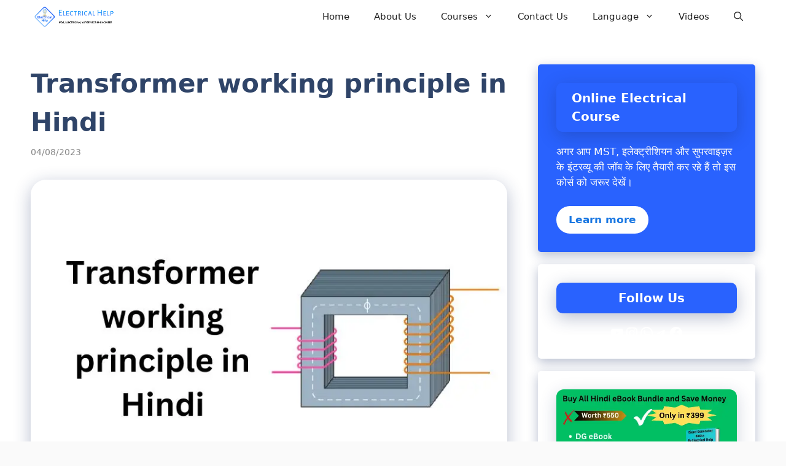

--- FILE ---
content_type: text/html; charset=UTF-8
request_url: https://electricalhelp.in/transformer-working-principle-in-hindi/
body_size: 87771
content:
<!DOCTYPE html>
<html lang="en-US" prefix="og: https://ogp.me/ns#">
<head>
<meta name="viewport" content="width=device-width, initial-scale=1.0">
<meta charset="UTF-8">
<meta name="description" content="Transformer Working Principle In Hindi - जब हम वाइंडिंग पे एसी सप्लाई देते है, तो जैसे जैसे हमारा वोल्टेज इन्क्रीज़ होता है तो कुछ मैग्नेटिक फील्ड बनेगी जो की"/>
<meta name="robots" content="follow, index, max-snippet:-1, max-video-preview:-1, max-image-preview:large"/>
<meta property="og:locale" content="en_US" />
<meta property="og:type" content="article" />
<meta property="og:title" content="Transformer Working Principle In Hindi |" />
<meta property="og:description" content="Transformer Working Principle In Hindi - जब हम वाइंडिंग पे एसी सप्लाई देते है, तो जैसे जैसे हमारा वोल्टेज इन्क्रीज़ होता है तो कुछ मैग्नेटिक फील्ड बनेगी जो की" />
<meta property="og:url" content="https://electricalhelp.in/transformer-working-principle-in-hindi/" />
<meta property="article:publisher" content="https://www.facebook.com/electricalhelp" />
<meta property="article:tag" content="transformer in hindi" />
<meta property="article:tag" content="transformer in hindi meaning" />
<meta property="article:tag" content="transformer in hindi pdf" />
<meta property="article:tag" content="transformer working principle" />
<meta property="article:tag" content="transformer working principle in hindi" />
<meta property="article:section" content="Hindi" />
<meta property="og:updated_time" content="2025-05-29T14:06:36+05:30" />
<meta property="og:image" content="https://electricalhelp.in/wp-content/uploads/2023/08/Transformer-working-principle-in-Hindi.webp" />
<meta property="og:image:secure_url" content="https://electricalhelp.in/wp-content/uploads/2023/08/Transformer-working-principle-in-Hindi.webp" />
<meta property="og:image:width" content="800" />
<meta property="og:image:height" content="500" />
<meta property="og:image:alt" content="transformer working principle in hindi," />
<meta property="og:image:type" content="image/webp" />
<meta property="article:published_time" content="2023-08-04T22:43:10+05:30" />
<meta property="article:modified_time" content="2025-05-29T14:06:36+05:30" />
<meta name="twitter:card" content="summary_large_image" />
<meta name="twitter:title" content="Transformer Working Principle In Hindi |" />
<meta name="twitter:description" content="Transformer Working Principle In Hindi - जब हम वाइंडिंग पे एसी सप्लाई देते है, तो जैसे जैसे हमारा वोल्टेज इन्क्रीज़ होता है तो कुछ मैग्नेटिक फील्ड बनेगी जो की" />
<meta name="twitter:image" content="https://electricalhelp.in/wp-content/uploads/2023/08/Transformer-working-principle-in-Hindi.webp" />
<meta name="generator" content="Site Kit by Google 1.170.0" />
<meta name="p:domain_verify" content="af4eb5ae953eab34db3c560f0b21bb4c"/>
<meta name="google-adsense-platform-account" content="ca-host-pub-2644536267352236">
<meta name="google-adsense-platform-domain" content="sitekit.withgoogle.com">
<meta name="generator" content="Elementor 3.34.1; features: e_font_icon_svg, additional_custom_breakpoints; settings: css_print_method-external, google_font-enabled, font_display-swap">
<meta name="msapplication-TileImage" content="https://electricalhelp.in/wp-content/uploads/2024/10/Electrical-help-favicon-300x300.webp" />


<script id="bv-lazyload-images" data-cfasync="false" bv-exclude="true">var __defProp=Object.defineProperty;var __name=(target,value)=>__defProp(target,"name",{value,configurable:!0});var bv_lazyload_event_listener="load",bv_lazyload_events=["mousemove","click","keydown","wheel","touchmove","touchend"],bv_use_srcset_attr=!1,bv_style_observer,img_observer,picture_lazy_observer;bv_lazyload_event_listener=="load"?window.addEventListener("load",event=>{handle_lazyload_images()}):bv_lazyload_event_listener=="readystatechange"&&document.addEventListener("readystatechange",event=>{document.readyState==="interactive"&&handle_lazyload_images()});function add_lazyload_image_event_listeners(handle_lazyload_images2){bv_lazyload_events.forEach(function(event){document.addEventListener(event,handle_lazyload_images2,!0)})}__name(add_lazyload_image_event_listeners,"add_lazyload_image_event_listeners");function remove_lazyload_image_event_listeners(){bv_lazyload_events.forEach(function(event){document.removeEventListener(event,handle_lazyload_images,!0)})}__name(remove_lazyload_image_event_listeners,"remove_lazyload_image_event_listeners");function bv_replace_lazyloaded_image_url(element2){let src_value=element2.getAttribute("bv-data-src"),srcset_value=element2.getAttribute("bv-data-srcset"),currentSrc=element2.getAttribute("src");currentSrc&&currentSrc.startsWith("data:image/svg+xml")&&(bv_use_srcset_attr&&srcset_value&&element2.setAttribute("srcset",srcset_value),src_value&&element2.setAttribute("src",src_value))}__name(bv_replace_lazyloaded_image_url,"bv_replace_lazyloaded_image_url");function bv_replace_inline_style_image_url(element2){let bv_style_attr=element2.getAttribute("bv-data-style");if(console.log(bv_style_attr),bv_style_attr){let currentStyles=element2.getAttribute("style")||"",newStyle=currentStyles+(currentStyles?";":"")+bv_style_attr;element2.setAttribute("style",newStyle)}else console.log("BV_STYLE_ATTRIBUTE_NOT_FOUND : "+entry)}__name(bv_replace_inline_style_image_url,"bv_replace_inline_style_image_url");function handleLazyloadImages(entries){entries.map(entry2=>{entry2.isIntersecting&&(bv_replace_lazyloaded_image_url(entry2.target),img_observer.unobserve(entry2.target))})}__name(handleLazyloadImages,"handleLazyloadImages");function handleOnscreenInlineStyleImages(entries){entries.map(entry2=>{entry2.isIntersecting&&(bv_replace_inline_style_image_url(entry2.target),bv_style_observer.unobserve(entry2.target))})}__name(handleOnscreenInlineStyleImages,"handleOnscreenInlineStyleImages");function handlePictureTags(entries){entries.map(entry2=>{entry2.isIntersecting&&(bv_replace_picture_tag_url(entry2.target),picture_lazy_observer.unobserve(entry2.target))})}__name(handlePictureTags,"handlePictureTags");function bv_replace_picture_tag_url(element2){const child_elements=element2.children;for(let i=0;i<child_elements.length;i++){let child_elem=child_elements[i],_srcset=child_elem.getAttribute("bv-data-srcset"),_src=child_elem.getAttribute("bv-data-src");_srcset&&child_elem.setAttribute("srcset",_srcset),_src&&child_elem.setAttribute("src",_src),bv_replace_picture_tag_url(child_elem)}}__name(bv_replace_picture_tag_url,"bv_replace_picture_tag_url"),"IntersectionObserver"in window&&(bv_style_observer=new IntersectionObserver(handleOnscreenInlineStyleImages),img_observer=new IntersectionObserver(handleLazyloadImages),picture_lazy_observer=new IntersectionObserver(handlePictureTags));function handle_lazyload_images(){"IntersectionObserver"in window?(document.querySelectorAll(".bv-lazyload-bg-style").forEach(target_element=>{bv_style_observer.observe(target_element)}),document.querySelectorAll(".bv-lazyload-tag-img").forEach(img_element=>{img_observer.observe(img_element)}),document.querySelectorAll(".bv-lazyload-picture").forEach(picture_element=>{picture_lazy_observer.observe(picture_element)})):(document.querySelectorAll(".bv-lazyload-bg-style").forEach(target_element=>{bv_replace_inline_style_image_url(target_element)}),document.querySelectorAll(".bv-lazyload-tag-img").forEach(target_element=>{bv_replace_lazyloaded_image_url(target_element)}),document.querySelectorAll(".bv-lazyload-picture").forEach(picture_element=>{bv_replace_picture_tag_url(element)}))}__name(handle_lazyload_images,"handle_lazyload_images");
</script>

<script id="bv-dl-scripts-list" data-cfasync="false" bv-exclude="true">
var scriptAttrs = [{"attrs":{"src":"https:\/\/electricalhelp.in\/wp-content\/uploads\/al_opt_content\/SCRIPT\/electricalhelp.in\/.\/wp-includes\/js\/jquery\/693f3eebd36f73ca95389023\/693f3eebd36f73ca95389023-16cb9084c573484b0cbcd8b282b41204_jquery.min.js?ver=3.7.1","id":"jquery-core-js","defer":true,"data-cfasync":false,"async":false,"bv_inline_delayed":false},"bv_unique_id":"QXT9snwyzYW5VXsLWj7y","reference":0},{"attrs":{"src":"https:\/\/electricalhelp.in\/wp-content\/uploads\/al_opt_content\/SCRIPT\/electricalhelp.in\/.\/wp-includes\/js\/jquery\/693f3eebd36f73ca95389023\/693f3eebd36f73ca95389023-9ffeb32e2d9efbf8f70caabded242267_jquery-migrate.min.js?ver=3.4.1","id":"jquery-migrate-js","defer":true,"data-cfasync":false,"async":false,"bv_inline_delayed":false},"bv_unique_id":"eeGC7gVLmz0nOPubSImn","reference":1},{"attrs":{"src":"https:\/\/www.googletagmanager.com\/gtag\/js?id=GT-NC8Q23N","id":"google_gtagjs-js","defer":true,"data-cfasync":false,"async":false,"bv_inline_delayed":false},"bv_unique_id":"rs7O14uN6YGRt8Hgyvcb","reference":2},{"attrs":{"id":"google_gtagjs-js-after","defer":true,"data-cfasync":false,"bv_inline_delayed":true,"type":"text\/javascript","async":false},"bv_unique_id":"mPKThqwbueT0lUnfNQFJ","reference":3},{"attrs":{"defer":true,"data-cfasync":false,"async":false,"bv_inline_delayed":true},"bv_unique_id":"9yYkBdsAov96yyOMTvvO","reference":4},{"attrs":{"defer":true,"data-cfasync":false,"async":false,"src":"https:\/\/pagead2.googlesyndication.com\/pagead\/js\/adsbygoogle.js?client=ca-pub-1377961629737782","bv_inline_delayed":false},"bv_unique_id":"ZA3VHMPc7yXxIVUbigmi","reference":5},{"attrs":{"defer":true,"data-cfasync":false,"async":false,"bv_inline_delayed":true},"bv_unique_id":"1FOZ6HA7fZ6Z1rXoTR2O","reference":6},{"attrs":{"defer":true,"data-cfasync":false,"async":false,"src":"https:\/\/pagead2.googlesyndication.com\/pagead\/js\/adsbygoogle.js?client=ca-pub-1377961629737782","bv_inline_delayed":false},"bv_unique_id":"fxZ7igJu5TFWmNYA9gOd","reference":7},{"attrs":{"defer":true,"data-cfasync":false,"async":false,"bv_inline_delayed":true},"bv_unique_id":"TXE1ZSyYgxvX50EOcJu7","reference":8},{"attrs":{"defer":true,"data-cfasync":false,"async":false,"src":"https:\/\/pagead2.googlesyndication.com\/pagead\/js\/adsbygoogle.js?client=ca-pub-1377961629737782","bv_inline_delayed":false},"bv_unique_id":"0pqyivBcLfgOnXp4ysEQ","reference":9},{"attrs":{"defer":true,"data-cfasync":false,"async":false,"bv_inline_delayed":true},"bv_unique_id":"9NDE8MG8KPeBow5zAlYk","reference":10},{"attrs":{"defer":true,"data-cfasync":false,"async":false,"src":"https:\/\/apis.google.com\/js\/platform.js","bv_inline_delayed":false},"bv_unique_id":"7mFD0iizxShgRFtSzTWa","reference":11},{"attrs":{"defer":true,"data-cfasync":false,"async":false,"bv_inline_delayed":true},"bv_unique_id":"h2YM5zRIzwjmYl5mqFKp","reference":12},{"attrs":{"defer":true,"data-cfasync":false,"bv_inline_delayed":true,"type":"text\/javascript","async":false},"bv_unique_id":"iIkviI58q3uGzjZZvkZs","reference":13},{"attrs":{"id":"generate-a11y","defer":true,"data-cfasync":false,"bv_inline_delayed":true,"type":"text\/javascript","async":false},"bv_unique_id":"iasi912mzhmJDZXUn4q5","reference":14},{"attrs":{"defer":true,"data-cfasync":false,"bv_inline_delayed":true,"type":"text\/javascript","async":false},"bv_unique_id":"YEqzcEdEcNZjdqhjEF2w","reference":15},{"attrs":{"defer":true,"data-cfasync":false,"bv_inline_delayed":true,"type":"text\/javascript","async":false},"bv_unique_id":"Eor0Wd6MQiwZlwTrSho6","reference":16},{"attrs":{"defer":true,"data-cfasync":false,"bv_inline_delayed":true,"type":"text\/javascript","async":false},"bv_unique_id":"gud7c4L0azX60mRzFXMi","reference":17},{"attrs":{"src":"https:\/\/electricalhelp.in\/wp-content\/uploads\/al_opt_content\/SCRIPT\/electricalhelp.in\/.\/wp-content\/plugins\/gp-premium\/menu-plus\/functions\/js\/693f3eebd36f73ca95389023\/693f3eebd36f73ca95389023-b4054cf702149de2ebe6578b6c5e21d4_sticky.min.js?ver=2.5.5","id":"generate-sticky-js","defer":true,"data-cfasync":false,"async":false,"bv_inline_delayed":false},"bv_unique_id":"mX3MfBSjkpBcRtPPGJKc","reference":18},{"attrs":{"id":"kk-star-ratings-js-extra","defer":true,"data-cfasync":false,"bv_inline_delayed":true,"type":"text\/javascript","async":false},"bv_unique_id":"uKxhmFNUeJBLPhQOcBVx","reference":19},{"attrs":{"src":"https:\/\/electricalhelp.in\/wp-content\/uploads\/al_opt_content\/SCRIPT\/electricalhelp.in\/.\/wp-content\/plugins\/kk-star-ratings\/src\/core\/public\/js\/693f3eebd36f73ca95389023\/693f3eebd36f73ca95389023-f5e63bd61d061e63482b1d4df3768ee4_kk-star-ratings.min.js?ver=5.4.10.2","id":"kk-star-ratings-js","defer":true,"data-cfasync":false,"async":false,"bv_inline_delayed":false},"bv_unique_id":"I1rydibPLXp71VvUYXqy","reference":20},{"attrs":{"src":"https:\/\/electricalhelp.in\/wp-content\/uploads\/al_opt_content\/SCRIPT\/electricalhelp.in\/.\/wp-includes\/js\/dist\/693f3eebd36f73ca95389023\/693f3eebd36f73ca95389023-90e932bd9e62583fc494c00498cfe7f5_hooks.min.js?ver=dd5603f07f9220ed27f1","id":"wp-hooks-js","defer":true,"data-cfasync":false,"async":false,"bv_inline_delayed":false},"bv_unique_id":"QawRR88YmBpzLOzoK30p","reference":21},{"attrs":{"src":"https:\/\/electricalhelp.in\/wp-content\/uploads\/al_opt_content\/SCRIPT\/electricalhelp.in\/.\/wp-includes\/js\/dist\/693f3eebd36f73ca95389023\/693f3eebd36f73ca95389023-3a5838d1182eb0b11f5a58bfe26e2529_i18n.min.js?ver=c26c3dc7bed366793375","id":"wp-i18n-js","defer":true,"data-cfasync":false,"async":false,"bv_inline_delayed":false},"bv_unique_id":"8JF0NlqBMVCUyzkWRbsx","reference":22},{"attrs":{"id":"wp-i18n-js-after","defer":true,"data-cfasync":false,"bv_inline_delayed":true,"type":"text\/javascript","async":false},"bv_unique_id":"AjmquWHHystJtqH14KcU","reference":23},{"attrs":{"src":"https:\/\/electricalhelp.in\/wp-content\/uploads\/al_opt_content\/SCRIPT\/electricalhelp.in\/.\/wp-content\/plugins\/contact-form-7\/includes\/swv\/js\/693f3eebd36f73ca95389023\/693f3eebd36f73ca95389023-96e7dc3f0e8559e4a3f3ca40b17ab9c3_index.js?ver=6.1.4","id":"swv-js","defer":true,"data-cfasync":false,"async":false,"bv_inline_delayed":false},"bv_unique_id":"Np6Gynw1AsWGlzYApf1n","reference":24},{"attrs":{"id":"contact-form-7-js-before","defer":true,"data-cfasync":false,"bv_inline_delayed":true,"type":"text\/javascript","async":false},"bv_unique_id":"3iCGdrRNyfTIj422Ot3a","reference":25},{"attrs":{"src":"https:\/\/electricalhelp.in\/wp-content\/uploads\/al_opt_content\/SCRIPT\/electricalhelp.in\/.\/wp-content\/plugins\/contact-form-7\/includes\/js\/693f3eebd36f73ca95389023\/693f3eebd36f73ca95389023-2912c657d0592cc532dff73d0d2ce7bb_index.js?ver=6.1.4","id":"contact-form-7-js","defer":true,"data-cfasync":false,"async":false,"bv_inline_delayed":false},"bv_unique_id":"5Ndn8bH44QW5JtOOx5Rw","reference":26},{"attrs":{"id":"generate-smooth-scroll-js-extra","defer":true,"data-cfasync":false,"bv_inline_delayed":true,"type":"text\/javascript","async":false},"bv_unique_id":"ZovzEARxUEZdYNAAqV8b","reference":27},{"attrs":{"src":"https:\/\/electricalhelp.in\/wp-content\/uploads\/al_opt_content\/SCRIPT\/electricalhelp.in\/.\/wp-content\/plugins\/gp-premium\/general\/js\/693f3eebd36f73ca95389023\/693f3eebd36f73ca95389023-ca1e68e1ae2dbb2206d21481576bbb45_smooth-scroll.min.js?ver=2.5.5","id":"generate-smooth-scroll-js","defer":true,"data-cfasync":false,"async":false,"bv_inline_delayed":false},"bv_unique_id":"iKbO8SRlO2PCgzXcXUEy","reference":28},{"attrs":{"id":"wp-bottom-menu-js-extra","defer":true,"data-cfasync":false,"bv_inline_delayed":true,"type":"text\/javascript","async":false},"bv_unique_id":"IoM7A3ZRev7fShVXztDb","reference":29},{"attrs":{"src":"https:\/\/electricalhelp.in\/wp-content\/uploads\/al_opt_content\/SCRIPT\/electricalhelp.in\/.\/wp-content\/plugins\/wp-bottom-menu\/assets\/js\/693f3eebd36f73ca95389023\/693f3eebd36f73ca95389023-3b78c5a48e5e88d46d62dab779dc4083_main.js?ver=2.2.4","id":"wp-bottom-menu-js","defer":true,"data-cfasync":false,"async":false,"bv_inline_delayed":false},"bv_unique_id":"uBN6Fhfm1jZ5nUaNOtXJ","reference":30},{"attrs":{"defer":true,"data-cfasync":false,"async":false,"id":"ez-toc-scroll-scriptjs-js-extra","bv_inline_delayed":true},"bv_unique_id":"dJK5G3KsQlQ2nWO7SNeW","reference":31},{"attrs":{"defer":true,"data-cfasync":false,"async":false,"src":"https:\/\/electricalhelp.in\/wp-content\/plugins\/easy-table-of-contents\/assets\/js\/smooth_scroll.min.js?ver=2.0.80","id":"ez-toc-scroll-scriptjs-js","bv_inline_delayed":false},"bv_unique_id":"u0UNuZn2KhKcYWrRmfty","reference":32},{"attrs":{"defer":true,"data-cfasync":false,"async":false,"src":"https:\/\/electricalhelp.in\/wp-content\/plugins\/easy-table-of-contents\/vendor\/js-cookie\/js.cookie.min.js?ver=2.2.1","id":"ez-toc-js-cookie-js","bv_inline_delayed":false},"bv_unique_id":"V9o0g712lZlNMQqXyj0q","reference":33},{"attrs":{"defer":true,"data-cfasync":false,"async":false,"src":"https:\/\/electricalhelp.in\/wp-content\/plugins\/easy-table-of-contents\/vendor\/sticky-kit\/jquery.sticky-kit.min.js?ver=1.9.2","id":"ez-toc-jquery-sticky-kit-js","bv_inline_delayed":false},"bv_unique_id":"061GYvgxpymDD8Pt8ts7","reference":34},{"attrs":{"defer":true,"data-cfasync":false,"async":false,"id":"ez-toc-js-js-extra","bv_inline_delayed":true},"bv_unique_id":"1TjPRTLbEp5c8YVbP8Rm","reference":35},{"attrs":{"defer":true,"data-cfasync":false,"async":false,"src":"https:\/\/electricalhelp.in\/wp-content\/plugins\/easy-table-of-contents\/assets\/js\/front.min.js?ver=2.0.80-1768749858","id":"ez-toc-js-js","bv_inline_delayed":false},"bv_unique_id":"pcPLSIuhlyGozbQxkpWA","reference":36},{"attrs":{"id":"generate-menu-js-before","defer":true,"data-cfasync":false,"bv_inline_delayed":true,"type":"text\/javascript","async":false},"bv_unique_id":"M3gQxW50cpkddqMUxGRz","reference":37},{"attrs":{"src":"https:\/\/electricalhelp.in\/wp-content\/uploads\/al_opt_content\/SCRIPT\/electricalhelp.in\/.\/wp-content\/themes\/generatepress\/assets\/js\/693f3eebd36f73ca95389023\/693f3eebd36f73ca95389023-67148b2ff82038d0faf6385f182c5644_menu.min.js?ver=3.6.0","id":"generate-menu-js","defer":true,"data-cfasync":false,"async":false,"bv_inline_delayed":false},"bv_unique_id":"vII6kAIN7qPOB0VDxtaD","reference":38},{"attrs":{"id":"generate-dropdown-click-js-before","defer":true,"data-cfasync":false,"bv_inline_delayed":true,"type":"text\/javascript","async":false},"bv_unique_id":"WIW4zNeYxlzcGaCgFD7O","reference":39},{"attrs":{"src":"https:\/\/electricalhelp.in\/wp-content\/uploads\/al_opt_content\/SCRIPT\/electricalhelp.in\/.\/wp-content\/themes\/generatepress\/assets\/js\/693f3eebd36f73ca95389023\/693f3eebd36f73ca95389023-b5bc1c34654b921b29931202a2a1c21c_dropdown-click.min.js?ver=3.6.0","id":"generate-dropdown-click-js","defer":true,"data-cfasync":false,"async":false,"bv_inline_delayed":false},"bv_unique_id":"0wFZtcJSgUlkyez0Stvn","reference":40},{"attrs":{"src":"https:\/\/electricalhelp.in\/wp-content\/uploads\/al_opt_content\/SCRIPT\/electricalhelp.in\/.\/wp-content\/themes\/generatepress\/assets\/dist\/693f3eebd36f73ca95389023\/693f3eebd36f73ca95389023-e5205f150873787f6a52cf9f01d34f62_modal.js?ver=3.6.0","id":"generate-modal-js","defer":true,"data-cfasync":false,"async":false,"bv_inline_delayed":false},"bv_unique_id":"UwRNx6OCRYqfDKX6M6Rn","reference":41},{"attrs":{"defer":true,"data-cfasync":false,"async":false,"src":"https:\/\/electricalhelp.in\/wp-includes\/js\/comment-reply.min.js?ver=61c7ca7c44d54f39b98e490e47a1a051","id":"comment-reply-js","data-wp-strategy":"async","fetchpriority":"low","bv_inline_delayed":false},"bv_unique_id":"p76JzsixlVtHeycgI4Rw","reference":42},{"attrs":{"id":"notificationx-public-js-extra","defer":true,"data-cfasync":false,"bv_inline_delayed":true,"type":"text\/javascript","async":false},"bv_unique_id":"1z2kb7a3IV8xVNXAsJbj","reference":43},{"attrs":{"src":"https:\/\/electricalhelp.in\/wp-content\/uploads\/al_opt_content\/SCRIPT\/electricalhelp.in\/.\/wp-content\/plugins\/notificationx\/assets\/public\/js\/693f3eebd36f73ca95389023\/693f3eebd36f73ca95389023-85746a323950dfb875be5d2939c83003_frontend.js?ver=3.1.11","id":"notificationx-public-js","defer":true,"data-cfasync":false,"async":false,"bv_inline_delayed":false},"bv_unique_id":"R3nOz6DWhbCo7vwAsnyu","reference":44},{"attrs":{"id":"eael-general-js-extra","defer":true,"data-cfasync":false,"bv_inline_delayed":true,"type":"text\/javascript","async":false},"bv_unique_id":"L3IuN4ftmwDNJZSbaIJL","reference":45},{"attrs":{"src":"https:\/\/electricalhelp.in\/wp-content\/uploads\/al_opt_content\/SCRIPT\/electricalhelp.in\/.\/wp-content\/plugins\/essential-addons-for-elementor-lite\/assets\/front-end\/js\/view\/693f3eebd36f73ca95389023\/693f3eebd36f73ca95389023-2dbcf7d4ee8fb0a1f97439460f0ad534_general.min.js?ver=6.5.3","id":"eael-general-js","defer":true,"data-cfasync":false,"async":false,"bv_inline_delayed":false},"bv_unique_id":"1CWEIrkImFzWzDluymv7","reference":46},{"attrs":{"defer":true,"data-cfasync":false,"async":false,"src":"https:\/\/electricalhelp.in\/wp-content\/plugins\/akismet\/_inc\/akismet-frontend.js?ver=1764404017","id":"akismet-frontend-js","bv_inline_delayed":false},"bv_unique_id":"YjN1fhJ6GiGCwXkoxpQQ","reference":47},{"attrs":{"id":"bravepop_front_js-js-extra","defer":true,"data-cfasync":false,"bv_inline_delayed":true,"type":"text\/javascript","async":false},"bv_unique_id":"Rfu6uQtGzupvRK26HMdN","reference":48},{"attrs":{"src":"https:\/\/electricalhelp.in\/wp-content\/uploads\/al_opt_content\/SCRIPT\/electricalhelp.in\/.\/wp-content\/plugins\/bravepopup-pro\/assets\/frontend\/693f3eebd36f73ca95389023\/693f3eebd36f73ca95389023-9fd5cffab5cc1e493fd3d2d3312d274a_brave.js?ver=61c7ca7c44d54f39b98e490e47a1a051","id":"bravepop_front_js-js","defer":true,"data-cfasync":false,"async":false,"bv_inline_delayed":false},"bv_unique_id":"oDZWhoWZ8389NFcNs347","reference":49},{"attrs":{"defer":true,"data-cfasync":false,"async":false,"data-no-optimize":"1","bv_inline_delayed":true},"bv_unique_id":"nMHaJ2DL3k0wICCtoquX","reference":50},{"attrs":{"type":"module","defer":true,"data-cfasync":false,"bv_inline_delayed":true,"async":false},"bv_unique_id":"ZsS4L9nwJZqpQqyGdVLw","reference":51},{"attrs":{"defer":true,"data-cfasync":false,"bv_inline_delayed":true,"type":"text\/javascript","async":false},"bv_unique_id":"GvWDID0Y6L836lFc15BW","reference":52},{"attrs":{"defer":true,"data-cfasync":false,"bv_inline_delayed":true,"type":"text\/javascript","async":false},"bv_unique_id":"fW51J1Z6vHG72dxAUD5K","reference":53},{"attrs":{"src":"data:text\/javascript;base64, [base64]","id":"bv-trigger-listener","type":"text\/javascript","defer":true,"async":false},"bv_unique_id":"d6fe9c24159ed4a27d224d91c70f8fdc","reference":100000000}];
</script>
<script id="bv-web-worker" type="javascript/worker" data-cfasync="false" bv-exclude="true">var __defProp=Object.defineProperty;var __name=(target,value)=>__defProp(target,"name",{value,configurable:!0});self.onmessage=function(e){var counter=e.data.fetch_urls.length;e.data.fetch_urls.forEach(function(fetch_url){loadUrl(fetch_url,function(){console.log("DONE: "+fetch_url),counter=counter-1,counter===0&&self.postMessage({status:"SUCCESS"})})})};async function loadUrl(fetch_url,callback){try{var request=new Request(fetch_url,{mode:"no-cors",redirect:"follow"});await fetch(request),callback()}catch(fetchError){console.log("Fetch Error loading URL:",fetchError);try{var xhr=new XMLHttpRequest;xhr.onerror=callback,xhr.onload=callback,xhr.responseType="blob",xhr.open("GET",fetch_url,!0),xhr.send()}catch(xhrError){console.log("XHR Error loading URL:",xhrError),callback()}}}__name(loadUrl,"loadUrl");
</script>
<script id="bv-web-worker-handler" data-cfasync="false" bv-exclude="true">var __defProp=Object.defineProperty;var __name=(target,value)=>__defProp(target,"name",{value,configurable:!0});if(typeof scriptAttrs<"u"&&Array.isArray(scriptAttrs)&&scriptAttrs.length>0){const lastElement=scriptAttrs[scriptAttrs.length-1];if(lastElement.attrs&&lastElement.attrs.id==="bv-trigger-listener"){var bv_custom_ready_state_value="loading";Object.defineProperty(document,"readyState",{get:__name(function(){return bv_custom_ready_state_value},"get"),set:__name(function(){},"set")})}}if(typeof scriptAttrs>"u"||!Array.isArray(scriptAttrs))var scriptAttrs=[];if(typeof linkStyleAttrs>"u"||!Array.isArray(linkStyleAttrs))var linkStyleAttrs=[];function isMobileDevice(){return window.innerWidth<=500}__name(isMobileDevice,"isMobileDevice");var js_dom_loaded=!1;document.addEventListener("DOMContentLoaded",()=>{js_dom_loaded=!0});const EVENTS=["mousemove","click","keydown","wheel","touchmove","touchend"];var scriptUrls=[],styleUrls=[],bvEventCalled=!1,workerFinished=!1,functionExec=!1,scriptsInjected=!1,stylesInjected=!1,bv_load_event_fired=!1,autoInjectTimerStarted=!1;const BV_AUTO_INJECT_ENABLED=!0,BV_DESKTOP_AUTO_INJECT_DELAY=1e3,BV_MOBILE_AUTO_INJECT_DELAY=1e4,BV_WORKER_TIMEOUT_DURATION=3e3;scriptAttrs.forEach((scriptAttr,index)=>{scriptAttr.attrs.src&&!scriptAttr.attrs.src.includes("data:text/javascript")&&(scriptUrls[index]=scriptAttr.attrs.src)}),linkStyleAttrs.forEach((linkAttr,index)=>{styleUrls[index]=linkAttr.attrs.href});var fetchUrls=scriptUrls.concat(styleUrls);function addEventListeners(bvEventHandler2){EVENTS.forEach(function(event){document.addEventListener(event,bvEventFired,!0),document.addEventListener(event,bvEventHandler2,!0)})}__name(addEventListeners,"addEventListeners");function removeEventListeners(){EVENTS.forEach(function(event){document.removeEventListener(event,bvEventHandler,!0)})}__name(removeEventListeners,"removeEventListeners");function bvEventFired(){bvEventCalled||(bvEventCalled=!0,workerFinished=!0)}__name(bvEventFired,"bvEventFired");function bvGetElement(attributes,element){Object.keys(attributes).forEach(function(attr){attr==="async"?element.async=attributes[attr]:attr==="innerHTML"?element.innerHTML=atob(attributes[attr]):element.setAttribute(attr,attributes[attr])})}__name(bvGetElement,"bvGetElement");function bvAddElement(attr,element){var attributes=attr.attrs;if(attributes.bv_inline_delayed){let bvScriptId=attr.bv_unique_id,bvScriptElement=document.querySelector("[bv_unique_id='"+bvScriptId+"']");bvScriptElement?(!attributes.innerHTML&&!attributes.src&&bvScriptElement.textContent.trim()!==""&&(attributes.src="data:text/javascript;base64, "+btoa(unescape(encodeURIComponent(bvScriptElement.textContent)))),bvGetElement(attributes,element),bvScriptElement.after(element)):console.log(`Script not found for ${bvScriptId}`)}else{bvGetElement(attributes,element);var templateId=attr.bv_unique_id,targetElement=document.querySelector("[id='"+templateId+"']");targetElement&&targetElement.after(element)}}__name(bvAddElement,"bvAddElement");function injectStyles(){if(stylesInjected){console.log("Styles already injected, skipping");return}stylesInjected=!0,document.querySelectorAll('style[type="bv_inline_delayed_css"], template[id]').forEach(element=>{if(element.tagName.toLowerCase()==="style"){var new_style=document.createElement("style");new_style.type="text/css",new_style.textContent=element.textContent,element.after(new_style),new_style.parentNode?element.remove():console.log("PARENT NODE NOT FOUND")}else if(element.tagName.toLowerCase()==="template"){var templateId=element.id,linkStyleAttr=linkStyleAttrs.find(attr=>attr.bv_unique_id===templateId);if(linkStyleAttr){var link=document.createElement("link");bvAddElement(linkStyleAttr,link),element.parentNode&&element.parentNode.replaceChild(link,element),console.log("EXTERNAL STYLE ADDED")}else console.log(`No linkStyleAttr found for template ID ${templateId}`)}}),linkStyleAttrs.forEach((linkStyleAttr,index)=>{console.log("STYLE ADDED");var element=document.createElement("link");bvAddElement(linkStyleAttr,element)})}__name(injectStyles,"injectStyles");function injectScripts(){if(scriptsInjected){console.log("Scripts already injected, skipping");return}scriptsInjected=!0;let last_script_element;scriptAttrs.forEach((scriptAttr,index)=>{if(bv_custom_ready_state_value==="loading"&&scriptAttr.attrs&&scriptAttr.attrs.is_first_defer_element===!0)if(last_script_element){const readyStateScript=document.createElement("script");readyStateScript.src="data:text/javascript;base64, "+btoa(unescape(encodeURIComponent("bv_custom_ready_state_value = 'interactive';"))),readyStateScript.async=!1,last_script_element.after(readyStateScript)}else bv_custom_ready_state_value="interactive",console.log('Ready state manually set to "interactive"');console.log("JS ADDED");var element=document.createElement("script");last_script_element=element,bvAddElement(scriptAttr,element)})}__name(injectScripts,"injectScripts");function bvEventHandler(){console.log("EVENT FIRED"),js_dom_loaded&&bvEventCalled&&workerFinished&&!functionExec&&(functionExec=!0,injectStyles(),injectScripts(),removeEventListeners())}__name(bvEventHandler,"bvEventHandler");function autoInjectScriptsAfterLoad(){js_dom_loaded&&workerFinished&&!scriptsInjected&&!stylesInjected&&(console.log("Auto-injecting styles and scripts after timer"),injectStyles(),injectScripts())}__name(autoInjectScriptsAfterLoad,"autoInjectScriptsAfterLoad");function startAutoInjectTimer(){if(BV_AUTO_INJECT_ENABLED&&!autoInjectTimerStarted&&bv_load_event_fired&&!bvEventCalled){autoInjectTimerStarted=!0;var delay=isMobileDevice()?BV_MOBILE_AUTO_INJECT_DELAY:BV_DESKTOP_AUTO_INJECT_DELAY;console.log("Starting auto-inject timer with delay: "+delay+"ms"),setTimeout(function(){autoInjectScriptsAfterLoad()},delay)}}__name(startAutoInjectTimer,"startAutoInjectTimer"),addEventListeners(bvEventHandler);var requestObject=window.URL||window.webkitURL,bvWorker=new Worker(requestObject.createObjectURL(new Blob([document.getElementById("bv-web-worker").textContent],{type:"text/javascript"})));bvWorker.onmessage=function(e){e.data.status==="SUCCESS"&&(console.log("WORKER_FINISHED"),workerFinished=!0,bvEventHandler(),startAutoInjectTimer())},addEventListener("load",()=>{bvEventHandler(),bv_call_fetch_urls(),bv_load_event_fired=!0});function bv_call_fetch_urls(){!bv_load_event_fired&&!workerFinished&&(bvWorker.postMessage({fetch_urls:fetchUrls}),bv_initiate_worker_timer())}__name(bv_call_fetch_urls,"bv_call_fetch_urls"),setTimeout(function(){bv_call_fetch_urls()},5e3);function bv_initiate_worker_timer(){setTimeout(function(){workerFinished||(console.log("WORKER_TIMEDOUT"),workerFinished=!0,bvWorker.terminate()),bvEventHandler(),startAutoInjectTimer()},BV_WORKER_TIMEOUT_DURATION)}__name(bv_initiate_worker_timer,"bv_initiate_worker_timer");
</script>

	
	

<title>Transformer Working Principle In Hindi |</title>


<link rel="canonical" href="https://electricalhelp.in/transformer-working-principle-in-hindi/" />

























<script type="application/ld+json" class="rank-math-schema-pro">{"@context":"https://schema.org","@graph":[{"@type":["Person","Organization"],"@id":"https://electricalhelp.in/#person","name":"RK","sameAs":["https://www.facebook.com/electricalhelp"],"logo":{"@type":"ImageObject","@id":"https://electricalhelp.in/#logo","url":"https://electricalhelp.in/wp-content/uploads/2024/11/cropped-20241120_192039-150x135.png","contentUrl":"https://electricalhelp.in/wp-content/uploads/2024/11/cropped-20241120_192039-150x135.png","caption":"RK","inLanguage":"en-US"},"image":{"@type":"ImageObject","@id":"https://electricalhelp.in/#logo","url":"https://electricalhelp.in/wp-content/uploads/2024/11/cropped-20241120_192039-150x135.png","contentUrl":"https://electricalhelp.in/wp-content/uploads/2024/11/cropped-20241120_192039-150x135.png","caption":"RK","inLanguage":"en-US"}},{"@type":"WebSite","@id":"https://electricalhelp.in/#website","url":"https://electricalhelp.in","name":"RK","publisher":{"@id":"https://electricalhelp.in/#person"},"inLanguage":"en-US"},{"@type":"ImageObject","@id":"https://electricalhelp.in/wp-content/uploads/2023/08/Transformer-working-principle-in-Hindi.webp","url":"https://electricalhelp.in/wp-content/uploads/2023/08/Transformer-working-principle-in-Hindi.webp","width":"800","height":"500","caption":"transformer working principle in hindi,","inLanguage":"en-US"},{"@type":"BreadcrumbList","@id":"https://electricalhelp.in/transformer-working-principle-in-hindi/#breadcrumb","itemListElement":[{"@type":"ListItem","position":"1","item":{"@id":"https://electricalhelp.in","name":"Home"}},{"@type":"ListItem","position":"2","item":{"@id":"https://electricalhelp.in/transformer-working-principle-in-hindi/","name":"Transformer working principle in Hindi"}}]},{"@type":"WebPage","@id":"https://electricalhelp.in/transformer-working-principle-in-hindi/#webpage","url":"https://electricalhelp.in/transformer-working-principle-in-hindi/","name":"Transformer Working Principle In Hindi |","datePublished":"2023-08-04T22:43:10+05:30","dateModified":"2025-05-29T14:06:36+05:30","isPartOf":{"@id":"https://electricalhelp.in/#website"},"primaryImageOfPage":{"@id":"https://electricalhelp.in/wp-content/uploads/2023/08/Transformer-working-principle-in-Hindi.webp"},"inLanguage":"en-US","breadcrumb":{"@id":"https://electricalhelp.in/transformer-working-principle-in-hindi/#breadcrumb"}},{"@type":"Person","@id":"https://electricalhelp.in/transformer-working-principle-in-hindi/#author","name":"RK","image":{"@type":"ImageObject","@id":"https://secure.gravatar.com/avatar/07a5cf100413280966cd7c44b75d2aee05478adcabe7ed68e9cc96629f555697?s=96&amp;d=mm&amp;r=g","url":"https://secure.gravatar.com/avatar/07a5cf100413280966cd7c44b75d2aee05478adcabe7ed68e9cc96629f555697?s=96&amp;d=mm&amp;r=g","caption":"RK","inLanguage":"en-US"},"sameAs":["https://electricalhelp.in"]},{"@type":"BlogPosting","headline":"Transformer Working Principle In Hindi |","keywords":"Transformer working principle in Hindi,transformer working principle,transformer in hindi meaning,transformer in hindi pdf,transformer in hindi","datePublished":"2023-08-04T22:43:10+05:30","dateModified":"2025-05-29T14:06:36+05:30","author":{"@id":"https://electricalhelp.in/transformer-working-principle-in-hindi/#author","name":"RK"},"publisher":{"@id":"https://electricalhelp.in/#person"},"description":"Transformer Working Principle In Hindi - \u091c\u092c \u0939\u092e \u0935\u093e\u0907\u0902\u0921\u093f\u0902\u0917 \u092a\u0947 \u090f\u0938\u0940 \u0938\u092a\u094d\u0932\u093e\u0908 \u0926\u0947\u0924\u0947 \u0939\u0948, \u0924\u094b \u091c\u0948\u0938\u0947 \u091c\u0948\u0938\u0947 \u0939\u092e\u093e\u0930\u093e \u0935\u094b\u0932\u094d\u091f\u0947\u091c \u0907\u0928\u094d\u0915\u094d\u0930\u0940\u091c\u093c \u0939\u094b\u0924\u093e \u0939\u0948 \u0924\u094b \u0915\u0941\u091b \u092e\u0948\u0917\u094d\u0928\u0947\u091f\u093f\u0915 \u092b\u0940\u0932\u094d\u0921 \u092c\u0928\u0947\u0917\u0940 \u091c\u094b \u0915\u0940","name":"Transformer Working Principle In Hindi |","subjectOf":[{"@type":"FAQPage","mainEntity":[{"@type":"Question","url":"https://electricalhelp.in/transformer-working-principle-in-hindi/#faq-question-1691168100365","name":"\u091f\u094d\u0930\u093e\u0902\u0938\u092b\u093e\u0930\u094d\u092e\u0930 \u0914\u0930 \u0915\u093e\u0930\u094d\u092f \u0938\u093f\u0926\u094d\u0927\u093e\u0902\u0924 \u0915\u094d\u092f\u093e \u0939\u0948?","acceptedAnswer":{"@type":"Answer","text":"\u091c\u092c\u00a0<strong>\u091f\u094d\u0930\u093e\u0902\u0938\u092b\u093e\u0930\u094d\u092e\u0930</strong>\u00a0\u0915\u0940 \u092a\u094d\u0930\u093e\u0925\u092e\u093f\u0915 \u0915\u0941\u0902\u0921\u0932\u0940 \u0915\u094b \u092a\u094d\u0930\u0924\u094d\u092f\u093e\u0935\u0930\u094d\u0924\u0940 \u0927\u093e\u0930\u093e \u0938\u094d\u0930\u094b\u0924 \u0938\u0947 \u091c\u094b\u0921\u093c\u093e \u091c\u093e\u0924\u093e \u0939\u0948\u0964 \u0924\u094b \u092a\u094d\u0930\u093e\u0925\u092e\u093f\u0915 \u0915\u0941\u0902\u0921\u0932\u0940 \u092e\u0947\u0902 \u0927\u093e\u0930\u093e \u092a\u094d\u0930\u0935\u093e\u0939\u093f\u0924 \u0939\u094b\u0928\u0947 \u0932\u0917\u0924\u0940 \u0939\u0948\u0964"}},{"@type":"Question","url":"https://electricalhelp.in/transformer-working-principle-in-hindi/#faq-question-1691168375404","name":"\u091f\u094d\u0930\u093e\u0902\u0938\u092b\u093e\u0930\u094d\u092e\u0930 \u0915\u093e \u0915\u093e\u092e \u0915\u094d\u092f\u093e \u0939\u0948?","acceptedAnswer":{"@type":"Answer","text":"\u0935\u094b\u0932\u094d\u091f\u0947\u091c \u0915\u094b \u0938\u094d\u091f\u0947\u092a \u0905\u092a \u0938\u094d\u091f\u0947\u092a \u0921\u093e\u0909\u0928 \u0915\u0930\u0928\u093e"}}]}],"@id":"https://electricalhelp.in/transformer-working-principle-in-hindi/#richSnippet","isPartOf":{"@id":"https://electricalhelp.in/transformer-working-principle-in-hindi/#webpage"},"image":{"@id":"https://electricalhelp.in/wp-content/uploads/2023/08/Transformer-working-principle-in-Hindi.webp"},"inLanguage":"en-US","mainEntityOfPage":{"@id":"https://electricalhelp.in/transformer-working-principle-in-hindi/#webpage"}}]}</script>


<link rel='dns-prefetch' href='//www.googletagmanager.com' />
<link rel="alternate" type="application/rss+xml" title=" &raquo; Feed" href="https://electricalhelp.in/feed/" />
<link rel="alternate" type="application/rss+xml" title=" &raquo; Comments Feed" href="https://electricalhelp.in/comments/feed/" />
<link rel="alternate" type="application/rss+xml" title=" &raquo; Transformer working principle in Hindi Comments Feed" href="https://electricalhelp.in/transformer-working-principle-in-hindi/feed/" />
<link rel="alternate" title="oEmbed (JSON)" type="application/json+oembed" href="https://electricalhelp.in/wp-json/oembed/1.0/embed?url=https%3A%2F%2Felectricalhelp.in%2Ftransformer-working-principle-in-hindi%2F" />
<link rel="alternate" title="oEmbed (XML)" type="text/xml+oembed" href="https://electricalhelp.in/wp-json/oembed/1.0/embed?url=https%3A%2F%2Felectricalhelp.in%2Ftransformer-working-principle-in-hindi%2F&#038;format=xml" />
<style id='wp-img-auto-sizes-contain-inline-css'>
img:is([sizes=auto i],[sizes^="auto," i]){contain-intrinsic-size:3000px 1500px}
/*# sourceURL=wp-img-auto-sizes-contain-inline-css */
</style>
<style id='wp-emoji-styles-inline-css'>

	img.wp-smiley, img.emoji {
		display: inline !important;
		border: none !important;
		box-shadow: none !important;
		height: 1em !important;
		width: 1em !important;
		margin: 0 0.07em !important;
		vertical-align: -0.1em !important;
		background: none !important;
		padding: 0 !important;
	}
/*# sourceURL=wp-emoji-styles-inline-css */
</style>
<style id='wp-block-library-inline-css'>
:root{--wp-block-synced-color:#7a00df;--wp-block-synced-color--rgb:122,0,223;--wp-bound-block-color:var(--wp-block-synced-color);--wp-editor-canvas-background:#ddd;--wp-admin-theme-color:#007cba;--wp-admin-theme-color--rgb:0,124,186;--wp-admin-theme-color-darker-10:#006ba1;--wp-admin-theme-color-darker-10--rgb:0,107,160.5;--wp-admin-theme-color-darker-20:#005a87;--wp-admin-theme-color-darker-20--rgb:0,90,135;--wp-admin-border-width-focus:2px}@media (min-resolution:192dpi){:root{--wp-admin-border-width-focus:1.5px}}.wp-element-button{cursor:pointer}:root .has-very-light-gray-background-color{background-color:#eee}:root .has-very-dark-gray-background-color{background-color:#313131}:root .has-very-light-gray-color{color:#eee}:root .has-very-dark-gray-color{color:#313131}:root .has-vivid-green-cyan-to-vivid-cyan-blue-gradient-background{background:linear-gradient(135deg,#00d084,#0693e3)}:root .has-purple-crush-gradient-background{background:linear-gradient(135deg,#34e2e4,#4721fb 50%,#ab1dfe)}:root .has-hazy-dawn-gradient-background{background:linear-gradient(135deg,#faaca8,#dad0ec)}:root .has-subdued-olive-gradient-background{background:linear-gradient(135deg,#fafae1,#67a671)}:root .has-atomic-cream-gradient-background{background:linear-gradient(135deg,#fdd79a,#004a59)}:root .has-nightshade-gradient-background{background:linear-gradient(135deg,#330968,#31cdcf)}:root .has-midnight-gradient-background{background:linear-gradient(135deg,#020381,#2874fc)}:root{--wp--preset--font-size--normal:16px;--wp--preset--font-size--huge:42px}.has-regular-font-size{font-size:1em}.has-larger-font-size{font-size:2.625em}.has-normal-font-size{font-size:var(--wp--preset--font-size--normal)}.has-huge-font-size{font-size:var(--wp--preset--font-size--huge)}.has-text-align-center{text-align:center}.has-text-align-left{text-align:left}.has-text-align-right{text-align:right}.has-fit-text{white-space:nowrap!important}#end-resizable-editor-section{display:none}.aligncenter{clear:both}.items-justified-left{justify-content:flex-start}.items-justified-center{justify-content:center}.items-justified-right{justify-content:flex-end}.items-justified-space-between{justify-content:space-between}.screen-reader-text{border:0;clip-path:inset(50%);height:1px;margin:-1px;overflow:hidden;padding:0;position:absolute;width:1px;word-wrap:normal!important}.screen-reader-text:focus{background-color:#ddd;clip-path:none;color:#444;display:block;font-size:1em;height:auto;left:5px;line-height:normal;padding:15px 23px 14px;text-decoration:none;top:5px;width:auto;z-index:100000}html :where(.has-border-color){border-style:solid}html :where([style*=border-top-color]){border-top-style:solid}html :where([style*=border-right-color]){border-right-style:solid}html :where([style*=border-bottom-color]){border-bottom-style:solid}html :where([style*=border-left-color]){border-left-style:solid}html :where([style*=border-width]){border-style:solid}html :where([style*=border-top-width]){border-top-style:solid}html :where([style*=border-right-width]){border-right-style:solid}html :where([style*=border-bottom-width]){border-bottom-style:solid}html :where([style*=border-left-width]){border-left-style:solid}html :where(img[class*=wp-image-]){height:auto;max-width:100%}:where(figure){margin:0 0 1em}html :where(.is-position-sticky){--wp-admin--admin-bar--position-offset:var(--wp-admin--admin-bar--height,0px)}@media screen and (max-width:600px){html :where(.is-position-sticky){--wp-admin--admin-bar--position-offset:0px}}
/*# sourceURL=/wp-includes/css/dist/block-library/common.min.css */
</style>
<style id='classic-theme-styles-inline-css'>
/*! This file is auto-generated */
.wp-block-button__link{color:#fff;background-color:#32373c;border-radius:9999px;box-shadow:none;text-decoration:none;padding:calc(.667em + 2px) calc(1.333em + 2px);font-size:1.125em}.wp-block-file__button{background:#32373c;color:#fff;text-decoration:none}
/*# sourceURL=/wp-includes/css/classic-themes.min.css */
</style>
<link rel='stylesheet' id='editorskit-frontend-css' href='https://electricalhelp.in/wp-content/plugins/block-options/build/style.build.css?ver=new' media='all' />
<link rel='stylesheet' id='kk-star-ratings-css' href='https://electricalhelp.in/wp-content/plugins/kk-star-ratings/src/core/public/css/kk-star-ratings.min.css?ver=5.4.10.3' media='all' />
<link rel='stylesheet' id='contact-form-7-css' href='https://electricalhelp.in/wp-content/plugins/contact-form-7/includes/css/styles.css?ver=6.1.4' media='all' />
<link rel='stylesheet' id='wp-bottom-menu-css' href='https://electricalhelp.in/wp-content/plugins/wp-bottom-menu/assets/css/style.css?ver=2.2.4' media='all' />
<link rel='stylesheet' id='font-awesome-wpbm-css' href='https://electricalhelp.in/wp-content/plugins/wp-bottom-menu/assets/vendors/fontawesome/all.min.css?ver=6.1.1' media='all' />
<link rel='stylesheet' id='ez-toc-css' href='https://electricalhelp.in/wp-content/plugins/easy-table-of-contents/assets/css/screen.min.css?ver=2.0.80' media='all' />
<style id='ez-toc-inline-css'>
div#ez-toc-container .ez-toc-title {font-size: 120%;}div#ez-toc-container .ez-toc-title {font-weight: 500;}div#ez-toc-container ul li , div#ez-toc-container ul li a {font-size: 95%;}div#ez-toc-container ul li , div#ez-toc-container ul li a {font-weight: 500;}div#ez-toc-container nav ul ul li {font-size: 90%;}.ez-toc-box-title {font-weight: bold; margin-bottom: 10px; text-align: center; text-transform: uppercase; letter-spacing: 1px; color: #666; padding-bottom: 5px;position:absolute;top:-4%;left:5%;background-color: inherit;transition: top 0.3s ease;}.ez-toc-box-title.toc-closed {top:-25%;}
.ez-toc-container-direction {direction: ltr;}.ez-toc-counter ul{counter-reset: item ;}.ez-toc-counter nav ul li a::before {content: counters(item, '.', decimal) '. ';display: inline-block;counter-increment: item;flex-grow: 0;flex-shrink: 0;margin-right: .2em; float: left; }.ez-toc-widget-direction {direction: ltr;}.ez-toc-widget-container ul{counter-reset: item ;}.ez-toc-widget-container nav ul li a::before {content: counters(item, '.', decimal) '. ';display: inline-block;counter-increment: item;flex-grow: 0;flex-shrink: 0;margin-right: .2em; float: left; }
/*# sourceURL=ez-toc-inline-css */
</style>
<link rel='stylesheet' id='generate-comments-css' href='https://electricalhelp.in/wp-content/themes/generatepress/assets/css/components/comments.min.css?ver=3.6.1' media='all' />
<link rel='stylesheet' id='generate-widget-areas-css' href='https://electricalhelp.in/wp-content/themes/generatepress/assets/css/components/widget-areas.min.css?ver=3.6.1' media='all' />
<link rel='stylesheet' id='generate-style-css' href='https://electricalhelp.in/wp-content/themes/generatepress/assets/css/main.min.css?ver=3.6.1' media='all' />
<style id='generate-style-inline-css'>
body{background-color:var(--base);color:var(--contrast);}a{color:#1b78e2;}a:hover, a:focus, a:active{color:var(--accent-hover);}.grid-container{max-width:1280px;}.wp-block-group__inner-container{max-width:1280px;margin-left:auto;margin-right:auto;}.dropdown-click .main-navigation ul ul{display:none;visibility:hidden;}.dropdown-click .main-navigation ul ul ul.toggled-on{left:0;top:auto;position:relative;box-shadow:none;border-bottom:1px solid rgba(0,0,0,0.05);}.dropdown-click .main-navigation ul ul li:last-child > ul.toggled-on{border-bottom:0;}.dropdown-click .main-navigation ul.toggled-on, .dropdown-click .main-navigation ul li.sfHover > ul.toggled-on{display:block;left:auto;right:auto;opacity:1;visibility:visible;pointer-events:auto;height:auto;overflow:visible;float:none;}.dropdown-click .main-navigation.sub-menu-left .sub-menu.toggled-on, .dropdown-click .main-navigation.sub-menu-left ul li.sfHover > ul.toggled-on{right:0;}.dropdown-click nav ul ul ul{background-color:transparent;}.dropdown-click .widget-area .main-navigation ul ul{top:auto;position:absolute;float:none;width:100%;left:-99999px;}.dropdown-click .widget-area .main-navigation ul ul.toggled-on{position:relative;left:0;right:0;}.dropdown-click .widget-area.sidebar .main-navigation ul li.sfHover ul, .dropdown-click .widget-area.sidebar .main-navigation ul li:hover ul{right:0;left:0;}.dropdown-click .sfHover > a > .dropdown-menu-toggle > .gp-icon svg{transform:rotate(180deg);}.menu-item-has-children  .dropdown-menu-toggle[role="presentation"]{pointer-events:none;}:root{--contrast:#212121;--contrast-2:#2f4468;--contrast-3:#878787;--base:#fafafa;--base-2:#f7f8f9;--base-3:#ffffff;--accent:#242226;--accent-2:#1b78e2;--accent-hover:#35343a;--highlight:#83b0de;}:root .has-contrast-color{color:var(--contrast);}:root .has-contrast-background-color{background-color:var(--contrast);}:root .has-contrast-2-color{color:var(--contrast-2);}:root .has-contrast-2-background-color{background-color:var(--contrast-2);}:root .has-contrast-3-color{color:var(--contrast-3);}:root .has-contrast-3-background-color{background-color:var(--contrast-3);}:root .has-base-color{color:var(--base);}:root .has-base-background-color{background-color:var(--base);}:root .has-base-2-color{color:var(--base-2);}:root .has-base-2-background-color{background-color:var(--base-2);}:root .has-base-3-color{color:var(--base-3);}:root .has-base-3-background-color{background-color:var(--base-3);}:root .has-accent-color{color:var(--accent);}:root .has-accent-background-color{background-color:var(--accent);}:root .has-accent-2-color{color:var(--accent-2);}:root .has-accent-2-background-color{background-color:var(--accent-2);}:root .has-accent-hover-color{color:var(--accent-hover);}:root .has-accent-hover-background-color{background-color:var(--accent-hover);}:root .has-highlight-color{color:var(--highlight);}:root .has-highlight-background-color{background-color:var(--highlight);}.gp-modal:not(.gp-modal--open):not(.gp-modal--transition){display:none;}.gp-modal--transition:not(.gp-modal--open){pointer-events:none;}.gp-modal-overlay:not(.gp-modal-overlay--open):not(.gp-modal--transition){display:none;}.gp-modal__overlay{display:none;position:fixed;top:0;left:0;right:0;bottom:0;background:rgba(0,0,0,0.2);display:flex;justify-content:center;align-items:center;z-index:10000;backdrop-filter:blur(3px);transition:opacity 500ms ease;opacity:0;}.gp-modal--open:not(.gp-modal--transition) .gp-modal__overlay{opacity:1;}.gp-modal__container{max-width:100%;max-height:100vh;transform:scale(0.9);transition:transform 500ms ease;padding:0 10px;}.gp-modal--open:not(.gp-modal--transition) .gp-modal__container{transform:scale(1);}.search-modal-fields{display:flex;}.gp-search-modal .gp-modal__overlay{align-items:flex-start;padding-top:25vh;background:var(--gp-search-modal-overlay-bg-color);}.search-modal-form{width:500px;max-width:100%;background-color:var(--gp-search-modal-bg-color);color:var(--gp-search-modal-text-color);}.search-modal-form .search-field, .search-modal-form .search-field:focus{width:100%;height:60px;background-color:transparent;border:0;appearance:none;color:currentColor;}.search-modal-fields button, .search-modal-fields button:active, .search-modal-fields button:focus, .search-modal-fields button:hover{background-color:transparent;border:0;color:currentColor;width:60px;}body, button, input, select, textarea{font-family:-apple-system, system-ui, BlinkMacSystemFont, "Segoe UI", Helvetica, Arial, sans-serif, "Apple Color Emoji", "Segoe UI Emoji", "Segoe UI Symbol";font-size:17px;}.main-title{font-family:-apple-system, system-ui, BlinkMacSystemFont, "Segoe UI", Helvetica, Arial, sans-serif, "Apple Color Emoji", "Segoe UI Emoji", "Segoe UI Symbol";font-size:25px;line-height:1.5em;}.widget-title{font-weight:600;line-height:1.5em;}button:not(.menu-toggle),html input[type="button"],input[type="reset"],input[type="submit"],.button,.wp-block-button .wp-block-button__link{font-family:-apple-system, system-ui, BlinkMacSystemFont, "Segoe UI", Helvetica, Arial, sans-serif, "Apple Color Emoji", "Segoe UI Emoji", "Segoe UI Symbol";font-weight:bold;}h1{font-family:-apple-system, system-ui, BlinkMacSystemFont, "Segoe UI", Helvetica, Arial, sans-serif, "Apple Color Emoji", "Segoe UI Emoji", "Segoe UI Symbol";font-weight:600;line-height:1.5em;}@media (max-width:768px){h1{font-size:40px;line-height:1.5em;}}h2{font-family:-apple-system, system-ui, BlinkMacSystemFont, "Segoe UI", Helvetica, Arial, sans-serif, "Apple Color Emoji", "Segoe UI Emoji", "Segoe UI Symbol";font-weight:600;font-size:26px;line-height:1.5em;}@media (max-width:768px){h2{line-height:1.5em;}}h3{font-family:-apple-system, system-ui, BlinkMacSystemFont, "Segoe UI", Helvetica, Arial, sans-serif, "Apple Color Emoji", "Segoe UI Emoji", "Segoe UI Symbol";font-weight:500;font-size:20px;line-height:1.5em;}@media (max-width:768px){h3{line-height:1.5em;}}.top-bar{background-color:#636363;color:#ffffff;}.top-bar a{color:#ffffff;}.top-bar a:hover{color:#303030;}.site-header{background-color:var(--base-3);color:#3a3a3a;}.site-header a{color:#3a3a3a;}.main-title a,.main-title a:hover{color:var(--contrast);}.site-description{color:#757575;}.mobile-menu-control-wrapper .menu-toggle,.mobile-menu-control-wrapper .menu-toggle:hover,.mobile-menu-control-wrapper .menu-toggle:focus,.has-inline-mobile-toggle #site-navigation.toggled{background-color:rgba(0, 0, 0, 0.02);}.main-navigation,.main-navigation ul ul{background-color:var(--base-3);}.main-navigation .main-nav ul li a, .main-navigation .menu-toggle, .main-navigation .menu-bar-items{color:var(--contrast);}.main-navigation .main-nav ul li:not([class*="current-menu-"]):hover > a, .main-navigation .main-nav ul li:not([class*="current-menu-"]):focus > a, .main-navigation .main-nav ul li.sfHover:not([class*="current-menu-"]) > a, .main-navigation .menu-bar-item:hover > a, .main-navigation .menu-bar-item.sfHover > a{color:#ffffff;background-color:#2962fe;}button.menu-toggle:hover,button.menu-toggle:focus{color:var(--contrast);}.main-navigation .main-nav ul li[class*="current-menu-"] > a{color:#ffffff;background-color:#2962fe;}.navigation-search input[type="search"],.navigation-search input[type="search"]:active, .navigation-search input[type="search"]:focus, .main-navigation .main-nav ul li.search-item.active > a, .main-navigation .menu-bar-items .search-item.active > a{color:#ffffff;background-color:#2962fe;}.separate-containers .inside-article, .separate-containers .comments-area, .separate-containers .page-header, .one-container .container, .separate-containers .paging-navigation, .inside-page-header{background-color:var(--base-3);}.inside-article a,.paging-navigation a,.comments-area a,.page-header a{color:var(--accent-2);}.inside-article a:hover,.paging-navigation a:hover,.comments-area a:hover,.page-header a:hover{color:var(--accent-hover);}.entry-title a{color:var(--contrast-2);}.entry-title a:hover{color:var(--accent-hover);}.entry-meta{color:var(--contrast-3);}.entry-meta a{color:var(--contrast-2);}.entry-meta a:hover{color:var(--accent-hover);}h1{color:var(--contrast-2);}h2{color:var(--contrast-2);}h3{color:var(--contrast-2);}.sidebar .widget{color:#ffffff;background-color:#ffffff;}.sidebar .widget a{color:var(--accent-2);}.sidebar .widget a:hover{color:var(--accent-hover);}.sidebar .widget .widget-title{color:#000000;}.footer-widgets{color:var(--base-3);background-color:var(--highlight);}.footer-widgets a{color:var(--base-3);}.footer-widgets a:hover{color:var(--base-3);}.footer-widgets .widget-title{color:var(--base-2);}.site-info{color:var(--base);background-color:#2962FE;}.site-info a{color:var(--base);}.site-info a:hover{color:#000000;}.footer-bar .widget_nav_menu .current-menu-item a{color:#000000;}input[type="text"],input[type="email"],input[type="url"],input[type="password"],input[type="search"],input[type="tel"],input[type="number"],textarea,select{color:var(--contrast);background-color:#fafafa;border-color:var(--contrast);}input[type="text"]:focus,input[type="email"]:focus,input[type="url"]:focus,input[type="password"]:focus,input[type="search"]:focus,input[type="tel"]:focus,input[type="number"]:focus,textarea:focus,select:focus{color:var(--contrast-3);background-color:#ffffff;border-color:var(--contrast-3);}button,html input[type="button"],input[type="reset"],input[type="submit"],a.button,a.wp-block-button__link:not(.has-background){color:#ffffff;background-color:#55555e;}button:hover,html input[type="button"]:hover,input[type="reset"]:hover,input[type="submit"]:hover,a.button:hover,button:focus,html input[type="button"]:focus,input[type="reset"]:focus,input[type="submit"]:focus,a.button:focus,a.wp-block-button__link:not(.has-background):active,a.wp-block-button__link:not(.has-background):focus,a.wp-block-button__link:not(.has-background):hover{color:#ffffff;background-color:var(--accent-hover);}a.generate-back-to-top{background-color:rgba( 0,0,0,0.4 );color:#ffffff;}a.generate-back-to-top:hover,a.generate-back-to-top:focus{background-color:rgba( 0,0,0,0.6 );color:#ffffff;}:root{--gp-search-modal-bg-color:var(--base-3);--gp-search-modal-text-color:var(--contrast);--gp-search-modal-overlay-bg-color:rgba(0,0,0,0.2);}@media (max-width: 768px){.main-navigation .menu-bar-item:hover > a, .main-navigation .menu-bar-item.sfHover > a{background:none;color:var(--contrast);}}.inside-top-bar{padding:10px;}.inside-header{padding:40px;}.nav-below-header .main-navigation .inside-navigation.grid-container, .nav-above-header .main-navigation .inside-navigation.grid-container{padding:0px 20px 0px 20px;}.separate-containers .inside-article, .separate-containers .comments-area, .separate-containers .page-header, .separate-containers .paging-navigation, .one-container .site-content, .inside-page-header{padding:50px 50px 20px 50px;}.site-main .wp-block-group__inner-container{padding:50px 50px 20px 50px;}.separate-containers .paging-navigation{padding-top:20px;padding-bottom:20px;}.entry-content .alignwide, body:not(.no-sidebar) .entry-content .alignfull{margin-left:-50px;width:calc(100% + 100px);max-width:calc(100% + 100px);}.one-container.right-sidebar .site-main,.one-container.both-right .site-main{margin-right:50px;}.one-container.left-sidebar .site-main,.one-container.both-left .site-main{margin-left:50px;}.one-container.both-sidebars .site-main{margin:0px 50px 0px 50px;}.one-container.archive .post:not(:last-child):not(.is-loop-template-item), .one-container.blog .post:not(:last-child):not(.is-loop-template-item){padding-bottom:20px;}.main-navigation .main-nav ul li a,.menu-toggle,.main-navigation .menu-bar-item > a{line-height:55px;}.navigation-search input[type="search"]{height:55px;}.rtl .menu-item-has-children .dropdown-menu-toggle{padding-left:20px;}.rtl .main-navigation .main-nav ul li.menu-item-has-children > a{padding-right:20px;}.widget-area .widget{padding:50px;}.inside-site-info{padding:20px;}@media (max-width:768px){.separate-containers .inside-article, .separate-containers .comments-area, .separate-containers .page-header, .separate-containers .paging-navigation, .one-container .site-content, .inside-page-header{padding:30px;}.site-main .wp-block-group__inner-container{padding:30px;}.inside-site-info{padding-right:10px;padding-left:10px;}.entry-content .alignwide, body:not(.no-sidebar) .entry-content .alignfull{margin-left:-30px;width:calc(100% + 60px);max-width:calc(100% + 60px);}.one-container .site-main .paging-navigation{margin-bottom:20px;}}/* End cached CSS */.is-right-sidebar{width:30%;}.is-left-sidebar{width:25%;}.site-content .content-area{width:70%;}@media (max-width: 768px){.main-navigation .menu-toggle,.sidebar-nav-mobile:not(#sticky-placeholder){display:block;}.main-navigation ul,.gen-sidebar-nav,.main-navigation:not(.slideout-navigation):not(.toggled) .main-nav > ul,.has-inline-mobile-toggle #site-navigation .inside-navigation > *:not(.navigation-search):not(.main-nav){display:none;}.nav-align-right .inside-navigation,.nav-align-center .inside-navigation{justify-content:space-between;}}
.elementor-template-full-width .site-content{display:block;}
.dynamic-author-image-rounded{border-radius:100%;}.dynamic-featured-image, .dynamic-author-image{vertical-align:middle;}.one-container.blog .dynamic-content-template:not(:last-child), .one-container.archive .dynamic-content-template:not(:last-child){padding-bottom:0px;}.dynamic-entry-excerpt > p:last-child{margin-bottom:0px;}
.main-navigation .main-nav ul li a,.menu-toggle,.main-navigation .menu-bar-item > a{transition: line-height 300ms ease}.main-navigation.toggled .main-nav > ul{background-color: var(--base-3)}.sticky-enabled .gen-sidebar-nav.is_stuck .main-navigation {margin-bottom: 0px;}.sticky-enabled .gen-sidebar-nav.is_stuck {z-index: 500;}.sticky-enabled .main-navigation.is_stuck {box-shadow: 0 2px 2px -2px rgba(0, 0, 0, .2);}.navigation-stick:not(.gen-sidebar-nav) {left: 0;right: 0;width: 100% !important;}.both-sticky-menu .main-navigation:not(#mobile-header).toggled .main-nav > ul,.mobile-sticky-menu .main-navigation:not(#mobile-header).toggled .main-nav > ul,.mobile-header-sticky #mobile-header.toggled .main-nav > ul {position: absolute;left: 0;right: 0;z-index: 999;}.nav-float-right .navigation-stick {width: 100% !important;left: 0;}.nav-float-right .navigation-stick .navigation-branding {margin-right: auto;}.main-navigation.has-sticky-branding:not(.grid-container) .inside-navigation:not(.grid-container) .navigation-branding{margin-left: 10px;}
/*# sourceURL=generate-style-inline-css */
</style>
<link rel='stylesheet' id='recent-posts-widget-with-thumbnails-public-style-css' href='https://electricalhelp.in/wp-content/plugins/recent-posts-widget-with-thumbnails/public.css?ver=7.1.1' media='all' />
<link rel='stylesheet' id='notificationx-public-css' href='https://electricalhelp.in/wp-content/plugins/notificationx/assets/public/css/frontend.css?ver=3.2.1' media='all' />
<link rel='stylesheet' id='dashicons-css' href='https://electricalhelp.in/wp-includes/css/dashicons.min.css?ver=61c7ca7c44d54f39b98e490e47a1a051' media='all' />
<link rel='stylesheet' id='notificationx-pro-public-css' href='https://electricalhelp.in/wp-content/plugins/notificationx-pro/assets/public/css/frontend.css?ver=3.0.4' media='all' />
<style id='generateblocks-inline-css'>
.gb-container.gb-tabs__item:not(.gb-tabs__item-open){display:none;}.gb-container-6ec4c29a{text-align:center;}.gb-container-47d74d85{position:relative;}.gb-accordion__item:not(.gb-accordion__item-open) > .gb-button .gb-accordion__icon-open{display:none;}.gb-accordion__item.gb-accordion__item-open > .gb-button .gb-accordion__icon{display:none;}.gb-button-0d074570{display:inline-flex;padding:15px 20px;background-color:#0366d6;color:#ffffff;text-decoration:none;}.gb-button-0d074570:hover, .gb-button-0d074570:active, .gb-button-0d074570:focus{background-color:#222222;color:#ffffff;}.gb-block-image-3d3770cc{padding-bottom:20px;text-align:center;}.gb-image-3d3770cc{border:#0ea0f4;width:350px;height:300px;vertical-align:middle;box-shadow: 0 0 17px 7px rgba(0, 0, 0, 0.33);}:root{--gb-container-width:1280px;}.gb-container .wp-block-image img{vertical-align:middle;}.gb-grid-wrapper .wp-block-image{margin-bottom:0;}.gb-highlight{background:none;}.gb-shape{line-height:0;}.gb-container-link{position:absolute;top:0;right:0;bottom:0;left:0;z-index:99;}
/*# sourceURL=generateblocks-inline-css */
</style>
<link rel='stylesheet' id='generate-blog-images-css' href='https://electricalhelp.in/wp-content/plugins/gp-premium/blog/functions/css/featured-images.min.css?ver=2.5.5' media='all' />
<link rel='stylesheet' id='generate-navigation-branding-css' href='https://electricalhelp.in/wp-content/plugins/gp-premium/menu-plus/functions/css/navigation-branding-flex.min.css?ver=2.5.5' media='all' />
<style id='generate-navigation-branding-inline-css'>
@media (max-width: 768px){.site-header, #site-navigation, #sticky-navigation{display:none !important;opacity:0.0;}#mobile-header{display:block !important;width:100% !important;}#mobile-header .main-nav > ul{display:none;}#mobile-header.toggled .main-nav > ul, #mobile-header .menu-toggle, #mobile-header .mobile-bar-items{display:block;}#mobile-header .main-nav{-ms-flex:0 0 100%;flex:0 0 100%;-webkit-box-ordinal-group:5;-ms-flex-order:4;order:4;}}.main-navigation.has-branding .inside-navigation.grid-container, .main-navigation.has-branding.grid-container .inside-navigation:not(.grid-container){padding:0px 50px 0px 50px;}.main-navigation.has-branding:not(.grid-container) .inside-navigation:not(.grid-container) .navigation-branding{margin-left:10px;}.main-navigation .sticky-navigation-logo, .main-navigation.navigation-stick .site-logo:not(.mobile-header-logo){display:none;}.main-navigation.navigation-stick .sticky-navigation-logo{display:block;}.navigation-branding img, .site-logo.mobile-header-logo img{height:55px;width:auto;}.navigation-branding .main-title{line-height:55px;}@media (max-width: 768px){.main-navigation.has-branding.nav-align-center .menu-bar-items, .main-navigation.has-sticky-branding.navigation-stick.nav-align-center .menu-bar-items{margin-left:auto;}.navigation-branding{margin-right:auto;margin-left:10px;}.navigation-branding .main-title, .mobile-header-navigation .site-logo{margin-left:10px;}.main-navigation.has-branding .inside-navigation.grid-container{padding:0px;}}
/*# sourceURL=generate-navigation-branding-inline-css */
</style>
<link rel='stylesheet' id='elementor-frontend-css' href='https://electricalhelp.in/wp-content/plugins/elementor/assets/css/frontend.min.css?ver=3.34.1' media='all' />
<link rel='stylesheet' id='eael-general-css' href='https://electricalhelp.in/wp-content/plugins/essential-addons-for-elementor-lite/assets/front-end/css/view/general.min.css?ver=6.5.7' media='all' />
<template id="QXT9snwyzYW5VXsLWj7y"></template>
<template id="eeGC7gVLmz0nOPubSImn"></template>



<template id="rs7O14uN6YGRt8Hgyvcb"></template>
<script type="bv_inline_delayed_js" bv_unique_id="mPKThqwbueT0lUnfNQFJ" id="google_gtagjs-js-after" defer="1" data-cfasync="" bv_inline_delayed="1" async="">window.dataLayer = window.dataLayer || [];function gtag(){dataLayer.push(arguments);}
gtag("set","linker",{"domains":["electricalhelp.in"]});
gtag("js", new Date());
gtag("set", "developer_id.dZTNiMT", true);
gtag("config", "GT-NC8Q23N");
//# sourceURL=google_gtagjs-js-after</script>
<link rel="https://api.w.org/" href="https://electricalhelp.in/wp-json/" /><link rel="alternate" title="JSON" type="application/json" href="https://electricalhelp.in/wp-json/wp/v2/posts/2902" /><link rel="EditURI" type="application/rsd+xml" title="RSD" href="https://electricalhelp.in/xmlrpc.php?rsd" />
<script type="application/ld+json">{"@context":"https:\/\/schema.org\/","@type":"CreativeWorkSeries","name":"Transformer working principle in Hindi","aggregateRating":{"@type":"AggregateRating","ratingValue":"5","bestRating":"5","ratingCount":"1"}}</script><style type="text/css">.brave_popup{display:none}</style><script type="bv_inline_delayed_js" bv_unique_id="9yYkBdsAov96yyOMTvvO" defer="1" data-cfasync="" async="">var brave_popup_data = {}; var bravepop_emailValidation=false; var brave_popup_videos = {};  var brave_popup_formData = {};var brave_popup_adminUser = false; var brave_popup_pageInfo = {"type":"single","pageID":2902,"singleType":"post"};  var bravepop_emailSuggestions={};</script><link rel="pingback" href="https://electricalhelp.in/xmlrpc.php">






			<style>
				.e-con.e-parent:nth-of-type(n+4):not(.e-lazyloaded):not(.e-no-lazyload),
				.e-con.e-parent:nth-of-type(n+4):not(.e-lazyloaded):not(.e-no-lazyload) * {
					background-image: none !important;
				}
				@media screen and (max-height: 1024px) {
					.e-con.e-parent:nth-of-type(n+3):not(.e-lazyloaded):not(.e-no-lazyload),
					.e-con.e-parent:nth-of-type(n+3):not(.e-lazyloaded):not(.e-no-lazyload) * {
						background-image: none !important;
					}
				}
				@media screen and (max-height: 640px) {
					.e-con.e-parent:nth-of-type(n+2):not(.e-lazyloaded):not(.e-no-lazyload),
					.e-con.e-parent:nth-of-type(n+2):not(.e-lazyloaded):not(.e-no-lazyload) * {
						background-image: none !important;
					}
				}
			</style>
			<link rel="icon" href="https://electricalhelp.in/wp-content/uploads/2024/10/Electrical-help-favicon-100x100.webp" sizes="32x32" />
<link rel="icon" href="https://electricalhelp.in/wp-content/uploads/2024/10/Electrical-help-favicon-300x300.webp" sizes="192x192" />
<link rel="apple-touch-icon" href="https://electricalhelp.in/wp-content/uploads/2024/10/Electrical-help-favicon-300x300.webp" />

		<style id="wp-custom-css">
			
/* Webinsights author box*/

.webinsights-author-box {
	padding: 3%;
	padding-bottom: 10px;
	margin-top: 30px;
	font-size: 0.9em;
	background-color: #fff;
	display: -webkit-box;
	display: -ms-flexbox;
	display: flex;
	-webkit-box-align: center;
	-ms-flex-align: center;
	align-items: center;
    box-shadow: rgb(23 43 99 / 30%) 0 2px 10px;
    border-radius: 25px;
}

.webinsights-author-box .insights-avatar {
	width: 250px;
	height: auto;
	border-radius: 100%;
	margin-right: 30px;
}
.webinsights-author-box .insights-avatar img {
		border-radius: 100%;
	}
.author-title {
	margin-bottom: 0.1em;
	font-weight: 600;
	font-size:18px;
}
.author-description {
	line-height: 1.6em;
	font-size:16px;	
}
.author-links a {
	margin-top: -1.5em;
	font-size: 2em;
	line-height: 2em;
	float: left;
}
@media (max-width: 768px) {
	.webinsights-author-box {
		padding: 20px;
		padding-bottom: 25px;
		margin-top: 60px;
		flex-direction: column;
		text-align: center;
	}
	.webinsights-author-box .insights-avatar {
		margin-right: 0;
		width: 100%;
		margin-top: -60px; 
	}
	.webinsights-author-box .insights-avatar img {
		max-width: 100px; 
	}
	.author-links a {
		float: none;
		align-self: center;
	}
	.author-description {
		margin-bottom: -0.1em;
	}
}
/*end of webinsights author box*/
................

.page-header-image-single .attachment-full{ box-shadow: rgba(23,43,99,.3) 0 7px 28px; border-radius:25px; }

.entry-content h2,h3,h4,h5,h6{ font-weight:600; padding: 10px 10px 10px 25px; background-image: linear-gradient(to right, #2962fe 0%, #2962fe 50%, #2962fe 100%); border-radius:10px; color:white!important; box-shadow: rgba(23,43,99,.3) 0 7px 28px; } 

.entry-content h2{ font-size:25px!important; } .entry-content h3{ font-size:21px!important; } .entry-content h4{ font-size:17px!important; } .entry-content h5{ font-size:15px!important; } .entry-content h6{ font-size:13px!important; } .comment-respond .comment-reply-title{ padding: 10px 10px 10px 25px; background-image: linear-gradient(to right, #2962fe 0%, #2962fe 50%, #2962fe 100%); border-radius:10px; font-weight:600; color:white!important; font-size:22px!important; box-shadow: rgba(23,43,99,.3) 0 7px 28px; } /*End of Article Page Design*/ /*Sidebar Universal*/ .widget-title{ padding: 10px 10px; background-image: linear-gradient(to right, #2962fe 0%, #2962fe 50%, #2962fe 100%); border-radius:10px; font-weight:500; color:white!important; font-size:18px!important; text-align:center; box-shadow: rgba(23,43,99,.3) 0 7px 28px; } .sidebar .widget { box-shadow: rgba(23,43,99,.3) 0 6px 18px; border-radius: 5px; } .sidebar .widget:first-child {background-image: linear-gradient(to right, #2962fe 0%, #2962fe 50%, #2962fe 100%)} .button.light { background-color: #fff; border-radius: 50px; font-weight: 700; color:#333; } .button.light:hover { background: #333; color: #fff; } /*End of sidebar code*/ /*End of sidebar code*/ @media (min-width: 769px) { .post-image-aligned-left .post-image img { margin-top: -20px; border-radius: 12px; box-shadow: rgba(23,43,99,.2) 0 7px 28px!important; } } /* Mobile query */ @media (max-width: 768px) { .post-image-aligned-left .post-image img { margin-top: -20px; border-radius: 12px; box-shadow: rgba(23,43,99,.2) 0 7px 28px!important; } } /* Widget Sticky */ @media (min-width: 769px) { .site-content { display: flex; } .inside-right-sidebar { height: 100%; } .inside-right-sidebar aside:last-child { position: -webkit-sticky; position: sticky; top: 10px; } } /* Read More button Style */ a.read-more.button {background-image: linear-gradient(to right, #2962fe 0%, #2962fe 51%, #2962fe 100%)} a.read-more.button { font-size:14px; padding: 10px 25px; text-align: center; transition: 0.5s; background-size: 200% auto; color: white; box-shadow: rgba(23,43,99,.3) 0 7px 28px; border-radius: 120px; } a.read-more.button:hover { background-position: right center; /* change the direction of the change here */ color: #fff; text-decoration: none; } /* Read More button Style */ blockquote { background: #dcdcdc54; border-left: 5px solid #2962fe; padding: 15px; font-style: inherit; font-size: 18px; margin: 0 0 1.5em; }
/* read more button start */
a.gb-button {
    background-image: linear-gradient(to right, #2962fe 0, #2962fe 51%, #1CB0FE 100%) !important;
}
a.gb-button {
    font-size: 14px;
    padding: 10px 25px;
    text-align: center;
    transition: 0.5s;
    background-size: 200% auto;
    color: #fff;
    box-shadow: rgba(23, 43, 99, 0.3) 0 7px 28px;
    border-radius: 120px;
}

/* read more button end */


/* archive featured image start */

.gb-block-image img {
    vertical-align: middle;
    margin-top: 0px;
    border-radius: 12px;
    box-shadow: rgba(23, 43, 99, 0.2) 0 7px 28px !important;
}

/* archive featured image end */

/* post featured image start */

.page-header-image-single .attachment-full {
    box-shadow: rgba(23, 43, 99, 0.3) 0 7px 28px;
    border-radius: 25px;
}
.size-auto, .size-full, .size-large, .size-medium, .size-thumbnail {
    max-width: 100%;
    height: auto;
}

/* post featured image end */


/* saerch button start */

.wp-block-search__button {
    border-radius: 20px;
    font-size: 13px !important;
    padding: 8px 20px !important;
    text-align: center;
    color: #fff !important;
    box-shadow: rgb(23 43 99 / 30%) 0 4px 28px !important;
	background-color: #1CB0FE;
}

/* saerch button end */

/* sidebar widget title start */


.widget-title {
    padding: 10px 10px;
    background-image: linear-gradient(to right, #2962fe 0, #2962fe 51%, #2962fe 100%) !important;
    border-radius: 10px;
    font-weight: 500;
    color: #fff !important;
    font-size: 18px !important;
    text-align: center;
    box-shadow: rgba(23, 43, 99, 0.3) 0 7px 28px;
}
#rpwwt-recent-posts-widget-with-thumbnails-1 img {
    width: 50px;
    height: 50px;
}
.rpwwt-widget ul li img {
    display: inline;
    float: left;
    margin: 0.2em 0.75em 0.75em 0;
}
.rpwwt-widget img {
    border-radius: 4px;
}


.widget-area .widget {
    padding: 30px;
}

----------

*::-webkit-scrollbar-track
{
	-webkit-box-shadow: inset 0 0 6px rgba(0,0,0,0.1);
	background-color: #F5F5F5;
	border-radius: 10px;margin-left:-10px!important;
}

*::-webkit-scrollbar
{
	width: 10px;
	margin-left:-10px;
	background-color: #F5F5F5!important;
}

*::-webkit-scrollbar-thumb
{
	border-radius: 10px;
	background-color: #FFF;
	background-image: linear-gradient(to right, #2962fe 0%, #12D8FA 51%, #2962fe 100%);
}

---------
/* Entire Site Social Share Design by loan patrika*/

.loanpatrika-float-social-wrapper {
    position: fixed;
    top: 50%;
    -webkit-transform: translateY(-50%);
    -ms-transform: translateY(-50%);
    transform: translateY(-50%);
    z-index: 9999;
}

.loanpatrika-float-social-sharing {
    display: flex;
    flex-wrap: nowrap;
    flex-direction: column;
    align-items: flex-start;
    min-height: 30px;
    font-size: 12px;
    padding: 14px 10px;
}


.loanpatrika-float-social-sharing:first-of-type {
    border-top-right-radius: 10px;
}

.loanpatrika-float-social-sharing:last-of-type {
    border-bottom-right-radius: 10px;
}

.loanpatrika-social-facebook {
    fill: #fff;
    background-color: rgba(59, 89, 152, 1);
}

.loanpatrika-social-facebook:hover {
    background-color: rgba(59, 89, 152, .8);
}

.loanpatrika-social-twitter {
    fill: #fff;
    background-color: rgba(29, 161, 242, 1);
}

.loanpatrika-social-twitter:hover {
    background-color: rgba(29, 161, 242, .8);
}

.loanpatrika-social-pinterest {
    fill: #fff;
    background-color: rgba(189, 8, 28, 1);
}

.loanpatrika-social-pinterest:hover {
    background-color: rgba(189, 8, 28, .8);
}

.loanpatrika-social-linkedin {
    fill: #fff;
    background-color: rgba(0, 119, 181, 1);
}

.loanpatrika-social-linkedin:hover {
    background-color: rgba(0, 119, 181, .8);
}

.loanpatrika-social-whatsapp {
    fill: #fff;
    background-color: rgba(37, 211, 102, 1);
}

.loanpatrika-social-whatsapp:hover {
    background-color: rgba(37, 211, 102, .8);
}

.loanpatrika-social-telegram {
    fill: #fff;
    background-color: #1ba2f1;
}

.loanpatrika-social-telegram:hover {
    background-color: #2686C6;
}






/* After Post Social Share Design by loan patrika*/

.loanpatrika-social-wrapper {
    margin: 30px 0;
    font-size: 0;
}

.loanpatrika-social-wrapper span {
    font-weight: bold;
    padding-right: 10px;
    font-size: 16px;
}

.loanpatrika-social-sharing {
    font-size: 17px;
    padding: 7px 20px;
}

@media only screen and (max-width: 600px) {
    .loanpatrika-social-sharing {
        font-size: 17px;
        padding: 6px 17px;
        display: inline-block;
    }
	.loanpatrika-social-wrapper {
    margin: 30px 0px;
    font-size: 0;
}


}

.loanpatrika-social-sharing svg {
    position: relative;
    top: 0.15em;
    display: inline-block;
}

.loanpatrika-social-sharing:first-of-type {
    border-radius: 100px 0 0 100px;
}

.loanpatrika-social-sharing:last-of-type {
    border-radius: 0 100px 100px 0;
}

.loanpatrika-social-facebook {
    fill: #fff;
    background-color: rgba(59, 89, 152, 1);

}

.loanpatrika-social-facebook:hover {
    background-color: rgba(59, 89, 152, .8);
}

.loanpatrika-social-twitter {
    fill: #fff;
    background-color: rgba(29, 161, 242, 1);
}

.loanpatrika-social-twitter:hover {
    background-color: rgba(29, 161, 242, .8);
}

.loanpatrika-social-pinterest {
    fill: #fff;
    background-color: rgba(189, 8, 28, 1);
}

.loanpatrika-social-pinterest:hover {
    background-color: rgba(189, 8, 28, .8);
}

.loanpatrika-social-linkedin {
    fill: #fff;
    background-color: rgba(0, 119, 181, 1);
}

.loanpatrika-social-linkedin:hover {
    background-color: rgba(0, 119, 181, .8);
}

.loanpatrika-social-whatsapp {
    fill: #fff;
    background-color: rgba(37, 211, 102, 1);
}

.loanpatrika-social-whatsapp:hover {
    background-color: rgba(37, 211, 102, .8);
}

.loanpatrika-social-reddit {
    fill: #fff;
    background-color: rgba(255, 87, 0, 1);
}

.loanpatrika-social-reddit:hover {
    background-color: rgba(255, 87, 0, .8);
}

------------
.widget-title {
    font-weight: 500;
    padding: 10px 10px 10px 25px;
    background-image: linear-gradient(to right, #2962fe 0%, #2962fe 51%, #2962fe 100%);
    border-radius: 10px;
    color: #fff !important;
    box-shadow: rgba(23, 43, 99, 0.3) 0 7px 28px;
	text-align: center;
}



#rpwwt-recent-posts-widget-with-thumbnails-2 img {
    width: 50px;
    height: 50px;
}
.rpwwt-widget ul li img {
    display: inline;
    float: left;
    margin: 0.2em 0.75em 0.75em 0;
}
.rpwwt-widget ul li img {
    display: inline;
    float: left;
    margin: 0.3em 0.75em 0.75em 0;
}
.rpwwt-widget img {
    border-radius: 4px;
}
img {
    height: auto;
    max-width: 100%;
}


-----------		</style>
		</head>

<body data-rsssl=1 class="wp-singular post-template-default single single-post postid-2902 single-format-standard wp-custom-logo wp-embed-responsive wp-theme-generatepress post-image-below-header post-image-aligned-center sticky-menu-slide sticky-enabled both-sticky-menu mobile-header mobile-header-logo mobile-header-sticky right-sidebar nav-below-header one-container header-aligned-left dropdown-click dropdown-click-menu-item featured-image-active has-notificationx elementor-default elementor-kit-3042" itemtype="https://schema.org/Blog" itemscope>
	<a class="screen-reader-text skip-link" href="#content" title="Skip to content">Skip to content</a>		<nav id="mobile-header" data-auto-hide-sticky itemtype="https://schema.org/SiteNavigationElement" itemscope class="main-navigation mobile-header-navigation has-branding has-sticky-branding has-menu-bar-items">
			<div class="inside-navigation grid-container grid-parent">
				<div class="site-logo mobile-header-logo">
						<a href="https://electricalhelp.in/" title="" rel="home">
							<img bv-data-src="https://electricalhelp.in/wp-content/uploads/al_opt_content/IMAGE/electricalhelp.in/wp-content/uploads/2024/11/20241120_192039.png?bv_host=electricalhelp.in&amp;bv-resized-infos=bv_resized_mobile%3A480%2A159%3Bbv_resized_ipad%3A544%2A180%3Bbv_resized_desktop%3A544%2A180"  fetchpriority="high" src="data:image/svg+xml,%3Csvg%20xmlns='http://www.w3.org/2000/svg'%20viewBox='0%200%20544%20180'%3E%3C/svg%3E" alt="" class="is-logo-image bv-tag-attr-replace bv-lazyload-tag-img"   width="544" height="180" />
						</a>
					</div>					<button class="menu-toggle" aria-controls="mobile-menu" aria-expanded="false">
						<span class="gp-icon icon-menu-bars"><svg viewBox="0 0 512 512" aria-hidden="true" xmlns="http://www.w3.org/2000/svg" width="1em" height="1em"><path d="M0 96c0-13.255 10.745-24 24-24h464c13.255 0 24 10.745 24 24s-10.745 24-24 24H24c-13.255 0-24-10.745-24-24zm0 160c0-13.255 10.745-24 24-24h464c13.255 0 24 10.745 24 24s-10.745 24-24 24H24c-13.255 0-24-10.745-24-24zm0 160c0-13.255 10.745-24 24-24h464c13.255 0 24 10.745 24 24s-10.745 24-24 24H24c-13.255 0-24-10.745-24-24z" /></svg><svg viewBox="0 0 512 512" aria-hidden="true" xmlns="http://www.w3.org/2000/svg" width="1em" height="1em"><path d="M71.029 71.029c9.373-9.372 24.569-9.372 33.942 0L256 222.059l151.029-151.03c9.373-9.372 24.569-9.372 33.942 0 9.372 9.373 9.372 24.569 0 33.942L289.941 256l151.03 151.029c9.372 9.373 9.372 24.569 0 33.942-9.373 9.372-24.569 9.372-33.942 0L256 289.941l-151.029 151.03c-9.373 9.372-24.569 9.372-33.942 0-9.372-9.373-9.372-24.569 0-33.942L222.059 256 71.029 104.971c-9.372-9.373-9.372-24.569 0-33.942z" /></svg></span><span class="screen-reader-text">Menu</span>					</button>
					<div id="mobile-menu" class="main-nav"><ul id="menu-td-demo-header-menu" class=" menu sf-menu"><li id="menu-item-3221" class="menu-item menu-item-type-custom menu-item-object-custom menu-item-home menu-item-3221"><a href="https://electricalhelp.in/">Home</a></li>
<li id="menu-item-1173" class="menu-item menu-item-type-post_type menu-item-object-page menu-item-1173"><a href="https://electricalhelp.in/about-us/">About Us</a></li>
<li id="menu-item-2287" class="menu-item menu-item-type-custom menu-item-object-custom menu-item-has-children menu-item-2287"><a role="button" aria-expanded="false" aria-haspopup="true" aria-label="Open Sub-Menu">Courses<span role="presentation" class="dropdown-menu-toggle"><span class="gp-icon icon-arrow"><svg viewBox="0 0 330 512" aria-hidden="true" xmlns="http://www.w3.org/2000/svg" width="1em" height="1em"><path d="M305.913 197.085c0 2.266-1.133 4.815-2.833 6.514L171.087 335.593c-1.7 1.7-4.249 2.832-6.515 2.832s-4.815-1.133-6.515-2.832L26.064 203.599c-1.7-1.7-2.832-4.248-2.832-6.514s1.132-4.816 2.832-6.515l14.162-14.163c1.7-1.699 3.966-2.832 6.515-2.832 2.266 0 4.815 1.133 6.515 2.832l111.316 111.317 111.316-111.317c1.7-1.699 4.249-2.832 6.515-2.832s4.815 1.133 6.515 2.832l14.162 14.163c1.7 1.7 2.833 4.249 2.833 6.515z" /></svg></span></span></a>
<ul class="sub-menu">
	<li id="menu-item-2909" class="menu-item menu-item-type-custom menu-item-object-custom menu-item-2909"><a href="https://courses.electricalhelp.in/">Courses</a></li>
	<li id="menu-item-2908" class="menu-item menu-item-type-custom menu-item-object-custom menu-item-2908"><a href="https://courses.electricalhelp.in/">eBooks</a></li>
</ul>
</li>
<li id="menu-item-1175" class="menu-item menu-item-type-post_type menu-item-object-page menu-item-1175"><a href="https://electricalhelp.in/contact-us/">Contact Us</a></li>
<li id="menu-item-1174" class="menu-item menu-item-type-post_type menu-item-object-page menu-item-has-children menu-item-1174"><a href="https://electricalhelp.in/?page_id=463" role="button" aria-expanded="false" aria-haspopup="true" aria-label="Open Sub-Menu">Language<span role="presentation" class="dropdown-menu-toggle"><span class="gp-icon icon-arrow"><svg viewBox="0 0 330 512" aria-hidden="true" xmlns="http://www.w3.org/2000/svg" width="1em" height="1em"><path d="M305.913 197.085c0 2.266-1.133 4.815-2.833 6.514L171.087 335.593c-1.7 1.7-4.249 2.832-6.515 2.832s-4.815-1.133-6.515-2.832L26.064 203.599c-1.7-1.7-2.832-4.248-2.832-6.514s1.132-4.816 2.832-6.515l14.162-14.163c1.7-1.699 3.966-2.832 6.515-2.832 2.266 0 4.815 1.133 6.515 2.832l111.316 111.317 111.316-111.317c1.7-1.699 4.249-2.832 6.515-2.832s4.815 1.133 6.515 2.832l14.162 14.163c1.7 1.7 2.833 4.249 2.833 6.515z" /></svg></span></span></a>
<ul class="sub-menu">
	<li id="menu-item-3802" class="menu-item menu-item-type-taxonomy menu-item-object-category current-post-ancestor current-menu-parent current-post-parent menu-item-3802"><a href="https://electricalhelp.in/hindi/">Hindi</a></li>
	<li id="menu-item-3801" class="menu-item menu-item-type-taxonomy menu-item-object-category menu-item-3801"><a href="https://electricalhelp.in/english/">English</a></li>
</ul>
</li>
<li id="menu-item-1338" class="menu-item menu-item-type-custom menu-item-object-custom menu-item-1338"><a href="https://www.youtube.com/channel/UCDTOuORXeXxHcAJhVCxKI6Q/videos">Videos</a></li>
</ul></div><div class="menu-bar-items">	<span class="menu-bar-item">
		<a href="#" role="button" aria-label="Open search" aria-haspopup="dialog" aria-controls="gp-search" data-gpmodal-trigger="gp-search"><span class="gp-icon icon-search"><svg viewBox="0 0 512 512" aria-hidden="true" xmlns="http://www.w3.org/2000/svg" width="1em" height="1em"><path fill-rule="evenodd" clip-rule="evenodd" d="M208 48c-88.366 0-160 71.634-160 160s71.634 160 160 160 160-71.634 160-160S296.366 48 208 48zM0 208C0 93.125 93.125 0 208 0s208 93.125 208 208c0 48.741-16.765 93.566-44.843 129.024l133.826 134.018c9.366 9.379 9.355 24.575-.025 33.941-9.379 9.366-24.575 9.355-33.941-.025L337.238 370.987C301.747 399.167 256.839 416 208 416 93.125 416 0 322.875 0 208z" /></svg><svg viewBox="0 0 512 512" aria-hidden="true" xmlns="http://www.w3.org/2000/svg" width="1em" height="1em"><path d="M71.029 71.029c9.373-9.372 24.569-9.372 33.942 0L256 222.059l151.029-151.03c9.373-9.372 24.569-9.372 33.942 0 9.372 9.373 9.372 24.569 0 33.942L289.941 256l151.03 151.029c9.372 9.373 9.372 24.569 0 33.942-9.373 9.372-24.569 9.372-33.942 0L256 289.941l-151.029 151.03c-9.373 9.372-24.569 9.372-33.942 0-9.372-9.373-9.372-24.569 0-33.942L222.059 256 71.029 104.971c-9.372-9.373-9.372-24.569 0-33.942z" /></svg></span></a>
	</span>
	</div>			</div>
		</nav>
				<nav class="auto-hide-sticky has-branding has-sticky-branding main-navigation grid-container nav-align-right has-menu-bar-items sub-menu-right" id="site-navigation" aria-label="Primary"  itemtype="https://schema.org/SiteNavigationElement" itemscope>
			<div class="inside-navigation grid-container">
				<div class="navigation-branding"><div class="site-logo">
						<a href="https://electricalhelp.in/" title="" rel="home">
							<img bv-data-src="https://electricalhelp.in/wp-content/uploads/al_opt_content/IMAGE/electricalhelp.in/wp-content/uploads/2024/11/cropped-20241120_192039.png?bv_host=electricalhelp.in&amp;bv-resized-infos=bv_resized_mobile%3A480%2A119%3Bbv_resized_ipad%3A544%2A135%3Bbv_resized_desktop%3A544%2A135"   class="header-image is-logo-image bv-tag-attr-replace bv-lazyload-tag-img"   alt="" src="data:image/svg+xml,%3Csvg%20xmlns='http://www.w3.org/2000/svg'%20viewBox='0%200%20544%20135'%3E%3C/svg%3E" title="" width="544" height="135" />
						</a>
					</div><div class="sticky-navigation-logo">
					<a href="https://electricalhelp.in/" title="" rel="home">
						<img bv-data-src="https://electricalhelp.in/wp-content/uploads/al_opt_content/IMAGE/electricalhelp.in/wp-content/uploads/2024/11/20241120_192039.png?bv_host=electricalhelp.in&amp;bv-resized-infos=bv_resized_mobile%3A480%2A159%3Bbv_resized_ipad%3A544%2A180%3Bbv_resized_desktop%3A544%2A180"  src="data:image/svg+xml,%3Csvg%20xmlns='http://www.w3.org/2000/svg'%20viewBox='0%200%20544%20180'%3E%3C/svg%3E" class="is-logo-image bv-tag-attr-replace bv-lazyload-tag-img"   alt="" width="544" height="180" />
					</a>
				</div><p class="main-title" itemprop="headline">
					<a href="https://electricalhelp.in/" rel="home">
						
					</a>
				</p></div>				<button class="menu-toggle" aria-controls="primary-menu" aria-expanded="false">
					<span class="gp-icon icon-menu-bars"><svg viewBox="0 0 512 512" aria-hidden="true" xmlns="http://www.w3.org/2000/svg" width="1em" height="1em"><path d="M0 96c0-13.255 10.745-24 24-24h464c13.255 0 24 10.745 24 24s-10.745 24-24 24H24c-13.255 0-24-10.745-24-24zm0 160c0-13.255 10.745-24 24-24h464c13.255 0 24 10.745 24 24s-10.745 24-24 24H24c-13.255 0-24-10.745-24-24zm0 160c0-13.255 10.745-24 24-24h464c13.255 0 24 10.745 24 24s-10.745 24-24 24H24c-13.255 0-24-10.745-24-24z" /></svg><svg viewBox="0 0 512 512" aria-hidden="true" xmlns="http://www.w3.org/2000/svg" width="1em" height="1em"><path d="M71.029 71.029c9.373-9.372 24.569-9.372 33.942 0L256 222.059l151.029-151.03c9.373-9.372 24.569-9.372 33.942 0 9.372 9.373 9.372 24.569 0 33.942L289.941 256l151.03 151.029c9.372 9.373 9.372 24.569 0 33.942-9.373 9.372-24.569 9.372-33.942 0L256 289.941l-151.029 151.03c-9.373 9.372-24.569 9.372-33.942 0-9.372-9.373-9.372-24.569 0-33.942L222.059 256 71.029 104.971c-9.372-9.373-9.372-24.569 0-33.942z" /></svg></span><span class="screen-reader-text">Menu</span>				</button>
				<div id="primary-menu" class="main-nav"><ul id="menu-td-demo-header-menu-1" class=" menu sf-menu"><li class="menu-item menu-item-type-custom menu-item-object-custom menu-item-home menu-item-3221"><a href="https://electricalhelp.in/">Home</a></li>
<li class="menu-item menu-item-type-post_type menu-item-object-page menu-item-1173"><a href="https://electricalhelp.in/about-us/">About Us</a></li>
<li class="menu-item menu-item-type-custom menu-item-object-custom menu-item-has-children menu-item-2287"><a role="button" aria-expanded="false" aria-haspopup="true" aria-label="Open Sub-Menu">Courses<span role="presentation" class="dropdown-menu-toggle"><span class="gp-icon icon-arrow"><svg viewBox="0 0 330 512" aria-hidden="true" xmlns="http://www.w3.org/2000/svg" width="1em" height="1em"><path d="M305.913 197.085c0 2.266-1.133 4.815-2.833 6.514L171.087 335.593c-1.7 1.7-4.249 2.832-6.515 2.832s-4.815-1.133-6.515-2.832L26.064 203.599c-1.7-1.7-2.832-4.248-2.832-6.514s1.132-4.816 2.832-6.515l14.162-14.163c1.7-1.699 3.966-2.832 6.515-2.832 2.266 0 4.815 1.133 6.515 2.832l111.316 111.317 111.316-111.317c1.7-1.699 4.249-2.832 6.515-2.832s4.815 1.133 6.515 2.832l14.162 14.163c1.7 1.7 2.833 4.249 2.833 6.515z" /></svg></span></span></a>
<ul class="sub-menu">
	<li class="menu-item menu-item-type-custom menu-item-object-custom menu-item-2909"><a href="https://courses.electricalhelp.in/">Courses</a></li>
	<li class="menu-item menu-item-type-custom menu-item-object-custom menu-item-2908"><a href="https://courses.electricalhelp.in/">eBooks</a></li>
</ul>
</li>
<li class="menu-item menu-item-type-post_type menu-item-object-page menu-item-1175"><a href="https://electricalhelp.in/contact-us/">Contact Us</a></li>
<li class="menu-item menu-item-type-post_type menu-item-object-page menu-item-has-children menu-item-1174"><a href="https://electricalhelp.in/?page_id=463" role="button" aria-expanded="false" aria-haspopup="true" aria-label="Open Sub-Menu">Language<span role="presentation" class="dropdown-menu-toggle"><span class="gp-icon icon-arrow"><svg viewBox="0 0 330 512" aria-hidden="true" xmlns="http://www.w3.org/2000/svg" width="1em" height="1em"><path d="M305.913 197.085c0 2.266-1.133 4.815-2.833 6.514L171.087 335.593c-1.7 1.7-4.249 2.832-6.515 2.832s-4.815-1.133-6.515-2.832L26.064 203.599c-1.7-1.7-2.832-4.248-2.832-6.514s1.132-4.816 2.832-6.515l14.162-14.163c1.7-1.699 3.966-2.832 6.515-2.832 2.266 0 4.815 1.133 6.515 2.832l111.316 111.317 111.316-111.317c1.7-1.699 4.249-2.832 6.515-2.832s4.815 1.133 6.515 2.832l14.162 14.163c1.7 1.7 2.833 4.249 2.833 6.515z" /></svg></span></span></a>
<ul class="sub-menu">
	<li class="menu-item menu-item-type-taxonomy menu-item-object-category current-post-ancestor current-menu-parent current-post-parent menu-item-3802"><a href="https://electricalhelp.in/hindi/">Hindi</a></li>
	<li class="menu-item menu-item-type-taxonomy menu-item-object-category menu-item-3801"><a href="https://electricalhelp.in/english/">English</a></li>
</ul>
</li>
<li class="menu-item menu-item-type-custom menu-item-object-custom menu-item-1338"><a href="https://www.youtube.com/channel/UCDTOuORXeXxHcAJhVCxKI6Q/videos">Videos</a></li>
</ul></div><div class="menu-bar-items">	<span class="menu-bar-item">
		<a href="#" role="button" aria-label="Open search" aria-haspopup="dialog" aria-controls="gp-search" data-gpmodal-trigger="gp-search"><span class="gp-icon icon-search"><svg viewBox="0 0 512 512" aria-hidden="true" xmlns="http://www.w3.org/2000/svg" width="1em" height="1em"><path fill-rule="evenodd" clip-rule="evenodd" d="M208 48c-88.366 0-160 71.634-160 160s71.634 160 160 160 160-71.634 160-160S296.366 48 208 48zM0 208C0 93.125 93.125 0 208 0s208 93.125 208 208c0 48.741-16.765 93.566-44.843 129.024l133.826 134.018c9.366 9.379 9.355 24.575-.025 33.941-9.379 9.366-24.575 9.355-33.941-.025L337.238 370.987C301.747 399.167 256.839 416 208 416 93.125 416 0 322.875 0 208z" /></svg><svg viewBox="0 0 512 512" aria-hidden="true" xmlns="http://www.w3.org/2000/svg" width="1em" height="1em"><path d="M71.029 71.029c9.373-9.372 24.569-9.372 33.942 0L256 222.059l151.029-151.03c9.373-9.372 24.569-9.372 33.942 0 9.372 9.373 9.372 24.569 0 33.942L289.941 256l151.03 151.029c9.372 9.373 9.372 24.569 0 33.942-9.373 9.372-24.569 9.372-33.942 0L256 289.941l-151.029 151.03c-9.373 9.372-24.569 9.372-33.942 0-9.372-9.373-9.372-24.569 0-33.942L222.059 256 71.029 104.971c-9.372-9.373-9.372-24.569 0-33.942z" /></svg></span></a>
	</span>
	</div>			</div>
		</nav>
		
	<div class="site grid-container container hfeed" id="page">
				<div class="site-content" id="content">
			
	<div class="content-area" id="primary">
		<main class="site-main" id="main">
			
<article id="post-2902" class="post-2902 post type-post status-publish format-standard has-post-thumbnail hentry category-hindi category-transformers tag-transformer-in-hindi tag-transformer-in-hindi-meaning tag-transformer-in-hindi-pdf tag-transformer-working-principle tag-transformer-working-principle-in-hindi" itemtype="https://schema.org/CreativeWork" itemscope>
	<div class="inside-article">
					<header class="entry-header">
				<h1 class="entry-title" itemprop="headline">Transformer working principle in Hindi</h1>		<div class="entry-meta">
			<span class="posted-on"><time class="updated" datetime="2025-05-29T14:06:36+05:30" itemprop="dateModified">29/05/2025</time><time class="entry-date published" datetime="2023-08-04T22:43:10+05:30" itemprop="datePublished">04/08/2023</time></span> 		</div>
					</header>
			<div class="featured-image  page-header-image-single ">
				<img bv-data-src="https://electricalhelp.in/wp-content/uploads/al_opt_content/IMAGE/electricalhelp.in/wp-content/uploads/2023/08/Transformer-working-principle-in-Hindi.webp?bv_host=electricalhelp.in&amp;bv-resized-infos=bv_resized_mobile%3A480%2A300%3Bbv_resized_ipad%3A800%2A500%3Bbv_resized_desktop%3A800%2A500"  loading="lazy" width="800" height="500" src="data:image/svg+xml,%3Csvg%20xmlns='http://www.w3.org/2000/svg'%20viewBox='0%200%20800%20500'%3E%3C/svg%3E" class="attachment-full size-full bv-tag-attr-replace bv-lazyload-tag-img"   alt="transformer working principle in hindi," itemprop="image" decoding="async" bv-data-srcset="https://electricalhelp.in/wp-content/uploads/al_opt_content/IMAGE/electricalhelp.in/wp-content/uploads/2023/08/Transformer-working-principle-in-Hindi.webp?bv_host=electricalhelp.in&bv-resized-infos=bv_resized_mobile%3A480%2A300%3Bbv_resized_ipad%3A800%2A500%3Bbv_resized_desktop%3A800%2A500 800w, https://electricalhelp.in/wp-content/uploads/2023/08/Transformer-working-principle-in-Hindi-600x375.webp 600w, https://electricalhelp.in/wp-content/uploads/2023/08/Transformer-working-principle-in-Hindi-300x188.webp 300w, https://electricalhelp.in/wp-content/uploads/2023/08/Transformer-working-principle-in-Hindi-768x480.webp 768w, https://electricalhelp.in/wp-content/uploads/2023/08/Transformer-working-principle-in-Hindi-150x94.webp 150w, https://electricalhelp.in/wp-content/uploads/2023/08/Transformer-working-principle-in-Hindi-696x435.webp 696w, https://electricalhelp.in/wp-content/uploads/2023/08/Transformer-working-principle-in-Hindi-672x420.webp 672w"  sizes="(max-width: 800px) 100vw, 800px" />
			</div>
		<div class="entry-content" itemprop="text">
			<div class='code-block code-block-9' style='margin: 8px 0; clear: both;'>
<link rel="stylesheet" href="https://cdnjs.cloudflare.com/ajax/libs/font-awesome/6.0.0-beta3/css/all.min.css">
   <style>
        .group-card {
            margin-bottom: 20px;
            position: relative;
            border: 2px solid transparent;
            border-radius: 5px;
            background: #f0f8ff;
            display: flex;
            align-items: center;
            padding: 7px;
            justify-content: space-between;
            overflow: hidden;
        }
        .whatsapp-card {
            animation: whatsapp-border-animation 1s infinite;
        }
        .telegram-card {
            animation: telegram-border-animation 1s infinite;
        }
        .instagram-card {
            animation: instagram-border-animation 1s infinite;
        }
        .youtube-card {
            animation: youtube-border-animation 1s infinite;
        }
        @keyframes whatsapp-border-animation {
            0% {
                border-color: transparent;
            }
            50% {
                border-color: #25d366;
            }
            100% {
                border-color: transparent;
            }
        }
        @keyframes telegram-border-animation {
            0% {
                border-color: transparent;
            }
            50% {
                border-color: #004F7A;
            }
            100% {
                border-color: transparent;
            }
        }
        @keyframes instagram-border-animation {
            0% {
                border-color: transparent;
            }
            50% {
                border-color: #E1306C;
            }
            100% {
                border-color: transparent;
            }
        }
        @keyframes youtube-border-animation {
            0% {
                border-color: transparent;
            }
            50% {
                border-color: #FF0000;
            }
            100% {
                border-color: transparent;
            }
        }
        .seoquake-nofollow {
            display: inline-flex;
            align-items: center;
            justify-content: center;
            font-size: 1rem;
            font-weight: bold;
            text-decoration: none;
            padding: 5px 20px;
            border-radius: 2px;
            flex-shrink: 0;
            transition: all 0.3s ease-in-out;
            color: white !important;
        }
        .seoquake-nofollow i {
            margin-right: 5px;
        }
        .whatsapp-card .seoquake-nofollow {
            background: #25d366;
        }
        .telegram-card .seoquake-nofollow {
            background: #004F7A;
        }
        .instagram-card .seoquake-nofollow {
            background: #E1306C;
        }
        .youtube-card .seoquake-nofollow {
            background: #FF0000;
        }
        .seoquake-nofollow:hover {
            transform: scale(1.05);
        }
    </style>
    <div class="group-card whatsapp-card">
        <span style="display: flex; align-items: center;"><i class="fab fa-whatsapp"
                style="font-size:24px;color:#25d366;"></i>
            <span style="font-weight: bold; margin-left: 10px; font-size: 0.9rem !important;">WhatsApp Group</span>
        </span>
        <a class="seoquake-nofollow" href="https://whatsapp.com/channel/0029Va5LIpkFy727pFY12G23" rel="nofollow noopener noreferrer"
            target="_blank">
            <i class="fab fa-whatsapp"></i> Join Now
        </a>
    </div>
    <div class="group-card telegram-card">
        <span style="display: flex; align-items: center;"><i class="fab fa-telegram"
                style="font-size:24px;color:#004F7A;"></i>
            <span style="font-weight: bold; margin-left: 10px; font-size: 0.9rem !important;">Telegram Group</span>
        </span>
        <a class="seoquake-nofollow" href="https://t.me/electrical_help" rel="nofollow noopener noreferrer"
            target="_blank">
            <i class="fab fa-telegram"></i> Join Now
        </a>
    </div>
    <div class="group-card instagram-card">
        <span style="display: flex; align-items: center;"><i class="fab fa-instagram"
                style="font-size:24px;color:#E1306C;"></i>
            <span style="font-weight: bold; margin-left: 10px; font-size: 0.9rem !important;">Instagram Group</span>
        </span>
        <a class="seoquake-nofollow" href="https://www.instagram.com/electricalhelp" rel="nofollow noopener noreferrer"
            target="_blank">
            <i class="fab fa-instagram"></i> Join Now
        </a>
    </div>
     <div class="group-card youtube-card">
        <span style="display: flex; align-items: center;"><i class="fab fa-youtube"
                style="font-size:24px;color:#FF0000;"></i>
            <span style="font-weight: bold; margin-left: 10px; font-size: 0.9rem !important;">YouTube </span>
        </span>
        <a class="seoquake-nofollow" href="https://youtube.com/electricalhelp" rel="nofollow noopener noreferrer"
            target="_blank">
            <i class="fab fa-youtube"></i> Subscribe
        </a>
    </div></div>

<div id="ez-toc-container" class="ez-toc-v2_0_80 counter-hierarchy ez-toc-counter ez-toc-grey ez-toc-container-direction">
<div class="ez-toc-title-container">
<div class='code-block code-block-1' style='margin: 8px auto; text-align: center; display: block; clear: both;'>
<template id="ZA3VHMPc7yXxIVUbigmi"></template>

<ins class="adsbygoogle"
     style="display:block"
     data-ad-client="ca-pub-1377961629737782"
     data-ad-slot="8153595648"
     data-ad-format="auto"
     data-full-width-responsive="true"></ins>
<script type="bv_inline_delayed_js" bv_unique_id="1FOZ6HA7fZ6Z1rXoTR2O" defer="1" data-cfasync="" async="">(adsbygoogle = window.adsbygoogle || []).push({});</script></div>
<p class="ez-toc-title ez-toc-toggle" style="cursor:pointer">Table of Contents</p>
<span class="ez-toc-title-toggle"><a href="#" class="ez-toc-pull-right ez-toc-btn ez-toc-btn-xs ez-toc-btn-default ez-toc-toggle" aria-label="Toggle Table of Content"><span class="ez-toc-js-icon-con"><span class=""><span class="eztoc-hide" style="display:none;">Toggle</span><span class="ez-toc-icon-toggle-span"><svg style="fill: #999;color:#999" xmlns="http://www.w3.org/2000/svg" class="list-377408" width="20px" height="20px" viewBox="0 0 24 24" fill="none"><path d="M6 6H4v2h2V6zm14 0H8v2h12V6zM4 11h2v2H4v-2zm16 0H8v2h12v-2zM4 16h2v2H4v-2zm16 0H8v2h12v-2z" fill="currentColor"></path></svg><svg style="fill: #999;color:#999" class="arrow-unsorted-368013" xmlns="http://www.w3.org/2000/svg" width="10px" height="10px" viewBox="0 0 24 24" version="1.2" baseProfile="tiny"><path d="M18.2 9.3l-6.2-6.3-6.2 6.3c-.2.2-.3.4-.3.7s.1.5.3.7c.2.2.4.3.7.3h11c.3 0 .5-.1.7-.3.2-.2.3-.5.3-.7s-.1-.5-.3-.7zM5.8 14.7l6.2 6.3 6.2-6.3c.2-.2.3-.5.3-.7s-.1-.5-.3-.7c-.2-.2-.4-.3-.7-.3h-11c-.3 0-.5.1-.7.3-.2.2-.3.5-.3.7s.1.5.3.7z"/></svg></span></span></span></a></span></div>
<nav><ul class='ez-toc-list ez-toc-list-level-1 ' ><li class='ez-toc-page-1 ez-toc-heading-level-2'><a class="ez-toc-link ez-toc-heading-1" href="#Transformer_working_principle_in_Hindi" >Transformer working principle in Hindi</a></li><li class='ez-toc-page-1 ez-toc-heading-level-2'><a class="ez-toc-link ez-toc-heading-2" href="#%E0%A4%9F%E0%A5%8D%E0%A4%B0%E0%A4%BE%E0%A4%82%E0%A4%B8%E0%A4%AB%E0%A4%BE%E0%A4%B0%E0%A5%8D%E0%A4%AE%E0%A4%B0_%E0%A4%95%E0%A5%87_%E0%A4%AE%E0%A5%81%E0%A4%96%E0%A5%8D%E0%A4%AF_%E0%A4%AA%E0%A4%BE%E0%A4%B0%E0%A5%8D%E0%A4%9F" >ट्रांसफार्मर के मुख्य पार्ट</a><ul class='ez-toc-list-level-3' ><li class='ez-toc-heading-level-3'><a class="ez-toc-link ez-toc-heading-3" href="#%E0%A4%9F%E0%A5%8D%E0%A4%B0%E0%A4%BE%E0%A4%82%E0%A4%B8%E0%A4%AB%E0%A5%89%E0%A4%B0%E0%A5%8D%E0%A4%AE%E0%A4%B0_%E0%A4%95%E0%A5%89%E0%A4%87%E0%A4%B2" >ट्रांसफॉर्मर कॉइल</a></li></ul></li><li class='ez-toc-page-1 ez-toc-heading-level-2'><a class="ez-toc-link ez-toc-heading-4" href="#%E0%A4%B5%E0%A4%BE%E0%A4%87%E0%A4%82%E0%A4%A1%E0%A4%BF%E0%A4%82%E0%A4%97_%E0%A4%AF%E0%A4%BE_%E0%A4%95%E0%A5%89%E0%A4%87%E0%A4%B2_%E0%A4%AA%E0%A5%87_AC_%E0%A4%B8%E0%A4%AA%E0%A5%8D%E0%A4%B2%E0%A4%BE%E0%A4%87_%E0%A4%95%E0%A5%87_%E0%A4%87%E0%A4%AB%E0%A5%87%E0%A4%95%E0%A5%8D%E0%A4%9F" >वाइंडिंग या कॉइल पे AC सप्लाइ के इफेक्ट?</a></li><li class='ez-toc-page-1 ez-toc-heading-level-2'><a class="ez-toc-link ez-toc-heading-5" href="#%E0%A4%95%E0%A4%82%E0%A4%A1%E0%A4%95%E0%A5%8D%E0%A4%9F%E0%A4%B0_%E0%A4%AA%E0%A5%87_%E0%A4%AE%E0%A5%88%E0%A4%97%E0%A5%8D%E0%A4%A8%E0%A5%87%E0%A4%9F%E0%A4%BF%E0%A4%95_%E0%A4%AB%E0%A5%80%E0%A4%B2%E0%A5%8D%E0%A4%A1_%E0%A4%95%E0%A4%BE_%E0%A4%87%E0%A4%AB%E0%A5%87%E0%A4%95%E0%A5%8D%E0%A4%9F" >कंडक्टर पे मैग्नेटिक फील्ड का इफेक्ट</a></li><li class='ez-toc-page-1 ez-toc-heading-level-2'><a class="ez-toc-link ez-toc-heading-6" href="#%E0%A4%9F%E0%A5%8D%E0%A4%B0%E0%A4%BE%E0%A4%82%E0%A4%B8%E0%A4%AB%E0%A4%BE%E0%A4%B0%E0%A5%8D%E0%A4%AE%E0%A4%B0_%E0%A4%95%E0%A5%88%E0%A4%B8%E0%A5%87_%E0%A4%95%E0%A4%BE%E0%A4%AE_%E0%A4%95%E0%A4%B0%E0%A4%A4%E0%A4%BE_%E0%A4%B9%E0%A5%88%E0%A5%A4" >ट्रांसफार्मर कैसे काम करता है।</a></li><li class='ez-toc-page-1 ez-toc-heading-level-2'><a class="ez-toc-link ez-toc-heading-7" href="#%E0%A4%95%E0%A5%8C%E0%A4%B0_%E0%A4%AE%E0%A5%88%E0%A4%97%E0%A5%8D%E0%A4%A8%E0%A5%87%E0%A4%9F%E0%A4%BF%E0%A4%95_%E0%A4%AB%E0%A5%80%E0%A4%B2%E0%A5%8D%E0%A4%A1_%E0%A4%95%E0%A5%8B_%E0%A4%B5%E0%A5%87%E0%A4%B8%E0%A5%8D%E0%A4%9F_%E0%A4%B9%E0%A5%8B%E0%A4%A8%E0%A5%87_%E0%A4%B8%E0%A5%87_%E0%A4%95%E0%A5%88%E0%A4%B8%E0%A5%87_%E0%A4%AC%E0%A4%9A%E0%A4%BE%E0%A4%A4%E0%A4%BE_%E0%A4%B9%E0%A5%88" >कौर मैग्नेटिक फील्ड को वेस्ट होने से कैसे बचाता है?</a></li><li class='ez-toc-page-1 ez-toc-heading-level-2'><a class="ez-toc-link ez-toc-heading-8" href="#%E0%A4%9F%E0%A5%8D%E0%A4%B0%E0%A4%BE%E0%A4%82%E0%A4%B8%E0%A4%AB%E0%A4%BE%E0%A4%B0%E0%A5%8D%E0%A4%AE%E0%A4%B0_%E0%A4%AE%E0%A5%87%E0%A4%82_%E0%A4%B8%E0%A5%8D%E0%A4%9F%E0%A5%87%E0%A4%AA_%E0%A4%85%E0%A4%AA_%E0%A4%94%E0%A4%B0_%E0%A4%B8%E0%A5%8D%E0%A4%9F%E0%A5%87%E0%A4%AA_%E0%A4%A1%E0%A4%BE%E0%A4%89%E0%A4%A8_%E0%A4%95%E0%A5%88%E0%A4%B8%E0%A5%87_%E0%A4%B9%E0%A5%8B%E0%A4%A4%E0%A4%BE_%E0%A4%B9%E0%A5%88" >ट्रांसफार्मर में स्टेप अप और स्टेप डाउन कैसे होता है?</a></li><li class='ez-toc-page-1 ez-toc-heading-level-2'><a class="ez-toc-link ez-toc-heading-9" href="#%E0%A4%9F%E0%A5%8D%E0%A4%B0%E0%A4%BE%E0%A4%82%E0%A4%B8%E0%A4%AB%E0%A4%BE%E0%A4%B0%E0%A5%8D%E0%A4%AE%E0%A4%B0_%E0%A4%AE%E0%A5%87%E0%A4%82_%E0%A4%95%E0%A5%8C%E0%A4%A8_%E0%A4%95%E0%A5%8C%E0%A4%A8_%E0%A4%B8%E0%A5%87_%E0%A4%B2%E0%A5%89%E0%A4%B8_%E0%A4%B9%E0%A5%8B%E0%A4%A4%E0%A5%87_%E0%A4%B9%E0%A5%88%E0%A4%82" >ट्रांसफार्मर में कौन कौन से लॉस होते हैं?</a></li><li class='ez-toc-page-1 ez-toc-heading-level-2'><a class="ez-toc-link ez-toc-heading-10" href="#FAQ" >FAQ</a><ul class='ez-toc-list-level-3' ><li class='ez-toc-heading-level-3'><a class="ez-toc-link ez-toc-heading-11" href="#%E0%A4%9F%E0%A5%8D%E0%A4%B0%E0%A4%BE%E0%A4%82%E0%A4%B8%E0%A4%AB%E0%A4%BE%E0%A4%B0%E0%A5%8D%E0%A4%AE%E0%A4%B0_%E0%A4%94%E0%A4%B0_%E0%A4%95%E0%A4%BE%E0%A4%B0%E0%A5%8D%E0%A4%AF_%E0%A4%B8%E0%A4%BF%E0%A4%A6%E0%A5%8D%E0%A4%A7%E0%A4%BE%E0%A4%82%E0%A4%A4_%E0%A4%95%E0%A5%8D%E0%A4%AF%E0%A4%BE_%E0%A4%B9%E0%A5%88" >ट्रांसफार्मर और कार्य सिद्धांत क्या है?</a></li><li class='ez-toc-page-1 ez-toc-heading-level-3'><a class="ez-toc-link ez-toc-heading-12" href="#%E0%A4%9F%E0%A5%8D%E0%A4%B0%E0%A4%BE%E0%A4%82%E0%A4%B8%E0%A4%AB%E0%A4%BE%E0%A4%B0%E0%A5%8D%E0%A4%AE%E0%A4%B0_%E0%A4%95%E0%A4%BE_%E0%A4%95%E0%A4%BE%E0%A4%AE_%E0%A4%95%E0%A5%8D%E0%A4%AF%E0%A4%BE_%E0%A4%B9%E0%A5%88" >ट्रांसफार्मर का काम क्या है?</a></li></ul></li></ul></nav></div>
<h2 class="wp-block-heading"><span class="ez-toc-section" id="Transformer_working_principle_in_Hindi"></span><strong>Transformer working principle in Hindi</strong><span class="ez-toc-section-end"></span></h2>



<p class="has-text-align-justify">Transformer working principle in Hindi &#8211; कौन से इलेक्ट्रिकल लॉ की वजह से ट्रांसफार्मर काम करता है? ट्रांसफार्मर में मेन पार्ट कौन कौन से हैं, ट्रांसफार्मर में स्टेप अप &#8211; स्टेप डाउन कैसे होता है? और ट्रांसफार्मर में कौन कौन से लॉस होते हैं, ये क्वेश्चन कई बार इलेक्ट्रिकल इंटरव्यू में पूछे जाते हैं। आप लोगों ने इसका अगर प्रॉपर आन्सर दे दिया तो आपके सेलेक्शन होने के चान्सेस बहुत बढ़ जाते हैं।</p><div class='code-block code-block-2' style='margin: 8px 0; clear: both;'>
<template id="ZA3VHMPc7yXxIVUbigmi"></template>

<ins class="adsbygoogle"
     style="display:block"
     data-ad-client="ca-pub-1377961629737782"
     data-ad-slot="6457370597"
     data-ad-format="auto"
     data-full-width-responsive="true"></ins>
<script type="bv_inline_delayed_js" bv_unique_id="1FOZ6HA7fZ6Z1rXoTR2O" defer="1" data-cfasync="" async="">(adsbygoogle = window.adsbygoogle || []).push({});</script></div>




<h2 class="wp-block-heading"><span class="ez-toc-section" id="%E0%A4%9F%E0%A5%8D%E0%A4%B0%E0%A4%BE%E0%A4%82%E0%A4%B8%E0%A4%AB%E0%A4%BE%E0%A4%B0%E0%A5%8D%E0%A4%AE%E0%A4%B0_%E0%A4%95%E0%A5%87_%E0%A4%AE%E0%A5%81%E0%A4%96%E0%A5%8D%E0%A4%AF_%E0%A4%AA%E0%A4%BE%E0%A4%B0%E0%A5%8D%E0%A4%9F"></span><strong>ट्रांसफार्मर के मुख्य पार्ट</strong><span class="ez-toc-section-end"></span></h2>



<p>दोस्तों ट्रांसफार्मर के कौन कौन से मेन पार्ट होते हैं? ट्रांसफार्मर में दो मेन पार्ट होते हैं। पहला है वाइंडिंग दूसरा है कोर।</p>



<p>ट्रांसफार्मर की वाइंडिंग कुछ इस प्रकार से दिखती है</p>


<div class="wp-block-image">
<figure class="aligncenter size-full"><img bv-data-src="https://electricalhelp.in/wp-content/uploads/2023/08/Transformer-winding.jpg"  loading="lazy" decoding="async" width="300" height="274" src="data:image/svg+xml,%3Csvg%20xmlns='http://www.w3.org/2000/svg'%20viewBox='0%200%20300%20274'%3E%3C/svg%3E" alt="" class="wp-image-2923 bv-tag-attr-replace bv-lazyload-tag-img"   bv-data-srcset="https://electricalhelp.in/wp-content/uploads/2023/08/Transformer-winding.jpg 300w, https://electricalhelp.in/wp-content/uploads/2023/08/Transformer-winding-150x137.jpg 150w"  sizes="(max-width: 300px) 100vw, 300px" /></figure>
</div>


<p class="has-text-align-justify">वाइंडिंग कॉपर की वायर को लपेट कर के बनाई जाती है। वायर का साइज करंट के ऊपर डिपेंड करता है। मतलब, वायर की मोटाई करंट के ऊपर डिपेंड करती है। ज्यादा करंट होगा तो ये वायर मोटा होगा।</p><div class='code-block code-block-8' style='margin: 8px auto; text-align: center; display: block; clear: both;'>
</div><div class="separator" style="clear: both; text-align: center;"><br /></div><div class="separator" style="clear: both; text-align: center;"><br /></div><div class="separator" style="clear: both; text-align: center;"><br /></div><div class="separator" style="clear: both; text-align: center;"><br /></div><div style="text-align: center;"><a href="https://courses.electricalhelp.in/courses/mst-electrician-supervisor-interview-qna-course/" target="_blank"><img bv-data-src="https://blogger.googleusercontent.com/img/b/R29vZ2xl/AVvXsEgHKZikOWY6BnUM3NqRFmrrr17UHxTuXBxJjmJJlVBxamn-X9DOr7gVmkiWrTB5IhK9VEivDY1oecMVtQ_Que-ayJaRgJ8petZshGSqq7lOP9C8Ldo_dIfc0n7HpXKRFlwHs9Fs4GCI92weqsgF5KKKGYckNq2n81z_pRCigvy_Jobf9wSSNozmm8VcD-Y/w640-h334/Purple%20Online%20Education%20Facebook%20Ad.jpg"  class="bv-tag-attr-replace bv-lazyload-tag-img"  border="0" data-original-height="628" data-original-width="1200" height="334" src="data:image/svg+xml,%3Csvg%20xmlns='http://www.w3.org/2000/svg'%20viewBox='0%200%20640%20334'%3E%3C/svg%3E" width="640" /></a></div><br /><div class="separator" style="clear: both; text-align: center;"><a href="https://courses.electricalhelp.in/courses/mst-electrician-supervisor-interview-qna-course/" target="_blank"><b><span style="background-color: red; color: white; font-size: x-large;">👆Click Here</span></b><b><span style="background-color: red; color: white; font-size: x-large;">👆</span></b></a></div><div class="separator" style="clear: both; text-align: center;"><br /></div><div class="separator" style="clear: both; text-align: center;"><br /></div><div class="separator" style="clear: both; text-align: center;"></div>




<h3 class="wp-block-heading"><span class="ez-toc-section" id="%E0%A4%9F%E0%A5%8D%E0%A4%B0%E0%A4%BE%E0%A4%82%E0%A4%B8%E0%A4%AB%E0%A5%89%E0%A4%B0%E0%A5%8D%E0%A4%AE%E0%A4%B0_%E0%A4%95%E0%A5%89%E0%A4%87%E0%A4%B2"></span><strong>ट्रांसफॉर्मर कॉइल</strong><span class="ez-toc-section-end"></span></h3>



<p>कोइल के अंदर हम लोग अगर इलेक्ट्रिकल सप्लाई देंगे तो क्या होगा? कोइल को इलेक्ट्रिकल सप्लाई मिलते ही कॉल के अंदर मैग्नेटिक फील्ड बनेगी।</p>


<div class="wp-block-image">
<figure class="aligncenter size-full is-resized"><img bv-data-src="https://electricalhelp.in/wp-content/uploads/2023/08/singlephase.jpg"  loading="lazy" decoding="async" src="data:image/svg+xml,%3Csvg%20xmlns='http://www.w3.org/2000/svg'%20viewBox='0%200%20455%20276'%3E%3C/svg%3E" alt="Single Phase Waveform, transformer working principle in hindi," class="wp-image-2914 bv-tag-attr-replace bv-lazyload-tag-img"   width="455" height="276" bv-data-srcset="https://electricalhelp.in/wp-content/uploads/2023/08/singlephase.jpg 910w, https://electricalhelp.in/wp-content/uploads/2023/08/singlephase-600x364.jpg 600w, https://electricalhelp.in/wp-content/uploads/2023/08/singlephase-300x182.jpg 300w, https://electricalhelp.in/wp-content/uploads/2023/08/singlephase-768x466.jpg 768w, https://electricalhelp.in/wp-content/uploads/2023/08/singlephase-150x91.jpg 150w, https://electricalhelp.in/wp-content/uploads/2023/08/singlephase-696x422.jpg 696w, https://electricalhelp.in/wp-content/uploads/2023/08/singlephase-692x420.jpg 692w"  sizes="(max-width: 455px) 100vw, 455px" /></figure>
</div>


<p class="has-text-align-justify">AC करंट की वेवफॉर्म कैसी होती वो हमने ऊपर फोटो में दिखाया है। जिसके अंदर क्या होता है की वोल्टेज धीरे धीरे इन्क्रीज़ होता है, पीक पे जाता है फिर धीरे धीरे कम होता है, ज़ीरो पे आता है फिर नेगेटिव में जाता है फिर नेगेटिव में पीक पे जाता है। फिर वहा से धीरे धीरे वोल्टेज कम होना स्टार्ट होता है, फिर ज़ीरो पे जाता है।</p><div class='code-block code-block-3' style='margin: 8px auto; text-align: center; display: block; clear: both;'>
<template id="ZA3VHMPc7yXxIVUbigmi"></template>

<ins class="adsbygoogle"
     style="display:block"
     data-ad-client="ca-pub-1377961629737782"
     data-ad-slot="4226831065"
     data-ad-format="auto"
     data-full-width-responsive="true"></ins>
<script type="bv_inline_delayed_js" bv_unique_id="1FOZ6HA7fZ6Z1rXoTR2O" defer="1" data-cfasync="" async="">(adsbygoogle = window.adsbygoogle || []).push({});</script></div>




<center> <template id="7mFD0iizxShgRFtSzTWa"></template>

<div class="g-ytsubscribe" data-channelid="UCDTOuORXeXxHcAJhVCxKI6Q" data-layout="full" data-count="hidden"></div> </center>



<p class="has-text-align-justify">यानि के एसी करंट की फॉर्म पहले जीरो से स्टार्ट होकर धीरे धीरे इन्क्रीज़ होके 230 तक पहुंचता है, फिर धीरे धीरे कम होना स्टार्ट होता है, और धीरे धीरे कम होके ज़ीरो पे आता है। फिर और कम होके माइनस में जाता हैवोल्टेज माइनस में कम होते होते 230 तक जाता है। फिर वापस धीरे धीरे बढ़ना शुरू होता है। और ऐसे ही ये वेवफॉर्म चलती रहती है।</p>



<h2 class="wp-block-heading"><span class="ez-toc-section" id="%E0%A4%B5%E0%A4%BE%E0%A4%87%E0%A4%82%E0%A4%A1%E0%A4%BF%E0%A4%82%E0%A4%97_%E0%A4%AF%E0%A4%BE_%E0%A4%95%E0%A5%89%E0%A4%87%E0%A4%B2_%E0%A4%AA%E0%A5%87_AC_%E0%A4%B8%E0%A4%AA%E0%A5%8D%E0%A4%B2%E0%A4%BE%E0%A4%87_%E0%A4%95%E0%A5%87_%E0%A4%87%E0%A4%AB%E0%A5%87%E0%A4%95%E0%A5%8D%E0%A4%9F"></span><strong>वाइंडिंग या कॉइल पे AC सप्लाइ के इफेक्ट?</strong><span class="ez-toc-section-end"></span></h2>



<p class="has-text-align-justify">तो जब हम वाइंडिंग पे एसी सप्लाई देते है, तो जैसे जैसे हमारा वोल्टेज इन्क्रीज़ होता है तो कुछ मैग्नेटिक फील्ड बनेगी जो की थोड़ी वीक होगी, जैसे ही वोल्टेज इन्क्रीज़ हो के 230 वोल्ट तक पहुंचेगा। तो ये मैग्नेटिक फील्ड स्ट्रॉन्ग हो जाएगी। इसके बाद वोल्टेज कम होना स्टार्ट हो जाएगा तो मैग्नेटिक फील्ड भी वापस कम होना स्टार्ट हो जाएगी, फिर वोल्टेज ज़ीरो पे आजायेगा तब मैग्नेटिक फील्ड ज़ीरो हो जाएगी।</p>
        <style>
            @media (max-width: 768px) {
                .Teckshop-related-posts {
                    padding: 4px 2px 2px 2px;
                }
                .Teckshop-rp-link {
                    font-size: 14px !important;
                    margin-top: 2px;
                }
				.Teckshop-related-posttitle-multi{
				font-size: 14px !important;
				}
                .Teckshop-rp-image {
                    margin-left: 5px;
                    margin-top: 12px;
					width: 180px !important; /* Set width to make it rectangular */

                }
                .Teckshop-related-postimage {
                    margin-right: 10px !important;
                }
				
            }
            .Teckshop-related-posts {
                display: flex;
                border: 1px dashed #9b1717;
                border-radius: 5px;
                position: relative;
                padding: 9px;
                height: auto;
                margin-top: 20px;
                margin-bottom: 12px;
                background-color: #fffdf9;
            }
            .Teckshop-related-posts:before {
                content: "Also read";
                position: absolute;
                top: -12px;
                font-size: 14px;
                color: #cb0000;
                left: 10px;
                background: #fff;
                padding: 0 4px;
                font-weight: 500;
                border-radius: 50px;
            }
            .Teckshop-related-post {
                display: flex;
            }
            .Teckshop-related-posttitle {
                font-size: 18px;
                line-height: 1.5em;
                font-weight: 600;
                margin-top: 5px;
                text-decoration: none;
                color: #333;
            }
            .Teckshop-rp-image {
			max-width: 150px;
                width: 100px !important; /* Set width to make it rectangular */
                border-radius: 4px !important;
                margin: 8px 10px 0 0;
                box-shadow: 0px 1px 8px #70707096 !important;
            }
            .Teckshop-related-posttitle {
                font-size: 20px;
                line-height: 1.5em;
                font-weight: 600;
                margin-top: 5px;
            }
            a.Teckshop-rp-link {
                color: black;
                font-size: 16px;
                font-weight: 600;
                text-decoration: none;
            }
			
.Teckshop-related-posts-shadow {
    box-shadow: 0px 1px 6px #d7d7d7 !important;
}.Teckshop-related-posts-box-multi {
    border-left: 1px solid #e6e6e6;
    border-right: 1px solid #e6e6e6;
    border-bottom: 1px solid #e6e6e6;
    border-radius: 0 0 4px 4px;
    margin: 20px 0;
}.Teckshop-related-posts-multi-heading {

    width: 100% !important;
    background-color:  #d11919 !important;
    padding: 8px 10px !important;
    margin: 0 !important;
    font-size: 19px !important;
    color: #fff !important;
    font-weight: bold !important;
    border-radius: 4px 4px 0 0 !important;
}.Teckshop-related-posts-multi-inner-box {
    margin: 10px;
}.Teckshop-rp-link-multi {
    color: #202020;
    font-weight: 600;
    font-size: 18px;
}.Teckshop-rp-link-multi {
    color: #202020;
    font-weight: 600;
    font-size: 18px;
}
.Teckshop-related-post-multi {
    display: flex;
    column-gap: 12px;
    width: 100%;
    margin-top: 18px;
}img.Teckshop-rp-image-multi {
border-radius: 5px;
    width: 92px;
    max-width: 92px;
    height: auto;
    display: block;
    box-shadow: 0px 1px 8px #70707096 !important;
}


        </style>

        <div class="Teckshop-related-posts">
            <div class="Teckshop-related-post">
                <div class="Teckshop-related-postimage">
                    <a href="https://electricalhelp.in/electrician-ka-kya-kaam-hota-hai/">
                        <img bv-data-src="https://electricalhelp.in/wp-content/uploads/al_opt_content/IMAGE/electricalhelp.in/wp-content/uploads/2025/06/Electrician-Ka-Kya-Kaam-Hota-Hai-3-150x100.webp?bv_host=electricalhelp.in&amp;bv-resized-infos=bv_resized_mobile%3A150%2A100%3Bbv_resized_ipad%3A150%2A100%3Bbv_resized_desktop%3A150%2A100"  loading="lazy" decoding="async" width="150" height="100" src="data:image/svg+xml,%3Csvg%20xmlns='http://www.w3.org/2000/svg'%20viewBox='0%200%20150%20100'%3E%3C/svg%3E" class="Teckshop-rp-image wp-post-image bv-tag-attr-replace bv-lazyload-tag-img"   alt="Electrician Ka Kya Kaam Hota Hai" />
                    </a>
                </div>
                <div class="Teckshop-related-postcontent">
                    <a class="Teckshop-rp-link" href="https://electricalhelp.in/electrician-ka-kya-kaam-hota-hai/">Electrician Ka Kya Kaam Hota Hai</a>
                </div>
            </div>
        </div>



<p class="has-text-align-justify">इसके बाद वापस से वोल्टेज नेगेटिव में जाने लगेगा। तो जो मैग्नेटिक फील्ड है वो उल्टा बनने लग जाएगी। तो जैसे नेगेटिव 100 वोल्टेज पे पहुंचेगा तो मैग्नेटिक में थोड़ी सी स्ट्रॉग होगी, जैसे नेगेटिव 230 वोल्ट पहुंचेगा तो हमारी मैग्नेटिक फील्ड स्ट्रॉन्ग होगी। और ये ऐसे कंटिन्यू साइकिल चलती रहती है तो क्या हमारी कंटिन्यू मैग्नेटिक फील्ड बनती रहेंगी। कभी ये कम होगी कभी उल्टा मैग्नेटिक फील्ड बनेगी, फिर ज्यादा होगी, फिर वापस उल्टी मैग्नेटिक फील्ड बनेगी। ऐसा कंटिन्यू चलता रहता है।</p>



<h2 class="wp-block-heading"><span class="ez-toc-section" id="%E0%A4%95%E0%A4%82%E0%A4%A1%E0%A4%95%E0%A5%8D%E0%A4%9F%E0%A4%B0_%E0%A4%AA%E0%A5%87_%E0%A4%AE%E0%A5%88%E0%A4%97%E0%A5%8D%E0%A4%A8%E0%A5%87%E0%A4%9F%E0%A4%BF%E0%A4%95_%E0%A4%AB%E0%A5%80%E0%A4%B2%E0%A5%8D%E0%A4%A1_%E0%A4%95%E0%A4%BE_%E0%A4%87%E0%A4%AB%E0%A5%87%E0%A4%95%E0%A5%8D%E0%A4%9F"></span><strong>कंडक्टर पे मैग्नेटिक फील्ड का इफेक्ट</strong><span class="ez-toc-section-end"></span></h2>



<p class="has-text-align-justify">तो जब भी हम किसी कंडक्टर को मैग्नेटिक फील्ड के अंदर रखेंगे तो हमारा जो कन्डक्टर है वो मैग्नेटिक फील्ड को कट करेगा। मैग्नेटिक फील्ड को कट करने की वजह से कंडक्टर में EMF बनेगा। <a href="https://www.birmingham.ac.uk/teachers/study-resources/stem/physics/electromotive-force.aspx#:~:text=Electromotive%20force%20(EMF)%20is%20equal,charge%20(Q)%20passing%20through." target="_blank" rel="noreferrer noopener">EMF</a> मतलब इलेक्ट्रोमोटिव फोर्स। EMF का मतलब वोल्टेज ही होता है, लेकिन मैग्नेटिक फील्ड की भाषा में हम उसको EMF बोलते हैं।</p>



<p class="has-text-align-justify">तो ये जो कन्डक्टर है वो मैग्नेटिक फील्ड को कट कर रहा है। उसकी वजह से इस कंडक्टर के अंदर EMF प्रोड्यूस होगा। लेकिन इस कंडीशन में कंडक्टर के अंदर EMF एक बार प्रोड्यूस होगा, क्योंकि जो मैग्नेटिक फील्ड है वो ऊपर से नीचे की तरफ आ रही है। अगर हमें कन्डक्टर में बार बार ये EMF जेनरेट कराना है तो उसके लिए हमें चेंजिंग मैग्नेटिक फील्ड को रखना पड़ेगा। मतलब, मैग्नेटिक फील्ड एक बार ऊपर से नीचे आये, फिर नीचे से ऊपर जाए, ऐसा कंटिन्यू होता रहेगा तो उसकी वजह से कंडक्टर के अंदर कंटिन्यू मैग्नेटिक फील्ड जनरेट होगी।</p>



<p class="has-text-align-justify">तो कंटिन्यू चेंज होने वाली मैग्नेटिक फील्ड हमे एसी सप्लाई में मिलती है, कंडक्टर को हम जब मैग्नेटिक फील्ड के अंदर रखते हैं तो उसके अंदर EMF जेनरेट होता है। ये जो EMF जेनेरेट हुआ है ये फराडे लॉ ऑफ इलेक्ट्रोमैग्नेटिक इंडक्शन से हुआ है। इसको म्यूचुअल इंडक्शन भी बोलते हैं। तो EMF फराडे लॉ इलेक्ट्रोमैग्नेटिक इंडक्शन की वजह से जेनरेट हुआ।</p>



<h2 class="wp-block-heading"><span class="ez-toc-section" id="%E0%A4%9F%E0%A5%8D%E0%A4%B0%E0%A4%BE%E0%A4%82%E0%A4%B8%E0%A4%AB%E0%A4%BE%E0%A4%B0%E0%A5%8D%E0%A4%AE%E0%A4%B0_%E0%A4%95%E0%A5%88%E0%A4%B8%E0%A5%87_%E0%A4%95%E0%A4%BE%E0%A4%AE_%E0%A4%95%E0%A4%B0%E0%A4%A4%E0%A4%BE_%E0%A4%B9%E0%A5%88%E0%A5%A4"></span><strong>ट्रांसफार्मर कैसे काम करता है।</strong><span class="ez-toc-section-end"></span></h2>


<div class="wp-block-image">
<figure class="aligncenter size-full is-resized"><img bv-data-src="https://electricalhelp.in/wp-content/uploads/2023/08/1.webp"  loading="lazy" decoding="async" src="data:image/svg+xml,%3Csvg%20xmlns='http://www.w3.org/2000/svg'%20viewBox='0%200%20412%20247'%3E%3C/svg%3E" alt="मैग्नेटिक फील्ड, transformer working principle in hindi," class="wp-image-2916 bv-tag-attr-replace bv-lazyload-tag-img"   width="412" height="247" bv-data-srcset="https://electricalhelp.in/wp-content/uploads/2023/08/1.webp 824w, https://electricalhelp.in/wp-content/uploads/2023/08/1-600x360.webp 600w, https://electricalhelp.in/wp-content/uploads/2023/08/1-300x180.webp 300w, https://electricalhelp.in/wp-content/uploads/2023/08/1-768x460.webp 768w, https://electricalhelp.in/wp-content/uploads/2023/08/1-150x90.webp 150w, https://electricalhelp.in/wp-content/uploads/2023/08/1-696x417.webp 696w, https://electricalhelp.in/wp-content/uploads/2023/08/1-701x420.webp 701w"  sizes="(max-width: 412px) 100vw, 412px" /></figure>
</div>


<p class="has-text-align-justify">अब हम देख लेते हैं कि ट्रांसफार्मर कैसे वर्क करता है। मान लीजिये की एक वाइंडिंग है, जैसे ऊपर फोटो में दिखाया गया है। इसके अंदर अभी हम सप्लाई देंगे तो क्या होगा? तो दोस्तों जैसे हम वाइंडिंग को इलेक्ट्रिकल सप्लाई देंगे तो वाइंडिंग के अंदर मैग्नेटिक फील्ड बनना शुरू हो जाएगी। अगर हम इस वाइंडिंग को एसी सप्लाई देंगे, तो इसके अंदर कंटिन्यू चेंज होने वाली मैग्नेटिक फील्ड बनेगी।</p>



<p class="has-text-align-justify">यहाँ पे जो वाइंडिंग है ये मैग्नेटिक फील्ड बना रही है। अब एक दूसरी वाइंडिंग को इसके नजदीक ला के रख देंगे तो क्या होगा? तो पहली वाइंडिंग में मैग्नेटिक फील्ड बना रही है क्योंकि इसको हमने इलेक्ट्रिकल सप्लाई दी हुई है। और ये जो दूसरी वाइंडिंग है, &nbsp;और ये जो मैग्नेटिक फील्ड बन रही है, ये दूसरी वाइंडिंग उस मैग्नेटिक फील्ड को कट कर रही है। तो हमारी जो दूसरी वाइंडिंग इस मैग्नेटिक फील्ड को कट कर रही है उसकी वजह से क्या होगा?</p>



<p class="has-text-align-justify">तो जो ये दूसरी वाइंडिंग है इसके अंदर emf &nbsp;जेनरेट होगा। जैसा कि हमने पहले बताया था की मैग्नेटिक फील्ड के अंदर अगर हम कोई कन्डक्टर रखते हैं तो उस कंडक्टर के अंदर emf जेनरेट होता है। उसी प्रकार से ये जो मैग्नेटिक फील्ड है, जो की पहली वाइंडिंग बना रही है, उस मैग्नेटिक फील्ड के अंदर हमने दूसरी वाइंडिंग को रख दिया तो क्या होगा?</p>


<div class="wp-block-image">
<figure class="aligncenter size-full is-resized"><img bv-data-src="https://electricalhelp.in/wp-content/uploads/2023/08/2.webp"  loading="lazy" decoding="async" src="data:image/svg+xml,%3Csvg%20xmlns='http://www.w3.org/2000/svg'%20viewBox='0%200%20459%20266'%3E%3C/svg%3E" alt="मैग्नेटिक फील्ड, transformer working principle in hindi," class="wp-image-2917 bv-tag-attr-replace bv-lazyload-tag-img"   width="459" height="266" bv-data-srcset="https://electricalhelp.in/wp-content/uploads/2023/08/2.webp 917w, https://electricalhelp.in/wp-content/uploads/2023/08/2-600x347.webp 600w, https://electricalhelp.in/wp-content/uploads/2023/08/2-300x174.webp 300w, https://electricalhelp.in/wp-content/uploads/2023/08/2-768x445.webp 768w, https://electricalhelp.in/wp-content/uploads/2023/08/2-150x87.webp 150w, https://electricalhelp.in/wp-content/uploads/2023/08/2-696x403.webp 696w, https://electricalhelp.in/wp-content/uploads/2023/08/2-725x420.webp 725w"  sizes="(max-width: 459px) 100vw, 459px" /></figure>
</div>


<p class="has-text-align-justify">जैसा कि आप ऊपर फोटो में देख सकते हैं कि यहाँ पे जो मैग्नेटिक फील्ड है, वो सारा उपयोग में नहीं या रहा। इसमे एक तरफ की मैग्नेटिक फील्ड वेस्ट हो रही है। मतलब यहाँ पे 50% से 70% तक मैग्नेटिक फील्ड वेस्ट हो रही है। तो ये मैग्नेटिक फील्ड वेस्ट ना हो उसके लिए हम कोर का उपयोग करते हैं। ये जो कोर होता है ये मैग्नेटिक फील्ड को वेस्ट होने से बचाता है।</p>
        <style>
            @media (max-width: 768px) {
                .Teckshop-related-posts {
                    padding: 4px 2px 2px 2px;
                }
                .Teckshop-rp-link {
                    font-size: 14px !important;
                    margin-top: 2px;
                }
				.Teckshop-related-posttitle-multi{
				font-size: 14px !important;
				}
                .Teckshop-rp-image {
                    margin-left: 5px;
                    margin-top: 12px;
					width: 180px !important; /* Set width to make it rectangular */

                }
                .Teckshop-related-postimage {
                    margin-right: 10px !important;
                }
				
            }
            .Teckshop-related-posts {
                display: flex;
                border: 1px dashed #9b1717;
                border-radius: 5px;
                position: relative;
                padding: 9px;
                height: auto;
                margin-top: 20px;
                margin-bottom: 12px;
                background-color: #fffdf9;
            }
            .Teckshop-related-posts:before {
                content: "Also read";
                position: absolute;
                top: -12px;
                font-size: 14px;
                color: #cb0000;
                left: 10px;
                background: #fff;
                padding: 0 4px;
                font-weight: 500;
                border-radius: 50px;
            }
            .Teckshop-related-post {
                display: flex;
            }
            .Teckshop-related-posttitle {
                font-size: 18px;
                line-height: 1.5em;
                font-weight: 600;
                margin-top: 5px;
                text-decoration: none;
                color: #333;
            }
            .Teckshop-rp-image {
			max-width: 150px;
                width: 100px !important; /* Set width to make it rectangular */
                border-radius: 4px !important;
                margin: 8px 10px 0 0;
                box-shadow: 0px 1px 8px #70707096 !important;
            }
            .Teckshop-related-posttitle {
                font-size: 20px;
                line-height: 1.5em;
                font-weight: 600;
                margin-top: 5px;
            }
            a.Teckshop-rp-link {
                color: black;
                font-size: 16px;
                font-weight: 600;
                text-decoration: none;
            }
			
.Teckshop-related-posts-shadow {
    box-shadow: 0px 1px 6px #d7d7d7 !important;
}.Teckshop-related-posts-box-multi {
    border-left: 1px solid #e6e6e6;
    border-right: 1px solid #e6e6e6;
    border-bottom: 1px solid #e6e6e6;
    border-radius: 0 0 4px 4px;
    margin: 20px 0;
}.Teckshop-related-posts-multi-heading {

    width: 100% !important;
    background-color:  #d11919 !important;
    padding: 8px 10px !important;
    margin: 0 !important;
    font-size: 19px !important;
    color: #fff !important;
    font-weight: bold !important;
    border-radius: 4px 4px 0 0 !important;
}.Teckshop-related-posts-multi-inner-box {
    margin: 10px;
}.Teckshop-rp-link-multi {
    color: #202020;
    font-weight: 600;
    font-size: 18px;
}.Teckshop-rp-link-multi {
    color: #202020;
    font-weight: 600;
    font-size: 18px;
}
.Teckshop-related-post-multi {
    display: flex;
    column-gap: 12px;
    width: 100%;
    margin-top: 18px;
}img.Teckshop-rp-image-multi {
border-radius: 5px;
    width: 92px;
    max-width: 92px;
    height: auto;
    display: block;
    box-shadow: 0px 1px 8px #70707096 !important;
}


        </style>

        <div class="Teckshop-related-posts">
            <div class="Teckshop-related-post">
                <div class="Teckshop-related-postimage">
                    <a href="https://electricalhelp.in/main-parts-of-electric-car/">
                        <img bv-data-src="https://electricalhelp.in/wp-content/uploads/al_opt_content/IMAGE/electricalhelp.in/wp-content/uploads/2025/01/Main-Parts-of-Electric-Car-150x100.webp?bv_host=electricalhelp.in&amp;bv-resized-infos=bv_resized_mobile%3A150%2A100%3Bbv_resized_ipad%3A150%2A100%3Bbv_resized_desktop%3A150%2A100"  loading="lazy" decoding="async" width="150" height="100" src="data:image/svg+xml,%3Csvg%20xmlns='http://www.w3.org/2000/svg'%20viewBox='0%200%20150%20100'%3E%3C/svg%3E" class="Teckshop-rp-image wp-post-image bv-tag-attr-replace bv-lazyload-tag-img"   alt="Main Parts of Electric Car" />
                    </a>
                </div>
                <div class="Teckshop-related-postcontent">
                    <a class="Teckshop-rp-link" href="https://electricalhelp.in/main-parts-of-electric-car/">Main Parts of Electric Car | इलेक्ट्रिक कार के मुख्य पार्ट</a>
                </div>
            </div>
        </div>



<h2 class="wp-block-heading"><span class="ez-toc-section" id="%E0%A4%95%E0%A5%8C%E0%A4%B0_%E0%A4%AE%E0%A5%88%E0%A4%97%E0%A5%8D%E0%A4%A8%E0%A5%87%E0%A4%9F%E0%A4%BF%E0%A4%95_%E0%A4%AB%E0%A5%80%E0%A4%B2%E0%A5%8D%E0%A4%A1_%E0%A4%95%E0%A5%8B_%E0%A4%B5%E0%A5%87%E0%A4%B8%E0%A5%8D%E0%A4%9F_%E0%A4%B9%E0%A5%8B%E0%A4%A8%E0%A5%87_%E0%A4%B8%E0%A5%87_%E0%A4%95%E0%A5%88%E0%A4%B8%E0%A5%87_%E0%A4%AC%E0%A4%9A%E0%A4%BE%E0%A4%A4%E0%A4%BE_%E0%A4%B9%E0%A5%88"></span><strong>कौर मैग्नेटिक फील्ड को वेस्ट होने से कैसे बचाता है?</strong><span class="ez-toc-section-end"></span></h2>


<div class="wp-block-image">
<figure class="aligncenter size-large is-resized"><img bv-data-src="https://electricalhelp.in/wp-content/uploads/2023/08/electrical-panels-edited.webp"  decoding="async" src="data:image/svg+xml,%3Csvg%20xmlns='http://www.w3.org/2000/svg'%20viewBox='0%200%20512%200'%3E%3C/svg%3E" alt="" class="wp-image-2920 bv-tag-attr-replace bv-lazyload-tag-img"   width="512" bv-data-srcset="https://electricalhelp.in/wp-content/uploads/2023/08/electrical-panels-edited.webp 640w, https://electricalhelp.in/wp-content/uploads/2023/08/electrical-panels-edited-600x338.webp 600w, https://electricalhelp.in/wp-content/uploads/2023/08/electrical-panels-edited-300x169.webp 300w, https://electricalhelp.in/wp-content/uploads/2023/08/electrical-panels-edited-150x84.webp 150w"  sizes="(max-width: 640px) 100vw, 640px" /></figure>
</div>


<p class="has-text-align-justify">अब ऊपर फोटो  में आपको ट्रांसफार्मर का कोर दिखाया गया है। इस कोर के एक साइड में हमने प्राइमरी वाइडनिंग को लपेट दिया है। और दूसरी तरफ सेकंडरी वाइंडिंग को लपेट दिया है। तो जब भी हम प्राइमरी वाइडनिंग पे इलेक्ट्रिकल सप्लाई देंगे तो क्या होगा? तो दोस्तों जैसे ही हम प्राइमरी वाइडनिंग पे इलेक्ट्रिकल सप्लाई तो ये वाइंडिंग मैग्नेटिक फील्ड बनाएगी। जैसे कि आपने पहले देखा था जब वाइडनिंग में जब हम इलेक्ट्रिकल सप्लाई दे रहे थे,  तो प्राइमरी वाइडनिंग क चारों और मैग्नेटिक फील्ड बन रहा था।</p>



<p class="has-text-align-justify">लेकिन इस केस में जहा हम कोर का उपयोग कर रहे हैं, तो कोर की वजह से ये मैग्नेटिक फील्ड बाहर नहीं जा पाएगी और सारी मैग्नेटिक फील्ड कोर में ही बनेगी। मतलब कोर का काम मैग्नेटिक फील्ड को पकड़ के रखने या फिर मैग्नेटिक फील्ड को रास्ता दिखाने का होता है। तो अब ये जो मैग्नेटिक फील्ड जिसको हम यूज़ कर रहे हैं उसको हम मैग्नेटिक फ्लक्स कहते है। तो अब ये मैग्नेटिक फील्ड या फ्लक्स है ये कोर से होती हुई सैकण्डरी वाइंडिंग पे जाके सैकण्डरी वाइंडिंग को कट करेगी। अब ऐसा होने से सैकण्डरी वाइंडिंग में भी emf जेनरेट होगा।</p>



<p><strong>ये भी पढ़ें: &#8211;</strong></p>



<ul class="wp-block-list">
<li><a href="https://electricalhelp.in/wp-admin/post.php?post=2165&amp;action=edit">Transformer Kya Hota </a><a href="https://electricalhelp.in/transformer-kya-hota-hai/">Hai</a></li>



<li><a href="https://electricalhelp.in/transformer-safety-in-hindi/">Transformer Safety in Hindi</a></li>



<li><a href="https://electricalhelp.in/transformer-oil-name-types-of-transformer-oil/">Types of Transformer oil</a></li>
</ul>



<p class="has-text-align-justify">तो इससे क्या समझ आया? जब हम प्राइमरी वाइंडिंग पे इलेक्ट्रिकल सप्लाई देंगे तो, प्राइमरी वाइंडिंग मैग्नेटिक फील्ड बनाएगी, और कोर होने की वजह से मैग्नेटिक फील्ड बाहर नहीं जा पाएगी यानि वेस्ट नहीं हो पाएगी।, कोर इसको अट्रैक्ट करके रखेगा यानि बाहर नहीं जाने देगा। तो ये मैग्नेटिक फील्ड कोर से होते हुए सेकंडरी वाइंडिंग पे आएगी, और ये मैग्नेटिक फील्ड सेकंडरी वाइंडिंग को कट करेगा, कट होने की वजह से सैकंडरी वाइंडिंग के अंदर emf जेनरैट होगा।</p>



<p class="has-text-align-justify">अब emf का मतलब वोल्टेज ही होता है, तो अब सैकंडरी वाइंडिंग में ये वोल्टेज कहाँ से और किस लॉ की वजह से आया? तो ये वोल्टेज फराडे के लॉ ऑफ इलेक्ट्रोमैग्नेटिक इन्डक्शन की वजह से आया। तो जैसा आपने यहाँ देखा कि प्राइमरी वाइंडिंग से सैकंडरी वाइंडिंग में बिना तार टच हुए वोल्टेज आ गया। तो इसी लिए इसको फराडे लॉ ऑफ म्यूचुअल इंडक्शन भी कहा जाता है।</p>



<h2 class="wp-block-heading"><span class="ez-toc-section" id="%E0%A4%9F%E0%A5%8D%E0%A4%B0%E0%A4%BE%E0%A4%82%E0%A4%B8%E0%A4%AB%E0%A4%BE%E0%A4%B0%E0%A5%8D%E0%A4%AE%E0%A4%B0_%E0%A4%AE%E0%A5%87%E0%A4%82_%E0%A4%B8%E0%A5%8D%E0%A4%9F%E0%A5%87%E0%A4%AA_%E0%A4%85%E0%A4%AA_%E0%A4%94%E0%A4%B0_%E0%A4%B8%E0%A5%8D%E0%A4%9F%E0%A5%87%E0%A4%AA_%E0%A4%A1%E0%A4%BE%E0%A4%89%E0%A4%A8_%E0%A4%95%E0%A5%88%E0%A4%B8%E0%A5%87_%E0%A4%B9%E0%A5%8B%E0%A4%A4%E0%A4%BE_%E0%A4%B9%E0%A5%88"></span><strong>ट्रांसफार्मर में स्टेप अप और स्टेप डाउन कैसे होता है?</strong><span class="ez-toc-section-end"></span></h2>



<p>तो अब बात करते हैं स्टेप अप और स्टेप डाउन क्या और कैसे होता है। तो स्टेप अप और स्टेप डाउन क्या होता है ये समझने क लिये निचे दिया गया फोटो देख सकत हैँ।</p>


<div class="wp-block-image">
<figure class="aligncenter size-large is-resized"><img bv-data-src="https://electricalhelp.in/wp-content/uploads/2023/08/electrical-panels-1024x576.webp"  loading="lazy" decoding="async" src="data:image/svg+xml,%3Csvg%20xmlns='http://www.w3.org/2000/svg'%20viewBox='0%200%20512%20288'%3E%3C/svg%3E" alt="Step up Step Down, transformer working principle in hindi," class="wp-image-2918 bv-tag-attr-replace bv-lazyload-tag-img"   width="512" height="288" bv-data-srcset="https://electricalhelp.in/wp-content/uploads/2023/08/electrical-panels-1024x576.webp 1024w, https://electricalhelp.in/wp-content/uploads/2023/08/electrical-panels-600x338.webp 600w, https://electricalhelp.in/wp-content/uploads/2023/08/electrical-panels-300x169.webp 300w, https://electricalhelp.in/wp-content/uploads/2023/08/electrical-panels-768x432.webp 768w, https://electricalhelp.in/wp-content/uploads/2023/08/electrical-panels-150x84.webp 150w, https://electricalhelp.in/wp-content/uploads/2023/08/electrical-panels-696x392.webp 696w, https://electricalhelp.in/wp-content/uploads/2023/08/electrical-panels-1068x601.webp 1068w, https://electricalhelp.in/wp-content/uploads/2023/08/electrical-panels-747x420.webp 747w, https://electricalhelp.in/wp-content/uploads/2023/08/electrical-panels.webp 1280w"  sizes="(max-width: 512px) 100vw, 512px" /></figure>
</div>


<p class="has-text-align-justify">तो ये जो (A) ट्रांसफार्मर दिखाया है इसके अंदर हमने 200 वोल्ट का इनपुट दिया है और आउटपुट में 100 वोल्ट मिल रहा है, &nbsp;यानि के हमने ज्यादा वोल्टेज का इनपुट दिया और आउटपुट में कम वोल्ट यानि सिर्फ 100 वोल्ट मिल रहे है, मतलब वोल्टेज कम होके मिल रहे हैं तो इसको हम स्टेप डाउन ट्रांसफार्मर कहेगे।</p>



<p class="has-text-align-justify">वही पे (B) दूसरे केस में में हमने 200 वोल्ट इनपुट में प्राइमरी वाइंडिंग पे दिया और आउटपुट में सैकंडरी वाइंडिंग पे 400 वोल्ट मिल रहा है, तो इस केस में इनपुट वोल्टेज कम था और आउटपुट वोल्टेज ज्यादा मिल रहा है। तो इसको हम स्टेप अप ट्रांसफार्मर कहेंगे।</p>
        <style>
            @media (max-width: 768px) {
                .Teckshop-related-posts {
                    padding: 4px 2px 2px 2px;
                }
                .Teckshop-rp-link {
                    font-size: 14px !important;
                    margin-top: 2px;
                }
				.Teckshop-related-posttitle-multi{
				font-size: 14px !important;
				}
                .Teckshop-rp-image {
                    margin-left: 5px;
                    margin-top: 12px;
					width: 180px !important; /* Set width to make it rectangular */

                }
                .Teckshop-related-postimage {
                    margin-right: 10px !important;
                }
				
            }
            .Teckshop-related-posts {
                display: flex;
                border: 1px dashed #9b1717;
                border-radius: 5px;
                position: relative;
                padding: 9px;
                height: auto;
                margin-top: 20px;
                margin-bottom: 12px;
                background-color: #fffdf9;
            }
            .Teckshop-related-posts:before {
                content: "Also read";
                position: absolute;
                top: -12px;
                font-size: 14px;
                color: #cb0000;
                left: 10px;
                background: #fff;
                padding: 0 4px;
                font-weight: 500;
                border-radius: 50px;
            }
            .Teckshop-related-post {
                display: flex;
            }
            .Teckshop-related-posttitle {
                font-size: 18px;
                line-height: 1.5em;
                font-weight: 600;
                margin-top: 5px;
                text-decoration: none;
                color: #333;
            }
            .Teckshop-rp-image {
			max-width: 150px;
                width: 100px !important; /* Set width to make it rectangular */
                border-radius: 4px !important;
                margin: 8px 10px 0 0;
                box-shadow: 0px 1px 8px #70707096 !important;
            }
            .Teckshop-related-posttitle {
                font-size: 20px;
                line-height: 1.5em;
                font-weight: 600;
                margin-top: 5px;
            }
            a.Teckshop-rp-link {
                color: black;
                font-size: 16px;
                font-weight: 600;
                text-decoration: none;
            }
			
.Teckshop-related-posts-shadow {
    box-shadow: 0px 1px 6px #d7d7d7 !important;
}.Teckshop-related-posts-box-multi {
    border-left: 1px solid #e6e6e6;
    border-right: 1px solid #e6e6e6;
    border-bottom: 1px solid #e6e6e6;
    border-radius: 0 0 4px 4px;
    margin: 20px 0;
}.Teckshop-related-posts-multi-heading {

    width: 100% !important;
    background-color:  #d11919 !important;
    padding: 8px 10px !important;
    margin: 0 !important;
    font-size: 19px !important;
    color: #fff !important;
    font-weight: bold !important;
    border-radius: 4px 4px 0 0 !important;
}.Teckshop-related-posts-multi-inner-box {
    margin: 10px;
}.Teckshop-rp-link-multi {
    color: #202020;
    font-weight: 600;
    font-size: 18px;
}.Teckshop-rp-link-multi {
    color: #202020;
    font-weight: 600;
    font-size: 18px;
}
.Teckshop-related-post-multi {
    display: flex;
    column-gap: 12px;
    width: 100%;
    margin-top: 18px;
}img.Teckshop-rp-image-multi {
border-radius: 5px;
    width: 92px;
    max-width: 92px;
    height: auto;
    display: block;
    box-shadow: 0px 1px 8px #70707096 !important;
}


        </style>

        <div class="Teckshop-related-posts">
            <div class="Teckshop-related-post">
                <div class="Teckshop-related-postimage">
                    <a href="https://electricalhelp.in/mst-electrician-supervisor-interview-course/">
                        <img bv-data-src="https://electricalhelp.in/wp-content/uploads/al_opt_content/IMAGE/electricalhelp.in/wp-content/uploads/2024/12/MST-Electrician-Supervisor-Interview-Course.webp?bv_host=electricalhelp.in&amp;bv-resized-infos=bv_resized_mobile%3A480%2A270%3Bbv_resized_ipad%3A820%2A461%3Bbv_resized_desktop%3A1280%2A720"  loading="lazy" decoding="async" width="150" height="84" src="data:image/svg+xml,%3Csvg%20xmlns='http://www.w3.org/2000/svg'%20viewBox='0%200%20150%2084'%3E%3C/svg%3E" class="Teckshop-rp-image wp-post-image bv-tag-attr-replace bv-lazyload-tag-img"   alt="" bv-data-srcset="https://electricalhelp.in/wp-content/uploads/al_opt_content/IMAGE/electricalhelp.in/wp-content/uploads/2024/12/MST-Electrician-Supervisor-Interview-Course.webp?bv_host=electricalhelp.in&bv-resized-infos=bv_resized_mobile%3A480%2A270%3Bbv_resized_ipad%3A820%2A461%3Bbv_resized_desktop%3A1280%2A720 1280w, https://electricalhelp.in/wp-content/uploads/2024/12/MST-Electrician-Supervisor-Interview-Course-300x169.webp 300w, https://electricalhelp.in/wp-content/uploads/2024/12/MST-Electrician-Supervisor-Interview-Course-1024x576.webp 1024w, https://electricalhelp.in/wp-content/uploads/2024/12/MST-Electrician-Supervisor-Interview-Course-768x432.webp 768w, https://electricalhelp.in/wp-content/uploads/2024/12/MST-Electrician-Supervisor-Interview-Course-600x338.webp 600w"  sizes="(max-width: 150px) 100vw, 150px" />
                    </a>
                </div>
                <div class="Teckshop-related-postcontent">
                    <a class="Teckshop-rp-link" href="https://electricalhelp.in/mst-electrician-supervisor-interview-course/">MST Electrician &amp; Supervisor Interview Course</a>
                </div>
            </div>
        </div>



<p>ट्रांसफार्मर में स्टेप अप और स्टेप डाउन प्राइमरी वाइंडिंग और सैकंडरी वाइंडिंग के नम्बर ऑफ टर्न के ऊपर निर्भर करता है। मतलब वाइंडिंग मव हमने तार को कितनी बार लपेट है।</p>



<h2 class="wp-block-heading"><span class="ez-toc-section" id="%E0%A4%9F%E0%A5%8D%E0%A4%B0%E0%A4%BE%E0%A4%82%E0%A4%B8%E0%A4%AB%E0%A4%BE%E0%A4%B0%E0%A5%8D%E0%A4%AE%E0%A4%B0_%E0%A4%AE%E0%A5%87%E0%A4%82_%E0%A4%95%E0%A5%8C%E0%A4%A8_%E0%A4%95%E0%A5%8C%E0%A4%A8_%E0%A4%B8%E0%A5%87_%E0%A4%B2%E0%A5%89%E0%A4%B8_%E0%A4%B9%E0%A5%8B%E0%A4%A4%E0%A5%87_%E0%A4%B9%E0%A5%88%E0%A4%82"></span><strong>ट्रांसफार्मर में कौन कौन से लॉस होते हैं?</strong><span class="ez-toc-section-end"></span></h2>



<p class="has-text-align-justify">तो जैसा कि हमने पहले बताया था कि ट्रांसफार्मर में दो मुख्य पार्ट होते हैं, पहला कोर और दूसरा वाइंडिंग। तो ट्रांसफार्मर में ये लॉस इन्हीं दो पार्ट्स के अंदर होता है। ट्रांसफार्मर की कोर के अंदर दो प्रकार के लॉस होते हैं। कोर लॉस के अंदर पहला लॉस हयस्टेरेसिस लॉस और दूसरा लॉस एडी करंट लॉस होता है। हयस्टेरेसिस लॉस मैग्नेटिक फील्ड के ऊपर होता है। इसको कम करने के लिए हम कोर को &nbsp;सिलिकॉन स्टील के मटेरियल से बनाते हैं। एडी करंट लॉस को कम करने के लिए हम कोर बनाने के लिये सिलिकॉन स्टील के पतले पतले शीट का यूज़ करते है। जिससे कि एडी करंट लॉस कम हो जाता है</p>



<p>और वही पे हमारा दूसरा मेन पार्ट यानि वाइंडिंग के अंदर भी लॉस होता हैं। ये कापर लॉस होता है। ये लॉस हमारी वाइंडिंग के रेजिस्टेंस की वजह से होता है।</p>



<p>तो उम्मीद है आपको transformer working principle in hindi, transformer working principle, transformer in hindi meaning, transformer in hindi pdf, transformer in hindi, से जुड़ी हुई पोस्ट आपको पसंद आई होगी। आपको हमारी ये पोस्ट कैसी लगी आप हमें कमेंट में बता सकते हैं या हमसे कांटेक्ट कर सकते हैं। अगर आपको ये पोस्ट ज्ञानवर्धक लगी हो तो दोस्तों के साथ शेयर कर सकते हैं। साथ ही हमारे <a href="https://www.youtube.com/electricalhelp?sub_confirmation=1" target="_blank" rel="noreferrer noopener nofollow">YouTube Channel Electrical Help</a> सब्सक्राइब भी कर सकते हैं।</p>



<h2 class="wp-block-heading"><span class="ez-toc-section" id="FAQ"></span><strong>FAQ</strong><span class="ez-toc-section-end"></span></h2>


<div id="rank-math-faq" class="rank-math-block">
<div class="rank-math-list ">
<div id="faq-question-1691168100365" class="rank-math-list-item">
<h3 class="rank-math-question "><span class="ez-toc-section" id="%E0%A4%9F%E0%A5%8D%E0%A4%B0%E0%A4%BE%E0%A4%82%E0%A4%B8%E0%A4%AB%E0%A4%BE%E0%A4%B0%E0%A5%8D%E0%A4%AE%E0%A4%B0_%E0%A4%94%E0%A4%B0_%E0%A4%95%E0%A4%BE%E0%A4%B0%E0%A5%8D%E0%A4%AF_%E0%A4%B8%E0%A4%BF%E0%A4%A6%E0%A5%8D%E0%A4%A7%E0%A4%BE%E0%A4%82%E0%A4%A4_%E0%A4%95%E0%A5%8D%E0%A4%AF%E0%A4%BE_%E0%A4%B9%E0%A5%88"></span><br>ट्रांसफार्मर और कार्य सिद्धांत क्या है?<span class="ez-toc-section-end"></span></h3>
<div class="rank-math-answer ">

<p>जब <strong>ट्रांसफार्मर</strong> की प्राथमिक कुंडली को प्रत्यावर्ती धारा स्रोत से जोड़ा जाता है। तो प्राथमिक कुंडली में धारा प्रवाहित होने लगती है।</p>

</div>
</div>
<div id="faq-question-1691168375404" class="rank-math-list-item">
<h3 class="rank-math-question "><span class="ez-toc-section" id="%E0%A4%9F%E0%A5%8D%E0%A4%B0%E0%A4%BE%E0%A4%82%E0%A4%B8%E0%A4%AB%E0%A4%BE%E0%A4%B0%E0%A5%8D%E0%A4%AE%E0%A4%B0_%E0%A4%95%E0%A4%BE_%E0%A4%95%E0%A4%BE%E0%A4%AE_%E0%A4%95%E0%A5%8D%E0%A4%AF%E0%A4%BE_%E0%A4%B9%E0%A5%88"></span>ट्रांसफार्मर का काम क्या है?<span class="ez-toc-section-end"></span></h3>
<div class="rank-math-answer ">

<p>वोल्टेज को स्टेप अप स्टेप डाउन करना</p>

</div>
</div>
</div>
</div>

<div class="kk-star-ratings kksr-auto kksr-align-right kksr-valign-bottom"
    data-payload='{&quot;align&quot;:&quot;right&quot;,&quot;id&quot;:&quot;2902&quot;,&quot;slug&quot;:&quot;default&quot;,&quot;valign&quot;:&quot;bottom&quot;,&quot;ignore&quot;:&quot;&quot;,&quot;reference&quot;:&quot;auto&quot;,&quot;class&quot;:&quot;&quot;,&quot;count&quot;:&quot;1&quot;,&quot;legendonly&quot;:&quot;&quot;,&quot;readonly&quot;:&quot;&quot;,&quot;score&quot;:&quot;5&quot;,&quot;starsonly&quot;:&quot;&quot;,&quot;best&quot;:&quot;5&quot;,&quot;gap&quot;:&quot;4&quot;,&quot;greet&quot;:&quot;Rate this post&quot;,&quot;legend&quot;:&quot;5\/5 - (1 vote)&quot;,&quot;size&quot;:&quot;24&quot;,&quot;title&quot;:&quot;Transformer working principle in Hindi&quot;,&quot;width&quot;:&quot;138&quot;,&quot;_legend&quot;:&quot;{score}\/{best} - ({count} {votes})&quot;,&quot;font_factor&quot;:&quot;1.25&quot;}'>
            
<div class="kksr-stars">
    
<div class="kksr-stars-inactive">
            <div class="kksr-star" data-star="1" style="padding-right: 4px">
            

<div class="kksr-icon" style="width: 24px; height: 24px;"></div>
        </div>
            <div class="kksr-star" data-star="2" style="padding-right: 4px">
            

<div class="kksr-icon" style="width: 24px; height: 24px;"></div>
        </div>
            <div class="kksr-star" data-star="3" style="padding-right: 4px">
            

<div class="kksr-icon" style="width: 24px; height: 24px;"></div>
        </div>
            <div class="kksr-star" data-star="4" style="padding-right: 4px">
            

<div class="kksr-icon" style="width: 24px; height: 24px;"></div>
        </div>
            <div class="kksr-star" data-star="5" style="padding-right: 4px">
            

<div class="kksr-icon" style="width: 24px; height: 24px;"></div>
        </div>
    </div>
    
<div class="kksr-stars-active" style="width: 138px;">
            <div class="kksr-star" style="padding-right: 4px">
            

<div class="kksr-icon" style="width: 24px; height: 24px;"></div>
        </div>
            <div class="kksr-star" style="padding-right: 4px">
            

<div class="kksr-icon" style="width: 24px; height: 24px;"></div>
        </div>
            <div class="kksr-star" style="padding-right: 4px">
            

<div class="kksr-icon" style="width: 24px; height: 24px;"></div>
        </div>
            <div class="kksr-star" style="padding-right: 4px">
            

<div class="kksr-icon" style="width: 24px; height: 24px;"></div>
        </div>
            <div class="kksr-star" style="padding-right: 4px">
            

<div class="kksr-icon" style="width: 24px; height: 24px;"></div>
        </div>
    </div>
</div>
                

<div class="kksr-legend" style="font-size: 19.2px;">
            5/5 - (1 vote)    </div>
    </div>
</p><div class='code-block code-block-10' style='margin: 8px 0; clear: both;'>
<link rel="stylesheet" href="https://cdnjs.cloudflare.com/ajax/libs/font-awesome/6.0.0-beta3/css/all.min.css">
   <style>
        .group-card {
            margin-bottom: 20px;
            position: relative;
            border: 2px solid transparent;
            border-radius: 5px;
            background: #f0f8ff;
            display: flex;
            align-items: center;
            padding: 7px;
            justify-content: space-between;
            overflow: hidden;
        }
        .whatsapp-card {
            animation: whatsapp-border-animation 1s infinite;
        }
        .telegram-card {
            animation: telegram-border-animation 1s infinite;
        }
        .instagram-card {
            animation: instagram-border-animation 1s infinite;
        }
        .youtube-card {
            animation: youtube-border-animation 1s infinite;
        }
        @keyframes whatsapp-border-animation {
            0% {
                border-color: transparent;
            }
            50% {
                border-color: #25d366;
            }
            100% {
                border-color: transparent;
            }
        }
        @keyframes telegram-border-animation {
            0% {
                border-color: transparent;
            }
            50% {
                border-color: #004F7A;
            }
            100% {
                border-color: transparent;
            }
        }
        @keyframes instagram-border-animation {
            0% {
                border-color: transparent;
            }
            50% {
                border-color: #E1306C;
            }
            100% {
                border-color: transparent;
            }
        }
        @keyframes youtube-border-animation {
            0% {
                border-color: transparent;
            }
            50% {
                border-color: #FF0000;
            }
            100% {
                border-color: transparent;
            }
        }
        .seoquake-nofollow {
            display: inline-flex;
            align-items: center;
            justify-content: center;
            font-size: 1rem;
            font-weight: bold;
            text-decoration: none;
            padding: 5px 20px;
            border-radius: 2px;
            flex-shrink: 0;
            transition: all 0.3s ease-in-out;
            color: white !important;
        }
        .seoquake-nofollow i {
            margin-right: 5px;
        }
        .whatsapp-card .seoquake-nofollow {
            background: #25d366;
        }
        .telegram-card .seoquake-nofollow {
            background: #004F7A;
        }
        .instagram-card .seoquake-nofollow {
            background: #E1306C;
        }
        .youtube-card .seoquake-nofollow {
            background: #FF0000;
        }
        .seoquake-nofollow:hover {
            transform: scale(1.05);
        }
    </style>
    <div class="group-card whatsapp-card">
        <span style="display: flex; align-items: center;"><i class="fab fa-whatsapp"
                style="font-size:24px;color:#25d366;"></i>
            <span style="font-weight: bold; margin-left: 10px; font-size: 0.9rem !important;">WhatsApp Group</span>
        </span>
        <a class="seoquake-nofollow" href="https://whatsapp.com/channel/0029Va5LIpkFy727pFY12G23" rel="nofollow noopener noreferrer"
            target="_blank">
            <i class="fab fa-whatsapp"></i> Join Now
        </a>
    </div>
    <div class="group-card telegram-card">
        <span style="display: flex; align-items: center;"><i class="fab fa-telegram"
                style="font-size:24px;color:#004F7A;"></i>
            <span style="font-weight: bold; margin-left: 10px; font-size: 0.9rem !important;">Telegram Group</span>
        </span>
        <a class="seoquake-nofollow" href="https://t.me/electrical_help" rel="nofollow noopener noreferrer"
            target="_blank">
            <i class="fab fa-telegram"></i> Join Now
        </a>
    </div>
    <div class="group-card instagram-card">
        <span style="display: flex; align-items: center;"><i class="fab fa-instagram"
                style="font-size:24px;color:#E1306C;"></i>
            <span style="font-weight: bold; margin-left: 10px; font-size: 0.9rem !important;">Instagram Group</span>
        </span>
        <a class="seoquake-nofollow" href="https://www.instagram.com/electricalhelp" rel="nofollow noopener noreferrer"
            target="_blank">
            <i class="fab fa-instagram"></i> Join Now
        </a>
    </div>
     <div class="group-card youtube-card">
        <span style="display: flex; align-items: center;"><i class="fab fa-youtube"
                style="font-size:24px;color:#FF0000;"></i>
            <span style="font-weight: bold; margin-left: 10px; font-size: 0.9rem !important;">YouTube </span>
        </span>
        <a class="seoquake-nofollow" href="https://youtube.com/electricalhelp" rel="nofollow noopener noreferrer"
            target="_blank">
            <i class="fab fa-youtube"></i> Subscribe
        </a>
    </div></div>

		</div>

				<footer class="entry-meta" aria-label="Entry meta">
			<span class="cat-links"><span class="gp-icon icon-categories"><svg viewBox="0 0 512 512" aria-hidden="true" xmlns="http://www.w3.org/2000/svg" width="1em" height="1em"><path d="M0 112c0-26.51 21.49-48 48-48h110.014a48 48 0 0143.592 27.907l12.349 26.791A16 16 0 00228.486 128H464c26.51 0 48 21.49 48 48v224c0 26.51-21.49 48-48 48H48c-26.51 0-48-21.49-48-48V112z" /></svg></span><span class="screen-reader-text">Categories </span><a href="https://electricalhelp.in/hindi/" rel="category tag">Hindi</a>, <a href="https://electricalhelp.in/transformers/" rel="category tag">Transformers</a></span> 		<nav id="nav-below" class="post-navigation" aria-label="Posts">
			<div class="nav-previous"><span class="gp-icon icon-arrow-left"><svg viewBox="0 0 192 512" aria-hidden="true" xmlns="http://www.w3.org/2000/svg" width="1em" height="1em" fill-rule="evenodd" clip-rule="evenodd" stroke-linejoin="round" stroke-miterlimit="1.414"><path d="M178.425 138.212c0 2.265-1.133 4.813-2.832 6.512L64.276 256.001l111.317 111.277c1.7 1.7 2.832 4.247 2.832 6.513 0 2.265-1.133 4.813-2.832 6.512L161.43 394.46c-1.7 1.7-4.249 2.832-6.514 2.832-2.266 0-4.816-1.133-6.515-2.832L16.407 262.514c-1.699-1.7-2.832-4.248-2.832-6.513 0-2.265 1.133-4.813 2.832-6.512l131.994-131.947c1.7-1.699 4.249-2.831 6.515-2.831 2.265 0 4.815 1.132 6.514 2.831l14.163 14.157c1.7 1.7 2.832 3.965 2.832 6.513z" fill-rule="nonzero" /></svg></span><span class="prev"><a href="https://electricalhelp.in/difference-between-ct-and-pt/" rel="prev">CT vs PT | Difference between CT and PT [हिंदी]</a></span></div><div class="nav-next"><span class="gp-icon icon-arrow-right"><svg viewBox="0 0 192 512" aria-hidden="true" xmlns="http://www.w3.org/2000/svg" width="1em" height="1em" fill-rule="evenodd" clip-rule="evenodd" stroke-linejoin="round" stroke-miterlimit="1.414"><path d="M178.425 256.001c0 2.266-1.133 4.815-2.832 6.515L43.599 394.509c-1.7 1.7-4.248 2.833-6.514 2.833s-4.816-1.133-6.515-2.833l-14.163-14.162c-1.699-1.7-2.832-3.966-2.832-6.515 0-2.266 1.133-4.815 2.832-6.515l111.317-111.316L16.407 144.685c-1.699-1.7-2.832-4.249-2.832-6.515s1.133-4.815 2.832-6.515l14.163-14.162c1.7-1.7 4.249-2.833 6.515-2.833s4.815 1.133 6.514 2.833l131.994 131.993c1.7 1.7 2.832 4.249 2.832 6.515z" fill-rule="nonzero" /></svg></span><span class="next"><a href="https://electricalhelp.in/motor-protection-circuit-breaker/" rel="next">What is MPCB | Motor Protection Circuit Breaker?</a></span></div>		</nav>
				</footer>
		<div class="webinsights-author-box">
    <div class="insights-avatar">
        <img bv-data-src="https://secure.gravatar.com/avatar/07a5cf100413280966cd7c44b75d2aee05478adcabe7ed68e9cc96629f555697?s=250&#038;d=mm&#038;r=g"  alt='' src="data:image/svg+xml,%3Csvg%20xmlns='http://www.w3.org/2000/svg'%20viewBox='0%200%20250%20250'%3E%3C/svg%3E" bv-data-srcset="https://secure.gravatar.com/avatar/07a5cf100413280966cd7c44b75d2aee05478adcabe7ed68e9cc96629f555697?s=500&#038;d=mm&#038;r=g 2x"  class="avatar avatar-250 photo bv-tag-attr-replace bv-lazyload-tag-img"   height='250' width='250' decoding='async'/>    </div>
    <div class="insights-author-info">
        <div class="author-title" itemprop="author" itemscope itemtype="http://schema.org/Person">
            <span itemprop="name">RK</span>
        </div>
        <div class="author-summary">
            <p class="author-description">Hey, My name is Rakesh Hooda, and I am an experienced Electrical Engineer with years of experience in the field. I have specialized in electrical operation and maintenance.</p></div>
<div class="author-links">
            <a href="https://www.instagram.com/hoodark7/" title="Know more about author">...</a>
       </div>
    </div>
</div><div class="loanpatrika-social-wrapper"> <span class="hide-on-mobile">Sharing Is Caring:</span> <a class="loanpatrika-social-sharing loanpatrika-social-facebook" href="https://www.facebook.com/sharer/sharer.php?u=https%3A%2F%2Felectricalhelp.in%2Ftransformer-working-principle-in-hindi%2F" target="_blank" rel="nofollow">
  <svg xmlns="http://www.w3.org/2000/svg" width="18" height="18" viewBox="0 0 24 24">
    <path d="M9 8h-3v4h3v12h5v-12h3.642l.358-4h-4v-1.667c0-.955.192-1.333 1.115-1.333h2.885v-5h-3.808c-3.596 0-5.192 1.583-5.192 4.615v3.385z"/>
  </svg>
  </a> 
	<a class="loanpatrika-social-sharing loanpatrika-social-whatsapp" href="https://api.whatsapp.com/send?text=Transformer+working+principle+in+Hindi https%3A%2F%2Felectricalhelp.in%2Ftransformer-working-principle-in-hindi%2F" target="_blank" rel="nofollow">
  <svg xmlns="http://www.w3.org/2000/svg" width="18" height="18" viewBox="0 0 24 24">
    <path d="M.057 24l1.687-6.163c-1.041-1.804-1.588-3.849-1.587-5.946.003-6.556 5.338-11.891 11.893-11.891 3.181.001 6.167 1.24 8.413 3.488 2.245 2.248 3.481 5.236 3.48 8.414-.003 6.557-5.338 11.892-11.893 11.892-1.99-.001-3.951-.5-5.688-1.448l-6.305 1.654zm6.597-3.807c1.676.995 3.276 1.591 5.392 1.592 5.448 0 9.886-4.434 9.889-9.885.002-5.462-4.415-9.89-9.881-9.892-5.452 0-9.887 4.434-9.889 9.884-.001 2.225.651 3.891 1.746 5.634l-.999 3.648 3.742-.981zm11.387-5.464c-.074-.124-.272-.198-.57-.347-.297-.149-1.758-.868-2.031-.967-.272-.099-.47-.149-.669.149-.198.297-.768.967-.941 1.165-.173.198-.347.223-.644.074-.297-.149-1.255-.462-2.39-1.475-.883-.788-1.48-1.761-1.653-2.059-.173-.297-.018-.458.13-.606.134-.133.297-.347.446-.521.151-.172.2-.296.3-.495.099-.198.05-.372-.025-.521-.075-.148-.669-1.611-.916-2.206-.242-.579-.487-.501-.669-.51l-.57-.01c-.198 0-.52.074-.792.372s-1.04 1.016-1.04 2.479 1.065 2.876 1.213 3.074c.149.198 2.095 3.2 5.076 4.487.709.306 1.263.489 1.694.626.712.226 1.36.194 1.872.118.571-.085 1.758-.719 2.006-1.413.248-.695.248-1.29.173-1.414z"/>
  </svg>
  </a> 
	
	<a class="loanpatrika-social-sharing loanpatrika-social-twitter" href="https://twitter.com/intent/tweet?text=Transformer+working+principle+in+Hindi&amp;url=https%3A%2F%2Felectricalhelp.in%2Ftransformer-working-principle-in-hindi%2F&amp;via=loanpatrika" target="_blank" rel="nofollow">
  <svg xmlns="http://www.w3.org/2000/svg" width="18" height="18" viewBox="0 0 24 24">
    <path d="M24 4.557c-.883.392-1.832.656-2.828.775 1.017-.609 1.798-1.574 2.165-2.724-.951.564-2.005.974-3.127 1.195-.897-.957-2.178-1.555-3.594-1.555-3.179 0-5.515 2.966-4.797 6.045-4.091-.205-7.719-2.165-10.148-5.144-1.29 2.213-.669 5.108 1.523 6.574-.806-.026-1.566-.247-2.229-.616-.054 2.281 1.581 4.415 3.949 4.89-.693.188-1.452.232-2.224.084.626 1.956 2.444 3.379 4.6 3.419-2.07 1.623-4.678 2.348-7.29 2.04 2.179 1.397 4.768 2.212 7.548 2.212 9.142 0 14.307-7.721 13.995-14.646.962-.695 1.797-1.562 2.457-2.549z"/>
  </svg>
  </a> <a class="loanpatrika-social-sharing loanpatrika-social-pinterest" href="https://pinterest.com/pin/create/button/?url=https%3A%2F%2Felectricalhelp.in%2Ftransformer-working-principle-in-hindi%2F&amp;media=https%3A%2F%2Felectricalhelp.in%2Fwp-content%2Fuploads%2F2023%2F08%2FTransformer-working-principle-in-Hindi.webp&amp;description=Transformer+working+principle+in+Hindi" target="_blank" rel="nofollow">
  <svg xmlns="http://www.w3.org/2000/svg" width="18" height="18" viewBox="0 0 24 24">
    <path d="M12 0c-6.627 0-12 5.372-12 12 0 5.084 3.163 9.426 7.627 11.174-.105-.949-.2-2.405.042-3.441.218-.937 1.407-5.965 1.407-5.965s-.359-.719-.359-1.782c0-1.668.967-2.914 2.171-2.914 1.023 0 1.518.769 1.518 1.69 0 1.029-.655 2.568-.994 3.995-.283 1.194.599 2.169 1.777 2.169 2.133 0 3.772-2.249 3.772-5.495 0-2.873-2.064-4.882-5.012-4.882-3.414 0-5.418 2.561-5.418 5.207 0 1.031.397 2.138.893 2.738.098.119.112.224.083.345l-.333 1.36c-.053.22-.174.267-.402.161-1.499-.698-2.436-2.889-2.436-4.649 0-3.785 2.75-7.262 7.929-7.262 4.163 0 7.398 2.967 7.398 6.931 0 4.136-2.607 7.464-6.227 7.464-1.216 0-2.359-.631-2.75-1.378l-.748 2.853c-.271 1.043-1.002 2.35-1.492 3.146 1.124.347 2.317.535 3.554.535 6.627 0 12-5.373 12-12 0-6.628-5.373-12-12-12z" fill-rule="evenodd" clip-rule="evenodd"/>
  </svg>
  </a> <a class="loanpatrika-social-sharing loanpatrika-social-linkedin" href="https://www.linkedin.com/shareArticle?url=https%3A%2F%2Felectricalhelp.in%2Ftransformer-working-principle-in-hindi%2F&amp;title=Transformer+working+principle+in+Hindi&amp;mini=true" target="_blank" rel="nofollow">
  <svg xmlns="http://www.w3.org/2000/svg" width="18" height="18" viewBox="0 0 24 24">
    <path d="M4.98 3.5c0 1.381-1.11 2.5-2.48 2.5s-2.48-1.119-2.48-2.5c0-1.38 1.11-2.5 2.48-2.5s2.48 1.12 2.48 2.5zm.02 4.5h-5v16h5v-16zm7.982 0h-4.968v16h4.969v-8.399c0-4.67 6.029-5.052 6.029 0v8.399h4.988v-10.131c0-7.88-8.922-7.593-11.018-3.714v-2.155z"/>
  </svg>
  </a> <a class="loanpatrika-social-sharing loanpatrika-social-reddit" href="https://reddit.com/submit?url=https%3A%2F%2Felectricalhelp.in%2Ftransformer-working-principle-in-hindi%2F&title=Transformer+working+principle+in+Hindi" target="_blank" rel="nofollow">
  <svg xmlns="http://www.w3.org/2000/svg" width="18" height="18" viewBox="0 0 24 24">
    <path d="M24 11.779c0-1.459-1.192-2.645-2.657-2.645-.715 0-1.363.286-1.84.746-1.81-1.191-4.259-1.949-6.971-2.046l1.483-4.669 4.016.941-.006.058c0 1.193.975 2.163 2.174 2.163 1.198 0 2.172-.97 2.172-2.163s-.975-2.164-2.172-2.164c-.92 0-1.704.574-2.021 1.379l-4.329-1.015c-.189-.046-.381.063-.44.249l-1.654 5.207c-2.838.034-5.409.798-7.3 2.025-.474-.438-1.103-.712-1.799-.712-1.465 0-2.656 1.187-2.656 2.646 0 .97.533 1.811 1.317 2.271-.052.282-.086.567-.086.857 0 3.911 4.808 7.093 10.719 7.093s10.72-3.182 10.72-7.093c0-.274-.029-.544-.075-.81.832-.447 1.405-1.312 1.405-2.318zm-17.224 1.816c0-.868.71-1.575 1.582-1.575.872 0 1.581.707 1.581 1.575s-.709 1.574-1.581 1.574-1.582-.706-1.582-1.574zm9.061 4.669c-.797.793-2.048 1.179-3.824 1.179l-.013-.003-.013.003c-1.777 0-3.028-.386-3.824-1.179-.145-.144-.145-.379 0-.523.145-.145.381-.145.526 0 .65.647 1.729.961 3.298.961l.013.003.013-.003c1.569 0 2.648-.315 3.298-.962.145-.145.381-.144.526 0 .145.145.145.379 0 .524zm-.189-3.095c-.872 0-1.581-.706-1.581-1.574 0-.868.709-1.575 1.581-1.575s1.581.707 1.581 1.575-.709 1.574-1.581 1.574z"/>
  </svg>
  </a> </div>	</div>
</article>

			<div class="comments-area">
				<div id="comments">

	<h2 class="comments-title">1 thought on &ldquo;Transformer working principle in Hindi&rdquo;</h2>
		<ol class="comment-list">
			
		<li id="comment-4440" class="pingback even thread-even depth-1">
			<div class="comment-body">
				Pingback: <a href="https://electricalhelp.in/motor-protection-circuit-breaker/" class="url" rel="ugc">MPCB क्या होती है | Motor Protection Circuit Breaker</a> 			</div>

		</li>
		</ol>

			<div id="respond" class="comment-respond">
		<h3 id="reply-title" class="comment-reply-title">Leave a Comment <small><a rel="nofollow" id="cancel-comment-reply-link" href="/transformer-working-principle-in-hindi/#respond" style="display:none;">Cancel reply</a></small></h3><form action="https://electricalhelp.in/wp-comments-post.php" method="post" id="commentform" class="comment-form"><p class="comment-form-comment"><label for="comment" class="screen-reader-text">Comment</label><textarea id="comment" name="comment" cols="45" rows="8" required></textarea></p><label for="author" class="screen-reader-text">Name</label><input placeholder="Name *" id="author" name="author" type="text" value="" size="30" required />
<label for="email" class="screen-reader-text">Email</label><input placeholder="Email *" id="email" name="email" type="email" value="" size="30" required />
<label for="url" class="screen-reader-text">Website</label><input placeholder="Website" id="url" name="url" type="url" value="" size="30" />
<p class="comment-form-cookies-consent"><input id="wp-comment-cookies-consent" name="wp-comment-cookies-consent" type="checkbox" value="yes" /> <label for="wp-comment-cookies-consent">Save my name, email, and website in this browser for the next time I comment.</label></p>
<p class="form-submit"><input name="submit" type="submit" id="submit" class="submit" value="Post Comment" /> <input type='hidden' name='comment_post_ID' value='2902' id='comment_post_ID' />
<input type='hidden' name='comment_parent' id='comment_parent' value='0' />
</p><p style="display: none;"><input type="hidden" id="akismet_comment_nonce" name="akismet_comment_nonce" value="eff4a01f54" /></p><p style="display: none !important;" class="akismet-fields-container" data-prefix="ak_"><label>&#916;<textarea name="ak_hp_textarea" cols="45" rows="8" maxlength="100"></textarea></label><input type="hidden" id="ak_js_1" name="ak_js" value="40"/><script type="bv_inline_delayed_js" bv_unique_id="h2YM5zRIzwjmYl5mqFKp" defer="1" data-cfasync="" async="">document.getElementById( "ak_js_1" ).setAttribute( "value", ( new Date() ).getTime() );</script></p></form>	</div>
	
</div>
			</div>

					</main>
	</div>

	<div class="widget-area sidebar is-right-sidebar" id="right-sidebar">
	<div class="inside-right-sidebar">
		<aside id="block-42" class="widget inner-padding widget_block">
<div class="wp-block-group"><div class="wp-block-group__inner-container is-layout-constrained wp-block-group-is-layout-constrained">
<h3 class="wp-block-heading">Online Electrical Course</h3>



<p class="has-base-color has-text-color has-link-color wp-elements-36df099a830762f91299eac3708d8caf">अगर आप MST, इलेक्ट्रीशियन और सुपरवाइज़र के इंटरव्यू की जॉब के लिए तैयारी कर रहे हैं तो इस कोर्स को जरूर देखें।</p>



<p class="has-accent-color has-text-color has-link-color wp-elements-147ce4ac76dd90063f6ed352bfefa3f2"> <a class="button light" href="https://courses.electricalhelp.in/" target="_blank" rel="noopener">Learn more</a></p>
</div></div>
</aside><aside id="block-22" class="widget inner-padding widget_block"><div class="gb-container gb-container-4de5a7b0">
<div class="gb-container gb-container-bae73969">
<div class="gb-container gb-container-fa4a57cd">
<div class="gb-container gb-container-6ec4c29a">
<div class="gb-container gb-container-f4161b88">
<div class="gb-container gb-container-dc111bd3">

<h3 class="wp-block-heading">Follow Us</h3>


<div class="gb-container gb-container-74472362">

<ul class="wp-block-social-links is-style-default is-content-justification-center is-layout-flex wp-container-core-social-links-is-layout-16018d1d wp-block-social-links-is-layout-flex"><li class="wp-social-link wp-social-link-youtube  wp-block-social-link"><a rel="noopener nofollow" target="_blank" href="https://www.youtube.com/electricalhelp" class="wp-block-social-link-anchor"><svg width="24" height="24" viewBox="0 0 24 24" version="1.1" xmlns="http://www.w3.org/2000/svg" aria-hidden="true" focusable="false"><path d="M21.8,8.001c0,0-0.195-1.378-0.795-1.985c-0.76-0.797-1.613-0.801-2.004-0.847c-2.799-0.202-6.997-0.202-6.997-0.202 h-0.009c0,0-4.198,0-6.997,0.202C4.608,5.216,3.756,5.22,2.995,6.016C2.395,6.623,2.2,8.001,2.2,8.001S2,9.62,2,11.238v1.517 c0,1.618,0.2,3.237,0.2,3.237s0.195,1.378,0.795,1.985c0.761,0.797,1.76,0.771,2.205,0.855c1.6,0.153,6.8,0.201,6.8,0.201 s4.203-0.006,7.001-0.209c0.391-0.047,1.243-0.051,2.004-0.847c0.6-0.607,0.795-1.985,0.795-1.985s0.2-1.618,0.2-3.237v-1.517 C22,9.62,21.8,8.001,21.8,8.001z M9.935,14.594l-0.001-5.62l5.404,2.82L9.935,14.594z"></path></svg><span class="wp-block-social-link-label screen-reader-text">YouTube</span></a></li>

<li class="wp-social-link wp-social-link-instagram  wp-block-social-link"><a rel="noopener nofollow" target="_blank" href="https://www.instagram.com/electricalhelp/" class="wp-block-social-link-anchor"><svg width="24" height="24" viewBox="0 0 24 24" version="1.1" xmlns="http://www.w3.org/2000/svg" aria-hidden="true" focusable="false"><path d="M12,4.622c2.403,0,2.688,0.009,3.637,0.052c0.877,0.04,1.354,0.187,1.671,0.31c0.42,0.163,0.72,0.358,1.035,0.673 c0.315,0.315,0.51,0.615,0.673,1.035c0.123,0.317,0.27,0.794,0.31,1.671c0.043,0.949,0.052,1.234,0.052,3.637 s-0.009,2.688-0.052,3.637c-0.04,0.877-0.187,1.354-0.31,1.671c-0.163,0.42-0.358,0.72-0.673,1.035 c-0.315,0.315-0.615,0.51-1.035,0.673c-0.317,0.123-0.794,0.27-1.671,0.31c-0.949,0.043-1.233,0.052-3.637,0.052 s-2.688-0.009-3.637-0.052c-0.877-0.04-1.354-0.187-1.671-0.31c-0.42-0.163-0.72-0.358-1.035-0.673 c-0.315-0.315-0.51-0.615-0.673-1.035c-0.123-0.317-0.27-0.794-0.31-1.671C4.631,14.688,4.622,14.403,4.622,12 s0.009-2.688,0.052-3.637c0.04-0.877,0.187-1.354,0.31-1.671c0.163-0.42,0.358-0.72,0.673-1.035 c0.315-0.315,0.615-0.51,1.035-0.673c0.317-0.123,0.794-0.27,1.671-0.31C9.312,4.631,9.597,4.622,12,4.622 M12,3 C9.556,3,9.249,3.01,8.289,3.054C7.331,3.098,6.677,3.25,6.105,3.472C5.513,3.702,5.011,4.01,4.511,4.511 c-0.5,0.5-0.808,1.002-1.038,1.594C3.25,6.677,3.098,7.331,3.054,8.289C3.01,9.249,3,9.556,3,12c0,2.444,0.01,2.751,0.054,3.711 c0.044,0.958,0.196,1.612,0.418,2.185c0.23,0.592,0.538,1.094,1.038,1.594c0.5,0.5,1.002,0.808,1.594,1.038 c0.572,0.222,1.227,0.375,2.185,0.418C9.249,20.99,9.556,21,12,21s2.751-0.01,3.711-0.054c0.958-0.044,1.612-0.196,2.185-0.418 c0.592-0.23,1.094-0.538,1.594-1.038c0.5-0.5,0.808-1.002,1.038-1.594c0.222-0.572,0.375-1.227,0.418-2.185 C20.99,14.751,21,14.444,21,12s-0.01-2.751-0.054-3.711c-0.044-0.958-0.196-1.612-0.418-2.185c-0.23-0.592-0.538-1.094-1.038-1.594 c-0.5-0.5-1.002-0.808-1.594-1.038c-0.572-0.222-1.227-0.375-2.185-0.418C14.751,3.01,14.444,3,12,3L12,3z M12,7.378 c-2.552,0-4.622,2.069-4.622,4.622S9.448,16.622,12,16.622s4.622-2.069,4.622-4.622S14.552,7.378,12,7.378z M12,15 c-1.657,0-3-1.343-3-3s1.343-3,3-3s3,1.343,3,3S13.657,15,12,15z M16.804,6.116c-0.596,0-1.08,0.484-1.08,1.08 s0.484,1.08,1.08,1.08c0.596,0,1.08-0.484,1.08-1.08S17.401,6.116,16.804,6.116z"></path></svg><span class="wp-block-social-link-label screen-reader-text">Instagram</span></a></li>

<li class="wp-social-link wp-social-link-whatsapp  wp-block-social-link"><a rel="noopener nofollow" target="_blank" href="https://www.whatsapp.com/channel/0029Va5LIpkFy727pFY12G23" class="wp-block-social-link-anchor"><svg width="24" height="24" viewBox="0 0 24 24" version="1.1" xmlns="http://www.w3.org/2000/svg" aria-hidden="true" focusable="false"><path d="M 12.011719 2 C 6.5057187 2 2.0234844 6.478375 2.0214844 11.984375 C 2.0204844 13.744375 2.4814687 15.462563 3.3554688 16.976562 L 2 22 L 7.2324219 20.763672 C 8.6914219 21.559672 10.333859 21.977516 12.005859 21.978516 L 12.009766 21.978516 C 17.514766 21.978516 21.995047 17.499141 21.998047 11.994141 C 22.000047 9.3251406 20.962172 6.8157344 19.076172 4.9277344 C 17.190172 3.0407344 14.683719 2.001 12.011719 2 z M 12.009766 4 C 14.145766 4.001 16.153109 4.8337969 17.662109 6.3417969 C 19.171109 7.8517969 20.000047 9.8581875 19.998047 11.992188 C 19.996047 16.396187 16.413812 19.978516 12.007812 19.978516 C 10.674812 19.977516 9.3544062 19.642812 8.1914062 19.007812 L 7.5175781 18.640625 L 6.7734375 18.816406 L 4.8046875 19.28125 L 5.2851562 17.496094 L 5.5019531 16.695312 L 5.0878906 15.976562 C 4.3898906 14.768562 4.0204844 13.387375 4.0214844 11.984375 C 4.0234844 7.582375 7.6067656 4 12.009766 4 z M 8.4765625 7.375 C 8.3095625 7.375 8.0395469 7.4375 7.8105469 7.6875 C 7.5815469 7.9365 6.9355469 8.5395781 6.9355469 9.7675781 C 6.9355469 10.995578 7.8300781 12.182609 7.9550781 12.349609 C 8.0790781 12.515609 9.68175 15.115234 12.21875 16.115234 C 14.32675 16.946234 14.754891 16.782234 15.212891 16.740234 C 15.670891 16.699234 16.690438 16.137687 16.898438 15.554688 C 17.106437 14.971687 17.106922 14.470187 17.044922 14.367188 C 16.982922 14.263188 16.816406 14.201172 16.566406 14.076172 C 16.317406 13.951172 15.090328 13.348625 14.861328 13.265625 C 14.632328 13.182625 14.464828 13.140625 14.298828 13.390625 C 14.132828 13.640625 13.655766 14.201187 13.509766 14.367188 C 13.363766 14.534188 13.21875 14.556641 12.96875 14.431641 C 12.71875 14.305641 11.914938 14.041406 10.960938 13.191406 C 10.218937 12.530406 9.7182656 11.714844 9.5722656 11.464844 C 9.4272656 11.215844 9.5585938 11.079078 9.6835938 10.955078 C 9.7955938 10.843078 9.9316406 10.663578 10.056641 10.517578 C 10.180641 10.371578 10.223641 10.267562 10.306641 10.101562 C 10.389641 9.9355625 10.347156 9.7890625 10.285156 9.6640625 C 10.223156 9.5390625 9.737625 8.3065 9.515625 7.8125 C 9.328625 7.3975 9.131125 7.3878594 8.953125 7.3808594 C 8.808125 7.3748594 8.6425625 7.375 8.4765625 7.375 z"></path></svg><span class="wp-block-social-link-label screen-reader-text">WhatsApp</span></a></li>

<li class="wp-social-link wp-social-link-telegram  wp-block-social-link"><a rel="noopener nofollow" target="_blank" href="https://t.me/electrical_help" class="wp-block-social-link-anchor"><svg width="24" height="24" viewBox="0 0 128 128" version="1.1" xmlns="http://www.w3.org/2000/svg" aria-hidden="true" focusable="false"><path d="M28.9700376,63.3244248 C47.6273373,55.1957357 60.0684594,49.8368063 66.2934036,47.2476366 C84.0668845,39.855031 87.7600616,38.5708563 90.1672227,38.528 C90.6966555,38.5191258 91.8804274,38.6503351 92.6472251,39.2725385 C93.294694,39.7979149 93.4728387,40.5076237 93.5580865,41.0057381 C93.6433345,41.5038525 93.7494885,42.63857 93.6651041,43.5252052 C92.7019529,53.6451182 88.5344133,78.2034783 86.4142057,89.5379542 C85.5170662,94.3339958 83.750571,95.9420841 82.0403991,96.0994568 C78.3237996,96.4414641 75.5015827,93.6432685 71.9018743,91.2836143 C66.2690414,87.5912212 63.0868492,85.2926952 57.6192095,81.6896017 C51.3004058,77.5256038 55.3966232,75.2369981 58.9976911,71.4967761 C59.9401076,70.5179421 76.3155302,55.6232293 76.6324771,54.2720454 C76.6721165,54.1030573 76.7089039,53.4731496 76.3346867,53.1405352 C75.9604695,52.8079208 75.4081573,52.921662 75.0095933,53.0121213 C74.444641,53.1403447 65.4461175,59.0880351 48.0140228,70.8551922 C45.4598218,72.6091037 43.1463059,73.4636682 41.0734751,73.4188859 C38.7883453,73.3695169 34.3926725,72.1268388 31.1249416,71.0646282 C27.1169366,69.7617838 23.931454,69.0729605 24.208838,66.8603276 C24.3533167,65.7078514 25.9403832,64.5292172 28.9700376,63.3244248 Z" /></svg><span class="wp-block-social-link-label screen-reader-text">Telegram</span></a></li>

<li class="wp-social-link wp-social-link-facebook  wp-block-social-link"><a rel="noopener nofollow" target="_blank" href="https://www.facebook.com/electricalhelp.in/" class="wp-block-social-link-anchor"><svg width="24" height="24" viewBox="0 0 24 24" version="1.1" xmlns="http://www.w3.org/2000/svg" aria-hidden="true" focusable="false"><path d="M12 2C6.5 2 2 6.5 2 12c0 5 3.7 9.1 8.4 9.9v-7H7.9V12h2.5V9.8c0-2.5 1.5-3.9 3.8-3.9 1.1 0 2.2.2 2.2.2v2.5h-1.3c-1.2 0-1.6.8-1.6 1.6V12h2.8l-.4 2.9h-2.3v7C18.3 21.1 22 17 22 12c0-5.5-4.5-10-10-10z"></path></svg><span class="wp-block-social-link-label screen-reader-text">Facebook</span></a></li></ul>

</div>
</div>
</div>
</div>
</div>
</div>
</div></aside><aside id="block-24" class="widget inner-padding widget_block"><div class="gb-container gb-container-47d74d85"><a class="gb-container-link" href="https://courses.electricalhelp.in/" rel="noopener noreferrer" target="_blank"></a>
<div class="gb-container gb-container-cc0a392b">

<figure class="gb-block-image gb-block-image-3d3770cc"><a href="https://courses.electricalhelp.in/" target="_blank" rel="noopener noreferrer"><img loading="lazy" decoding="async" width="540" height="540" class="gb-image gb-image-3d3770cc" src="[data-uri]" alt="" title="Electrical Hindi Notes Bundle"   /></a></figure>

</div>
</div></aside><aside id="block-25" class="widget inner-padding widget_block">
<div class="wp-block-group Widget-Title"><div class="wp-block-group__inner-container is-layout-constrained wp-block-group-is-layout-constrained">
<h3 class="wp-block-heading has-text-align-center Widget-Title"><strong>Categories</strong></h3>


<ul class="wp-block-categories-list wp-block-categories">	<li class="cat-item cat-item-2"><a href="https://electricalhelp.in/battery/">Battery</a>
</li>
	<li class="cat-item cat-item-49"><a href="https://electricalhelp.in/circuit-breakers/">Circuit Breakers</a>
</li>
	<li class="cat-item cat-item-5"><a href="https://electricalhelp.in/circuits/">Circuits</a>
</li>
	<li class="cat-item cat-item-7"><a href="https://electricalhelp.in/dg/">DG</a>
</li>
	<li class="cat-item cat-item-8"><a href="https://electricalhelp.in/electrical/">Electrical</a>
</li>
	<li class="cat-item cat-item-838"><a href="https://electricalhelp.in/english/">English</a>
</li>
	<li class="cat-item cat-item-707"><a href="https://electricalhelp.in/hindi/">Hindi</a>
</li>
	<li class="cat-item cat-item-10"><a href="https://electricalhelp.in/hvac/">HVAC</a>
</li>
	<li class="cat-item cat-item-677"><a href="https://electricalhelp.in/mechanical/">Mechanical</a>
</li>
	<li class="cat-item cat-item-11"><a href="https://electricalhelp.in/motors/">Motors</a>
</li>
	<li class="cat-item cat-item-12"><a href="https://electricalhelp.in/safety/">Safety</a>
</li>
	<li class="cat-item cat-item-13"><a href="https://electricalhelp.in/solar/">Solar</a>
</li>
	<li class="cat-item cat-item-1"><a href="https://electricalhelp.in/theory/">Theory</a>
</li>
	<li class="cat-item cat-item-16"><a href="https://electricalhelp.in/transformers/">Transformers</a>
</li>
	<li class="cat-item cat-item-17"><a href="https://electricalhelp.in/transmission/">Transmission</a>
</li>
	<li class="cat-item cat-item-82"><a href="https://electricalhelp.in/wire-cables/">Wire &amp; Cables</a>
</li>
</ul></div></div>
</aside><aside id="recent-posts-widget-with-thumbnails-2" class="widget inner-padding recent-posts-widget-with-thumbnails">
<div id="rpwwt-recent-posts-widget-with-thumbnails-2" class="rpwwt-widget">
<h2 class="widget-title">Trending Posts</h2>
	<ul>
		<li><a href="https://electricalhelp.in/main-parts-of-electric-car/"><img bv-data-src="https://electricalhelp.in/wp-content/uploads/al_opt_content/IMAGE/electricalhelp.in/wp-content/uploads/2025/01/Main-Parts-of-Electric-Car-150x150.webp?bv_host=electricalhelp.in&amp;bv-resized-infos=bv_resized_mobile%3A150%2A150%3Bbv_resized_ipad%3A150%2A150%3Bbv_resized_desktop%3A150%2A150"  width="75" height="75" src="data:image/svg+xml,%3Csvg%20xmlns='http://www.w3.org/2000/svg'%20viewBox='0%200%2075%2075'%3E%3C/svg%3E" class="attachment-75x75 size-75x75 wp-post-image bv-tag-attr-replace bv-lazyload-tag-img"   alt="Main Parts of Electric Car" decoding="async" /><span class="rpwwt-post-title">Main Parts of Electric Car | इलेक्ट&hellip;</span></a></li>
		<li><a href="https://electricalhelp.in/what-is-tap-changer-and-types-of-tap/"><img bv-data-src="https://electricalhelp.in/wp-content/uploads/al_opt_content/IMAGE/electricalhelp.in/wp-content/uploads/2020/08/What-is-Tap-changer-and-Types-of-Tap-Changer-100x100.webp?bv_host=electricalhelp.in&amp;bv-resized-infos=bv_resized_mobile%3A100%2A100%3Bbv_resized_ipad%3A100%2A100%3Bbv_resized_desktop%3A100%2A100"  width="75" height="75" src="data:image/svg+xml,%3Csvg%20xmlns='http://www.w3.org/2000/svg'%20viewBox='0%200%2075%2075'%3E%3C/svg%3E" class="attachment-75x75 size-75x75 wp-post-image bv-tag-attr-replace bv-lazyload-tag-img"   alt="What is Tap changer and Types of Tap Changer, transformer tap changer, tap changer, transformer tap changer position, transformer tapping, tap changer transformer, tap changer transformer function, OLTC working, On Load Tap Changer, voltage regulationtap chager control," decoding="async" bv-data-srcset="https://electricalhelp.in/wp-content/uploads/al_opt_content/IMAGE/electricalhelp.in/wp-content/uploads/2020/08/What-is-Tap-changer-and-Types-of-Tap-Changer-100x100.webp?bv_host=electricalhelp.in&bv-resized-infos=bv_resized_mobile%3A100%2A100%3Bbv_resized_ipad%3A100%2A100%3Bbv_resized_desktop%3A100%2A100 100w, https://electricalhelp.in/wp-content/uploads/2020/08/What-is-Tap-changer-and-Types-of-Tap-Changer-300x300.webp 300w, https://electricalhelp.in/wp-content/uploads/al_opt_content/IMAGE/electricalhelp.in/wp-content/uploads/2020/08/What-is-Tap-changer-and-Types-of-Tap-Changer-150x150.webp?bv_host=electricalhelp.in&bv-resized-infos=bv_resized_mobile%3A150%2A150%3Bbv_resized_ipad%3A150%2A150%3Bbv_resized_desktop%3A150%2A150 150w"  sizes="(max-width: 75px) 100vw, 75px" /><span class="rpwwt-post-title">What is Tap changer and Types of Ta&hellip;</span></a></li>
		<li><a href="https://electricalhelp.in/types-of-electrical-transformers/"><img bv-data-src="https://electricalhelp.in/wp-content/uploads/al_opt_content/IMAGE/electricalhelp.in/wp-content/uploads/2020/08/Types-of-Transformers-1-96x96.jpg?bv_host=electricalhelp.in&amp;bv-resized-infos=bv_resized_mobile%3A96%2A96%3Bbv_resized_ipad%3A96%2A96%3Bbv_resized_desktop%3A96%2A96"  width="75" height="75" src="data:image/svg+xml,%3Csvg%20xmlns='http://www.w3.org/2000/svg'%20viewBox='0%200%2075%2075'%3E%3C/svg%3E" class="attachment-75x75 size-75x75 wp-post-image bv-tag-attr-replace bv-lazyload-tag-img"   alt="types of transformer in hindi, transformer kitne prakar ke hote hain, ट्रांसफार्मर कितने प्रकार के होते हैं, ट्रांसफार्मर के प्रकार, transformer in hindi, transformers hindi, transformer ke prakar," decoding="async" bv-data-srcset="https://electricalhelp.in/wp-content/uploads/al_opt_content/IMAGE/electricalhelp.in/wp-content/uploads/2020/08/Types-of-Transformers-1-96x96.jpg?bv_host=electricalhelp.in&bv-resized-infos=bv_resized_mobile%3A96%2A96%3Bbv_resized_ipad%3A96%2A96%3Bbv_resized_desktop%3A96%2A96 96w, https://electricalhelp.in/wp-content/uploads/2020/08/Types-of-Transformers-1-100x100.jpg 100w, https://electricalhelp.in/wp-content/uploads/2020/08/Types-of-Transformers-1-150x150.jpg 150w, https://electricalhelp.in/wp-content/uploads/2020/08/Types-of-Transformers-1-48x48.jpg 48w, https://electricalhelp.in/wp-content/uploads/2020/08/Types-of-Transformers-1.jpg 250w"  sizes="(max-width: 75px) 100vw, 75px" /><span class="rpwwt-post-title">इलेक्ट्रिकल ट्रांसफॉर्मर के प्रकार &hellip;</span></a></li>
		<li><a href="https://electricalhelp.in/ton-to-kw-and-ac-star-rating/"><img bv-data-src="https://electricalhelp.in/wp-content/uploads/al_opt_content/IMAGE/electricalhelp.in/wp-content/uploads/2021/05/AC-के-TON-को-kW-में-कैसे-बदलें-100x100.jpg?bv_host=electricalhelp.in&amp;bv-resized-infos=bv_resized_mobile%3A100%2A100%3Bbv_resized_ipad%3A100%2A100%3Bbv_resized_desktop%3A100%2A100"  width="75" height="75" src="data:image/svg+xml,%3Csvg%20xmlns='http://www.w3.org/2000/svg'%20viewBox='0%200%2075%2075'%3E%3C/svg%3E" class="attachment-75x75 size-75x75 wp-post-image bv-tag-attr-replace bv-lazyload-tag-img"   alt="TON को KW में कैसे बदलें, 1 ton of refrigeration to kw, kw to btu, 1.5 ton to kw, 1 ton = watt, AC Star Rating, 5 star rating ac, ton to kw," decoding="async" bv-data-srcset="https://electricalhelp.in/wp-content/uploads/al_opt_content/IMAGE/electricalhelp.in/wp-content/uploads/2021/05/AC-के-TON-को-kW-में-कैसे-बदलें-100x100.jpg?bv_host=electricalhelp.in&bv-resized-infos=bv_resized_mobile%3A100%2A100%3Bbv_resized_ipad%3A100%2A100%3Bbv_resized_desktop%3A100%2A100 100w, https://electricalhelp.in/wp-content/uploads/2021/05/AC-के-TON-को-kW-में-कैसे-बदलें-300x300.jpg 300w, https://electricalhelp.in/wp-content/uploads/al_opt_content/IMAGE/electricalhelp.in/wp-content/uploads/2021/05/AC-के-TON-को-kW-में-कैसे-बदलें-150x150.jpg?bv_host=electricalhelp.in&bv-resized-infos=bv_resized_mobile%3A150%2A150%3Bbv_resized_ipad%3A150%2A150%3Bbv_resized_desktop%3A150%2A150 150w"  sizes="(max-width: 75px) 100vw, 75px" /><span class="rpwwt-post-title">TON को KW में कैसे बदलें? AC Star R&hellip;</span></a></li>
		<li><a href="https://electricalhelp.in/what-are-electric-current-voltage-and-resistance/"><img bv-data-src="https://electricalhelp.in/wp-content/uploads/al_opt_content/IMAGE/electricalhelp.in/wp-content/uploads/2024/09/इलेक्ट्रिक-करंट-वोल्टेज-और-रेजिस्टेंस-क्या-होते-हैं-और-इनमें-क्या-रिलेशन-है।-100x100.webp?bv_host=electricalhelp.in&amp;bv-resized-infos=bv_resized_mobile%3A100%2A100%3Bbv_resized_ipad%3A100%2A100%3Bbv_resized_desktop%3A100%2A100"  width="75" height="75" src="data:image/svg+xml,%3Csvg%20xmlns='http://www.w3.org/2000/svg'%20viewBox='0%200%2075%2075'%3E%3C/svg%3E" class="attachment-75x75 size-75x75 wp-post-image bv-tag-attr-replace bv-lazyload-tag-img"   alt="" decoding="async" bv-data-srcset="https://electricalhelp.in/wp-content/uploads/al_opt_content/IMAGE/electricalhelp.in/wp-content/uploads/2024/09/इलेक्ट्रिक-करंट-वोल्टेज-और-रेजिस्टेंस-क्या-होते-हैं-और-इनमें-क्या-रिलेशन-है।-100x100.webp?bv_host=electricalhelp.in&bv-resized-infos=bv_resized_mobile%3A100%2A100%3Bbv_resized_ipad%3A100%2A100%3Bbv_resized_desktop%3A100%2A100 100w, https://electricalhelp.in/wp-content/uploads/2024/09/इलेक्ट्रिक-करंट-वोल्टेज-और-रेजिस्टेंस-क्या-होते-हैं-और-इनमें-क्या-रिलेशन-है।-300x300.webp 300w, https://electricalhelp.in/wp-content/uploads/al_opt_content/IMAGE/electricalhelp.in/wp-content/uploads/2024/09/इलेक्ट्रिक-करंट-वोल्टेज-और-रेजिस्टेंस-क्या-होते-हैं-और-इनमें-क्या-रिलेशन-है।-150x150.webp?bv_host=electricalhelp.in&bv-resized-infos=bv_resized_mobile%3A150%2A150%3Bbv_resized_ipad%3A150%2A150%3Bbv_resized_desktop%3A150%2A150 150w"  sizes="(max-width: 75px) 100vw, 75px" /><span class="rpwwt-post-title">इलेक्ट्रिक करंट, वोल्टेज और रेजिस्ट&hellip;</span></a></li>
	</ul>
</div>
</aside>	</div>
</div>

	</div>
</div>


<div class="site-footer footer-bar-active footer-bar-align-right">
			<footer class="site-info" aria-label="Site"  itemtype="https://schema.org/WPFooter" itemscope>
			<div class="inside-site-info grid-container">
						<div class="footer-bar">
			<aside id="nav_menu-1" class="widget inner-padding widget_nav_menu"><div class="menu-td-demo-footer-menu-container"><ul id="menu-td-demo-footer-menu" class="menu"><li id="menu-item-1166" class="menu-item menu-item-type-post_type menu-item-object-page menu-item-1166"><a href="https://electricalhelp.in/home/">Home</a></li>
<li id="menu-item-1167" class="menu-item menu-item-type-post_type menu-item-object-page menu-item-1167"><a href="https://electricalhelp.in/about-us/">About Us</a></li>
<li id="menu-item-2289" class="menu-item menu-item-type-custom menu-item-object-custom menu-item-has-children menu-item-2289"><a>Courses</a>
<ul class="sub-menu">
	<li id="menu-item-2910" class="menu-item menu-item-type-custom menu-item-object-custom menu-item-2910"><a href="https://courses.electricalhelp.in/">Courses</a></li>
	<li id="menu-item-2911" class="menu-item menu-item-type-custom menu-item-object-custom menu-item-2911"><a href="https://courses.electricalhelp.in/">eBooks</a></li>
</ul>
</li>
<li id="menu-item-1168" class="menu-item menu-item-type-post_type menu-item-object-page menu-item-1168"><a href="https://electricalhelp.in/contact-us/">Contact Us</a></li>
<li id="menu-item-1169" class="menu-item menu-item-type-post_type menu-item-object-page menu-item-1169"><a href="https://electricalhelp.in/disclaimer/">Disclaimer</a></li>
<li id="menu-item-1170" class="menu-item menu-item-type-post_type menu-item-object-page menu-item-privacy-policy menu-item-1170"><a rel="privacy-policy" href="https://electricalhelp.in/privacy-policy/">Privacy Policy</a></li>
<li id="menu-item-1171" class="menu-item menu-item-type-post_type menu-item-object-page menu-item-1171"><a href="https://electricalhelp.in/sitemap/">SiteMap</a></li>
</ul></div></aside>		</div>
						<div class="copyright-bar">
					2026 &copy; Electrical Help				</div>
			</div>
		</footer>
		</div>

                     <div class="brave_popup " id="brave_popup_2984" data-loaded="false" >
               
               <div id="brave_popup_2984__step__0" class="brave_popup__step_wrap brave_popup__step--mobile-noContent"><input type="hidden" id="brave_form_security-Nm1rkGVbRCurg8ni08o" name="brave_form_security-Nm1rkGVbRCurg8ni08o" value="a163fa0795" /><input type="hidden" name="_wp_http_referer" value="/transformer-working-principle-in-hindi/" />         <script type="bv_inline_delayed_js" bv_unique_id="iIkviI58q3uGzjZZvkZs" defer="1" data-cfasync="" bv_inline_delayed="1" async="">document.addEventListener("DOMContentLoaded", function(event) {


                              brave_popup_formData['-Nm1rkGVbRCurg8ni08o'] = {
                  formID: '-Nm1rkGVbRCurg8ni08o',
                  popupID: '2984',
                  stepID: '0',
                  device: 'desktop',
                  fields: '{"-Nm1rkGVbRCurg8ni08p":{"type":"input","required":true,"validation":"name"},"-Nm1rkGVbRCurg8ni08q":{"type":"input","required":true,"validation":"email"},"-Nm1rkGVbRCurg8ni08r":{"type":"input","required":true,"validation":"number"}}',
                  track: '{"enable":true,"eventCategory":"popup","eventAction":"form-submit","eventLabel":""}',
                  changesFormHeight: false,
                  heightData: [253],
                  goal: true               }
               document.querySelector("#brave_form_-Nm1rkGVbRCurg8ni08o").addEventListener("submit", function(event){  brave_submit_form(event, brave_popup_formData['-Nm1rkGVbRCurg8ni08o'] );  });
               
                           
            });</script>

      <div class="brave_popup__step brave_popup__step__desktop  position_center closeButton_icon brave_popup__step--boxed closeButtonPosition_inside_right" data-nomobilecontent="true" data-width="370" data-height="370" data-open="false" style="z-index:99999"  data-exitanimlength="0.5" data-layout="boxed" data-position="center"><div class="brave_popup__step__inner">
                     <div class="brave_popupSections__wrap">
                        <div class="brave_popupMargin__wrap">
                           <div class="brave_popup__step__close"><div class="brave_popup__close brave_popup__close--inside_right brave_popup__close--icon" onclick="brave_close_popup('2984', 0, false)"><svg xmlns="http://www.w3.org/2000/svg" viewBox="0 0 20 20"><rect x="0" fill="none" width="20" height="20"/><g><path d="M14.95 6.46L11.41 10l3.54 3.54-1.41 1.41L10 11.42l-3.53 3.53-1.42-1.42L8.58 10 5.05 6.47l1.42-1.42L10 8.58l3.54-3.53z"/></g></svg></div></div>
                           <div class="brave_popup__step__popup"><div class="brave_popup__step__content"><div class="brave_popup__step__elements"><div id="brave_element--Nm1rkGUB8vB7VREPo25" class="brave_element brave_element--shape brave_element--has-click-action" >
                  <div class="brave_element__wrap">
                     <div class="brave_element__styler ">
                        <div class="brave_element__inner">
                              <a class="brave_element__inner_link"     onclick="brave_send_ga_event('popup', 'click', '');">
                                 <svg id="-Nm1rkGUB8vB7VREPo25__shapeSvg" fill="rgba(255,255,255, 0)" style="width:367px;height:367px; " version="1.1" xmlns="http://www.w3.org/2000/svg" xmlns:xlink="http://www.w3.org/1999/xlink" xml:space="preserve" preserveAspectRatio="none" x="0px" y="0px" width="40px" height="40px" viewBox="0 0 40 40" enable-background="new 0 0 40 40"><rect stroke="rgba(255,255,255, 1)" stroke-width="2.8" vector-effect="non-scaling-stroke" fill="" x="2" y="2" rx="2" ry="2" width="36" height="36"/></svg>
                              </a>
                        </div>
                     </div>
                  </div>
               </div><div id="brave_element--Nm1rkGUB8vB7VREPo26" class="brave_element brave_element--text ">
                  <div class="brave_element__wrap ">
                     <div class="brave_element__styler ">
                        <div class="brave_element__inner">
                           
                              <div class="brave_element__text_inner">फ्री में इलेक्ट्रिकल ग्रुप में शामिल होने के लिए नीचे अपनी जानकारी दर्ज करें।</div>
                              
                           
                        </div>
                     </div>
                  </div>
               </div><div id="brave_element--Nm1rkGVbRCurg8ni08o" class="brave_element brave_element--form">
                  <div class="brave_element__wrap">
                     <div class="brave_element__styler">
                        <div class="brave_element__inner">
                           <div class="brave_element__form_inner">
                              <form id="brave_form_-Nm1rkGVbRCurg8ni08o" class="brave_form_form    brave_form_form--noLabel" method="post" data-cookies="">
                                 <div class="brave_form_overlay"></div><div class="brave_form_fields" data-step="0"><div id="brave_form_field-Nm1rkGVbRCurg8ni08p" class="brave_form_field brave_form_field--input"><div class="formfield__inner__firstname"><div class="brave_form_field_error brave_form_field_error--firstname"></div><input type="text" placeholder="First Name*" name="-Nm1rkGVbRCurg8ni08p[]" /></div><div class="formfield__inner__lastname"><div class="brave_form_field_error brave_form_field_error--lastname"></div><input type="text" placeholder="Last Name*" name="-Nm1rkGVbRCurg8ni08p[]" /></div></div><div id="brave_form_field-Nm1rkGVbRCurg8ni08q" class="brave_form_field brave_form_field--input"><div class="brave_form_field_error"></div><input type="email" placeholder="Email Address*"  name="-Nm1rkGVbRCurg8ni08q"  /></div><div id="brave_form_field-Nm1rkGVbRCurg8ni08r" class="brave_form_field brave_form_field--input"><div class="brave_form_field_error"></div><input type="text" placeholder="Phone Number*"  name="-Nm1rkGVbRCurg8ni08r"  /></div><input type="hidden" id="brave_form_security-Nm1rkGVbRCurg8ni08o" name="brave_form_security-Nm1rkGVbRCurg8ni08o" value="a163fa0795" /><input type="hidden" name="_wp_http_referer" value="/transformer-working-principle-in-hindi/" /></div><div class="brave_form_button brave_form_button--full "><button><span id="brave_form_loading_-Nm1rkGVbRCurg8ni08o" class="brave_form_loading"><svg width="20px" height="20px" viewBox="0 0 6.82666 6.82666" xml:space="preserve" xmlns="http://www.w3.org/2000/svg" xmlns:xlink="http://www.w3.org/1999/xlink" preserveAspectRatio="none">
               <g fill="rgb(0,0,0)">
               <path d="M2.46703 5.54888c0.113677,0.030374 0.230461,-0.0371575 0.260835,-0.150835 0.030374,-0.113677 -0.0371575,-0.230461 -0.150835,-0.260835 -0.466854,-0.125091 -0.838799,-0.427543 -1.06273,-0.815406 -0.223752,-0.387547 -0.299567,-0.860783 -0.174425,-1.32783 0.125091,-0.466854 0.427543,-0.838795 0.815406,-1.06273 0.387547,-0.223752 0.860783,-0.299571 1.32783,-0.174429 0.466854,0.125091 0.838795,0.427543 1.06273,0.815406 0.223752,0.387547 0.299571,0.860783 0.174429,1.32783 -0.030374,0.113677 0.0371575,0.230461 0.150835,0.260835 0.113677,0.030374 0.230461,-0.0371575 0.260835,-0.150835 0.155433,-0.580094 0.0608307,-1.16861 -0.217768,-1.65116 -0.278421,-0.482236 -0.740776,-0.85826 -1.32106,-1.01374 -0.580094,-0.155433 -1.16861,-0.0608307 -1.65116,0.217768 -0.482236,0.278421 -0.85826,0.740776 -1.01374,1.32106 -0.155433,0.580094 -0.0608346,1.16861 0.217764,1.65116 0.278421,0.482236 0.74078,0.85826 1.32106,1.01374z"/><path d="M5.895 3.43303c0.0906654,-0.0745551 0.10372,-0.2085 0.0291654,-0.299165 -0.0745551,-0.0906654 -0.2085,-0.10372 -0.299165,-0.0291654l-0.669823 0.551189 -0.551102 -0.669724c-0.0745551,-0.0906654 -0.2085,-0.10372 -0.299165,-0.0291654 -0.0906654,0.0745551 -0.10372,0.2085 -0.0291654,0.299165l0.674638 0.81985c0.00343307,0.00497244 0.00708661,0.00985039 0.0109961,0.0146024 0.0748622,0.0909764 0.209307,0.104035 0.300283,0.0291732l-0.0005 -0.000606299 0.833839 -0.686154z"/></g>
               <rect fill="transparent" height="6.82666" width="6.82666"/>
            </svg></span><span class="brave_element-icon"><svg viewBox="0 0 512 512" width="1em" height="1em" preserveAspectRatio="xMidYMid meet" xmlns="http://www.w3.org/2000/svg" xmlns:xlink="http://www.w3.org/1999/xlink"><path d="M476 3.2L12.5 270.6c-18.1 10.4-15.8 35.6 2.2 43.2L121 358.4l287.3-253.2c5.5-4.9 13.3 2.6 8.6 8.3L176 407v80.5c0 23.6 28.5 32.9 42.5 15.8L282 426l124.6 52.2c14.2 6 30.4-2.9 33-18.2l72-432C515 7.8 493.3-6.8 476 3.2z" fill="rgb(0,0,0)"/></svg></span>Send</button></div></form>
                              <div id="brave_form_custom_content-Nm1rkGVbRCurg8ni08o" class="brave_form_custom_content"></div>
                           </div>
                        </div>
                     </div>
                  </div>
               </div></div></div></div>
                           
                        </div>
                     </div>
                  </div></div><div class="brave_popup__step brave_popup__step__mobile brave_popup__step--noContent position_center closeButton_icon brave_popup__step--boxed closeButtonPosition_inside_right has_overlay" data-width="320" data-height="480" data-open="false" style="z-index:99999" data-nomobilecontent="true"  data-exitanimlength="0.5" data-layout="boxed" data-position="center"><div class="brave_popup__step__inner">
                     <div class="brave_popupSections__wrap">
                        <div class="brave_popupMargin__wrap">
                           <div class="brave_popup__step__close"><div class="brave_popup__close brave_popup__close--inside_right brave_popup__close--icon" onclick="brave_close_popup('2984', 0, false)"><svg xmlns="http://www.w3.org/2000/svg" viewBox="0 0 20 20"><rect x="0" fill="none" width="20" height="20"/><g><path d="M14.95 6.46L11.41 10l3.54 3.54-1.41 1.41L10 11.42l-3.53 3.53-1.42-1.42L8.58 10 5.05 6.47l1.42-1.42L10 8.58l3.54-3.53z"/></g></svg></div></div>
                           <div class="brave_popup__step__popup"><div class="brave_popup__step__content"><div class="brave_popup__step__elements"></div></div></div>
                           
                        </div>
                     </div>
                  </div><div class="brave_popup__step__overlay " ></div></div></div>            </div>
                              <div class="brave_popup " id="brave_popup_3121" data-loaded="false" >
               
               <div id="brave_popup_3121__step__0" class="brave_popup__step_wrap brave_popup__step--mobile-noContent"><div class="brave_popup__step brave_popup__step__desktop  position_center closeButton_icon brave_popup__step--boxed closeButtonPosition_inside_right has_overlay" data-nomobilecontent="true" data-width="370" data-height="400" data-open="false" style="z-index:99999"  data-exitanimlength="0.5" data-layout="boxed" data-position="center"><div class="brave_popup__step__inner">
                     <div class="brave_popupSections__wrap">
                        <div class="brave_popupMargin__wrap">
                           <div class="brave_popup__step__close"><div class="brave_popup__close brave_popup__close--inside_right brave_popup__close--icon" onclick="brave_close_popup('3121', 0, false)"><svg xmlns="http://www.w3.org/2000/svg" viewBox="0 0 20 20"><rect x="0" fill="none" width="20" height="20"/><g><path d="M14.95 6.46L11.41 10l3.54 3.54-1.41 1.41L10 11.42l-3.53 3.53-1.42-1.42L8.58 10 5.05 6.47l1.42-1.42L10 8.58l3.54-3.53z"/></g></svg></div></div>
                           <div class="brave_popup__step__popup"><div class="brave_popup__step__content"><div class="brave_popup__step__elements"><div id="brave_element--O7qos03v5yu1X_g-o2F" class="brave_element brave_element--code">
                  <div class="brave_element__wrap">
                     <div class="brave_element__styler">
                        <div class="brave_element__inner">
                           <div class="brave_element__code ">
                              <link rel="stylesheet" href="https://cdnjs.cloudflare.com/ajax/libs/font-awesome/6.0.0-beta3/css/all.min.css">
   <style>
        .group-card {
            margin-bottom: 20px;
            position: relative;
            border: 2px solid transparent;
            border-radius: 5px;
            background: #f0f8ff;
            display: flex;
            align-items: center;
            padding: 7px;
            justify-content: space-between;
            overflow: hidden;
        }
        .whatsapp-card {
            animation: whatsapp-border-animation 1s infinite;
        }
        .telegram-card {
            animation: telegram-border-animation 1s infinite;
        }
        .instagram-card {
            animation: instagram-border-animation 1s infinite;
        }
        @keyframes whatsapp-border-animation {
            0% {
                border-color: transparent;
            }
            50% {
                border-color: #25d366;
            }
            100% {
                border-color: transparent;
            }
        }
        @keyframes telegram-border-animation {
            0% {
                border-color: transparent;
            }
            50% {
                border-color: #004F7A;
            }
            100% {
                border-color: transparent;
            }
        }
        @keyframes instagram-border-animation {
            0% {
                border-color: transparent;
            }
            50% {
                border-color: #E1306C;
            }
            100% {
                border-color: transparent;
            }
        }
        .seoquake-nofollow {
            display: inline-flex;
            align-items: center;
            justify-content: center;
            font-size: 1rem;
            font-weight: bold;
            text-decoration: none;
            padding: 5px 20px;
            border-radius: 2px;
            flex-shrink: 0;
            transition: all 0.3s ease-in-out;
            color: white !important;
        }
        .seoquake-nofollow i {
            margin-right: 5px;
        }
        .whatsapp-card .seoquake-nofollow {
            background: #25d366;
        }
        .telegram-card .seoquake-nofollow {
            background: #004F7A;
        }
        .instagram-card .seoquake-nofollow {
            background: #E1306C;
        }
        .seoquake-nofollow:hover {
            transform: scale(1.05);
        }
    </style>
    <div class="group-card whatsapp-card">
        <span style="display: flex; align-items: center;"><i class="fab fa-whatsapp"
                style="font-size:24px;color:#25d366;"></i>
            <span style="font-weight: bold; margin-left: 10px; font-size: 0.9rem !important;">WhatsApp Group</span>
        </span>
        <a class="seoquake-nofollow" href="https://whatsapp.com/channel/0029Va5LIpkFy727pFY12G23" rel="nofollow noopener noreferrer"
            target="_blank">
            <i class="fab fa-whatsapp"></i> Join Now
        </a>
    </div>
    <div class="group-card telegram-card">
        <span style="display: flex; align-items: center;"><i class="fab fa-telegram"
                style="font-size:24px;color:#004F7A;"></i>
            <span style="font-weight: bold; margin-left: 10px; font-size: 0.9rem !important;">Telegram Group</span>
        </span>
        <a class="seoquake-nofollow" href="https://t.me/electrical_help" rel="nofollow noopener noreferrer"
            target="_blank">
            <i class="fab fa-telegram"></i> Join Now
        </a>
    </div>
    <div class="group-card instagram-card">
        <span style="display: flex; align-items: center;"><i class="fab fa-instagram"
                style="font-size:24px;color:#E1306C;"></i>
            <span style="font-weight: bold; margin-left: 10px; font-size: 0.9rem !important;">Instagram Group</span>
        </span>
        <a class="seoquake-nofollow" href="https://www.instagram.com/electricalhelp" rel="nofollow noopener noreferrer"
            target="_blank">
            <i class="fab fa-instagram"></i> Join Now
        </a>
    </div>
                           </div>
                        </div>
                     </div>
                  </div>
               </div><div id="brave_element--O7qpEY2IVMtm5WSWIud" class="brave_element brave_element--text ">
                  <div class="brave_element__wrap ">
                     <div class="brave_element__styler ">
                        <div class="brave_element__inner">
                           
                              <div class="brave_element__text_inner">इलेक्ट्रिकल की जानकारी सबसे पहले और फ्री में जानने के लिए निचे दिए गए ग्रुप जॉइन करें.</div>
                              
                           
                        </div>
                     </div>
                  </div>
               </div></div></div></div>
                           
                        </div>
                     </div>
                  </div><div class="brave_popup__step__overlay " ></div></div><div class="brave_popup__step brave_popup__step__mobile brave_popup__step--noContent position_center closeButton_icon brave_popup__step--boxed closeButtonPosition_inside_right has_overlay" data-width="300" data-height="440" data-open="false" style="z-index:99999" data-nomobilecontent="true"  data-exitanimlength="0.5" data-layout="boxed" data-position="center"><div class="brave_popup__step__inner">
                     <div class="brave_popupSections__wrap">
                        <div class="brave_popupMargin__wrap">
                           <div class="brave_popup__step__close"><div class="brave_popup__close brave_popup__close--inside_right brave_popup__close--icon" onclick="brave_close_popup('3121', 0, false)"><svg xmlns="http://www.w3.org/2000/svg" viewBox="0 0 20 20"><rect x="0" fill="none" width="20" height="20"/><g><path d="M14.95 6.46L11.41 10l3.54 3.54-1.41 1.41L10 11.42l-3.53 3.53-1.42-1.42L8.58 10 5.05 6.47l1.42-1.42L10 8.58l3.54-3.53z"/></g></svg></div></div>
                           <div class="brave_popup__step__popup"><div class="brave_popup__step__content"><div class="brave_popup__step__elements"></div></div></div>
                           
                        </div>
                     </div>
                  </div><div class="brave_popup__step__overlay " ></div></div></div>            </div>
         <script type="speculationrules">
{"prefetch":[{"source":"document","where":{"and":[{"href_matches":"/*"},{"not":{"href_matches":["/wp-*.php","/wp-admin/*","/wp-content/uploads/*","/wp-content/*","/wp-content/plugins/*","/wp-content/themes/generatepress/*","/*\\?(.+)"]}},{"not":{"selector_matches":"a[rel~=\"nofollow\"]"}},{"not":{"selector_matches":".no-prefetch, .no-prefetch a"}}]},"eagerness":"conservative"}]}
</script>
        <style type="text/css">
                            @media (max-width: 1024px){
                    .wp-bottom-menu{
                        display:flex;
                    }
                    .wp-bottom-menu-search-form-wrapper{
                        display: block;
                    }
                }
            
            :root{
                --wpbottommenu-font-size: 12px;
                --wpbottommenu-icon-size: 24px;
                --wpbottommenu-text-color: #000000;
                --wpbottommenu-h-text-color: #2962fe;
                --wpbottommenu-icon-color: #000000;
                --wpbottommenu-h-icon-color: #2962fe;
                --wpbottommenu-bgcolor: #ffffff;
                --wpbottommenu-zindex: 9999;
                --wpbottommenu-cart-count-bgcolor: #ff0000;
                --wpbottommenu-wrapper-padding: 10px 0;
            }

        </style>
                <div class="wp-bottom-menu" id="wp-bottom-menu">

                                        <a href="https://electricalhelp.in" class="wp-bottom-menu-item" target=_blank>
                                
                    <div class="wp-bottom-menu-icon-wrapper">
                                                
                                                    <i class="wp-bottom-menu-item-icons fa-light fa-house"></i>
                                            </div>
                                                                        <span>Home</span>
                                                                
                </a>
                                            <a href="https://courses.electricalhelp.in/" class="wp-bottom-menu-item" target=_blank>
                                
                    <div class="wp-bottom-menu-icon-wrapper">
                                                
                                                    <i class="wp-bottom-menu-item-icons fa-light fa-file-video"></i>
                                            </div>
                                                                        <span>Courses</span>
                                                                
                </a>
                                            <a href="https://courses.electricalhelp.in/" class="wp-bottom-menu-item" target=_blank>
                                
                    <div class="wp-bottom-menu-icon-wrapper">
                                                
                                                    <i class="wp-bottom-menu-item-icons fa-light fa-file-pdf"></i>
                                            </div>
                                                                        <span>Notes</span>
                                                                
                </a>
                                            <a href="https://www.youtube.com/electricalhelp?sub_confirmation=1" class="wp-bottom-menu-item" target=_blank>
                                
                    <div class="wp-bottom-menu-icon-wrapper">
                                                
                                                    <i class="wp-bottom-menu-item-icons fa-brands fa-youtube"></i>
                                            </div>
                                                                        <span>YouTube</span>
                                                                
                </a>
                                            <a href="https://www.whatsapp.com/channel/0029Va5LIpkFy727pFY12G23" class="wp-bottom-menu-item" target=_blank>
                                
                    <div class="wp-bottom-menu-icon-wrapper">
                                                
                                                    <i class="wp-bottom-menu-item-icons fa-brands fa-whatsapp"></i>
                                            </div>
                                                                        <span>Whatsapp</span>
                                                                
                </a>
                </div>

    <div id="bravepop_element_tooltip"></div><div id="bravepop_element_lightbox"><div id="bravepop_element_lightbox_close" onclick="brave_lightbox_close()"></div><div id="bravepop_element_lightbox_content"></div></div><script type="bv_inline_delayed_js" bv_unique_id="iasi912mzhmJDZXUn4q5" id="generate-a11y" defer="1" data-cfasync="" bv_inline_delayed="1" async="">!function(){"use strict";if("querySelector"in document&&"addEventListener"in window){var e=document.body;e.addEventListener("pointerdown",(function(){e.classList.add("using-mouse")}),{passive:!0}),e.addEventListener("keydown",(function(){e.classList.remove("using-mouse")}),{passive:!0})}}();</script>
	<div class="gp-modal gp-search-modal" id="gp-search" role="dialog" aria-modal="true" aria-label="Search">
		<div class="gp-modal__overlay" tabindex="-1" data-gpmodal-close>
			<div class="gp-modal__container">
					<form role="search" method="get" class="search-modal-form" action="https://electricalhelp.in/">
		<label for="search-modal-input" class="screen-reader-text">Search for:</label>
		<div class="search-modal-fields">
			<input id="search-modal-input" type="search" class="search-field" placeholder="Search &hellip;" value="" name="s" />
			<button aria-label="Search"><span class="gp-icon icon-search"><svg viewBox="0 0 512 512" aria-hidden="true" xmlns="http://www.w3.org/2000/svg" width="1em" height="1em"><path fill-rule="evenodd" clip-rule="evenodd" d="M208 48c-88.366 0-160 71.634-160 160s71.634 160 160 160 160-71.634 160-160S296.366 48 208 48zM0 208C0 93.125 93.125 0 208 0s208 93.125 208 208c0 48.741-16.765 93.566-44.843 129.024l133.826 134.018c9.366 9.379 9.355 24.575-.025 33.941-9.379 9.366-24.575 9.355-33.941-.025L337.238 370.987C301.747 399.167 256.839 416 208 416 93.125 416 0 322.875 0 208z" /></svg></span></button>
		</div>
			</form>
				</div>
		</div>
	</div>
				<script type="bv_inline_delayed_js" bv_unique_id="YEqzcEdEcNZjdqhjEF2w" defer="1" data-cfasync="" bv_inline_delayed="1" async="">const lazyloadRunObserver = () => {
					const lazyloadBackgrounds = document.querySelectorAll( `.e-con.e-parent:not(.e-lazyloaded)` );
					const lazyloadBackgroundObserver = new IntersectionObserver( ( entries ) => {
						entries.forEach( ( entry ) => {
							if ( entry.isIntersecting ) {
								let lazyloadBackground = entry.target;
								if( lazyloadBackground ) {
									lazyloadBackground.classList.add( 'e-lazyloaded' );
								}
								lazyloadBackgroundObserver.unobserve( entry.target );
							}
						});
					}, { rootMargin: '200px 0px 200px 0px' } );
					lazyloadBackgrounds.forEach( ( lazyloadBackground ) => {
						lazyloadBackgroundObserver.observe( lazyloadBackground );
					} );
				};
				const events = [
					'DOMContentLoaded',
					'elementor/lazyload/observe',
				];
				events.forEach( ( event ) => {
					document.addEventListener( event, lazyloadRunObserver );
				} );</script>
			            <script type="bv_inline_delayed_js" bv_unique_id="Eor0Wd6MQiwZlwTrSho6" defer="1" data-cfasync="" bv_inline_delayed="1" async="">brave_popup_data[2984] = {
                  title: 'form',
                  fonts: ["Roboto"],
                  advancedAnimation:false,
                  hasAnimation: true,
                  hasContAnim:  false,
                  animationData: [{"desktop":{"elements":[{"animation":{"load":{"props":{"start":{"opacity":0,"posy":200},"end":{"opacity":100,"posy":0}},"duration":300,"delay":0,"easing":"easeInSine","preset":"fadeInBottomBig"},"continious":{},"exit":{}},"id":"popup","top":"","left":""}],"totalDuration":300},"mobile":{"elements":[],"totalDuration":0}}],
                  videoData: [],
                  hasYoutube: false,
                  hasVimeo: false,
                  settings: {"goal":"feedback","goalAction":{"step":0,"type":"form","elementIDs":{"desktop":"-Nm1rkGVbRCurg8ni08o"}},"audience":[],"frequency":{"goalComplete":true},"placement":[],"trigger":[],"notification":{"analyticsGoal":true,"email":true}},
                  close: [{"desktop":{},"mobile":{}}],
                  forceLoad: false,
                  forceStep: false,
                  hasDesktopEmbed: false,
                  hasMobileEmbed: false,
                  schedule:{},
                  embedLock: false,
                  timers: [],
               }
               document.addEventListener("DOMContentLoaded", function(event) {
                  brave_init_popup(2984, brave_popup_data[2984]);
               });</script>
                  <style type='text/css'>
               #brave_popup_2984__step__0 .brave_popup__step__desktop .brave_popup__step__inner{ width: 370px;  height: 370px;border-radius: 6px;margin-top:-185px;font-family:Arial;}#brave_popup_2984__step__0 .brave_popup__step__desktop .brave_element__wrap{ font-family:Arial;}#brave_popup_2984__step__0 .brave_popup__step__desktop .brave_popupMargin__wrap{ top:0px; left:0px; }#brave_popup_2984__step__0 .brave_popup__step__desktop .brave_popup__step__popup{ box-shadow: 0 0 15px rgba(0, 0, 0, 0.2);border-radius: 6px; }#brave_popup_2984__step__0 .brave_popup__step__desktop .brave_popup__step__content{ background-color: rgba(76,203,145, 1); }#brave_popup_2984__step__0 .brave_popup__step__desktop .brave_popup__step__overlay{ background-color: rgba(0,0,0, 0.7);}#brave_popup_2984__step__0 .brave_popup__step__desktop .brave_popup__close{ font-size:20px; width:20px; color:rgba(87,85,85, 1);top:-26.666666666667px}
                        #brave_popup_2984__step__0 .brave_popup__step__desktop .brave_popup__close svg{ width:20px; height:20px;}
                        #brave_popup_2984__step__0 .brave_popup__step__desktop .brave_popup__close svg path{ fill:rgba(87,85,85, 1);}#brave_popup_2984__step__0 .brave_popup__step__desktop .brave_popupSections__wrap.brave_element-2984_0_openAnim{ animation: bravefadeInBottomBig 0.3s linear; animation-timing-function: linear; }#brave_popup_2984__step__0 #brave_element--Nm1rkGUB8vB7VREPo25{ width: 367px;height: 367px;top: 1px;left: 2px;z-index: 0;}#brave_popup_2984__step__0 #brave_element--Nm1rkGUB8vB7VREPo26{ width: 294px;height: 53px;top: 31px;left: 38px;z-index: 1;}#brave_popup_2984__step__0 #brave_element--Nm1rkGVbRCurg8ni08o{ width: 293px;height: 253px;top: 91px;left: 38px;z-index: 2;}#brave_popup_2984__step__0 .brave_popup__step__mobile .brave_popup__step__inner{ width: 320px;  height: 480px;margin-top:-240px;font-family:Arial;}#brave_popup_2984__step__0 .brave_popup__step__mobile .brave_element__wrap{ font-family:Arial;}#brave_popup_2984__step__0 .brave_popup__step__mobile .brave_popup__step__content{ background-color: rgba(255,255,255, 1); }#brave_popup_2984__step__0 .brave_popup__step__mobile .brave_popup__step__overlay{ background-color: rgba(0,0,0, 0.7);}#brave_popup_2984__step__0 .brave_popup__step__mobile .brave_popup__close{ font-size:24px; width:24px; color:rgba(0,0,0, 1);top:-32px}
                        #brave_popup_2984__step__0 .brave_popup__step__mobile .brave_popup__close svg{ width:24px; height:24px;}
                        #brave_popup_2984__step__0 .brave_popup__step__mobile .brave_popup__close svg path{ fill:rgba(0,0,0, 1);}#brave_popup_2984__step__0 #brave_element--Nm1rkGUB8vB7VREPo25 .brave_element_shape-icon{ font-size:357px;}#brave_popup_2984__step__0 #brave_element--Nm1rkGUB8vB7VREPo26 .brave_element__text_inner{
            text-align: center;font-size: 15px;font-family: Roboto;line-height: 1.7em;letter-spacing: 0.7px;font-weight: bold;color: rgba(31,2,2, 1);}#brave_popup_2984__step__0 #brave_element--Nm1rkGVbRCurg8ni08o .brave_element__styler, #brave_popup_2984__step__0 #brave_element--Nm1rkGVbRCurg8ni08o .brave_form_fields label, #brave_popup_2984__step__0 #brave_element--Nm1rkGVbRCurg8ni08o .brave_form_fields .formfield__checkbox_label{ font-size: 12px;font-family: Arial;color: rgba(0,0,0, 1);}#brave_popup_2984__step__0 #brave_element--Nm1rkGVbRCurg8ni08o input, #brave_popup_2984__step__0 #brave_element--Nm1rkGVbRCurg8ni08o textarea, #brave_popup_2984__step__0 #brave_element--Nm1rkGVbRCurg8ni08o select{ 
         padding: 12px;background-color: rgba(255, 255, 255, 1);color: rgba(51,51,51, 1);font-size: 12px;border-width: 1px;border-color: rgba(221,221,221, 1);border-radius: 4px;font-family: Arial; border-style: solid;}#brave_popup_2984__step__0 #brave_element--Nm1rkGVbRCurg8ni08o .brave_form_field { margin: 7.5px 0px;line-height: 18px;}#brave_popup_2984__step__0 #brave_element--Nm1rkGVbRCurg8ni08o input[type="checkbox"]:checked:before, #brave_popup_2984__step__0 #brave_element--Nm1rkGVbRCurg8ni08o input[type="radio"]:checked:before{ color: rgba(41,254,226, 1);}#brave_popup_2984__step__0 #brave_element--Nm1rkGVbRCurg8ni08o .brave_form_button button{ font-family: Arial;width: 100%;border-radius: 4px;background-color: rgba(41,254,226, 1);color: rgba(0,0,0, 1);font-size: 13px;float: right;font-weight: bold;font-family: Arial;border-width: 0px;border-color: rgba(0,0,0, 1);}#brave_popup_2984__step__0 #brave_element--Nm1rkGVbRCurg8ni08o .brave_form_field--step .brave_form_stepNext{ font-family: Arial;width: 100%;border-radius: 4px;background-color: rgba(41,254,226, 1);color: rgba(0,0,0, 1);font-size: 13px;line-height: 40px;float: right;}#brave_popup_2984__step__0 #brave_element--Nm1rkGVbRCurg8ni08o .brave_element-icon{ font-size: 11.05px}#brave_popup_2984__step__0 #brave_element--Nm1rkGVbRCurg8ni08o .brave_icon svg{ fill: rgba(0,0,0, 1);}#brave_popup_2984__step__0 #brave_element--Nm1rkGVbRCurg8ni08o .formfield__inner__image--selected img{ border-color: rgba(76, 194, 145, 1);}#brave_popup_2984__step__0 #brave_element--Nm1rkGVbRCurg8ni08o .formfield__inner__image__selection{ border-color: rgba(76, 194, 145, 1) transparent transparent transparent;}#brave_popup_2984__step__0 #brave_element--Nm1rkGVbRCurg8ni08o .brave_form_custom_content{ font-size: 13px;color: rgba(107, 107, 107, 1);}            </style>
                  <script type="bv_inline_delayed_js" bv_unique_id="gud7c4L0azX60mRzFXMi" defer="1" data-cfasync="" bv_inline_delayed="1" async="">brave_popup_data[3121] = {
                  title: 'Social Media',
                  fonts: [],
                  advancedAnimation:false,
                  hasAnimation: true,
                  hasContAnim:  false,
                  animationData: [{"desktop":{"elements":[{"animation":{"load":{"props":{"start":{"opacity":0,"posx":100,"rotate":0},"end":{"opacity":100,"posx":0,"rotate":0}},"duration":500,"delay":0,"easing":"easeInSine","preset":"rotateInBottom"},"continious":{},"exit":{}},"id":"popup","top":"","left":""}],"totalDuration":500},"mobile":{"elements":[],"totalDuration":0}}],
                  videoData: [],
                  hasYoutube: false,
                  hasVimeo: false,
                  settings: {"goal":"social_follow","goalAction":{"step":"0","type":"step","elementIDs":{}},"audience":{},"frequency":{"closeCount":"3","closeFor":"7","close":true},"placement":{"exclude":{"pages":[3906]}},"trigger":{"triggerType":"time","time":{"hours":"00","minutes":"00","seconds":"15"}},"notification":{"analyticsGoal":true}},
                  close: [{"desktop":{},"mobile":{}}],
                  forceLoad: false,
                  forceStep: false,
                  hasDesktopEmbed: false,
                  hasMobileEmbed: false,
                  schedule:{},
                  embedLock: false,
                  timers: [],
               }
               document.addEventListener("DOMContentLoaded", function(event) {
                  brave_init_popup(3121, brave_popup_data[3121]);
               });</script>
                  <style type='text/css'>
               #brave_popup_3121__step__0 .brave_popup__step__desktop .brave_popup__step__inner{ width: 370px;  height: 400px;margin-top:-200px;font-family:Arial;}#brave_popup_3121__step__0 .brave_popup__step__desktop .brave_element__wrap{ font-family:Arial;}#brave_popup_3121__step__0 .brave_popup__step__desktop .brave_popup__step__popup{ box-shadow: 0 0 21px rgba(0, 0, 0, 0.2); }#brave_popup_3121__step__0 .brave_popup__step__desktop .brave_popup__step__content{ background-color: rgba(64,232,186, 1); }#brave_popup_3121__step__0 .brave_popup__step__desktop .brave_popup__step__overlay{ background-color: rgba(0,0,0, 0.7);}#brave_popup_3121__step__0 .brave_popup__step__desktop .brave_popup__close{ font-size:24px; width:24px; color:rgba(0,0,0, 1);top:-32px}
                        #brave_popup_3121__step__0 .brave_popup__step__desktop .brave_popup__close svg{ width:24px; height:24px;}
                        #brave_popup_3121__step__0 .brave_popup__step__desktop .brave_popup__close svg path{ fill:rgba(0,0,0, 1);}#brave_popup_3121__step__0 .brave_popup__step__desktop .brave_popupSections__wrap.brave_element-3121_0_openAnim{ animation: braverotateInBottom 0.5s linear; animation-timing-function: linear; }#brave_popup_3121__step__0 #brave_element--O7qos03v5yu1X_g-o2F{ width: 349px;height: 244px;top: 148px;left: 11px;z-index: 0;}#brave_popup_3121__step__0 #brave_element--O7qpEY2IVMtm5WSWIud{ width: 359px;height: 107px;top: 30px;left: 6px;z-index: 1;}#brave_popup_3121__step__0 .brave_popup__step__mobile .brave_popup__step__inner{ width: 300px;  height: 440px;margin-top:-220px;font-family:Arial;}#brave_popup_3121__step__0 .brave_popup__step__mobile .brave_element__wrap{ font-family:Arial;}#brave_popup_3121__step__0 .brave_popup__step__mobile .brave_popup__step__content{ background-color: rgba(255,255,255, 1); }#brave_popup_3121__step__0 .brave_popup__step__mobile .brave_popup__step__overlay{ background-color: rgba(0,0,0, 0.7);}#brave_popup_3121__step__0 .brave_popup__step__mobile .brave_popup__close{ font-size:24px; width:24px; color:rgba(0,0,0, 1);top:-32px}
                        #brave_popup_3121__step__0 .brave_popup__step__mobile .brave_popup__close svg{ width:24px; height:24px;}
                        #brave_popup_3121__step__0 .brave_popup__step__mobile .brave_popup__close svg path{ fill:rgba(0,0,0, 1);}#brave_popup_3121__step__0 #brave_element--O7qpEY2IVMtm5WSWIud .brave_element__text_inner{
            text-align: center;font-size: 20px;line-height: 1.7em;font-weight: bold;color: rgba(255,255,255, 1);}            </style>
      <style id='wp-block-heading-inline-css'>
h1:where(.wp-block-heading).has-background,h2:where(.wp-block-heading).has-background,h3:where(.wp-block-heading).has-background,h4:where(.wp-block-heading).has-background,h5:where(.wp-block-heading).has-background,h6:where(.wp-block-heading).has-background{padding:1.25em 2.375em}h1.has-text-align-left[style*=writing-mode]:where([style*=vertical-lr]),h1.has-text-align-right[style*=writing-mode]:where([style*=vertical-rl]),h2.has-text-align-left[style*=writing-mode]:where([style*=vertical-lr]),h2.has-text-align-right[style*=writing-mode]:where([style*=vertical-rl]),h3.has-text-align-left[style*=writing-mode]:where([style*=vertical-lr]),h3.has-text-align-right[style*=writing-mode]:where([style*=vertical-rl]),h4.has-text-align-left[style*=writing-mode]:where([style*=vertical-lr]),h4.has-text-align-right[style*=writing-mode]:where([style*=vertical-rl]),h5.has-text-align-left[style*=writing-mode]:where([style*=vertical-lr]),h5.has-text-align-right[style*=writing-mode]:where([style*=vertical-rl]),h6.has-text-align-left[style*=writing-mode]:where([style*=vertical-lr]),h6.has-text-align-right[style*=writing-mode]:where([style*=vertical-rl]){rotate:180deg}
/*# sourceURL=https://electricalhelp.in/wp-includes/blocks/heading/style.min.css */
</style>
<style id='wp-block-paragraph-inline-css'>
.is-small-text{font-size:.875em}.is-regular-text{font-size:1em}.is-large-text{font-size:2.25em}.is-larger-text{font-size:3em}.has-drop-cap:not(:focus):first-letter{float:left;font-size:8.4em;font-style:normal;font-weight:100;line-height:.68;margin:.05em .1em 0 0;text-transform:uppercase}body.rtl .has-drop-cap:not(:focus):first-letter{float:none;margin-left:.1em}p.has-drop-cap.has-background{overflow:hidden}:root :where(p.has-background){padding:1.25em 2.375em}:where(p.has-text-color:not(.has-link-color)) a{color:inherit}p.has-text-align-left[style*="writing-mode:vertical-lr"],p.has-text-align-right[style*="writing-mode:vertical-rl"]{rotate:180deg}
/*# sourceURL=https://electricalhelp.in/wp-includes/blocks/paragraph/style.min.css */
</style>
<style id='wp-block-image-inline-css'>
.wp-block-image>a,.wp-block-image>figure>a{display:inline-block}.wp-block-image img{box-sizing:border-box;height:auto;max-width:100%;vertical-align:bottom}@media not (prefers-reduced-motion){.wp-block-image img.hide{visibility:hidden}.wp-block-image img.show{animation:show-content-image .4s}}.wp-block-image[style*=border-radius] img,.wp-block-image[style*=border-radius]>a{border-radius:inherit}.wp-block-image.has-custom-border img{box-sizing:border-box}.wp-block-image.aligncenter{text-align:center}.wp-block-image.alignfull>a,.wp-block-image.alignwide>a{width:100%}.wp-block-image.alignfull img,.wp-block-image.alignwide img{height:auto;width:100%}.wp-block-image .aligncenter,.wp-block-image .alignleft,.wp-block-image .alignright,.wp-block-image.aligncenter,.wp-block-image.alignleft,.wp-block-image.alignright{display:table}.wp-block-image .aligncenter>figcaption,.wp-block-image .alignleft>figcaption,.wp-block-image .alignright>figcaption,.wp-block-image.aligncenter>figcaption,.wp-block-image.alignleft>figcaption,.wp-block-image.alignright>figcaption{caption-side:bottom;display:table-caption}.wp-block-image .alignleft{float:left;margin:.5em 1em .5em 0}.wp-block-image .alignright{float:right;margin:.5em 0 .5em 1em}.wp-block-image .aligncenter{margin-left:auto;margin-right:auto}.wp-block-image :where(figcaption){margin-bottom:1em;margin-top:.5em}.wp-block-image.is-style-circle-mask img{border-radius:9999px}@supports ((-webkit-mask-image:none) or (mask-image:none)) or (-webkit-mask-image:none){.wp-block-image.is-style-circle-mask img{border-radius:0;-webkit-mask-image:url('data:image/svg+xml;utf8,<svg viewBox="0 0 100 100" xmlns="http://www.w3.org/2000/svg"><circle cx="50" cy="50" r="50"/></svg>');mask-image:url('data:image/svg+xml;utf8,<svg viewBox="0 0 100 100" xmlns="http://www.w3.org/2000/svg"><circle cx="50" cy="50" r="50"/></svg>');mask-mode:alpha;-webkit-mask-position:center;mask-position:center;-webkit-mask-repeat:no-repeat;mask-repeat:no-repeat;-webkit-mask-size:contain;mask-size:contain}}:root :where(.wp-block-image.is-style-rounded img,.wp-block-image .is-style-rounded img){border-radius:9999px}.wp-block-image figure{margin:0}.wp-lightbox-container{display:flex;flex-direction:column;position:relative}.wp-lightbox-container img{cursor:zoom-in}.wp-lightbox-container img:hover+button{opacity:1}.wp-lightbox-container button{align-items:center;backdrop-filter:blur(16px) saturate(180%);background-color:#5a5a5a40;border:none;border-radius:4px;cursor:zoom-in;display:flex;height:20px;justify-content:center;opacity:0;padding:0;position:absolute;right:16px;text-align:center;top:16px;width:20px;z-index:100}@media not (prefers-reduced-motion){.wp-lightbox-container button{transition:opacity .2s ease}}.wp-lightbox-container button:focus-visible{outline:3px auto #5a5a5a40;outline:3px auto -webkit-focus-ring-color;outline-offset:3px}.wp-lightbox-container button:hover{cursor:pointer;opacity:1}.wp-lightbox-container button:focus{opacity:1}.wp-lightbox-container button:focus,.wp-lightbox-container button:hover,.wp-lightbox-container button:not(:hover):not(:active):not(.has-background){background-color:#5a5a5a40;border:none}.wp-lightbox-overlay{box-sizing:border-box;cursor:zoom-out;height:100vh;left:0;overflow:hidden;position:fixed;top:0;visibility:hidden;width:100%;z-index:100000}.wp-lightbox-overlay .close-button{align-items:center;cursor:pointer;display:flex;justify-content:center;min-height:40px;min-width:40px;padding:0;position:absolute;right:calc(env(safe-area-inset-right) + 16px);top:calc(env(safe-area-inset-top) + 16px);z-index:5000000}.wp-lightbox-overlay .close-button:focus,.wp-lightbox-overlay .close-button:hover,.wp-lightbox-overlay .close-button:not(:hover):not(:active):not(.has-background){background:none;border:none}.wp-lightbox-overlay .lightbox-image-container{height:var(--wp--lightbox-container-height);left:50%;overflow:hidden;position:absolute;top:50%;transform:translate(-50%,-50%);transform-origin:top left;width:var(--wp--lightbox-container-width);z-index:9999999999}.wp-lightbox-overlay .wp-block-image{align-items:center;box-sizing:border-box;display:flex;height:100%;justify-content:center;margin:0;position:relative;transform-origin:0 0;width:100%;z-index:3000000}.wp-lightbox-overlay .wp-block-image img{height:var(--wp--lightbox-image-height);min-height:var(--wp--lightbox-image-height);min-width:var(--wp--lightbox-image-width);width:var(--wp--lightbox-image-width)}.wp-lightbox-overlay .wp-block-image figcaption{display:none}.wp-lightbox-overlay button{background:none;border:none}.wp-lightbox-overlay .scrim{background-color:#fff;height:100%;opacity:.9;position:absolute;width:100%;z-index:2000000}.wp-lightbox-overlay.active{visibility:visible}@media not (prefers-reduced-motion){.wp-lightbox-overlay.active{animation:turn-on-visibility .25s both}.wp-lightbox-overlay.active img{animation:turn-on-visibility .35s both}.wp-lightbox-overlay.show-closing-animation:not(.active){animation:turn-off-visibility .35s both}.wp-lightbox-overlay.show-closing-animation:not(.active) img{animation:turn-off-visibility .25s both}.wp-lightbox-overlay.zoom.active{animation:none;opacity:1;visibility:visible}.wp-lightbox-overlay.zoom.active .lightbox-image-container{animation:lightbox-zoom-in .4s}.wp-lightbox-overlay.zoom.active .lightbox-image-container img{animation:none}.wp-lightbox-overlay.zoom.active .scrim{animation:turn-on-visibility .4s forwards}.wp-lightbox-overlay.zoom.show-closing-animation:not(.active){animation:none}.wp-lightbox-overlay.zoom.show-closing-animation:not(.active) .lightbox-image-container{animation:lightbox-zoom-out .4s}.wp-lightbox-overlay.zoom.show-closing-animation:not(.active) .lightbox-image-container img{animation:none}.wp-lightbox-overlay.zoom.show-closing-animation:not(.active) .scrim{animation:turn-off-visibility .4s forwards}}@keyframes show-content-image{0%{visibility:hidden}99%{visibility:hidden}to{visibility:visible}}@keyframes turn-on-visibility{0%{opacity:0}to{opacity:1}}@keyframes turn-off-visibility{0%{opacity:1;visibility:visible}99%{opacity:0;visibility:visible}to{opacity:0;visibility:hidden}}@keyframes lightbox-zoom-in{0%{transform:translate(calc((-100vw + var(--wp--lightbox-scrollbar-width))/2 + var(--wp--lightbox-initial-left-position)),calc(-50vh + var(--wp--lightbox-initial-top-position))) scale(var(--wp--lightbox-scale))}to{transform:translate(-50%,-50%) scale(1)}}@keyframes lightbox-zoom-out{0%{transform:translate(-50%,-50%) scale(1);visibility:visible}99%{visibility:visible}to{transform:translate(calc((-100vw + var(--wp--lightbox-scrollbar-width))/2 + var(--wp--lightbox-initial-left-position)),calc(-50vh + var(--wp--lightbox-initial-top-position))) scale(var(--wp--lightbox-scale));visibility:hidden}}
/*# sourceURL=https://electricalhelp.in/wp-includes/blocks/image/style.min.css */
</style>
<style id='wp-block-list-inline-css'>
ol,ul{box-sizing:border-box}:root :where(.wp-block-list.has-background){padding:1.25em 2.375em}
/*# sourceURL=https://electricalhelp.in/wp-includes/blocks/list/style.min.css */
</style>
<style id='wp-block-group-inline-css'>
.wp-block-group{box-sizing:border-box}:where(.wp-block-group.wp-block-group-is-layout-constrained){position:relative}
/*# sourceURL=https://electricalhelp.in/wp-includes/blocks/group/style.min.css */
</style>
<style id='wp-block-social-links-inline-css'>
.wp-block-social-links{background:none;box-sizing:border-box;margin-left:0;padding-left:0;padding-right:0;text-indent:0}.wp-block-social-links .wp-social-link a,.wp-block-social-links .wp-social-link a:hover{border-bottom:0;box-shadow:none;text-decoration:none}.wp-block-social-links .wp-social-link svg{height:1em;width:1em}.wp-block-social-links .wp-social-link span:not(.screen-reader-text){font-size:.65em;margin-left:.5em;margin-right:.5em}.wp-block-social-links.has-small-icon-size{font-size:16px}.wp-block-social-links,.wp-block-social-links.has-normal-icon-size{font-size:24px}.wp-block-social-links.has-large-icon-size{font-size:36px}.wp-block-social-links.has-huge-icon-size{font-size:48px}.wp-block-social-links.aligncenter{display:flex;justify-content:center}.wp-block-social-links.alignright{justify-content:flex-end}.wp-block-social-link{border-radius:9999px;display:block}@media not (prefers-reduced-motion){.wp-block-social-link{transition:transform .1s ease}}.wp-block-social-link{height:auto}.wp-block-social-link a{align-items:center;display:flex;line-height:0}.wp-block-social-link:hover{transform:scale(1.1)}.wp-block-social-links .wp-block-social-link.wp-social-link{display:inline-block;margin:0;padding:0}.wp-block-social-links .wp-block-social-link.wp-social-link .wp-block-social-link-anchor,.wp-block-social-links .wp-block-social-link.wp-social-link .wp-block-social-link-anchor svg,.wp-block-social-links .wp-block-social-link.wp-social-link .wp-block-social-link-anchor:active,.wp-block-social-links .wp-block-social-link.wp-social-link .wp-block-social-link-anchor:hover,.wp-block-social-links .wp-block-social-link.wp-social-link .wp-block-social-link-anchor:visited{color:currentColor;fill:currentColor}:where(.wp-block-social-links:not(.is-style-logos-only)) .wp-social-link{background-color:#f0f0f0;color:#444}:where(.wp-block-social-links:not(.is-style-logos-only)) .wp-social-link-amazon{background-color:#f90;color:#fff}:where(.wp-block-social-links:not(.is-style-logos-only)) .wp-social-link-bandcamp{background-color:#1ea0c3;color:#fff}:where(.wp-block-social-links:not(.is-style-logos-only)) .wp-social-link-behance{background-color:#0757fe;color:#fff}:where(.wp-block-social-links:not(.is-style-logos-only)) .wp-social-link-bluesky{background-color:#0a7aff;color:#fff}:where(.wp-block-social-links:not(.is-style-logos-only)) .wp-social-link-codepen{background-color:#1e1f26;color:#fff}:where(.wp-block-social-links:not(.is-style-logos-only)) .wp-social-link-deviantart{background-color:#02e49b;color:#fff}:where(.wp-block-social-links:not(.is-style-logos-only)) .wp-social-link-discord{background-color:#5865f2;color:#fff}:where(.wp-block-social-links:not(.is-style-logos-only)) .wp-social-link-dribbble{background-color:#e94c89;color:#fff}:where(.wp-block-social-links:not(.is-style-logos-only)) .wp-social-link-dropbox{background-color:#4280ff;color:#fff}:where(.wp-block-social-links:not(.is-style-logos-only)) .wp-social-link-etsy{background-color:#f45800;color:#fff}:where(.wp-block-social-links:not(.is-style-logos-only)) .wp-social-link-facebook{background-color:#0866ff;color:#fff}:where(.wp-block-social-links:not(.is-style-logos-only)) .wp-social-link-fivehundredpx{background-color:#000;color:#fff}:where(.wp-block-social-links:not(.is-style-logos-only)) .wp-social-link-flickr{background-color:#0461dd;color:#fff}:where(.wp-block-social-links:not(.is-style-logos-only)) .wp-social-link-foursquare{background-color:#e65678;color:#fff}:where(.wp-block-social-links:not(.is-style-logos-only)) .wp-social-link-github{background-color:#24292d;color:#fff}:where(.wp-block-social-links:not(.is-style-logos-only)) .wp-social-link-goodreads{background-color:#eceadd;color:#382110}:where(.wp-block-social-links:not(.is-style-logos-only)) .wp-social-link-google{background-color:#ea4434;color:#fff}:where(.wp-block-social-links:not(.is-style-logos-only)) .wp-social-link-gravatar{background-color:#1d4fc4;color:#fff}:where(.wp-block-social-links:not(.is-style-logos-only)) .wp-social-link-instagram{background-color:#f00075;color:#fff}:where(.wp-block-social-links:not(.is-style-logos-only)) .wp-social-link-lastfm{background-color:#e21b24;color:#fff}:where(.wp-block-social-links:not(.is-style-logos-only)) .wp-social-link-linkedin{background-color:#0d66c2;color:#fff}:where(.wp-block-social-links:not(.is-style-logos-only)) .wp-social-link-mastodon{background-color:#3288d4;color:#fff}:where(.wp-block-social-links:not(.is-style-logos-only)) .wp-social-link-medium{background-color:#000;color:#fff}:where(.wp-block-social-links:not(.is-style-logos-only)) .wp-social-link-meetup{background-color:#f6405f;color:#fff}:where(.wp-block-social-links:not(.is-style-logos-only)) .wp-social-link-patreon{background-color:#000;color:#fff}:where(.wp-block-social-links:not(.is-style-logos-only)) .wp-social-link-pinterest{background-color:#e60122;color:#fff}:where(.wp-block-social-links:not(.is-style-logos-only)) .wp-social-link-pocket{background-color:#ef4155;color:#fff}:where(.wp-block-social-links:not(.is-style-logos-only)) .wp-social-link-reddit{background-color:#ff4500;color:#fff}:where(.wp-block-social-links:not(.is-style-logos-only)) .wp-social-link-skype{background-color:#0478d7;color:#fff}:where(.wp-block-social-links:not(.is-style-logos-only)) .wp-social-link-snapchat{background-color:#fefc00;color:#fff;stroke:#000}:where(.wp-block-social-links:not(.is-style-logos-only)) .wp-social-link-soundcloud{background-color:#ff5600;color:#fff}:where(.wp-block-social-links:not(.is-style-logos-only)) .wp-social-link-spotify{background-color:#1bd760;color:#fff}:where(.wp-block-social-links:not(.is-style-logos-only)) .wp-social-link-telegram{background-color:#2aabee;color:#fff}:where(.wp-block-social-links:not(.is-style-logos-only)) .wp-social-link-threads{background-color:#000;color:#fff}:where(.wp-block-social-links:not(.is-style-logos-only)) .wp-social-link-tiktok{background-color:#000;color:#fff}:where(.wp-block-social-links:not(.is-style-logos-only)) .wp-social-link-tumblr{background-color:#011835;color:#fff}:where(.wp-block-social-links:not(.is-style-logos-only)) .wp-social-link-twitch{background-color:#6440a4;color:#fff}:where(.wp-block-social-links:not(.is-style-logos-only)) .wp-social-link-twitter{background-color:#1da1f2;color:#fff}:where(.wp-block-social-links:not(.is-style-logos-only)) .wp-social-link-vimeo{background-color:#1eb7ea;color:#fff}:where(.wp-block-social-links:not(.is-style-logos-only)) .wp-social-link-vk{background-color:#4680c2;color:#fff}:where(.wp-block-social-links:not(.is-style-logos-only)) .wp-social-link-wordpress{background-color:#3499cd;color:#fff}:where(.wp-block-social-links:not(.is-style-logos-only)) .wp-social-link-whatsapp{background-color:#25d366;color:#fff}:where(.wp-block-social-links:not(.is-style-logos-only)) .wp-social-link-x{background-color:#000;color:#fff}:where(.wp-block-social-links:not(.is-style-logos-only)) .wp-social-link-yelp{background-color:#d32422;color:#fff}:where(.wp-block-social-links:not(.is-style-logos-only)) .wp-social-link-youtube{background-color:red;color:#fff}:where(.wp-block-social-links.is-style-logos-only) .wp-social-link{background:none}:where(.wp-block-social-links.is-style-logos-only) .wp-social-link svg{height:1.25em;width:1.25em}:where(.wp-block-social-links.is-style-logos-only) .wp-social-link-amazon{color:#f90}:where(.wp-block-social-links.is-style-logos-only) .wp-social-link-bandcamp{color:#1ea0c3}:where(.wp-block-social-links.is-style-logos-only) .wp-social-link-behance{color:#0757fe}:where(.wp-block-social-links.is-style-logos-only) .wp-social-link-bluesky{color:#0a7aff}:where(.wp-block-social-links.is-style-logos-only) .wp-social-link-codepen{color:#1e1f26}:where(.wp-block-social-links.is-style-logos-only) .wp-social-link-deviantart{color:#02e49b}:where(.wp-block-social-links.is-style-logos-only) .wp-social-link-discord{color:#5865f2}:where(.wp-block-social-links.is-style-logos-only) .wp-social-link-dribbble{color:#e94c89}:where(.wp-block-social-links.is-style-logos-only) .wp-social-link-dropbox{color:#4280ff}:where(.wp-block-social-links.is-style-logos-only) .wp-social-link-etsy{color:#f45800}:where(.wp-block-social-links.is-style-logos-only) .wp-social-link-facebook{color:#0866ff}:where(.wp-block-social-links.is-style-logos-only) .wp-social-link-fivehundredpx{color:#000}:where(.wp-block-social-links.is-style-logos-only) .wp-social-link-flickr{color:#0461dd}:where(.wp-block-social-links.is-style-logos-only) .wp-social-link-foursquare{color:#e65678}:where(.wp-block-social-links.is-style-logos-only) .wp-social-link-github{color:#24292d}:where(.wp-block-social-links.is-style-logos-only) .wp-social-link-goodreads{color:#382110}:where(.wp-block-social-links.is-style-logos-only) .wp-social-link-google{color:#ea4434}:where(.wp-block-social-links.is-style-logos-only) .wp-social-link-gravatar{color:#1d4fc4}:where(.wp-block-social-links.is-style-logos-only) .wp-social-link-instagram{color:#f00075}:where(.wp-block-social-links.is-style-logos-only) .wp-social-link-lastfm{color:#e21b24}:where(.wp-block-social-links.is-style-logos-only) .wp-social-link-linkedin{color:#0d66c2}:where(.wp-block-social-links.is-style-logos-only) .wp-social-link-mastodon{color:#3288d4}:where(.wp-block-social-links.is-style-logos-only) .wp-social-link-medium{color:#000}:where(.wp-block-social-links.is-style-logos-only) .wp-social-link-meetup{color:#f6405f}:where(.wp-block-social-links.is-style-logos-only) .wp-social-link-patreon{color:#000}:where(.wp-block-social-links.is-style-logos-only) .wp-social-link-pinterest{color:#e60122}:where(.wp-block-social-links.is-style-logos-only) .wp-social-link-pocket{color:#ef4155}:where(.wp-block-social-links.is-style-logos-only) .wp-social-link-reddit{color:#ff4500}:where(.wp-block-social-links.is-style-logos-only) .wp-social-link-skype{color:#0478d7}:where(.wp-block-social-links.is-style-logos-only) .wp-social-link-snapchat{color:#fff;stroke:#000}:where(.wp-block-social-links.is-style-logos-only) .wp-social-link-soundcloud{color:#ff5600}:where(.wp-block-social-links.is-style-logos-only) .wp-social-link-spotify{color:#1bd760}:where(.wp-block-social-links.is-style-logos-only) .wp-social-link-telegram{color:#2aabee}:where(.wp-block-social-links.is-style-logos-only) .wp-social-link-threads{color:#000}:where(.wp-block-social-links.is-style-logos-only) .wp-social-link-tiktok{color:#000}:where(.wp-block-social-links.is-style-logos-only) .wp-social-link-tumblr{color:#011835}:where(.wp-block-social-links.is-style-logos-only) .wp-social-link-twitch{color:#6440a4}:where(.wp-block-social-links.is-style-logos-only) .wp-social-link-twitter{color:#1da1f2}:where(.wp-block-social-links.is-style-logos-only) .wp-social-link-vimeo{color:#1eb7ea}:where(.wp-block-social-links.is-style-logos-only) .wp-social-link-vk{color:#4680c2}:where(.wp-block-social-links.is-style-logos-only) .wp-social-link-whatsapp{color:#25d366}:where(.wp-block-social-links.is-style-logos-only) .wp-social-link-wordpress{color:#3499cd}:where(.wp-block-social-links.is-style-logos-only) .wp-social-link-x{color:#000}:where(.wp-block-social-links.is-style-logos-only) .wp-social-link-yelp{color:#d32422}:where(.wp-block-social-links.is-style-logos-only) .wp-social-link-youtube{color:red}.wp-block-social-links.is-style-pill-shape .wp-social-link{width:auto}:root :where(.wp-block-social-links .wp-social-link a){padding:.25em}:root :where(.wp-block-social-links.is-style-logos-only .wp-social-link a){padding:0}:root :where(.wp-block-social-links.is-style-pill-shape .wp-social-link a){padding-left:.6666666667em;padding-right:.6666666667em}.wp-block-social-links:not(.has-icon-color):not(.has-icon-background-color) .wp-social-link-snapchat .wp-block-social-link-label{color:#000}
/*# sourceURL=https://electricalhelp.in/wp-includes/blocks/social-links/style.min.css */
</style>
<style id='wp-block-categories-inline-css'>
.wp-block-categories{box-sizing:border-box}.wp-block-categories.alignleft{margin-right:2em}.wp-block-categories.alignright{margin-left:2em}.wp-block-categories.wp-block-categories-dropdown.aligncenter{text-align:center}.wp-block-categories .wp-block-categories__label{display:block;width:100%}
/*# sourceURL=https://electricalhelp.in/wp-includes/blocks/categories/style.min.css */
</style>
<style id='global-styles-inline-css'>
:root{--wp--preset--aspect-ratio--square: 1;--wp--preset--aspect-ratio--4-3: 4/3;--wp--preset--aspect-ratio--3-4: 3/4;--wp--preset--aspect-ratio--3-2: 3/2;--wp--preset--aspect-ratio--2-3: 2/3;--wp--preset--aspect-ratio--16-9: 16/9;--wp--preset--aspect-ratio--9-16: 9/16;--wp--preset--color--black: #000000;--wp--preset--color--cyan-bluish-gray: #abb8c3;--wp--preset--color--white: #ffffff;--wp--preset--color--pale-pink: #f78da7;--wp--preset--color--vivid-red: #cf2e2e;--wp--preset--color--luminous-vivid-orange: #ff6900;--wp--preset--color--luminous-vivid-amber: #fcb900;--wp--preset--color--light-green-cyan: #7bdcb5;--wp--preset--color--vivid-green-cyan: #00d084;--wp--preset--color--pale-cyan-blue: #8ed1fc;--wp--preset--color--vivid-cyan-blue: #0693e3;--wp--preset--color--vivid-purple: #9b51e0;--wp--preset--color--contrast: var(--contrast);--wp--preset--color--contrast-2: var(--contrast-2);--wp--preset--color--contrast-3: var(--contrast-3);--wp--preset--color--base: var(--base);--wp--preset--color--base-2: var(--base-2);--wp--preset--color--base-3: var(--base-3);--wp--preset--color--accent: var(--accent);--wp--preset--color--accent-2: var(--accent-2);--wp--preset--color--accent-hover: var(--accent-hover);--wp--preset--color--highlight: var(--highlight);--wp--preset--gradient--vivid-cyan-blue-to-vivid-purple: linear-gradient(135deg,rgb(6,147,227) 0%,rgb(155,81,224) 100%);--wp--preset--gradient--light-green-cyan-to-vivid-green-cyan: linear-gradient(135deg,rgb(122,220,180) 0%,rgb(0,208,130) 100%);--wp--preset--gradient--luminous-vivid-amber-to-luminous-vivid-orange: linear-gradient(135deg,rgb(252,185,0) 0%,rgb(255,105,0) 100%);--wp--preset--gradient--luminous-vivid-orange-to-vivid-red: linear-gradient(135deg,rgb(255,105,0) 0%,rgb(207,46,46) 100%);--wp--preset--gradient--very-light-gray-to-cyan-bluish-gray: linear-gradient(135deg,rgb(238,238,238) 0%,rgb(169,184,195) 100%);--wp--preset--gradient--cool-to-warm-spectrum: linear-gradient(135deg,rgb(74,234,220) 0%,rgb(151,120,209) 20%,rgb(207,42,186) 40%,rgb(238,44,130) 60%,rgb(251,105,98) 80%,rgb(254,248,76) 100%);--wp--preset--gradient--blush-light-purple: linear-gradient(135deg,rgb(255,206,236) 0%,rgb(152,150,240) 100%);--wp--preset--gradient--blush-bordeaux: linear-gradient(135deg,rgb(254,205,165) 0%,rgb(254,45,45) 50%,rgb(107,0,62) 100%);--wp--preset--gradient--luminous-dusk: linear-gradient(135deg,rgb(255,203,112) 0%,rgb(199,81,192) 50%,rgb(65,88,208) 100%);--wp--preset--gradient--pale-ocean: linear-gradient(135deg,rgb(255,245,203) 0%,rgb(182,227,212) 50%,rgb(51,167,181) 100%);--wp--preset--gradient--electric-grass: linear-gradient(135deg,rgb(202,248,128) 0%,rgb(113,206,126) 100%);--wp--preset--gradient--midnight: linear-gradient(135deg,rgb(2,3,129) 0%,rgb(40,116,252) 100%);--wp--preset--font-size--small: 13px;--wp--preset--font-size--medium: 20px;--wp--preset--font-size--large: 36px;--wp--preset--font-size--x-large: 42px;--wp--preset--spacing--20: 0.44rem;--wp--preset--spacing--30: 0.67rem;--wp--preset--spacing--40: 1rem;--wp--preset--spacing--50: 1.5rem;--wp--preset--spacing--60: 2.25rem;--wp--preset--spacing--70: 3.38rem;--wp--preset--spacing--80: 5.06rem;--wp--preset--shadow--natural: 6px 6px 9px rgba(0, 0, 0, 0.2);--wp--preset--shadow--deep: 12px 12px 50px rgba(0, 0, 0, 0.4);--wp--preset--shadow--sharp: 6px 6px 0px rgba(0, 0, 0, 0.2);--wp--preset--shadow--outlined: 6px 6px 0px -3px rgb(255, 255, 255), 6px 6px rgb(0, 0, 0);--wp--preset--shadow--crisp: 6px 6px 0px rgb(0, 0, 0);}:where(.is-layout-flex){gap: 0.5em;}:where(.is-layout-grid){gap: 0.5em;}body .is-layout-flex{display: flex;}.is-layout-flex{flex-wrap: wrap;align-items: center;}.is-layout-flex > :is(*, div){margin: 0;}body .is-layout-grid{display: grid;}.is-layout-grid > :is(*, div){margin: 0;}:where(.wp-block-columns.is-layout-flex){gap: 2em;}:where(.wp-block-columns.is-layout-grid){gap: 2em;}:where(.wp-block-post-template.is-layout-flex){gap: 1.25em;}:where(.wp-block-post-template.is-layout-grid){gap: 1.25em;}.has-black-color{color: var(--wp--preset--color--black) !important;}.has-cyan-bluish-gray-color{color: var(--wp--preset--color--cyan-bluish-gray) !important;}.has-white-color{color: var(--wp--preset--color--white) !important;}.has-pale-pink-color{color: var(--wp--preset--color--pale-pink) !important;}.has-vivid-red-color{color: var(--wp--preset--color--vivid-red) !important;}.has-luminous-vivid-orange-color{color: var(--wp--preset--color--luminous-vivid-orange) !important;}.has-luminous-vivid-amber-color{color: var(--wp--preset--color--luminous-vivid-amber) !important;}.has-light-green-cyan-color{color: var(--wp--preset--color--light-green-cyan) !important;}.has-vivid-green-cyan-color{color: var(--wp--preset--color--vivid-green-cyan) !important;}.has-pale-cyan-blue-color{color: var(--wp--preset--color--pale-cyan-blue) !important;}.has-vivid-cyan-blue-color{color: var(--wp--preset--color--vivid-cyan-blue) !important;}.has-vivid-purple-color{color: var(--wp--preset--color--vivid-purple) !important;}.has-black-background-color{background-color: var(--wp--preset--color--black) !important;}.has-cyan-bluish-gray-background-color{background-color: var(--wp--preset--color--cyan-bluish-gray) !important;}.has-white-background-color{background-color: var(--wp--preset--color--white) !important;}.has-pale-pink-background-color{background-color: var(--wp--preset--color--pale-pink) !important;}.has-vivid-red-background-color{background-color: var(--wp--preset--color--vivid-red) !important;}.has-luminous-vivid-orange-background-color{background-color: var(--wp--preset--color--luminous-vivid-orange) !important;}.has-luminous-vivid-amber-background-color{background-color: var(--wp--preset--color--luminous-vivid-amber) !important;}.has-light-green-cyan-background-color{background-color: var(--wp--preset--color--light-green-cyan) !important;}.has-vivid-green-cyan-background-color{background-color: var(--wp--preset--color--vivid-green-cyan) !important;}.has-pale-cyan-blue-background-color{background-color: var(--wp--preset--color--pale-cyan-blue) !important;}.has-vivid-cyan-blue-background-color{background-color: var(--wp--preset--color--vivid-cyan-blue) !important;}.has-vivid-purple-background-color{background-color: var(--wp--preset--color--vivid-purple) !important;}.has-black-border-color{border-color: var(--wp--preset--color--black) !important;}.has-cyan-bluish-gray-border-color{border-color: var(--wp--preset--color--cyan-bluish-gray) !important;}.has-white-border-color{border-color: var(--wp--preset--color--white) !important;}.has-pale-pink-border-color{border-color: var(--wp--preset--color--pale-pink) !important;}.has-vivid-red-border-color{border-color: var(--wp--preset--color--vivid-red) !important;}.has-luminous-vivid-orange-border-color{border-color: var(--wp--preset--color--luminous-vivid-orange) !important;}.has-luminous-vivid-amber-border-color{border-color: var(--wp--preset--color--luminous-vivid-amber) !important;}.has-light-green-cyan-border-color{border-color: var(--wp--preset--color--light-green-cyan) !important;}.has-vivid-green-cyan-border-color{border-color: var(--wp--preset--color--vivid-green-cyan) !important;}.has-pale-cyan-blue-border-color{border-color: var(--wp--preset--color--pale-cyan-blue) !important;}.has-vivid-cyan-blue-border-color{border-color: var(--wp--preset--color--vivid-cyan-blue) !important;}.has-vivid-purple-border-color{border-color: var(--wp--preset--color--vivid-purple) !important;}.has-vivid-cyan-blue-to-vivid-purple-gradient-background{background: var(--wp--preset--gradient--vivid-cyan-blue-to-vivid-purple) !important;}.has-light-green-cyan-to-vivid-green-cyan-gradient-background{background: var(--wp--preset--gradient--light-green-cyan-to-vivid-green-cyan) !important;}.has-luminous-vivid-amber-to-luminous-vivid-orange-gradient-background{background: var(--wp--preset--gradient--luminous-vivid-amber-to-luminous-vivid-orange) !important;}.has-luminous-vivid-orange-to-vivid-red-gradient-background{background: var(--wp--preset--gradient--luminous-vivid-orange-to-vivid-red) !important;}.has-very-light-gray-to-cyan-bluish-gray-gradient-background{background: var(--wp--preset--gradient--very-light-gray-to-cyan-bluish-gray) !important;}.has-cool-to-warm-spectrum-gradient-background{background: var(--wp--preset--gradient--cool-to-warm-spectrum) !important;}.has-blush-light-purple-gradient-background{background: var(--wp--preset--gradient--blush-light-purple) !important;}.has-blush-bordeaux-gradient-background{background: var(--wp--preset--gradient--blush-bordeaux) !important;}.has-luminous-dusk-gradient-background{background: var(--wp--preset--gradient--luminous-dusk) !important;}.has-pale-ocean-gradient-background{background: var(--wp--preset--gradient--pale-ocean) !important;}.has-electric-grass-gradient-background{background: var(--wp--preset--gradient--electric-grass) !important;}.has-midnight-gradient-background{background: var(--wp--preset--gradient--midnight) !important;}.has-small-font-size{font-size: var(--wp--preset--font-size--small) !important;}.has-medium-font-size{font-size: var(--wp--preset--font-size--medium) !important;}.has-large-font-size{font-size: var(--wp--preset--font-size--large) !important;}.has-x-large-font-size{font-size: var(--wp--preset--font-size--x-large) !important;}
/*# sourceURL=global-styles-inline-css */
</style>
<style id='core-block-supports-inline-css'>
.wp-elements-36df099a830762f91299eac3708d8caf a:where(:not(.wp-element-button)){color:var(--wp--preset--color--base);}.wp-elements-147ce4ac76dd90063f6ed352bfefa3f2 a:where(:not(.wp-element-button)){color:var(--wp--preset--color--accent);}.wp-container-core-social-links-is-layout-16018d1d{justify-content:center;}
/*# sourceURL=core-block-supports-inline-css */
</style>
<link rel='stylesheet' id='bravepop_front_css-css' href='https://electricalhelp.in/wp-content/plugins/bravepopup-pro/assets/css/frontend.min.css?ver=61c7ca7c44d54f39b98e490e47a1a051' media='all' />
<template id="mX3MfBSjkpBcRtPPGJKc"></template>
<script type="bv_inline_delayed_js" bv_unique_id="uKxhmFNUeJBLPhQOcBVx" id="kk-star-ratings-js-extra" defer="1" data-cfasync="" bv_inline_delayed="1" async="">var kk_star_ratings = {"action":"kk-star-ratings","endpoint":"https://electricalhelp.in/wp-admin/admin-ajax.php","nonce":"04dc2eca81"};
//# sourceURL=kk-star-ratings-js-extra</script>
<template id="I1rydibPLXp71VvUYXqy"></template>
<template id="QawRR88YmBpzLOzoK30p"></template>
<template id="8JF0NlqBMVCUyzkWRbsx"></template>
<script type="bv_inline_delayed_js" bv_unique_id="AjmquWHHystJtqH14KcU" id="wp-i18n-js-after" defer="1" data-cfasync="" bv_inline_delayed="1" async="">wp.i18n.setLocaleData( { 'text direction\u0004ltr': [ 'ltr' ] } );
//# sourceURL=wp-i18n-js-after</script>
<template id="Np6Gynw1AsWGlzYApf1n"></template>
<script type="bv_inline_delayed_js" bv_unique_id="3iCGdrRNyfTIj422Ot3a" id="contact-form-7-js-before" defer="1" data-cfasync="" bv_inline_delayed="1" async="">var wpcf7 = {
    "api": {
        "root": "https:\/\/electricalhelp.in\/wp-json\/",
        "namespace": "contact-form-7\/v1"
    },
    "cached": 1
};
//# sourceURL=contact-form-7-js-before</script>
<template id="5Ndn8bH44QW5JtOOx5Rw"></template>
<script type="bv_inline_delayed_js" bv_unique_id="ZovzEARxUEZdYNAAqV8b" id="generate-smooth-scroll-js-extra" defer="1" data-cfasync="" bv_inline_delayed="1" async="">var gpSmoothScroll = {"elements":[".smooth-scroll","li.smooth-scroll a"],"duration":"800","offset":""};
//# sourceURL=generate-smooth-scroll-js-extra</script>
<template id="iKbO8SRlO2PCgzXcXUEy"></template>
<script type="bv_inline_delayed_js" bv_unique_id="IoM7A3ZRev7fShVXztDb" id="wp-bottom-menu-js-extra" defer="1" data-cfasync="" bv_inline_delayed="1" async="">var WPBM = {"ajaxurl":"https://electricalhelp.in/wp-admin/admin-ajax.php","siteurl":"https://electricalhelp.in"};
//# sourceURL=wp-bottom-menu-js-extra</script>
<template id="uBN6Fhfm1jZ5nUaNOtXJ"></template>
<script type="bv_inline_delayed_js" bv_unique_id="dJK5G3KsQlQ2nWO7SNeW" defer="1" data-cfasync="" async="">var eztoc_smooth_local = {"scroll_offset":"0","add_request_uri":"","add_self_reference_link":""};
//# sourceURL=ez-toc-scroll-scriptjs-js-extra</script>
<template id="u0UNuZn2KhKcYWrRmfty"></template>
<template id="V9o0g712lZlNMQqXyj0q"></template>
<template id="061GYvgxpymDD8Pt8ts7"></template>
<script type="bv_inline_delayed_js" bv_unique_id="1TjPRTLbEp5c8YVbP8Rm" defer="1" data-cfasync="" async="">var ezTOC = {"smooth_scroll":"1","visibility_hide_by_default":"","scroll_offset":"0","fallbackIcon":"\u003Cspan class=\"\"\u003E\u003Cspan class=\"eztoc-hide\" style=\"display:none;\"\u003EToggle\u003C/span\u003E\u003Cspan class=\"ez-toc-icon-toggle-span\"\u003E\u003Csvg style=\"fill: #999;color:#999\" xmlns=\"http://www.w3.org/2000/svg\" class=\"list-377408\" width=\"20px\" height=\"20px\" viewBox=\"0 0 24 24\" fill=\"none\"\u003E\u003Cpath d=\"M6 6H4v2h2V6zm14 0H8v2h12V6zM4 11h2v2H4v-2zm16 0H8v2h12v-2zM4 16h2v2H4v-2zm16 0H8v2h12v-2z\" fill=\"currentColor\"\u003E\u003C/path\u003E\u003C/svg\u003E\u003Csvg style=\"fill: #999;color:#999\" class=\"arrow-unsorted-368013\" xmlns=\"http://www.w3.org/2000/svg\" width=\"10px\" height=\"10px\" viewBox=\"0 0 24 24\" version=\"1.2\" baseProfile=\"tiny\"\u003E\u003Cpath d=\"M18.2 9.3l-6.2-6.3-6.2 6.3c-.2.2-.3.4-.3.7s.1.5.3.7c.2.2.4.3.7.3h11c.3 0 .5-.1.7-.3.2-.2.3-.5.3-.7s-.1-.5-.3-.7zM5.8 14.7l6.2 6.3 6.2-6.3c.2-.2.3-.5.3-.7s-.1-.5-.3-.7c-.2-.2-.4-.3-.7-.3h-11c-.3 0-.5.1-.7.3-.2.2-.3.5-.3.7s.1.5.3.7z\"/\u003E\u003C/svg\u003E\u003C/span\u003E\u003C/span\u003E","chamomile_theme_is_on":""};
//# sourceURL=ez-toc-js-js-extra</script>
<template id="pcPLSIuhlyGozbQxkpWA"></template>
<script type="bv_inline_delayed_js" bv_unique_id="M3gQxW50cpkddqMUxGRz" id="generate-menu-js-before" defer="1" data-cfasync="" bv_inline_delayed="1" async="">var generatepressMenu = {"toggleOpenedSubMenus":true,"openSubMenuLabel":"Open Sub-Menu","closeSubMenuLabel":"Close Sub-Menu"};
//# sourceURL=generate-menu-js-before</script>
<template id="vII6kAIN7qPOB0VDxtaD"></template>
<script type="bv_inline_delayed_js" bv_unique_id="WIW4zNeYxlzcGaCgFD7O" id="generate-dropdown-click-js-before" defer="1" data-cfasync="" bv_inline_delayed="1" async="">var generatepressDropdownClick = {"openSubMenuLabel":"Open Sub-Menu","closeSubMenuLabel":"Close Sub-Menu"};
//# sourceURL=generate-dropdown-click-js-before</script>
<template id="0wFZtcJSgUlkyez0Stvn"></template>
<template id="UwRNx6OCRYqfDKX6M6Rn"></template>
<template id="p76JzsixlVtHeycgI4Rw"></template>
<script type="bv_inline_delayed_js" bv_unique_id="1z2kb7a3IV8xVNXAsJbj" id="notificationx-public-js-extra" defer="1" data-cfasync="" bv_inline_delayed="1" async="">var notificationxPublic = {"necessary_tab_info":{"title":"Necessary","desc":"Necessary cookies are needed to ensure the basic functions of this site, like allowing secure log-ins and managing your consent settings. These cookies do not collect any personal information."},"functional_tab_info":{"title":"Functional","desc":"Functional cookies assist in performing tasks like sharing website content on social media, collecting feedback, and enabling other third-party features."},"analytics_tab_info":{"title":"Analytics","desc":"Analytical cookies help us understand how visitors use the website. They provide data on metrics like the number of visitors, bounce rate, traffic sources etc."},"performance_tab_info":{"title":"Performance","desc":"Performance cookies help analyze the website's key performance indicators, which in turn helps improve the user experience for visitors."},"advertising_tab_info":{"title":"Advertisement","desc":"Advertisement cookies help analyze the website's key advertising indicators, which in turn helps improve the user experience for visitors."},"uncategorized_tab_info":{"title":"Uncategorized","desc":"Uncategorized cookies are those that don't fall into any specific category but may still be used for various purposes on the site. These cookies help us improve user experience by tracking interactions that don't fit into other cookie types."},"is_enabled_wp_consent_api":""};
//# sourceURL=notificationx-public-js-extra</script>
<template id="R3nOz6DWhbCo7vwAsnyu"></template>
<script type="bv_inline_delayed_js" bv_unique_id="L3IuN4ftmwDNJZSbaIJL" id="eael-general-js-extra" defer="1" data-cfasync="" bv_inline_delayed="1" async="">var localize = {"ajaxurl":"https://electricalhelp.in/wp-admin/admin-ajax.php","nonce":"785de3dd4c","i18n":{"added":"Added ","compare":"Compare","loading":"Loading..."},"eael_translate_text":{"required_text":"is a required field","invalid_text":"Invalid","billing_text":"Billing","shipping_text":"Shipping","fg_mfp_counter_text":"of"},"page_permalink":"https://electricalhelp.in/transformer-working-principle-in-hindi/","cart_redirectition":"no","cart_page_url":"","el_breakpoints":{"mobile":{"label":"Mobile Portrait","value":767,"default_value":767,"direction":"max","is_enabled":true},"mobile_extra":{"label":"Mobile Landscape","value":880,"default_value":880,"direction":"max","is_enabled":false},"tablet":{"label":"Tablet Portrait","value":1024,"default_value":1024,"direction":"max","is_enabled":true},"tablet_extra":{"label":"Tablet Landscape","value":1200,"default_value":1200,"direction":"max","is_enabled":false},"laptop":{"label":"Laptop","value":1366,"default_value":1366,"direction":"max","is_enabled":false},"widescreen":{"label":"Widescreen","value":2400,"default_value":2400,"direction":"min","is_enabled":false}},"ParticleThemesData":{"default":"{\"particles\":{\"number\":{\"value\":160,\"density\":{\"enable\":true,\"value_area\":800}},\"color\":{\"value\":\"#ffffff\"},\"shape\":{\"type\":\"circle\",\"stroke\":{\"width\":0,\"color\":\"#000000\"},\"polygon\":{\"nb_sides\":5},\"image\":{\"src\":\"img/github.svg\",\"width\":100,\"height\":100}},\"opacity\":{\"value\":0.5,\"random\":false,\"anim\":{\"enable\":false,\"speed\":1,\"opacity_min\":0.1,\"sync\":false}},\"size\":{\"value\":3,\"random\":true,\"anim\":{\"enable\":false,\"speed\":40,\"size_min\":0.1,\"sync\":false}},\"line_linked\":{\"enable\":true,\"distance\":150,\"color\":\"#ffffff\",\"opacity\":0.4,\"width\":1},\"move\":{\"enable\":true,\"speed\":6,\"direction\":\"none\",\"random\":false,\"straight\":false,\"out_mode\":\"out\",\"bounce\":false,\"attract\":{\"enable\":false,\"rotateX\":600,\"rotateY\":1200}}},\"interactivity\":{\"detect_on\":\"canvas\",\"events\":{\"onhover\":{\"enable\":true,\"mode\":\"repulse\"},\"onclick\":{\"enable\":true,\"mode\":\"push\"},\"resize\":true},\"modes\":{\"grab\":{\"distance\":400,\"line_linked\":{\"opacity\":1}},\"bubble\":{\"distance\":400,\"size\":40,\"duration\":2,\"opacity\":8,\"speed\":3},\"repulse\":{\"distance\":200,\"duration\":0.4},\"push\":{\"particles_nb\":4},\"remove\":{\"particles_nb\":2}}},\"retina_detect\":true}","nasa":"{\"particles\":{\"number\":{\"value\":250,\"density\":{\"enable\":true,\"value_area\":800}},\"color\":{\"value\":\"#ffffff\"},\"shape\":{\"type\":\"circle\",\"stroke\":{\"width\":0,\"color\":\"#000000\"},\"polygon\":{\"nb_sides\":5},\"image\":{\"src\":\"img/github.svg\",\"width\":100,\"height\":100}},\"opacity\":{\"value\":1,\"random\":true,\"anim\":{\"enable\":true,\"speed\":1,\"opacity_min\":0,\"sync\":false}},\"size\":{\"value\":3,\"random\":true,\"anim\":{\"enable\":false,\"speed\":4,\"size_min\":0.3,\"sync\":false}},\"line_linked\":{\"enable\":false,\"distance\":150,\"color\":\"#ffffff\",\"opacity\":0.4,\"width\":1},\"move\":{\"enable\":true,\"speed\":1,\"direction\":\"none\",\"random\":true,\"straight\":false,\"out_mode\":\"out\",\"bounce\":false,\"attract\":{\"enable\":false,\"rotateX\":600,\"rotateY\":600}}},\"interactivity\":{\"detect_on\":\"canvas\",\"events\":{\"onhover\":{\"enable\":true,\"mode\":\"bubble\"},\"onclick\":{\"enable\":true,\"mode\":\"repulse\"},\"resize\":true},\"modes\":{\"grab\":{\"distance\":400,\"line_linked\":{\"opacity\":1}},\"bubble\":{\"distance\":250,\"size\":0,\"duration\":2,\"opacity\":0,\"speed\":3},\"repulse\":{\"distance\":400,\"duration\":0.4},\"push\":{\"particles_nb\":4},\"remove\":{\"particles_nb\":2}}},\"retina_detect\":true}","bubble":"{\"particles\":{\"number\":{\"value\":15,\"density\":{\"enable\":true,\"value_area\":800}},\"color\":{\"value\":\"#1b1e34\"},\"shape\":{\"type\":\"polygon\",\"stroke\":{\"width\":0,\"color\":\"#000\"},\"polygon\":{\"nb_sides\":6},\"image\":{\"src\":\"img/github.svg\",\"width\":100,\"height\":100}},\"opacity\":{\"value\":0.3,\"random\":true,\"anim\":{\"enable\":false,\"speed\":1,\"opacity_min\":0.1,\"sync\":false}},\"size\":{\"value\":50,\"random\":false,\"anim\":{\"enable\":true,\"speed\":10,\"size_min\":40,\"sync\":false}},\"line_linked\":{\"enable\":false,\"distance\":200,\"color\":\"#ffffff\",\"opacity\":1,\"width\":2},\"move\":{\"enable\":true,\"speed\":8,\"direction\":\"none\",\"random\":false,\"straight\":false,\"out_mode\":\"out\",\"bounce\":false,\"attract\":{\"enable\":false,\"rotateX\":600,\"rotateY\":1200}}},\"interactivity\":{\"detect_on\":\"canvas\",\"events\":{\"onhover\":{\"enable\":false,\"mode\":\"grab\"},\"onclick\":{\"enable\":false,\"mode\":\"push\"},\"resize\":true},\"modes\":{\"grab\":{\"distance\":400,\"line_linked\":{\"opacity\":1}},\"bubble\":{\"distance\":400,\"size\":40,\"duration\":2,\"opacity\":8,\"speed\":3},\"repulse\":{\"distance\":200,\"duration\":0.4},\"push\":{\"particles_nb\":4},\"remove\":{\"particles_nb\":2}}},\"retina_detect\":true}","snow":"{\"particles\":{\"number\":{\"value\":450,\"density\":{\"enable\":true,\"value_area\":800}},\"color\":{\"value\":\"#fff\"},\"shape\":{\"type\":\"circle\",\"stroke\":{\"width\":0,\"color\":\"#000000\"},\"polygon\":{\"nb_sides\":5},\"image\":{\"src\":\"img/github.svg\",\"width\":100,\"height\":100}},\"opacity\":{\"value\":0.5,\"random\":true,\"anim\":{\"enable\":false,\"speed\":1,\"opacity_min\":0.1,\"sync\":false}},\"size\":{\"value\":5,\"random\":true,\"anim\":{\"enable\":false,\"speed\":40,\"size_min\":0.1,\"sync\":false}},\"line_linked\":{\"enable\":false,\"distance\":500,\"color\":\"#ffffff\",\"opacity\":0.4,\"width\":2},\"move\":{\"enable\":true,\"speed\":6,\"direction\":\"bottom\",\"random\":false,\"straight\":false,\"out_mode\":\"out\",\"bounce\":false,\"attract\":{\"enable\":false,\"rotateX\":600,\"rotateY\":1200}}},\"interactivity\":{\"detect_on\":\"canvas\",\"events\":{\"onhover\":{\"enable\":true,\"mode\":\"bubble\"},\"onclick\":{\"enable\":true,\"mode\":\"repulse\"},\"resize\":true},\"modes\":{\"grab\":{\"distance\":400,\"line_linked\":{\"opacity\":0.5}},\"bubble\":{\"distance\":400,\"size\":4,\"duration\":0.3,\"opacity\":1,\"speed\":3},\"repulse\":{\"distance\":200,\"duration\":0.4},\"push\":{\"particles_nb\":4},\"remove\":{\"particles_nb\":2}}},\"retina_detect\":true}","nyan_cat":"{\"particles\":{\"number\":{\"value\":150,\"density\":{\"enable\":false,\"value_area\":800}},\"color\":{\"value\":\"#ffffff\"},\"shape\":{\"type\":\"star\",\"stroke\":{\"width\":0,\"color\":\"#000000\"},\"polygon\":{\"nb_sides\":5},\"image\":{\"src\":\"http://wiki.lexisnexis.com/academic/images/f/fb/Itunes_podcast_icon_300.jpg\",\"width\":100,\"height\":100}},\"opacity\":{\"value\":0.5,\"random\":false,\"anim\":{\"enable\":false,\"speed\":1,\"opacity_min\":0.1,\"sync\":false}},\"size\":{\"value\":4,\"random\":true,\"anim\":{\"enable\":false,\"speed\":40,\"size_min\":0.1,\"sync\":false}},\"line_linked\":{\"enable\":false,\"distance\":150,\"color\":\"#ffffff\",\"opacity\":0.4,\"width\":1},\"move\":{\"enable\":true,\"speed\":14,\"direction\":\"left\",\"random\":false,\"straight\":true,\"out_mode\":\"out\",\"bounce\":false,\"attract\":{\"enable\":false,\"rotateX\":600,\"rotateY\":1200}}},\"interactivity\":{\"detect_on\":\"canvas\",\"events\":{\"onhover\":{\"enable\":false,\"mode\":\"grab\"},\"onclick\":{\"enable\":true,\"mode\":\"repulse\"},\"resize\":true},\"modes\":{\"grab\":{\"distance\":200,\"line_linked\":{\"opacity\":1}},\"bubble\":{\"distance\":400,\"size\":40,\"duration\":2,\"opacity\":8,\"speed\":3},\"repulse\":{\"distance\":200,\"duration\":0.4},\"push\":{\"particles_nb\":4},\"remove\":{\"particles_nb\":2}}},\"retina_detect\":true}"},"eael_login_nonce":"a00034d254","eael_register_nonce":"43dc3a2769","eael_lostpassword_nonce":"0f46d5aceb","eael_resetpassword_nonce":"b29412d96c"};
//# sourceURL=eael-general-js-extra</script>
<template id="1CWEIrkImFzWzDluymv7"></template>
<template id="YjN1fhJ6GiGCwXkoxpQQ"></template>
<script type="bv_inline_delayed_js" bv_unique_id="Rfu6uQtGzupvRK26HMdN" id="bravepop_front_js-js-extra" defer="1" data-cfasync="" bv_inline_delayed="1" async="">var bravepop_global = {"loggedin":"false","isadmin":"false","referer":"","security":"802ff21160","goalSecurity":"94e23533e8","ajaxURL":"https://electricalhelp.in/wp-admin/admin-ajax.php","field_required":"Required","no_html_allowed":"No Html Allowed","invalid_number":"Invalid Number","invalid_email":"Invalid Email","invalid_url":"Invalid URL","invalid_date":"Invalid Date","fname_required":"First Name is Required.","lname_required":"Last Name is Required.","username_required":"Username is Required.","email_required":"Email is Required.","email_invalid":"Invalid Email addresss.","pass_required":"Password is Required.","pass_short":"Password is too Short.","yes":"Yes","no":"No","login_error":"Something Went Wrong. Please contact the Site administrator.","pass_reset_success":"Please check your Email for the Password reset link."};
//# sourceURL=bravepop_front_js-js-extra</script>
<template id="oDZWhoWZ8389NFcNs347"></template>
            <script type="bv_inline_delayed_js" bv_unique_id="nMHaJ2DL3k0wICCtoquX" defer="1" data-cfasync="" async="">(function() {
                    window.notificationXArr = window.notificationXArr || [];
                    window.notificationXArr.push({"global":[],"active":["1"],"pressbar":[],"gdpr":[],"popup":[],"total":1,"rest":{"root":"https:\/\/electricalhelp.in\/wp-json\/","namespace":"notificationx\/v1","nonce":"","omit_credentials":true},"assets":"https:\/\/electricalhelp.in\/wp-content\/plugins\/notificationx\/assets\/public\/","is_pro":true,"gmt_offset":"5.5","lang":"en_US","common_assets":"https:\/\/electricalhelp.in\/wp-content\/plugins\/notificationx\/assets\/common\/","extra":{"is_singular":true,"query":{"page":"","name":"transformer-working-principle-in-hindi"},"queried_id":2902,"pid":2902},"localeData":false,"pro_assets":"https:\/\/electricalhelp.in\/wp-content\/plugins\/notificationx-pro\/assets\/public\/"});
                })();</script>
            <script id="wp-emoji-settings" type="application/json">
{"baseUrl":"https://s.w.org/images/core/emoji/17.0.2/72x72/","ext":".png","svgUrl":"https://s.w.org/images/core/emoji/17.0.2/svg/","svgExt":".svg","source":{"concatemoji":"https://electricalhelp.in/wp-includes/js/wp-emoji-release.min.js?ver=61c7ca7c44d54f39b98e490e47a1a051"}}
</script>
<script type="bv_inline_delayed_js" bv_unique_id="ZsS4L9nwJZqpQqyGdVLw" defer="1" data-cfasync="" bv_inline_delayed="1" async="">/*! This file is auto-generated */
const a=JSON.parse(document.getElementById("wp-emoji-settings").textContent),o=(window._wpemojiSettings=a,"wpEmojiSettingsSupports"),s=["flag","emoji"];function i(e){try{var t={supportTests:e,timestamp:(new Date).valueOf()};sessionStorage.setItem(o,JSON.stringify(t))}catch(e){}}function c(e,t,n){e.clearRect(0,0,e.canvas.width,e.canvas.height),e.fillText(t,0,0);t=new Uint32Array(e.getImageData(0,0,e.canvas.width,e.canvas.height).data);e.clearRect(0,0,e.canvas.width,e.canvas.height),e.fillText(n,0,0);const a=new Uint32Array(e.getImageData(0,0,e.canvas.width,e.canvas.height).data);return t.every((e,t)=>e===a[t])}function p(e,t){e.clearRect(0,0,e.canvas.width,e.canvas.height),e.fillText(t,0,0);var n=e.getImageData(16,16,1,1);for(let e=0;e<n.data.length;e++)if(0!==n.data[e])return!1;return!0}function u(e,t,n,a){switch(t){case"flag":return n(e,"\ud83c\udff3\ufe0f\u200d\u26a7\ufe0f","\ud83c\udff3\ufe0f\u200b\u26a7\ufe0f")?!1:!n(e,"\ud83c\udde8\ud83c\uddf6","\ud83c\udde8\u200b\ud83c\uddf6")&&!n(e,"\ud83c\udff4\udb40\udc67\udb40\udc62\udb40\udc65\udb40\udc6e\udb40\udc67\udb40\udc7f","\ud83c\udff4\u200b\udb40\udc67\u200b\udb40\udc62\u200b\udb40\udc65\u200b\udb40\udc6e\u200b\udb40\udc67\u200b\udb40\udc7f");case"emoji":return!a(e,"\ud83e\u1fac8")}return!1}function f(e,t,n,a){let r;const o=(r="undefined"!=typeof WorkerGlobalScope&&self instanceof WorkerGlobalScope?new OffscreenCanvas(300,150):document.createElement("canvas")).getContext("2d",{willReadFrequently:!0}),s=(o.textBaseline="top",o.font="600 32px Arial",{});return e.forEach(e=>{s[e]=t(o,e,n,a)}),s}function r(e){var t=document.createElement("script");t.src=e,t.defer=!0,document.head.appendChild(t)}a.supports={everything:!0,everythingExceptFlag:!0},new Promise(t=>{let n=function(){try{var e=JSON.parse(sessionStorage.getItem(o));if("object"==typeof e&&"number"==typeof e.timestamp&&(new Date).valueOf()<e.timestamp+604800&&"object"==typeof e.supportTests)return e.supportTests}catch(e){}return null}();if(!n){if("undefined"!=typeof Worker&&"undefined"!=typeof OffscreenCanvas&&"undefined"!=typeof URL&&URL.createObjectURL&&"undefined"!=typeof Blob)try{var e="postMessage("+f.toString()+"("+[JSON.stringify(s),u.toString(),c.toString(),p.toString()].join(",")+"));",a=new Blob([e],{type:"text/javascript"});const r=new Worker(URL.createObjectURL(a),{name:"wpTestEmojiSupports"});return void(r.onmessage=e=>{i(n=e.data),r.terminate(),t(n)})}catch(e){}i(n=f(s,u,c,p))}t(n)}).then(e=>{for(const n in e)a.supports[n]=e[n],a.supports.everything=a.supports.everything&&a.supports[n],"flag"!==n&&(a.supports.everythingExceptFlag=a.supports.everythingExceptFlag&&a.supports[n]);var t;a.supports.everythingExceptFlag=a.supports.everythingExceptFlag&&!a.supports.flag,a.supports.everything||((t=a.source||{}).concatemoji?r(t.concatemoji):t.wpemoji&&t.twemoji&&(r(t.twemoji),r(t.wpemoji)))});
//# sourceURL=https://electricalhelp.in/wp-includes/js/wp-emoji-loader.min.js</script>
         <script type="bv_inline_delayed_js" bv_unique_id="GvWDID0Y6L836lFc15BW" defer="1" data-cfasync="" bv_inline_delayed="1" async=""></script>
               <script type="bv_inline_delayed_js" bv_unique_id="GvWDID0Y6L836lFc15BW" defer="1" data-cfasync="" bv_inline_delayed="1" async=""></script>
      
<script id="bv-override-listeners">var __defProp=Object.defineProperty;var __name=(target,value)=>__defProp(target,"name",{value,configurable:!0});function bv_override_browser_listener(target){var bv_og_add_event_listener=target.addEventListener,bv_og_remove_event_listener=target.removeEventListener;function bv_handle_event_listeners(type,listener,options){var handledEvents=["readystatechange","DOMContentLoaded","load","pageshow"],eventName=type;(!document.currentScript||!document.currentScript.hasAttribute("bv-exclude"))&&(eventName=handledEvents.indexOf(type)!==-1?"Airlift"+type:type),arguments[0]=eventName,bv_og_add_event_listener.apply(target,arguments)}__name(bv_handle_event_listeners,"bv_handle_event_listeners");function bv_handle_remove_event_listener(type,listener,options){var handledEvents=["readystatechange","DOMContentLoaded","load","pageshow"],eventName=type;(!document.currentScript||!document.currentScript.hasAttribute("bv-exclude"))&&(eventName=handledEvents.indexOf(type)!==-1?"Airlift"+type:type),arguments[0]=eventName,bv_og_remove_event_listener.apply(target,arguments)}__name(bv_handle_remove_event_listener,"bv_handle_remove_event_listener"),target.addEventListener=function(type,listener,options){bv_handle_event_listeners(type,listener,options)},target.removeEventListener=function(type,listener,options){bv_handle_remove_event_listener(type,listener,options)}}__name(bv_override_browser_listener,"bv_override_browser_listener"),bv_override_browser_listener(window),bv_override_browser_listener(document);function bv_override_property_listeners(target,eventType){if(!target||typeof target!="object"){console.error("bv_override_property_listeners: Invalid target",target);return}var airliftPropertyName="on"+eventType,existingDescriptor=Object.getOwnPropertyDescriptor(target,airliftPropertyName);if(existingDescriptor&&!existingDescriptor.configurable){console.warn("Cannot override "+airliftPropertyName+": property is not configurable");return}var bv_internalHandler=null,airliftEventName="Airlift"+eventType,bvWrapperFunction=__name(function(e){if(bv_internalHandler)try{bv_internalHandler(e)}catch(error){console.error("Error in "+airliftPropertyName+" handler:",error)}},"bvWrapperFunction");try{Object.defineProperty(target,airliftPropertyName,{get:__name(function(){return bv_internalHandler},"get"),set:__name(function(handler){if(handler!=null&&typeof handler!="function"){console.warn("Invalid handler for "+airliftPropertyName+", ignoring");return}handler?(bv_internalHandler||target.addEventListener(airliftEventName,bvWrapperFunction),bv_internalHandler=handler):(bv_internalHandler=null,target.removeEventListener(airliftEventName,bvWrapperFunction))},"set"),enumerable:!0,configurable:!0})}catch(error){console.error("Failed to override "+airliftPropertyName+":",error)}}__name(bv_override_property_listeners,"bv_override_property_listeners"),bv_override_property_listeners(window,"load"),bv_override_property_listeners(window,"pageshow"),bv_override_property_listeners(document,"DOMContentLoaded"),bv_override_property_listeners(document,"readystatechange");function bv_override_document_write(){var bv_original_write=document.write,bv_original_writeln=document.writeln;function bv_handle_document_write(scriptElement,content){try{if(content==null)return;if(content=String(content),scriptElement&&scriptElement.hasAttribute("bv-exclude"))return bv_original_write.call(document,content);var container=null;scriptElement&&scriptElement.documentWriteContainer?container=scriptElement.documentWriteContainer:(container=document.createElement("span"),scriptElement&&(scriptElement.documentWriteContainer=container)),container.innerHTML+=content;var insertPoint=scriptElement||document.currentScript;if(!container.parentNode)if(insertPoint&&insertPoint.parentNode)insertPoint.parentNode.insertBefore(container,insertPoint.nextSibling);else if(document.body)document.body.appendChild(container);else{console.warn("document.body not ready for document.write, deferring"),typeof window<"u"&&window.addEventListener("DOMContentLoaded",function(){document.body&&!container.parentNode&&document.body.appendChild(container)});return}var tempDiv=document.createElement("span");tempDiv.innerHTML=content;var scriptsInContent=tempDiv.querySelectorAll("script");scriptsInContent.length>0&&scriptsInContent.forEach(function(oldScript){try{var newScript=document.createElement("script"),attributes=oldScript.getAttributeNames();attributes.forEach(function(attr){try{newScript.setAttribute(attr,oldScript.getAttribute(attr))}catch{console.log("Not able to set Attribute:")}}),newScript.async=!1,!oldScript.src&&oldScript.textContent&&(newScript.textContent=oldScript.textContent),newScript.setAttribute("bv-document-write",""),setTimeout(function(){try{insertPoint&&insertPoint.parentNode?insertPoint.parentNode.insertBefore(newScript,insertPoint.nextSibling):document.head&&document.head.appendChild(newScript)}catch(error){console.error("Error inserting document.write script:",error)}},0)}catch(error){console.error("Error processing document.write script:",error)}})}catch(error){console.error("Error in document.write handler:",error);try{bv_original_write.call(document,content)}catch(e){console.error("Fallback document.write also failed:",e)}}}__name(bv_handle_document_write,"bv_handle_document_write"),document.write=function(content){bv_handle_document_write(document.currentScript,content)},document.writeln=function(content){bv_handle_document_write(document.currentScript,content+`
`)}}__name(bv_override_document_write,"bv_override_document_write"),bv_override_document_write();
</script>
<template id=d6fe9c24159ed4a27d224d91c70f8fdc></template>
<script id="bv-dynamic-image-lazyload" data-cfasync="false" bv-exclude="true">var __defProp=Object.defineProperty;var __name=(target,value)=>__defProp(target,"name",{value,configurable:!0});var BV_IS_RESIZE_ENABLED=!0,BV_IMAGES_NOT_TO_RESIZE=[];function getImageDeviceName(resized_infos_str,dimensions){let device_width=window.outerWidth;if(resized_infos_str){const device_size_infos=resized_infos_str.split(";");for(const device_info of device_size_infos){const[device_name,resized_dim]=device_info.split(":"),[width_str,height_str]=resized_dim.split("*"),width=parseInt(width_str,10),height=parseInt(height_str,10);if(dimensions.width<=width&&dimensions.height<=height&&device_width<=width)return device_name}return""}return device_width<=480?"bv_resized_mobile":device_width<=820?"bv_resized_ipad":device_width<=1536?"bv_resized_desktop":""}__name(getImageDeviceName,"getImageDeviceName");function isWebpSupported(){var elem=document.createElement("canvas");return elem.getContext&&elem.getContext("2d")?elem.toDataURL("image/webp").indexOf("data:image/webp")==0:!1}__name(isWebpSupported,"isWebpSupported");function getExtension(url){return url.split(".").pop().toLowerCase().split("?")[0]}__name(getExtension,"getExtension");function getNewImageUrlSVG(url,webp_status,encoded_url,dimensions){let url_and_query_string=url.split("?"),new_url=url_and_query_string[0],query_string=url_and_query_string[1];var shouldResize=BV_IS_RESIZE_ENABLED&&!BV_IMAGES_NOT_TO_RESIZE.some(pattern=>new_url.includes(pattern));if(shouldResize){let resized_infos=get_bv_identifier(encoded_url,"bv-resized-infos"),device_name=getImageDeviceName(resized_infos,dimensions);if(device_name!=""){let img_ext=getExtension(new_url);new_url+="."+device_name+"."+img_ext}}return webp_status&&(new_url+=".bv.webp"),query_string&&(new_url+=`?${query_string}`),new_url}__name(getNewImageUrlSVG,"getNewImageUrlSVG");function get_bv_identifier(property,attr_identifier="bv-identifer"){let a=null;try{a=property.match(/.*?base64,(.*?)"/)}catch(error){console.log(error)}if(!a||!a[1])try{a=property.match(/.*?base64,(.*)/)}catch(error){console.log(error)}if(a&&a[1]){let b=null;if(attr_identifier=="bv-identifer"?b=atob(a[1]).match(/.*?bv-identifer="(.*?)"/):attr_identifier=="bv-bg-style"?b=atob(a[1]).match(/.*?bv-bg-style="(.*?)"/):attr_identifier=="bv-resized-infos"&&(b=atob(a[1]).match(/.*?bv-resized-infos="(.*?)"/)),b&&b[1])return attr_identifier=="bv-bg-style"||attr_identifier=="bv-resized-infos"?atob(b[1]):b[1]}return!1}__name(get_bv_identifier,"get_bv_identifier");var bv_url_map=JSON.parse('{"0":"https://electricalhelp.in/wp-content/uploads/al_opt_content/IMAGE/electricalhelp.in//wp-content/uploads/2024/12/Ru4U1qCRhPI-HD.webp?bv_host=electricalhelp.in","1":"https://electricalhelp.in/wp-content/uploads/al_opt_content/IMAGE/electricalhelp.in//wp-content/uploads/2024/12/yJT2eUgOsgY-HD.webp?bv_host=electricalhelp.in","2":"https://electricalhelp.in/wp-content/uploads/al_opt_content/IMAGE/electricalhelp.in//wp-content/uploads/2024/12/LWShR03nMJs-HD.webp?bv_host=electricalhelp.in","3":"https://electricalhelp.in/wp-content/uploads/al_opt_content/IMAGE/electricalhelp.in/wp-content/uploads/2024/12/Ru4U1qCRhPI-HD.webp?bv_host=electricalhelp.in","4":"https://electricalhelp.in/wp-content/uploads/al_opt_content/IMAGE/electricalhelp.in/wp-content/uploads/2024/12/yJT2eUgOsgY-HD.webp?bv_host=electricalhelp.in","5":"https://electricalhelp.in/wp-content/uploads/al_opt_content/IMAGE/electricalhelp.in/wp-content/uploads/2024/12/LWShR03nMJs-HD.webp?bv_host=electricalhelp.in"}');const bvObservedNodesWithCounter=new Map,bv_webp_status=isWebpSupported();function bvObserveImgNode(node){const bv_counter=bvObservedNodesWithCounter.get(node)||0;bv_counter<50&&(bvObservedNodesWithCounter.set(node,bv_counter+1),other_image_observer.observe(node),console.log("NodeP with backgroundImage :",node))}__name(bvObserveImgNode,"bvObserveImgNode");function set_iframe_element_src_v2(iframe_element){let src_value=iframe_element.getAttribute("bv-data-src");src_value?(src_value.includes("autoplay=1")&&(src_value+="&mute=1"),iframe_element.setAttribute("src",src_value)):console.log("IFRAME_SRC_NOT_FOUND : "+entry)}__name(set_iframe_element_src_v2,"set_iframe_element_src_v2");function handleOtherImages(entries){entries.map(entry2=>{if(entry2.isIntersecting){const computedStyle=getComputedStyle(entry2.target),background=computedStyle.getPropertyValue("background")||"none",backgroundImage=computedStyle.getPropertyValue("background-image")||"none";let property_value=null,property_type=null;if(backgroundImage!=="none"&&backgroundImage.match(/url\(/)?(property_value=backgroundImage,property_type="background-image"):background!=="none"&&background.match(/url\(/)&&(property_value=background,property_type="background"),property_value){let bv_bg_style=get_bv_identifier(property_value,"bv-bg-style"),url_identifier=get_bv_identifier(property_value);if(url_identifier){let new_url=bv_url_map[url_identifier];if(new_url){const regex=/url\(['"]?(data:image.*?)['"]?\)/g;if(bv_bg_style&&bv_bg_style.length>0){for(;(match=regex.exec(bv_bg_style))!==null;){let new_img_url=getNewImageUrlSVG(new_url,bv_webp_status,property_value,entry2.target.getBoundingClientRect());bv_bg_style=bv_bg_style.replace(match[1],new_img_url)}let new_bv_bg_style=entry2.target.getAttribute("style")||"";new_bv_bg_style=new_bv_bg_style+(new_bv_bg_style?";":"")+(bv_bg_style||""),entry2.target.setAttribute("style",new_bv_bg_style)}else{for(;(match=regex.exec(property_value))!==null;){let new_img_url=getNewImageUrlSVG(new_url,bv_webp_status,property_value,entry2.target.getBoundingClientRect());property_value=property_value.replace(match[1],new_img_url)}entry2.target.style.setProperty(property_type,property_value,"important")}}}}bvObservedNodesWithCounter.delete(entry2.target),other_image_observer.unobserve(entry2.target)}})}__name(handleOtherImages,"handleOtherImages");function handleIframesV2(entries){entries.map(entry2=>{entry2.isIntersecting&&(set_iframe_element_src_v2(entry2.target),iframe_observer_v2.unobserve(entry2.target))})}__name(handleIframesV2,"handleIframesV2");const bvCheckNode=__name((node,currentLevel=1,maxLevel=1/0)=>{if(node.nodeType===1){const className=node.getAttribute("class");if(node.nodeName==="IFRAME"&&typeof className=="string"&&className.includes("bv-lazyload-iframe"))iframe_observer_v2.observe(node);else{const computedStyle=getComputedStyle(node),background=computedStyle.getPropertyValue("background")||"none",backgroundImage=computedStyle.getPropertyValue("background-image")||"none";backgroundImage!=="none"&&backgroundImage.match(/url\(/)?get_bv_identifier(backgroundImage)&&bvObserveImgNode(node):background!=="none"&&background.match(/url\(/)?get_bv_identifier(background)&&bvObserveImgNode(node):typeof className=="string"&&className.includes("bv-lazyload-bg-style")?bv_style_observer.observe(node):typeof className=="string"&&className.includes("bv-lazyload-tag-img")?img_observer.observe(node):typeof className=="string"&&className.includes("bv-lazyload-picture")&&picture_lazy_observer.observe(node)}}currentLevel<maxLevel&&node.childNodes.length&&node.childNodes.forEach(childNode=>{bvCheckNode(childNode,currentLevel+1,maxLevel)})},"bvCheckNode");function bv_handle_mutations(mutations){mutations.forEach(mutation=>{if(mutation.type==="childList"&&mutation.addedNodes.length)mutation.addedNodes.forEach(node=>{setTimeout(function(){bvCheckNode(node)},0)});else if(mutation.type==="attributes"){const targetNode=mutation.target,attributeName=mutation.attributeName,attributeValue=targetNode.getAttribute(attributeName);if(attributeName==="style"&&targetNode.style.backgroundImage!==mutation_observer.prevBackgroundImage){const computedStyle=getComputedStyle(targetNode),background=computedStyle.getPropertyValue("background")||"none",backgroundImage=computedStyle.getPropertyValue("background-image")||"none";backgroundImage!=="none"&&backgroundImage.match(/url\(/)?get_bv_identifier(backgroundImage)&&bvObserveImgNode(targetNode):background!=="none"&&background.match(/url\(/)&&get_bv_identifier(background)&&bvObserveImgNode(targetNode)}else attributeName==="class"&&setTimeout(function(){bvCheckNode(targetNode)},0)}})}__name(bv_handle_mutations,"bv_handle_mutations");function handle_mod_key_nodes(){let node_elements=document.querySelectorAll("[bv-img-mod-key]");for(let i=0;i<node_elements.length;i++){let element=node_elements[i],target_key=element.getAttribute("bv-img-mod-key"),mod_url=element.getAttribute(target_key);if(mod_url){let url_identifier=get_bv_identifier(mod_url);if(url_identifier){let old_url=bv_url_map[url_identifier];if(old_url){let dimensions=element.getBoundingClientRect(),new_img_url=getNewImageUrlSVG(old_url,bv_webp_status,mod_url,dimensions);element.setAttribute(target_key,new_img_url)}}}}}__name(handle_mod_key_nodes,"handle_mod_key_nodes");function bvRemoveEventListeners(){for(const event of bv_lazyload_events)window.removeEventListener(event,handleLazyloadedStyleImages)}__name(bvRemoveEventListeners,"bvRemoveEventListeners");function handleLazyloadedStyleImages(){setTimeout(function(){bvRemoveEventListeners()},0),document.querySelectorAll("body *").forEach(_element=>{setTimeout(function(){bvCheckNode(_element,1,1)},0)})}__name(handleLazyloadedStyleImages,"handleLazyloadedStyleImages"),handle_mod_key_nodes();let other_image_observer,iframe_observer_v2,mutation_observer;"IntersectionObserver"in window&&(other_image_observer=new IntersectionObserver(handleOtherImages),iframe_observer_v2=new IntersectionObserver(handleIframesV2)),"MutationObserver"in window&&(mutation_observer=new MutationObserver(bv_handle_mutations),mutation_observer.prevBackground="",mutation_observer.prevBackgroundImage="",mutation_observer.observe(document.body,{childList:!0,subtree:!0,attributes:!0,characterData:!0})),"IntersectionObserver"in window&&"MutationObserver"in window&&window.addEventListener("load",event=>{for(const event2 of bv_lazyload_events)window.addEventListener(event2,handleLazyloadedStyleImages,{once:!0})});
</script>

<script id="bv-rename-images" type="text/javascript" data-cfasync="false" bv-exclude="true">var __defProp=Object.defineProperty;var __name=(target,value)=>__defProp(target,"name",{value,configurable:!0});const IMAGE_URL_ATTRIBUTES=["data-src","data-lazy-original","data-lazy-src","data-lazysrc","data-lazysrcset","data-lazy-srcset","data-envira-src","data-srcset","bv-data-src","bv-data-srcset","data-large_image","data-depicter-src","data-depicter-srcset","data-orig-src"],IMAGE_EXTENSIONS=["jpg","jpeg","png","gif","svg","jpe","webp"],BV_CDN_URL="##BV_CDN_URL##",BV_SITE_OPT_PATH="al_opt_content";var BV_IS_RESIZE_ENABLED=!0,BV_IMAGES_NOT_TO_RESIZE=[];function isValidUrl(url){return!!/^https?:\/\//i.test(url)}__name(isValidUrl,"isValidUrl");function isImage(url){let img_ext=getExtension(url);return!!IMAGE_EXTENSIONS.includes(img_ext)}__name(isImage,"isImage");function getImageDeviceName(resized_infos_str,dimensions){let device_width=window.outerWidth;if(resized_infos_str){const device_size_infos=resized_infos_str.split(";");for(const device_info of device_size_infos){const[device_name,resized_dim]=device_info.split(":"),[width_str,height_str]=resized_dim.split("*"),width=parseInt(width_str,10),height=parseInt(height_str,10);if(dimensions.width<=width&&dimensions.height<=height&&device_width<=width)return device_name}return""}return device_width<=480?"bv_resized_mobile":device_width<=820?"bv_resized_ipad":device_width<=1536?"bv_resized_desktop":""}__name(getImageDeviceName,"getImageDeviceName");function isWebpSupported(){var elem=document.createElement("canvas");return elem.getContext&&elem.getContext("2d")?elem.toDataURL("image/webp").indexOf("data:image/webp")==0:!1}__name(isWebpSupported,"isWebpSupported");function getExtension(url){return url.split("?")[0].split(".").pop().toLowerCase()}__name(getExtension,"getExtension");function getNewImageUrlQuery(url,webp_status2,dimensions){let url_and_query_string=url.split("?"),new_url=url_and_query_string[0],query_string=url_and_query_string[1],params=new URLSearchParams(query_string),resized_infos=params.get("bv-resized-infos");params.delete("bv-resized-infos"),query_string=params.toString();var shouldResize=BV_IS_RESIZE_ENABLED&&!BV_IMAGES_NOT_TO_RESIZE.some(pattern=>new_url.includes(pattern));if(shouldResize){let device_name=getImageDeviceName(resized_infos,dimensions),img_ext=getExtension(new_url);device_name!=""&&(new_url+="."+device_name+"."+img_ext)}return webp_status2&&(new_url+=".bv.webp"),query_string&&(new_url+=`?${query_string}`),new_url}__name(getNewImageUrlQuery,"getNewImageUrlQuery");function isOurCdnImage(url){return!!(url.includes(BV_CDN_URL)||url.includes(BV_SITE_OPT_PATH))}__name(isOurCdnImage,"isOurCdnImage");function canChangeUrl(url){return getExtension(url)==="svg"||url.includes("data:image")?!1:!!isOurCdnImage(url)}__name(canChangeUrl,"canChangeUrl");function handleNodeElements(node_elements,img_url_attrs,webp_status2){node_elements.forEach(node_element=>{img_url_attrs.forEach(attr=>{flag=!1,node_element.hasAttribute(attr)&&(attr_val=node_element.getAttribute(attr),new_val="",attr_val.split(",").forEach(src=>{let src_parts=src.trim().split(" "),clean_url=src_parts.shift();if(flag?new_val+=",":flag=!0,isValidUrl(clean_url)&&isImage(clean_url))if(canChangeUrl(clean_url)){let new_url=getNewImageUrlQuery(clean_url,webp_status2,node_element.getBoundingClientRect());new_val+=[new_url].concat(src_parts).join(" ")}else new_val+=src;else new_val+=src}),node_element.setAttribute(attr,new_val))})})}__name(handleNodeElements,"handleNodeElements");function handleTagWithStyle(tag_elements_with_style2,webp_status2){tag_elements_with_style2.forEach(tag_element=>{let img_url=tag_element.getAttribute("bv-style-url");if(img_url&&isValidUrl(img_url)&&isImage(img_url)&&canChangeUrl(img_url)){let new_img_url=getNewImageUrlQuery(img_url,webp_status2,tag_element.getBoundingClientRect()),style_attr_val=tag_element.getAttribute("bv-data-style");style_attr_val&&(new_style_val=style_attr_val.replace(img_url,new_img_url),tag_element.setAttribute("bv-data-style",new_style_val))}})}__name(handleTagWithStyle,"handleTagWithStyle");let webp_status=isWebpSupported(),img_tags=document.querySelectorAll(".bv-tag-attr-replace");handleNodeElements(img_tags,IMAGE_URL_ATTRIBUTES,webp_status);let tag_elements_with_style=document.querySelectorAll(".bv-style-attr-replace");handleTagWithStyle(tag_elements_with_style,webp_status);
</script>

<script defer src="https://static.cloudflareinsights.com/beacon.min.js/vcd15cbe7772f49c399c6a5babf22c1241717689176015" integrity="sha512-ZpsOmlRQV6y907TI0dKBHq9Md29nnaEIPlkf84rnaERnq6zvWvPUqr2ft8M1aS28oN72PdrCzSjY4U6VaAw1EQ==" data-cf-beacon='{"version":"2024.11.0","token":"b51cf55816dc4e088e4fb751082a596c","r":1,"server_timing":{"name":{"cfCacheStatus":true,"cfEdge":true,"cfExtPri":true,"cfL4":true,"cfOrigin":true,"cfSpeedBrain":true},"location_startswith":null}}' crossorigin="anonymous"></script>
</body>
</html>
<!-- This website is optimized by Airlift. Learn more: https://airlift.net. Template:. Learn more: https://airlift.net. Template: 693f3eebd36f73ca95389023. Config Timestamp: 2025-12-14 22:49:14 UTC, Cached Timestamp: 2026-01-25 08:33:00 UTC -->

--- FILE ---
content_type: application/x-javascript
request_url: https://electricalhelp.in/wp-content/uploads/al_opt_content/SCRIPT/electricalhelp.in/wp-content/plugins/bravepopup-pro/assets/frontend/693f3eebd36f73ca95389023/693f3eebd36f73ca95389023-9fd5cffab5cc1e493fd3d2d3312d274a_brave.js?ver=61c7ca7c44d54f39b98e490e47a1a051
body_size: 12962
content:
var __defProp=Object.defineProperty;var __name=(target,value)=>__defProp(target,"name",{value,configurable:!0});var brave_isMobile=window.matchMedia("only screen and (max-width: 760px)").matches,brave_isTab=window.matchMedia("screen and (max-width: 1200px) and (min-width: 760px)").matches,brave_currentDevice=brave_isMobile?"mobile":"desktop",brave_back_pressed=0;function brave_number_padding(num){if(num){var theNum=parseInt(num,10);return theNum<10?parseInt("0"+theNum,10):theNum}}__name(brave_number_padding,"brave_number_padding");function brave_change_slide(elementID,goto,slideWidth){var sliderMargin=-(goto*slideWidth)+"px",theCarousel=document.getElementById("brave_carousel__slides-"+elementID),theCarouselNav=document.getElementById("brave_carousel__navs-"+elementID);if(theCarousel&&(theCarousel.style.marginLeft=sliderMargin,theCarouselNav)){for(var allCarouselNavs=theCarouselNav.querySelectorAll(":scope li"),i2=0;i2<allCarouselNavs.length;i2++)allCarouselNavs[i2].classList.remove("slide__nav__active");document.getElementById("brave_carousel__nav-"+elementID+"_"+goto).classList.add("slide__nav__active")}}__name(brave_change_slide,"brave_change_slide");function brave_autochange_slide(elementID){var theSlider=document.getElementById("brave_carousel__slides-"+elementID),currentslide=document.querySelector("#brave_carousel__navs-"+elementID).dataset.currentslide;currentslide=parseInt(currentslide,10);var slideWidth=parseInt(theSlider.dataset.width,10),totalSlides=parseInt(theSlider.dataset.totalslides,10),carouselHovered=theSlider.dataset.hovered;carouselHovered!=="true"&&(brave_change_slide(elementID,currentslide,slideWidth),totalSlides===currentslide+1?document.querySelector("#brave_carousel__navs-"+elementID).dataset.currentslide=0:document.querySelector("#brave_carousel__navs-"+elementID).dataset.currentslide=currentslide+1)}__name(brave_autochange_slide,"brave_autochange_slide");function brave_carousel_pause(elementID,resume=!1){var theSlider=document.getElementById("brave_carousel__slides-"+elementID);theSlider&&(theSlider.dataset.hovered=!0,resume&&(theSlider.dataset.hovered=!1))}__name(brave_carousel_pause,"brave_carousel_pause");function brave_toggle_item(elementID,itemClass){for(var theToggleElm=document.getElementById("brave_carousel__slides-"+elementID),selectedItem=theToggleElm.getElementsByClassName(itemClass),allToggleDesc=theToggleElm.querySelectorAll("bravepopup_carousel__slide__content"),i2=0;i2<allToggleDesc.length;i2++)allToggleDesc[i2].classList.remove("brave__toggle__active");selectedItem[0]&&(selectedItem[0].classList.contains("brave__toggle__active")?selectedItem[0].classList.remove("brave__toggle__active"):selectedItem[0].classList.add("brave__toggle__active"))}__name(brave_toggle_item,"brave_toggle_item");function brave_countdown(elementID,theDate,theHour,theMins,hideDays,auto=null){if(!theDate)return null;var dateString=theDate,time={hour:theHour,minutes:theMins},brave_endDate;if(auto)auto&&(brave_endDate=auto);else{var parts=dateString.split("/"),brave_day=parseInt(parts[0],10),brave_month=parseInt(parts[1],10)-1,brave_year=parseInt(parts[2],10);brave_endDate=new Date(brave_year,brave_month,brave_day),brave_endDate.setHours(time.hour),brave_endDate.setMinutes(time.minutes),brave_endDate.setSeconds(0)}var brave_startDate=new Date().getTime(),brave_days,brave_hours,brave_minutes,brave_seconds,timeRemaining=parseInt((brave_endDate.getTime()-brave_startDate)/1e3,10);timeRemaining>=0&&(hideDays||(brave_days=parseInt(timeRemaining/86400),timeRemaining=timeRemaining%86400),brave_hours=parseInt(timeRemaining/3600),timeRemaining=timeRemaining%3600,brave_minutes=parseInt(timeRemaining/60),timeRemaining=timeRemaining%60,brave_seconds=parseInt(timeRemaining));var daySpan=document.getElementById("brave_rem_days-"+elementID),hourSpan=document.getElementById("brave_rem_hours-"+elementID),minSpan=document.getElementById("brave_rem_minutes-"+elementID),secSpan=document.getElementById("brave_rem_seconds-"+elementID);daySpan&&(daySpan.innerHTML=timeRemaining>=0?brave_days:0),hourSpan&&(hourSpan.innerHTML=timeRemaining>=0?brave_hours:0),minSpan&&(minSpan.innerHTML=timeRemaining>=0?brave_minutes:0),secSpan&&(secSpan.innerHTML=timeRemaining>=0?brave_seconds:0)}__name(brave_countdown,"brave_countdown");function brave_select_imageField(fieldID,optionIndex,multi=!1){var optionField=document.getElementById("brave_form_field"+fieldID+"_opt-"+optionIndex);if(optionField){if(!multi)for(var allOptsFields=document.getElementById("brave_form_field"+fieldID).querySelectorAll("input"),i2=0;i2<allOptsFields.length;i2++)allOptsFields[i2].checked=!1,document.getElementById("brave_form_field"+fieldID+"_opt-"+i2).classList.remove("formfield__inner__image--selected");var optionFieldInput=optionField.querySelector("input");optionFieldInput&&optionFieldInput.checked===!1?(optionFieldInput.checked=!0,optionField.classList.add("formfield__inner__image--selected")):optionFieldInput&&optionFieldInput.checked===!0&&(optionFieldInput.checked=!1,optionField.classList.remove("formfield__inner__image--selected"))}}__name(brave_select_imageField,"brave_select_imageField");function brave_form_rating_unhover(fieldID){for(var allRatingFields=document.getElementById("brave_form_field"+fieldID).querySelectorAll(".formfield__inner__ratings_star, .formfield__inner__ratings_number"),i2=0;i2<allRatingFields.length;i2++)allRatingFields[i2].classList.remove("formfield__inner__ratings--hovered")}__name(brave_form_rating_unhover,"brave_form_rating_unhover");function brave_form_rating_hover(fieldID,optionIndex){for(var allRatingFields=document.getElementById("brave_form_field"+fieldID).querySelectorAll(".formfield__inner__ratings_star, .formfield__inner__ratings_number"),i2=0;i2<allRatingFields.length;i2++)allRatingFields[i2].classList.remove("formfield__inner__ratings--hovered"),i2<=optionIndex-1&&allRatingFields[i2].classList.add("formfield__inner__ratings--hovered")}__name(brave_form_rating_hover,"brave_form_rating_hover");function brave_form_rate(fieldID,optionIndex,smiley=!1){document.getElementById("brave_form_field"+fieldID).dataset.rated=optionIndex;for(var allRatingFields=document.getElementById("brave_form_field"+fieldID).querySelectorAll(".formfield__inner__ratings_star, .formfield__inner__ratings_number, .formfield__inner__ratings_smiley"),i2=0;i2<allRatingFields.length;i2++)allRatingFields[i2].classList.remove("formfield__inner__ratings--selected"),!smiley&&i2<=optionIndex-1&&(allRatingFields[i2].querySelector("input").checked=!0,allRatingFields[i2].classList.add("formfield__inner__ratings--selected")),smiley&&i2===optionIndex-1&&(allRatingFields[i2].querySelector("input").checked=!0,allRatingFields[i2].classList.add("formfield__inner__ratings--selected"))}__name(brave_form_rate,"brave_form_rate");function brave_form_goBack(formID,totalSteps){var currentStep=document.querySelector("#brave_form_"+formID+" .brave_form_fields").dataset.step,formBackButton=document.querySelector("#brave_form_"+formID+" .brave_form_stepBack"),goto=currentStep-1;document.querySelector("#brave_form_"+formID+" .brave_form_fields").dataset.step=goto,brave_form_changeHeight(formID,goto),goto===0?formBackButton.classList.add("brave_form_stepBack--hide"):formBackButton.classList.remove("brave_form_stepBack--hide");for(var allformSteps=document.querySelectorAll("#brave_form_"+formID+" .brave_form_fields_step"),i2=0;i2<allformSteps.length;i2++)i2===goto?allformSteps[i2].classList.add("brave_form_fields_step--show"):allformSteps[i2].classList.remove("brave_form_fields_step--show");goto===totalSteps-1?document.querySelector("#brave_form_"+formID+" .brave_form_button").classList.remove("brave_form_button--hide"):document.querySelector("#brave_form_"+formID+" .brave_form_button").classList.add("brave_form_button--hide")}__name(brave_form_goBack,"brave_form_goBack");function brave_form_gotoStep(formID,totalSteps,goto){var braveForm=document.getElementById("brave_form_"+formID),fieldsData=brave_get_field_vals(braveForm,JSON.parse(brave_popup_formData[formID].fields)),stepFieldIDs=[],currentStep=document.querySelector("#brave_form_"+formID+" .brave_form_fields_step"+(goto-1));if(currentStep)for(var allStepFields=currentStep.querySelectorAll(".brave_form_field"),i2=0;i2<allStepFields.length;i2++)allStepFields[i2].classList.contains("brave_form_field--step")||stepFieldIDs.push(allStepFields[i2].getAttribute("id").replace("brave_form_field",""));var filteredFieldData={},emailFields=[];stepFieldIDs.forEach(function(fieldID){fieldsData[fieldID]&&(filteredFieldData[fieldID]=fieldsData[fieldID],filteredFieldData[fieldID]&&fieldsData[fieldID].required&&fieldsData[fieldID].validation==="email"&&!bravepop_emailSuggestions[fieldID]&&emailFields.push({ID:fieldID,value:fieldsData[fieldID].value}))});var formErrors=[];if(Object.keys(filteredFieldData).forEach(function(fieldID){var fieldError=brave_validate_fields(fieldID,filteredFieldData[fieldID]);fieldError&&formErrors.push(fieldError),document.querySelector("#brave_form_field"+fieldID).classList.remove("brave_form_field--hasError","brave_form_field--hasSuggestion","brave_form_field--hasError-firstname","brave_form_field--hasError-lastname")}),brave_display_form_error(formErrors),!(formErrors.length>0)){var braveFormNextStepActions=__name(function(){brave_form_changeHeight(formID,goto);for(var allformSteps=document.querySelectorAll("#brave_form_"+formID+" .brave_form_fields_step"),i3=0;i3<allformSteps.length;i3++)if(i3===goto){document.querySelector("#brave_form_"+formID+" .brave_form_fields").dataset.step=goto,allformSteps[i3].classList.add("brave_form_fields_step--show"),document.querySelector("#brave_form_"+formID+" .brave_form_fields").style.height=allformSteps[i3].offsetHeight+"px";var formBackButton=document.querySelector("#brave_form_"+formID+" .brave_form_stepBack");formBackButton&&formBackButton.classList.remove("brave_form_stepBack--hide")}else allformSteps[i3].classList.remove("brave_form_fields_step--show");goto===totalSteps-1&&setTimeout(()=>{document.querySelector("#brave_form_"+formID+" .brave_form_button").classList.remove("brave_form_button--hide")},250)},"braveFormNextStepActions");if(bravepop_emailValidation&&emailFields.length>0){var ajaxurl=bravepop_global.ajaxURL,security=document.getElementById("brave_form_security"+formID).value,emailData={formData:JSON.stringify(emailFields),security,action:"bravepopup_validate_email"};brave_ajax_send(ajaxurl,emailData,function(status,sentData){var validatedData=JSON.parse(sentData);console.log("Validation response:",validatedData);var emailValidationErrors=[];Array.isArray(validatedData)&&validatedData.forEach(function(field){field.validation&&field.validation.status==="invalid"&&field.validation.errorMsg&&emailValidationErrors.push({id:field.ID,message:field.validation.errorMsg,type:"required"}),field.validation&&field.suggestionMsg&&emailValidationErrors.push({id:field.ID,message:field.suggestionMsg,type:"info"})}),emailValidationErrors.length>0?(brave_display_form_error(emailValidationErrors),brave_form&&brave_form.classList.remove("brave_form_form--loading"),brave_login_loader&&brave_login_loader.classList.remove("brave_form_loading--show")):braveFormNextStepActions()})}else braveFormNextStepActions()}}__name(brave_form_gotoStep,"brave_form_gotoStep");function brave_form_changeHeight(formID,goto){var changesFormHeight=brave_popup_formData[formID].changesFormHeight||!1;if(changesFormHeight){var braveForm=document.getElementById("brave_element-"+formID),parentPopupStep=braveForm.closest(".brave_popup__step"),initialHeight=brave_popup_formData[formID].heightData[0],diffHeight=brave_popup_formData[formID].heightData[goto]-initialHeight,newFormHeight=brave_popup_formData[formID].heightData[goto]||initialHeight;if(braveForm.style.height=parseInt(newFormHeight,10)+"px",parentPopupStep){var parentPopupHeight=parentPopupStep.dataset.height;parentPopupStep.querySelector(".brave_popup__step__inner").style.height=parseInt(parentPopupHeight,10)+diffHeight+"px"}}}__name(brave_form_changeHeight,"brave_form_changeHeight");function brave_get_field_vals(braveForm,fieldOpts){for(var fieldsData=fieldOpts,i2=0;i2<braveForm.elements.length;i2++){var fieldName=braveForm.elements[i2].name.replace("[]",""),fieldOpts=fieldsData[fieldName]||{},fieldValue=braveForm.elements[i2].value;if(fieldOpts&&fieldOpts.type&&(fieldOpts.type==="checkbox"||fieldOpts.type==="select"&&fieldOpts.multi||fieldOpts.type==="image"&&fieldOpts.multi)){var checkedVal=document.querySelectorAll("#brave_form_field"+fieldName+" input:checked, #brave_form_field"+fieldName+" option:checked");fieldValue=Array.from(checkedVal).map(el=>el.value),fieldOpts.required&&(fieldValue.length===0||fieldValue.includes("none"))&&(fieldValue="")}if(fieldOpts&&fieldOpts.type&&(fieldOpts.type==="rating"||fieldOpts.type==="radio")){var checkedVal=document.querySelectorAll("#brave_form_field"+fieldName+" input:checked, #brave_form_field"+fieldName+" option:checked"),selectedfieldValue=Array.from(checkedVal).map(el=>el.value);fieldValue=Array.isArray(selectedfieldValue)&&selectedfieldValue[0]?selectedfieldValue[0]:"",console.log(fieldOpts.type,fieldValue)}fieldsData[fieldName]&&(fieldsData[fieldName].value=fieldValue)}return fieldsData}__name(brave_get_field_vals,"brave_get_field_vals");function brave_submit_form(event,settings){event.preventDefault();var braveForm=document.getElementById("brave_form_"+settings.formID),fieldsData=brave_get_field_vals(braveForm,JSON.parse(settings.fields)),ajaxurl=bravepop_global.ajaxURL,security=document.getElementById("brave_form_security"+settings.formID).value,formErrors=[];Object.keys(fieldsData).forEach(function(fieldID){var fieldError=brave_validate_fields(fieldID,fieldsData[fieldID]);fieldError&&formErrors.push(fieldError),document.querySelector("#brave_form_field"+fieldID).classList.remove("brave_form_field--hasError","brave_form_field--hasSuggestion","brave_form_field--hasError-firstname","brave_form_field--hasError-lastname")}),brave_display_form_error(formErrors);var finalFieldsData={},emailFields=[];if(console.log("finalFieldsData: ",fieldsData),Object.keys(fieldsData).forEach(function(fieldID){fieldsData[fieldID]&&(finalFieldsData[fieldID]=fieldsData[fieldID].value),fieldsData[fieldID]&&fieldsData[fieldID].required&&fieldsData[fieldID].validation==="email"&&!bravepop_emailSuggestions[fieldID]&&emailFields.push({ID:fieldID,value:fieldsData[fieldID].value})}),console.log(formErrors),formErrors.length===0){if(!security||!ajaxurl)return console.log("Security Failed or Ajax URL Missing!!!!",security,ajaxurl);var finalData={formData:JSON.stringify(finalFieldsData),popupID:settings.popupID,formID:settings.formID,stepID:settings.stepID,cookieConditions:"",device:settings.device,security,action:"bravepop_form_submission"},brave_form2=document.getElementById("brave_form_"+settings.formID),brave_login_loader2=document.getElementById("brave_form_loading_"+settings.formID);brave_login_loader2&&brave_login_loader2.classList.add("brave_form_loading--show"),brave_form2&&brave_form2.classList.add("brave_form_form--loading");var cookiesToCheck=brave_form2.dataset.cookies?brave_form2.dataset.cookies.split(","):[];if(cookiesToCheck.length>0){var cookiesData={};cookiesToCheck.forEach(function(cookieName){cookiesData[cookieName]=!!localStorage.getItem(cookieName)}),finalData.cookieConditions=JSON.stringify(cookiesData)}var braveSubmitForm=__name(function(){return brave_ajax_send(ajaxurl,finalData,function(status,sentData){brave_login_loader2&&brave_login_loader2.classList.remove("brave_form_loading--show"),brave_form2&&brave_form2.classList.remove("brave_form_form--loading");var response=JSON.parse(sentData);console.log(status,response),localStorage.setItem("brave_popup_"+settings.popupID+"_formsubmitted",!0);var braveFormSubmitEvent=new CustomEvent("brave_form_submitted",{detail:{popupId:parseInt(settings.popupID,10),formId:settings.formID,formData:JSON.stringify(finalFieldsData)}});if(document.dispatchEvent(braveFormSubmitEvent),settings.track){var formTrackingSettings=JSON.parse(settings.track);formTrackingSettings&&formTrackingSettings.enable&&formTrackingSettings.eventCategory&&formTrackingSettings.eventAction&&brave_send_ga_event(formTrackingSettings.eventCategory,formTrackingSettings.eventAction,formTrackingSettings.eventLabel||"")}if(brave_popup_formData[settings.formID]&&brave_popup_formData[settings.formID].goal&&brave_complete_goal(settings.popupID,"form"),response.sent&&response.primaryAction==="content"&&response.contentMessage&&(brave_form2&&brave_form2.classList.add("brave_form_form--hide"),document.getElementById("brave_form_custom_content"+settings.formID).innerHTML=response.contentMessage,response.autoclose&&response.autoclosetime&&setTimeout(()=>{brave_close_popup(settings.popupID)},parseInt(response.autoclosetime)*1e3),response.download&&response.downloadURL)){var downloadURI=response.downloadURL,filename=response.downloadURL.substring(response.downloadURL.lastIndexOf("/")+1),link=document.createElement("a");typeof link.download=="string"?(document.body.appendChild(link),link.download=filename,link.href=downloadURI,link.target="_blank",link.click(),document.body.removeChild(link)):location.replace(downloadURI)}if(response.sent&&response.primaryAction==="redirect"&&response.redirectURL){brave_form2&&brave_form2.classList.add("brave_form_form--hide"),document.getElementById("brave_form_custom_content"+settings.formID).innerHTML=response.redirectMessage;var redirectTime=response.redirectAfter?response.redirectAfter*1e3:6e3;setTimeout(()=>{window.location.href=response.redirectURL},redirectTime)}if(response.sent&&response.primaryAction==="step"&&response.step&&settings.popupID){var formStep=parseInt(response.step,10);formStep=formStep===0?0:formStep-1,brave_open_popup(settings.popupID,formStep)}})},"braveSubmitForm");if(bravepop_emailValidation&&emailFields.length>0){var emailData={formData:JSON.stringify(emailFields),security,action:"bravepopup_validate_email"};brave_ajax_send(ajaxurl,emailData,function(status,sentData){var validatedData=JSON.parse(sentData);console.log("Validation response:",validatedData);var emailValidationErrors=[];Array.isArray(validatedData)&&validatedData.forEach(function(field){field.validation&&field.validation.status==="invalid"&&field.validation.errorMsg&&emailValidationErrors.push({id:field.ID,message:field.validation.errorMsg,type:"required"}),field.validation&&field.validation.suggestionMsg&&field.validation.suggestion&&emailValidationErrors.push({id:field.ID,message:field.validation.suggestionMsg,type:"suggestion",suggestion:field.validation.suggestion})}),emailValidationErrors.length>0?(brave_display_form_error(emailValidationErrors),brave_form2&&brave_form2.classList.remove("brave_form_form--loading"),brave_login_loader2&&brave_login_loader2.classList.remove("brave_form_loading--show")):braveSubmitForm()})}else braveSubmitForm()}}__name(brave_submit_form,"brave_submit_form");function brave_apply_email_suggestion(fieldID,suggestion){document.querySelector("#brave_form_field"+fieldID+" input").value=suggestion,brave_dismiss_email_suggestion(fieldID)}__name(brave_apply_email_suggestion,"brave_apply_email_suggestion");function brave_dismiss_email_suggestion(fieldID){document.querySelector("#brave_form_field"+fieldID).classList.remove("brave_form_field--hasError","brave_form_field--hasSuggestion")}__name(brave_dismiss_email_suggestion,"brave_dismiss_email_suggestion");function brave_display_form_error(formErrors){console.log(formErrors),formErrors.length>0&&formErrors.forEach(function(error){if(error.fieldType&&error.fieldType==="name")error.firstname&&(document.querySelector("#brave_form_field"+error.id).classList.add("brave_form_field--hasError-firstname"),document.querySelector("#brave_form_field"+error.id+" .brave_form_field_error--firstname").innerHTML=error.message),error.lastname&&(document.querySelector("#brave_form_field"+error.id).classList.add("brave_form_field--hasError-lastname"),document.querySelector("#brave_form_field"+error.id+" .brave_form_field_error--lastname").innerHTML=error.message);else if(document.querySelector("#brave_form_field"+error.id).classList.add("brave_form_field--hasError"),document.querySelector("#brave_form_field"+error.id+" .brave_form_field_error").innerHTML=error.message,error.type==="suggestion"&&error.suggestion){document.querySelector("#brave_form_field"+error.id).classList.add("brave_form_field--hasSuggestion");var suggestionApplyBtn=`<span onclick="brave_apply_email_suggestion('`+error.id+"', '"+error.suggestion+`')">`+bravepop_global.yes+"</span>",suggestionDismissBtn=`<span onclick="brave_dismiss_email_suggestion('`+error.id+"', '"+error.suggestion+`')">`+bravepop_global.no+"</span>",suggestionActions='<div id="brave_form_field_suggestion_actions-'+error.id+'" class="brave_form_field_suggestion_actions">'+suggestionApplyBtn+suggestionDismissBtn+"</div>";document.querySelector("#brave_form_field"+error.id+" .brave_form_field_error").setAttribute("id","brave_form_field_error--suggestion"+error.id),document.querySelector("#brave_form_field"+error.id+" .brave_form_field_error").classList.add("brave_form_field_error--suggestion"),document.querySelector("#brave_form_field"+error.id+" .brave_form_field_error").innerHTML=error.message+suggestionActions}})}__name(brave_display_form_error,"brave_display_form_error");function brave_validate_fields(fieldID,field){if(field){if(!field.value&&field.required)return{id:fieldID,type:"required",message:bravepop_global.field_required};if(field.required&&(field.type==="input"||field.type==="textarea"||field.type==="date")&&!field.value.trim())return{id:fieldID,type:"required",message:bravepop_global.field_required};if(field.type==="input"&&field.validation==="name"&&field.required&&(!field.value[0]||!field.value[1]))return{id:fieldID,type:"required",fieldType:"name",message:bravepop_global.field_required,firstname:!field.value[0],lastname:!field.value[1]};if(field.value&&field.required&&field.type==="select"&&field.value==="none")return{id:fieldID,type:"required",message:bravepop_global.field_required};if(field.value&&(field.type==="input"&&field.validation==="text"||field.type==="textarea"||field.type==="date")&&brave_hasHTML(field.value))return{id:fieldID,type:"ho_html",message:bravepop_global.no_html_allowed};if(field.value&&field.type==="input"&&field.validation==="number"&&brave_isNumber(field.value)===!1)return{id:fieldID,type:"invalid",message:bravepop_global.invalid_number};if(field.value&&field.type==="input"&&field.validation==="url"&&brave_isURL(field.value)===!1)return{id:fieldID,type:"invalid",message:bravepop_global.invalid_url};if(field.value&&field.type==="date"&&brave_isDate(field.value)===!1)return{id:fieldID,type:"invalid",message:bravepop_global.invalid_date};if(field.value&&field.type==="input"&&field.validation==="email"&&brave_isEmail(field.value)===!1)return{id:fieldID,type:"invalid",message:bravepop_global.invalid_email}}}__name(brave_validate_fields,"brave_validate_fields");function brave_hasHTML(value){var doc=new DOMParser().parseFromString(value,"text/html");return Array.from(doc.body.childNodes).some(node=>node.nodeType===1)}__name(brave_hasHTML,"brave_hasHTML");function brave_isNumber(value){var numberFormat=RegExp(/^[a-zA-Z]+$/);return!numberFormat.test(value)}__name(brave_isNumber,"brave_isNumber");function brave_isEmail(value){var mailformat=RegExp(/^\w+([\.-]?\w+)*@\w+([\.-]?\w+)*(\.\w{2,8})+$/);return!!mailformat.test(value)}__name(brave_isEmail,"brave_isEmail");function brave_isURL(value){var urlFormat=RegExp(/(http(s)?:\/\/.)?(www\.)?[-a-zA-Z0-9@:%._\+~#=]{2,256}\.[a-z]{2,6}\b([-a-zA-Z0-9@:%_\+.~#?&//=]*)/g);return!!urlFormat.test(value)}__name(brave_isURL,"brave_isURL");function brave_isDate(value){var dateFormat=RegExp(/^\d{2}([./-])\d{2}\1\d{4}$/),matchedDate=dateFormat.test(value);return!!(matchedDate&&matchedDate[0])}__name(brave_isDate,"brave_isDate");function brave_ajax_send(ajaxurl,ajaxData,callbackFunction){var array=[];Object.keys(ajaxData).forEach(function(element){array.push(encodeURIComponent(element)+"="+encodeURIComponent(ajaxData[element]))});var dataToSend=array.join("&"),request=new XMLHttpRequest;request.open("POST",ajaxurl,!0),request.setRequestHeader("Content-Type","application/x-www-form-urlencoded"),request.onload=function(){this.status>=200&&this.status<400?callbackFunction("success",this.response):callbackFunction("error",this.response)},request.send(dataToSend)}__name(brave_ajax_send,"brave_ajax_send");function brave_action_step(popupID,currentStep,stepIndex){var selectedPopupStep=document.querySelector("#brave_popup_"+popupID+"__step__"+stepIndex+" .brave_popup__step__"+brave_currentDevice),noMobileContent=!!(selectedPopupStep&&selectedPopupStep.dataset.nomobilecontent==="true"),currentDevice=noMobileContent?"desktop":brave_currentDevice,selectedPopupStep=document.querySelector("#brave_popup_"+popupID+"__step__"+currentStep+" .brave_popup__step__"+currentDevice);selectedPopupStep.dataset.open="false",brave_open_popup(popupID,stepIndex)}__name(brave_action_step,"brave_action_step");function brave_init_popup(popupID,popupData){if(brave_responsiveness(null,popupID,popupData),popupData.forceLoad)return brave_load_popup(popupID,popupData);var triggerType=popupData.settings&&popupData.settings.trigger&&popupData.settings.trigger.triggerType?popupData.settings.trigger.triggerType.split(","):["load"],utmKeywords=[],containsKeyword=!1;if(popupData.settings&&popupData.settings.placement&&popupData.settings.placement.utm&&popupData.settings.placement.utmKeywords&&(utmKeywords=popupData.settings.placement.utmKeywords.split(",")),utmKeywords.length>0){var currentURL=window.location.href;if(utmKeywords.forEach(function(key){currentURL.includes(key)&&(containsKeyword=!0)}),containsKeyword===!1)return console.log("Does Not Match UTM Keywords")}if((popupData.hasDesktopEmbed||popupData.hasMobileEmbed&&brave_currentDevice==="mobile")&&!document.getElementById("bravepopup_embedded_"+popupID))return console.log("Popup shortcode is not found in current page");if(popupData.schedule&&popupData.schedule.active&&popupData.schedule.type){if(popupData.schedule.type==="days"&&popupData.schedule.days.length>0){var currentDay=new Date().getDay();if(!popupData.schedule.days.includes(currentDay))return console.log("Popup Not Scheduled for Today!")}if(popupData.schedule.type==="dates"&&popupData.schedule.dates.length>0){var thecurrentDate=new Date().getTime(),dateInRange=!1;if(popupData.schedule.dates.forEach(function(date){var theTimes=[],timeTypes=["start","end"];timeTypes.forEach(function(val){var theDate=date[val].date.split("/"),theHour=date[val].time&&date[val].time.hour?date[val].time.hour:"00",theMinutes=date[val].time&&date[val].time.minutes?date[val].time.minutes:"00";theTimes.push(new Date(theDate[2]+"/"+theDate[1]+"/"+theDate[0]+" "+theHour+":"+theMinutes+":00").getTime())}),theTimes[0]<thecurrentDate&&theTimes[1]>thecurrentDate&&(dateInRange=!0)}),!dateInRange)return console.log("Popup Not Scheduled these dates!")}}if(popupData.settings&&popupData.settings.audience&&popupData.settings.audience.devices&&popupData.settings.audience.devices==="desktop"&&brave_currentDevice==="mobile"||popupData.settings&&popupData.settings.audience&&popupData.settings.audience.devices&&popupData.settings.audience.devices==="mobile"&&brave_currentDevice==="desktop")return console.log("Device Settings doesnt Match");var popupOpenCount=localStorage.getItem("brave_popup_"+popupID+"_viewed"),popupRepeatCountType=popupData.settings&&popupData.settings.frequency&&popupData.settings.frequency.repeatCountType||"lifetime",repeatCount=popupData.settings&&popupData.settings.frequency&&popupData.settings.frequency.repeatCount?parseInt(popupData.settings.frequency.repeatCount,10):3;if(popupData.settings&&popupData.settings.frequency&&popupData.settings.frequency.repeat&&brave_popup_adminUser===!1){if(popupRepeatCountType==="lifetime"&&parseInt(popupOpenCount,10)>=repeatCount)return console.log("Already Viewed "+repeatCount+" Times. Hiding..");var popupViewStat=localStorage.getItem("brave_popup_"+popupID+"_view_stat");popupViewStat=popupViewStat?JSON.parse(popupViewStat):[];var thecurrentDate=new Date,thecurrentDay=thecurrentDate.getDate(),thecurrentMonth=thecurrentDate.getMonth(),thecurrentYear=thecurrentDate.getFullYear(),popupViewDayCount=0,popupViewMonthCount=0;if(popupViewStat&&popupViewStat.forEach(function(stat){var statDate=new Date(stat),statDay=statDate.getDate(),statMonth=statDate.getMonth(),statYear=statDate.getFullYear();statDay===thecurrentDay&&statMonth===thecurrentMonth&&statYear===thecurrentYear&&(popupViewDayCount=popupViewDayCount+1),statMonth===thecurrentMonth&&statYear===thecurrentYear&&(popupViewMonthCount=popupViewMonthCount+1)}),popupRepeatCountType==="day"&&parseInt(popupViewDayCount,10)>=repeatCount)return console.log("Already Viewed "+repeatCount+" Times for today. Hiding..");if(popupRepeatCountType==="month"&&parseInt(popupViewMonthCount,10)>=repeatCount)return console.log("Already Viewed "+repeatCount+" Times for this month. Hiding..")}var popupCloseStat=localStorage.getItem("brave_popup_"+popupID+"_closed")?JSON.parse(localStorage.getItem("brave_popup_"+popupID+"_closed")):null;if(popupData.settings&&popupData.settings.frequency&&popupData.settings.frequency.close&&popupCloseStat&&popupCloseStat.closed){var popupCloseCount=popupData.settings.frequency.closeCount?popupData.settings.frequency.closeCount:2,popupCloseFor=popupData.settings.frequency.closeFor?parseInt(popupData.settings.frequency.closeFor,10)*86400*1e3:86400*1e3*30,userCloseCount=parseInt(popupCloseStat.closed,10),userCloseDate=parseInt(popupCloseStat.closeTime,10),currentDate=new Date().getTime(),closeTimeDiff=currentDate-userCloseDate;if(console.log("##### CLOSING STATS",userCloseCount,popupCloseFor,closeTimeDiff,closeTimeDiff>=popupCloseFor,userCloseCount>=popupCloseCount),closeTimeDiff<=popupCloseFor&&userCloseCount>=popupCloseCount)return console.log("Close Time Settings Do not Match")}if(popupData.settings&&popupData.settings.frequency&&popupData.settings.frequency.formSubmit&&localStorage.getItem("brave_popup_"+popupID+"_formsubmitted"))return console.log("Form in this Popup already Submitted! Hiding..");if(popupData.settings&&popupData.settings.frequency&&popupData.settings.frequency.goalComplete&&localStorage.getItem("brave_popup_"+popupID+"_goal_complete"))return console.log("Popup Goal Already Completed..");if(popupData.settings&&popupData.settings.frequency&&popupData.settings.frequency.timerEnded&&popupData.timers.length>0&&popupData.timers[0].ended)return console.log("Popup Countdown Timer Ended! Hiding..");if(popupData.settings&&popupData.settings.filters&&popupData.settings.filters.popups_before&&popupData.settings.filters.popups.length>0){var popupFilterFulfilled=!1;if(popupData.settings.filters.popups.forEach(function(popup){if(!popupFilterFulfilled&&popup.id&&popup.action){var popupActionMatched=localStorage.getItem("brave_popup_"+popup.id+"_"+popup.action);popupActionMatched&&(popupFilterFulfilled=!0)}}),!popupFilterFulfilled)return console.log("A selected Popup was not viewed before! Hiding..")}if(popupData.settings&&popupData.settings.filters&&(popupData.settings.filters.pages_count_filter&&popupData.settings.filters.pagecount||popupData.settings.filters.pages_before&&popupData.settings.filters.pages)){var viewCountLimit=parseInt(popupData.settings.filters.pagecount,10),current_page_view_data=localStorage.getItem("brave_page_visited");if(current_page_view_data=current_page_view_data?JSON.parse(current_page_view_data):[],popupData.settings.filters.pages_count_filter&&popupData.settings.filters.pagecount&&current_page_view_data&&current_page_view_data.length<viewCountLimit)return console.log("Visitor did not view enough pages to show the popup! Hiding..");var pageConditionMatch=[],viewConditionMatched=!0;if(popupData.settings.filters.pages_before&&popupData.settings.filters.pages&&popupData.settings.filters.pages.length>0){var pagesmatched=[],braveMatchPageViewTime=__name(function(timeLimit,viewTime){return!timeLimit||viewTime>timeLimit},"braveMatchPageViewTime"),braveCheckIfViewedPageMatch=__name(function(pageCond,checkExistence=!0,timeLimit){var pageCondID=pageCond.id,pageCondType=pageCond.type,conditionMatched=!1;return current_page_view_data.forEach(function(pgView){var timeMatch=braveMatchPageViewTime(timeLimit,pgView.time),pageMatch=pgView.PID===pageCondID&&pgView.type===pageCondType&&timeMatch;pageMatch&&checkExistence&&(conditionMatched=!0)}),conditionMatched},"braveCheckIfViewedPageMatch"),braveCheckIfNotViewedPageMatch=__name(function(pageCond,checkExistence=!1,timeLimit){var pageCondID=pageCond.id,pageCondType=pageCond.type,conditionMatched=!0;return current_page_view_data.forEach(function(pgView){var timeMatch=braveMatchPageViewTime(timeLimit,pgView.time),pageMatch=pgView.PID===pageCondID&&pgView.type===pageCondType&&timeMatch;pageMatch&&!checkExistence&&(conditionMatched=!1)}),conditionMatched},"braveCheckIfNotViewedPageMatch");if(popupData.settings.filters.pages.forEach(function(pageCond){var currentTime=new Date().getTime(),timeLimit=currentTime-108e5;pageCond.duration==="lifetime"&&(timeLimit=!1),pageCond.duration==="1day"&&(timeLimit=currentTime-864e5),pageCond.duration==="7days"&&(timeLimit=currentTime-6048e5),pageCond.duration==="30days"&&(timeLimit=currentTime-2592e6);var condMatch=pageCond.action.includes("not_viewed")?braveCheckIfNotViewedPageMatch(pageCond,!1,timeLimit):braveCheckIfViewedPageMatch(pageCond,!0,timeLimit);pagesmatched.push({matched:condMatch,forced:pageCond.condition==="and"})}),pagesmatched.forEach(matchItm=>{matchItm.forced===!0&&matchItm.matched===!0&&pageConditionMatch.push(!0),matchItm.forced===!0&&matchItm.matched===!1&&pageConditionMatch.push(!1),matchItm.forced===!1&&(matchItm.matched===!0||matchItm.matched===!1)&&pageConditionMatch.push(!0)}),pageConditionMatch.forEach(function(bool){bool===!1&&(viewConditionMatched=!1)}),!viewConditionMatched)return console.log("Visitor did not view the selected pages before to show the popup! Hiding..")}}if(triggerType.includes("load")&&brave_load_popup(popupID,popupData,"load"),triggerType.includes("exit"))if(brave_currentDevice==="mobile"){if((!popupData.settings.trigger.exitMobileFallback||popupData.settings.trigger.exitMobileFallback&&popupData.settings.trigger.exitMobileFallback.type&&popupData.settings.trigger.exitMobileFallback.type==="load")&&brave_load_popup(popupID,popupData,"load"),popupData.settings.trigger.exitMobileFallback&&popupData.settings.trigger.exitMobileFallback.type&&popupData.settings.trigger.exitMobileFallback.type==="time"){var exitMobileDelay=popupData.settings.trigger.exitMobileFallback.time||2e3;setTimeout(()=>{brave_load_popup(popupID,popupData,"time")},exitMobileDelay*1e3)}}else document.addEventListener("mouseout",function(evt){evt.toElement===null&&evt.relatedTarget===null&&brave_load_popup(popupID,popupData,"exit")});if(triggerType.includes("scroll")||brave_isMobile&&popupData.settings.trigger.exitMobileFallback&&popupData.settings.trigger.exitMobileFallback.type&&popupData.settings.trigger.exitMobileFallback.type==="scroll"){var currentPopup=document.getElementById("brave_popup_"+popupID+"__step__0"),noMobileContent=!!(currentPopup&&currentPopup.classList.contains("brave_popup__step--mobile-noContent")===!0),currentDevice=noMobileContent?"desktop":brave_currentDevice,scrollHide=!!(popupData.settings&&popupData.settings.trigger&&popupData.settings.trigger.scrollHide),scrollTriggerPopup=__name(function(scrollPercent,percentLimit=20,currentPopStep,currentPopStepVisible){brave_popup_data[popupID].userClosed||(scrollPercent>=percentLimit?brave_popup_data[popupID].loaded?currentPopStepVisible||(brave_open_animation(popupID,0,currentDevice),currentPopStep.dataset.open=!0):brave_load_popup(popupID,popupData,"scroll"):scrollHide&&currentPopStepVisible&&(brave_close_animation(popupID,0,currentDevice),currentPopStep.dataset.open=!1))},"scrollTriggerPopup");document.addEventListener("scroll",function(evt){var h=document.documentElement,b=document.body,st="scrollTop",sh="scrollHeight",scrollPercent=(h[st]||b[st])/((h[sh]||b[sh])-h.clientHeight)*100,currentPopStep=document.querySelector("#brave_popup_"+popupID+"__step__0 .brave_popup__step__"+currentDevice),currentPopStepVisible=!!(currentPopStep&&currentPopStep.dataset.open==="true");if(brave_isMobile&&popupData.settings.trigger.exitMobileFallback&&popupData.settings.trigger.exitMobileFallback.type&&popupData.settings.trigger.exitMobileFallback.type==="scroll"){var exitMobielScroll=popupData.settings.trigger.exitMobileFallback.scroll||15;scrollPercent>=exitMobielScroll&&brave_load_popup(popupID,popupData,"scroll")}if(popupData.settings&&popupData.settings.trigger.scrolltype&&popupData.settings.trigger.scrolltype==="twenty"&&scrollTriggerPopup(scrollPercent,20,currentPopStep,currentPopStepVisible),popupData.settings&&popupData.settings.trigger.scrolltype&&popupData.settings.trigger.scrolltype==="half"&&scrollTriggerPopup(scrollPercent,50,currentPopStep,currentPopStepVisible),popupData.settings&&popupData.settings.trigger.scrolltype&&popupData.settings.trigger.scrolltype==="end"&&scrollTriggerPopup(scrollPercent,95,currentPopStep,currentPopStepVisible),popupData.settings&&popupData.settings.trigger.scrolltype&&popupData.settings.trigger.scrollto&&popupData.settings.trigger.scrolltype==="custom"){var scrolltoElms=document.querySelectorAll(popupData.settings.trigger.scrollto);scrolltoElms&&scrolltoElms.forEach(function(scrolltoElm,index){scrolltoElm&&brave_is_in_view(scrolltoElm)&&brave_load_popup(popupID,popupData,"scroll")})}})}if(triggerType.includes("click")&&popupData.settings&&popupData.settings.trigger.clickElements){var clickElms=document.querySelectorAll(popupData.settings.trigger.clickElements);clickElms&&clickElms.forEach(function(clickElm,index){clickElm.addEventListener("click",function(evt){evt.preventDefault(),document.getElementById("brave_popup_"+popupID).style.zIndex=9999999999,brave_load_popup(popupID,popupData,"click")})})}if(triggerType.includes("time")&&popupData.settings&&popupData.settings.trigger.time&&(popupData.settings.trigger.time.hours||popupData.settings.trigger.time.minutes||popupData.settings.trigger.time.seconds)){var triggerHours=popupData.settings.trigger.time.hours?parseInt(popupData.settings.trigger.time.hours,10):0,triggerMinutes=popupData.settings.trigger.time.minutes?parseInt(popupData.settings.trigger.time.minutes,10):0,triggerSeconds=popupData.settings.trigger.time.seconds?parseInt(popupData.settings.trigger.time.seconds,10):0,totalTriggerDelay=triggerHours*3600+triggerMinutes*60+triggerSeconds;totalTriggerDelay=totalTriggerDelay*1e3,setTimeout(()=>{brave_load_popup(popupID,popupData,"time")},totalTriggerDelay)}}__name(brave_init_popup,"brave_init_popup");function brave_load_popup(popupID,popupData,triggerType="load"){var selectedPopup=document.getElementById("brave_popup_"+popupID),popupLoadStatus=selectedPopup?selectedPopup.dataset.loaded:"false";if(popupLoadStatus==="false"){if(popupData.hasYoutube){var YTtag=document.createElement("script");YTtag.src="https://www.youtube.com/iframe_api";var PageFirstScript_YT=document.getElementsByTagName("script")[0];PageFirstScript_YT.parentNode.insertBefore(YTtag,PageFirstScript_YT)}if(popupData.hasVimeo){var VimTag=document.createElement("script");VimTag.src="https://player.vimeo.com/api/player.js";var PageFirstScript_Vim=document.getElementsByTagName("script")[0];PageFirstScript_Vim.parentNode.insertBefore(VimTag,PageFirstScript_Vim)}selectedPopup.dataset.loaded=!0}const step=popupData.forceLoad&&popupData.forceStep?parseInt(popupData.forceStep,10)-1:0;if(triggerType==="exit"||triggerType==="scroll"){var triggerFulFilled=document.getElementById("brave_popup_"+popupID).dataset.triggerfulfilled;triggerFulFilled||(document.getElementById("brave_popup_"+popupID).dataset.triggerfulfilled=!0,brave_open_popup(popupID,step))}else brave_open_popup(popupID,step);brave_popup_data[popupID]&&!brave_popup_data[popupID].loaded&&(brave_popup_data[popupID].loaded=!0)}__name(brave_load_popup,"brave_load_popup");function brave_open_popup(popupID,step=0){var popupData=brave_popup_data[popupID],selectedPopupStep=document.querySelector("#brave_popup_"+popupID+"__step__"+step+" .brave_popup__step__"+brave_currentDevice),noMobileContent=!!(selectedPopupStep&&selectedPopupStep.dataset.nomobilecontent==="true"),currentDevice=noMobileContent?"desktop":brave_currentDevice,selectedPopupStep=document.querySelector("#brave_popup_"+popupID+"__step__"+step+" .brave_popup__step__"+currentDevice),popupStepOpen=selectedPopupStep?selectedPopupStep.dataset.open:"false",stickyBar=!!(selectedPopupStep&&selectedPopupStep.dataset.layout==="float"&&selectedPopupStep.dataset.position==="top_center");if(console.log("Opening ",popupID,step,popupStepOpen,stickyBar,noMobileContent,currentDevice),window.location.href.includes("brave_popup")===!1&&window.location.href.includes("braveshot")===!1&&!brave_popup_data[popupID].viewStatSent){var viewDate=new Date,viewYear=viewDate.getFullYear(),viewMonth=brave_number_padding(viewDate.getMonth()+1),viewDate=brave_number_padding(viewDate.getDate()),goalIsFirstView=!1;brave_popup_data[popupID]&&brave_popup_data[popupID].settings&&brave_popup_data[popupID].settings.goalAction&&brave_popup_data[popupID].settings.goalAction.type==="step"&&brave_popup_data[popupID].settings.goalAction.step===0&&(goalIsFirstView=!0);var viewData={popupID,date:viewYear+"-"+viewMonth+"-"+viewDate,goalIsFirstView,pageURL:window.location,goalUTCTime:new Date().toUTCString(),security:bravepop_global.security,action:"bravepop_ajax_popup_viewed"};brave_ajax_send(bravepop_global.ajaxURL,viewData,function(status,sentData){brave_popup_data[popupID].viewStatSent=!0})}var currentPopupStat=localStorage.getItem("brave_popup_"+popupID+"_viewed");localStorage.setItem("brave_popup_"+popupID+"_viewed",currentPopupStat?parseInt(currentPopupStat,10)+1:1);var popupRepeat=popupData.settings&&popupData.settings.frequency&&popupData.settings.frequency.repeat,popupRepeatCountType=popupData.settings&&popupData.settings.frequency&&popupData.settings.frequency.repeatCountType||"lifetime";if(popupRepeat&&popupRepeatCountType!=="lifetime"){var theViewStat=localStorage.getItem("brave_popup_"+popupID+"_view_stat");theViewStat=theViewStat?JSON.parse(theViewStat):[],theViewStat.push(new Date().getTime()),localStorage.setItem("brave_popup_"+popupID+"_view_stat",JSON.stringify(theViewStat))}if(popupStepOpen==="false"&&popupData){if(stickyBar){var popupHeight=selectedPopupStep.dataset.height;document.documentElement.style.setProperty("margin-top",popupHeight+"px","important")}for(var allImages=selectedPopupStep.querySelectorAll("img"),i2=0;i2<allImages.length;i2++)allImages[i2].dataset.lazy&&(allImages[i2].src=allImages[i2].dataset.lazy);if(brave_popup_videos&&brave_popup_videos[popupID]&&Object.keys(brave_popup_videos).length>0&&Object.keys(brave_popup_videos[popupID]).forEach(function(playerID){playerID.includes("youtube")&&brave_popup_videos[popupID][playerID]&&brave_popup_videos[popupID][playerID].stopVideo&&brave_popup_videos[popupID][playerID].stopVideo(),playerID.includes("vimeo")&&brave_popup_videos[popupID][playerID]&&brave_popup_videos[popupID][playerID].pause&&brave_popup_videos[popupID][playerID].pause(),playerID.includes("custom")&&brave_popup_videos[popupID][playerID]&&brave_popup_videos[popupID][playerID].pause&&brave_popup_videos[popupID][playerID].pause()}),popupData.videoData&&popupData.videoData[step]&&popupData.videoData[step][currentDevice]){var videoObj=popupData.videoData[step][currentDevice],videoType=videoObj.videoType?videoObj.videoType:"youtube",videoURL=videoObj.videoUrl?videoObj.videoUrl:"youtube",videoTracking=videoObj.action&&videoObj.action.track&&videoObj.action.trackData?videoObj.action.trackData:null,videoSettings={id:videoObj.id,autoplay:videoObj.autoplay||!1,controls:videoObj.controls||!1,mute:videoObj.mute||!1,tracking:videoTracking};brave_load_video(videoType,videoURL,videoSettings,popupID)}var hasAnimation=popupData.hasAnimation?popupData.hasAnimation:!1,advancedAnimation=popupData.advancedAnimation?popupData.advancedAnimation:!1,hasContAnim=popupData.hasContAnim?popupData.hasContAnim:!1,animationData=popupData.animationData?popupData.animationData:{},selectedStep=document.getElementById("brave_popup_"+popupID+"__step__"+step);if(selectedStep){var allSteps=document.querySelectorAll("#brave_popup_"+popupID+" .brave_popup__step_wrap");allSteps&&allSteps.forEach(function(popStep,index){popStep.classList.remove("brave_popup__step_wrap--show")});var braveOpenEvent=new CustomEvent("brave_popup_open",{detail:{popupId:parseInt(popupID,10),step}});if(document.dispatchEvent(braveOpenEvent),advancedAnimation||brave_open_animation(popupID,step,currentDevice),advancedAnimation&&hasAnimation&&animationData&&(selectedStep.classList.add("brave_popup__step_wrap--show"),brave_animate_popup(animationData,popupID,step,"load")),hasContAnim&&animationData&&animationData[step][currentDevice]&&animationData[step][currentDevice].elements){var initialDelay=(animationData[step][currentDevice].totalDuration||0)+1200;animationData[step][currentDevice].elements.forEach(function(element){if(element&&element.animation&&element.animation.continious){var theElement=element.id==="popup"?document.querySelector("#brave_popup_"+popupID+"__step__"+step+" .brave_popup__step__inner .brave_popupSections__wrap"):document.getElementById("brave_element-"+element.id),elementID=element.id==="popup"?popupID:element.id,contAnimType=element.animation.continious.preset||"none",contAnimDuration=element.animation.continious.duration||500,contAnimDelay=element.animation.continious.delay||0;theElement&&setTimeout(()=>{theElement.classList.add("brave_element-"+elementID+"_contAnim"),contAnimDelay>0&&setInterval(function(){theElement.classList.add("brave_element-"+elementID+"_contAnim"),setTimeout(function(){theElement.classList.remove("brave_element-"+elementID+"_contAnim")},contAnimDuration)},contAnimDelay>contAnimDuration?contAnimDelay:contAnimDuration+contAnimDelay)},initialDelay)}})}}if(setTimeout(()=>{var currentPopupDimension=selectedPopupStep.querySelector(".brave_popup__step__inner").getBoundingClientRect();window.innerHeight<currentPopupDimension.height&&selectedPopupStep.classList.contains("brave_popup__step--boxed")&&selectedPopupStep.classList.contains("position_center")&&(selectedPopupStep.classList.add("brave_popup_exceeds_windowHeight"),selectedPopupStep.classList.add("brave_popup_show_scrollbar"))},100),popupData.close[0]&&popupData.close[0][currentDevice]&&popupData.close[0][currentDevice].autoClose&&popupData.close[0][currentDevice].autoCloseDuration&&setTimeout(()=>{brave_close_popup(popupID,step)},parseInt(popupData.close[0][currentDevice].autoCloseDuration)*1e3),selectedPopupStep.dataset.open=!0,brave_popup_data[popupID].opened=new Date().getTime(),popupData.settings&&!popupData.settings.goalAction||popupData.settings&&popupData.settings.goalAction&&popupData.settings.goalAction.type&&popupData.settings.goalAction.type==="step"&&popupData.settings.goalAction.step!==void 0){var goalStep=popupData.settings.goalAction&&popupData.settings.goalAction.step?popupData.settings.goalAction.step.toString().split(","):["0"];goalStep.includes(step.toString())&&step!==0&&brave_complete_goal(popupID,"view")}var allCodeElmGoals=document.querySelectorAll(".brave_element__code--goaled form");if(allCodeElmGoals.length>0)for(var i2=0;i2<allCodeElmGoals.length;++i2)allCodeElmGoals[i2].addEventListener("submit",function(){brave_complete_goal(popupID,"form")})}}__name(brave_open_popup,"brave_open_popup");function brave_open_animation(popupID,step,currentDevice){var totalDuration=brave_popup_data[popupID].animationData[step][currentDevice].totalDuration,openAnimData=brave_popup_data[popupID].animationData[step][currentDevice].elements?brave_popup_data[popupID].animationData[step][currentDevice].elements:[],hasAnimation=brave_popup_data[popupID].hasAnimation,selectedStep=document.querySelector("#brave_popup_"+popupID+"__step__"+step);if(window.location.href.includes("braveshot")===!0&&window.location.href.includes("brave_id")===!0)return selectedStep.classList.add("brave_popup__step_wrap--show");var brave_animateElement=__name(function(elementID,selectedStep2,elementDom,step2,animType){if(selectedStep2.classList.add("brave_popup__step_wrap--show"),animType==="text"){var selected_text_element=document.querySelector("#brave_element-"+elementID+" .brave_element__text_inner"),selected_text_element_HTML=selected_text_element.innerHTML,selected_text_element_content=selected_text_element.textContent,newHTLArray=selected_text_element_content.toString().split(""),selected_text_element_clone=selected_text_element;selected_text_element_clone.innerHTML="";for(var i2=0;i2<=newHTLArray.length-1;i2++)(function(ind){setTimeout(function(){selected_text_element_clone.innerHTML=selected_text_element_clone.innerHTML+newHTLArray[ind]},1e3+50*ind)})(i2);setTimeout(function(){selected_text_element_clone.innerHTML=selected_text_element_HTML},1e3+50*(newHTLArray.length-1))}else elementDom.classList.contains("brave_element-"+elementID+"_"+step2+"_openAnim")||elementDom.classList.add("brave_element-"+elementID+"_"+step2+"_openAnim")},"brave_animateElement");hasAnimation&&openAnimData.length>0?(selectedStep.classList.add("brave_popup__step_wrap--show"),openAnimData.forEach(function(element){if(element.animation&&element.animation.load&&element.animation.load.preset){var animType=element.animation.load.preset,animDuration=element.animation.load.duration,animDelay=element.animation.load.delay||0,elementID=element.id==="popup"?popupID:element.id,elementDom=element.id==="popup"?selectedStep.querySelector(".brave_popup__step__"+currentDevice+" .brave_popupSections__wrap"):selectedStep.querySelector(".brave_popup__step__"+currentDevice+" #brave_element-"+element.id);elementDom.style.opacity=0,selectedStep.classList.remove("brave_popup__step_wrap--show"),brave_animateElement(elementID,selectedStep,elementDom,step,animType),element.id==="popup"&&(animDelay=0),setTimeout(()=>{elementDom.style.opacity=""},animDelay+animDuration-100),setTimeout(function(){elementDom.classList.remove("brave_element-"+elementID+"_"+step+"_openAnim")},animDelay+animDuration+500)}})):selectedStep.classList.add("brave_popup__step_wrap--show")}__name(brave_open_animation,"brave_open_animation");function brave_close_animation(popupID,step,currentDevice){var selectedStep=document.getElementById("brave_popup_"+popupID+"__step__"+step),exitAnimation=selectedStep.querySelector(".brave_popup__step__"+currentDevice).dataset.exitanimtype||"",exitAnimationDuration=selectedStep.dataset.exitanimlength?parseFloat(selectedStep.dataset.exitanimlength,10):.5;selectedStep&&(exitAnimation?(selectedStep.querySelector(".brave_popupSections__wrap").classList.add("brave_element-"+popupID+"_"+step+"_exitAnim"),setTimeout(()=>{selectedStep.classList.remove("brave_popup__step_wrap--show")},exitAnimationDuration*1e3),setTimeout(()=>{selectedStep.querySelector(".brave_popupSections__wrap").classList.remove("brave_element-"+popupID+"_"+step+"_exitAnim")},exitAnimationDuration*1e3+500),selectedStep.querySelector(".brave_popup__step__"+currentDevice+" .brave_popup__step__overlay")&&(setTimeout(()=>{selectedStep.querySelector(".brave_popup__step__"+currentDevice+" .brave_popup__step__overlay").classList.add("brave_popup__step__overlay--hide")},exitAnimationDuration>.3?exitAnimationDuration*1e3-200:200),setTimeout(()=>{selectedStep.querySelector(".brave_popup__step__"+currentDevice+" .brave_popup__step__overlay").classList.remove("brave_popup__step__overlay--hide")},exitAnimationDuration*1e3+500))):(selectedStep.classList.add("brave_popup__step_wrap--hide"),setTimeout(()=>{selectedStep.classList.remove("brave_popup__step_wrap--show")},500),setTimeout(()=>{selectedStep.classList.remove("brave_popup__step_wrap--hide")},800)))}__name(brave_close_animation,"brave_close_animation");function brave_close_popup(popupID,step=0,gotoStep=!1,updateStat=!0){var selectedStep=document.getElementById("brave_popup_"+popupID+"__step__"+step),selectedPopupStep=selectedStep.querySelector(".brave_popup__step__"+brave_currentDevice),noMobileContent=selectedPopupStep.dataset.nomobilecontent==="true",currentDevice=noMobileContent?"desktop":brave_currentDevice,exitAnimation=selectedStep.querySelector(".brave_popup__step__"+currentDevice).dataset.exitanimtype||"",exitAnimationDuration=selectedStep.dataset.exitanimlength?parseFloat(selectedStep.dataset.exitanimlength,10):.5;if(selectedStep){if(updateStat){var currentPopupCloseStat=localStorage.getItem("brave_popup_"+popupID+"_closed")?JSON.parse(localStorage.getItem("brave_popup_"+popupID+"_closed")):{},newCloseStat={closed:currentPopupCloseStat.closed?currentPopupCloseStat.closed+1:1,closeTime:new Date().getTime()};localStorage.setItem("brave_popup_"+popupID+"_closed",JSON.stringify(newCloseStat))}var selectedPopupStep=selectedStep.querySelector(".brave_popup__step__"+currentDevice);selectedPopupStep.dataset.open="false",brave_popup_videos&&Object.keys(brave_popup_videos).length>0&&Object.keys(brave_popup_videos).forEach(function(popupID2){Object.keys(brave_popup_videos[popupID2]).forEach(function(playerID){brave_popup_videos[popupID2][playerID]&&(playerID.includes("youtube")&&brave_popup_videos[popupID2][playerID]&&brave_popup_videos[popupID2][playerID].stopVideo&&brave_popup_videos[popupID2][playerID].stopVideo(),playerID.includes("vimeo")&&brave_popup_videos[popupID2][playerID]&&brave_popup_videos[popupID2][playerID].pause&&brave_popup_videos[popupID2][playerID].pause(),playerID.includes("custom")&&brave_popup_videos[popupID2][playerID]&&brave_popup_videos[popupID2][playerID].pause&&brave_popup_videos[popupID2][playerID].pause())})}),brave_popup_data[popupID].userClosed=!0;var braveCloseEvent=new CustomEvent("brave_popup_close",{detail:{popupId:parseInt(popupID,10),step}});document.dispatchEvent(braveCloseEvent),brave_close_animation(popupID,step,currentDevice),setTimeout(()=>{if(gotoStep!==!1&&gotoStep>=0){var targetStep=document.getElementById("brave_popup_"+popupID+"__step__"+gotoStep);targetStep.querySelector(".brave_popup__step__desktop").dataset.open=!1,targetStep.querySelector(".brave_popup__step__mobile").dataset.open=!1,brave_open_popup(popupID,gotoStep)}var stickyBar=selectedPopupStep.dataset.layout==="float"&&selectedPopupStep.dataset.position==="top_center";if(stickyBar){var newHeight=document.querySelector("body.admin-bar")?"32px":"0px";document.documentElement.style.setProperty("margin-top",newHeight,"important")}document.getElementById("brave_popup_"+popupID).style.zIndex=9999999999},exitAnimation&&exitAnimationDuration?exitAnimationDuration*1e3:10)}}__name(brave_close_popup,"brave_close_popup");function brave_send_ga_event(eventCategory,eventAction,eventLabel){if("ga"in window&&eventCategory&&eventAction){var tracker=ga.getAll()[0];tracker&&tracker.send("event",eventCategory,eventAction,eventLabel)}}__name(brave_send_ga_event,"brave_send_ga_event");function brave_load_video(videoType,videoURL,videoSettings,popupID){var elmID=videoSettings.id.replace(/[^a-zA-Z0-9]+/g,"");if(brave_popup_videos[popupID]||(brave_popup_videos[popupID]={}),videoType==="custom"&&(brave_popup_videos[popupID]["video_"+videoType+elmID]=document.getElementById("brave_video_custom_"+videoSettings.id),videoSettings.autoplay&&brave_play_video(popupID,videoSettings.id,"custom",videoSettings.tracking)),videoType==="youtube"){var youtube_regex=new RegExp(/^.*(youtu\.be\/|vi?\/|u\/\w\/|embed\/|\?vi?=|\\&vi?=)([^#\\&\\?]*).*/),parsed=videoURL.match(youtube_regex),videoID=parsed&&parsed[2]?parsed[2]:null;brave_popup_videos[popupID]["video_"+videoType+elmID]?videoSettings.autoplay&&brave_play_video(popupID,videoSettings.id,"youtube",videoSettings.tracking):setTimeout(function(){brave_popup_videos[popupID]["video_"+videoType+elmID]=new YT.Player("brave_video_iframe"+elmID,{videoId:videoID,playerVars:{autoplay:!1,controls:videoSettings.controls?videoSettings.controls:!0,mute:videoSettings.mute?videoSettings.mute:!1},events:{onReady:__name(function(){return videoSettings.autoplay&&brave_play_video(popupID,videoSettings.id,"youtube",videoSettings.tracking)},"onReady")}})},1e3)}if(videoType==="vimeo"){var vimeo_regex=new RegExp(/https?:\/\/(?:www\.)?vimeo.com\/(?:channels\/(?:\w+\/)?|groups\/([^\/]*)\/videos\/|album\/(\d+)\/video\/|)(\d+)(?:$|\/|\?)/),parsed=videoURL.match(vimeo_regex),videoID=parsed&&parsed[3]?parsed[3]:null;brave_popup_videos[popupID]["video_"+videoType+elmID]?videoSettings.autoplay&&brave_play_video(popupID,videoSettings.id,"vimeo",videoSettings.tracking):setTimeout(function(){brave_popup_videos[popupID]["video_"+videoType+elmID]=new Vimeo.Player("brave_video_iframe"+elmID,{id:videoID,background:videoSettings.controls===!1}),setTimeout(()=>{videoSettings.mute&&brave_popup_videos[popupID]["video_"+videoType+elmID].setVolume(0),videoSettings.autoplay&&brave_play_video(popupID,videoSettings.id,"vimeo",videoSettings.tracking)},2e3)},1e3)}}__name(brave_load_video,"brave_load_video");function brave_play_video(popupID,elmentID,videoType,track=null,inline=!1){console.log("brave_play_video",elmentID,videoType,track);var elmID=elmentID.replace(/[^a-zA-Z0-9]+/g,"");if(brave_popup_videos[popupID]["video_"+videoType+elmID]){if(document.getElementById("brave_element-"+elmentID)&&document.getElementById("brave_element-"+elmentID).classList.add("brave_element--video-show"),videoType==="custom"){brave_popup_videos[popupID]["video_"+videoType+elmID].muted=!0,brave_popup_videos[popupID]["video_"+videoType+elmID].play();var videoMuted=brave_popup_videos[popupID]["video_"+videoType+elmID].classList.contains("brave_video_muted");videoMuted||setTimeout(()=>{brave_popup_videos[popupID]["video_"+videoType+elmID].muted=!1,brave_popup_videos[popupID]["video_"+videoType+elmID].volume=1,brave_popup_videos[popupID]["video_"+videoType+elmID].play()},100)}if((videoType==="youtube"||videoType==="vimeo")&&(videoType==="youtube"&&brave_popup_videos[popupID]["video_"+videoType+elmID]&&brave_popup_videos[popupID]["video_"+videoType+elmID].playVideo(),videoType==="vimeo"&&brave_popup_videos[popupID]["video_"+videoType+elmID]&&brave_popup_videos[popupID]["video_"+videoType+elmID].play().then()),inline&&!track){var playButton=document.getElementById("brave_play_video-"+elmentID);if(playButton){var eventCategory=playButton.dataset.trackcategory||"",eventAction=playButton.dataset.trackcategory||"",eventLabel=playButton.dataset.tracklabel||"";track={eventCategory,eventAction,eventLabel}}}track&&track.eventCategory&&track.eventAction&&brave_send_ga_event(track.eventCategory,track.eventAction,track.eventLabel||"")}}__name(brave_play_video,"brave_play_video");function brave_complete_goal(popupID,goalType="view",auto=!1){if(window.location.href.includes("brave_popup")===!1&&!brave_popup_data[popupID].goaled){var goalDate=new Date,goalYear=goalDate.getFullYear(),goalMonth=brave_number_padding(goalDate.getMonth()+1),goalDay=brave_number_padding(goalDate.getDate()),goalData={popupID,pageURL:window.location,security:bravepop_global.security,goalType,views:localStorage.getItem("brave_popup_"+popupID+"_viewed")||1,goalTime:new Date().getTime(),goalDate:goalYear+"-"+goalMonth+"-"+goalDay,goalUTCTime:new Date().toUTCString(),device:brave_currentDevice,auto,action:"bravepop_ajax_popup_complete_goal"};brave_ajax_send(bravepop_global.ajaxURL,goalData,function(status,sentData){brave_popup_data[popupID].goaled=!0,console.log("Goal Complete!!!!!!",sentData)}),localStorage.setItem("brave_popup_"+popupID+"_goal_complete",!0);var braveGoalCompletEvent=new CustomEvent("brave_goal_complete",{detail:{popupId:parseInt(popupID,10),goalType}});document.dispatchEvent(braveGoalCompletEvent),brave_popup_data[popupID].settings&&brave_popup_data[popupID].settings.notification&&brave_popup_data[popupID].settings.notification.analyticsGoal&&setTimeout(()=>{brave_send_ga_event("popup","goal",brave_popup_data[popupID].title+" ("+popupID+")"||popupID)},2e3)}}__name(brave_complete_goal,"brave_complete_goal");function brave_load_fonts(fontArray){fontArray.length>0&&(WebFontConfig={google:{families:fontArray}},function(){if(!document.getElementById("bravePopu_webfontLoader")){var wf=document.createElement("script");wf.setAttribute("id","bravePopu_webfontLoader"),wf.src=(document.location.protocol=="https:"?"https":"http")+"://ajax.googleapis.com/ajax/libs/webfont/1.6.26/webfont.js",wf.type="text/javascript",wf.async="true";var s=document.getElementsByTagName("script")[0];s.parentNode.insertBefore(wf,s)}}())}__name(brave_load_fonts,"brave_load_fonts");function brave_is_in_view(elem){var rect=elem.getBoundingClientRect();return rect.bottom>=0&&rect.right>=0&&rect.top<=(window.innerHeight||document.documentElement.clientHeight)&&rect.left<=(window.innerWidth||document.documentElement.clientWidth)}__name(brave_is_in_view,"brave_is_in_view"),window.addEventListener("DOMContentLoaded",brave_after_page_load);function brave_after_page_load(){var allBraveFonts=[];Object.keys(brave_popup_data).forEach(popID=>{brave_popup_data[popID].fonts.forEach(fontName=>{allBraveFonts.includes(fontName)||allBraveFonts.push(fontName)})}),brave_save_visitor_pageviews(),brave_load_fonts(allBraveFonts)}__name(brave_after_page_load,"brave_after_page_load");function brave_save_visitor_pageviews(){if(brave_popup_pageInfo.type==="front"||brave_popup_pageInfo.pageID){var brave_page_visited=localStorage.getItem("brave_page_visited"),currentPageType="page";brave_popup_pageInfo.type==="front"&&(currentPageType="front");var brave_page_visited_new={type:brave_popup_pageInfo.type==="front"?"front":brave_popup_pageInfo.singleType,PID:brave_popup_pageInfo.pageID,time:new Date().getTime()};if(brave_page_visited){var brave_page_visited_newData=JSON.parse(brave_page_visited);brave_page_visited_newData.push(brave_page_visited_new),localStorage.setItem("brave_page_visited",JSON.stringify(brave_page_visited_newData))}else localStorage.setItem("brave_page_visited",JSON.stringify([brave_page_visited_new]))}}__name(brave_save_visitor_pageviews,"brave_save_visitor_pageviews");function brave_add_to_cart(elementID){brave_tooltip_open(elementID,"Adding to Cart...","top"),setTimeout(()=>{brave_tooltip_close()},1200)}__name(brave_add_to_cart,"brave_add_to_cart");function brave_copy_to_clipboard(elementID,tooltipData,position){var copyText=document.getElementById(`bravepopup_text_copy-${elementID}`);copyText.select(),copyText.setSelectionRange(0,99999),document.execCommand("copy"),brave_tooltip_open(elementID,"\u2713 "+tooltipData,position),setTimeout(()=>{brave_tooltip_close()},2e3)}__name(brave_copy_to_clipboard,"brave_copy_to_clipboard");function brave_tooltip_open(elementID,tooltipData,position){var tooltipDiv=document.getElementById("bravepop_element_tooltip"),tooltipElm=document.getElementById("brave_element-"+elementID),elmPos=tooltipElm.getBoundingClientRect();if(tooltipDiv){tooltipDiv.innerHTML=tooltipData,tooltipDiv.className="bravepop_element_tooltip-show bravepop_element_tooltip-"+position;var tooltipWidth=tooltipDiv.offsetWidth;tooltipDiv.style.top=elmPos.top+elmPos.height/2-10+"px",tooltipDiv.style.left=elmPos.left-tooltipWidth-8+"px",position==="right"&&(tooltipDiv.style.left=elmPos.left+elmPos.width+8+"px"),position==="top"&&(tooltipDiv.style.top=elmPos.top-tooltipDiv.offsetHeight-4+"px",tooltipDiv.style.left=elmPos.left-tooltipWidth/2+elmPos.width/2-4+"px"),position==="bottom"&&(tooltipDiv.style.top=elmPos.top+elmPos.height+8+"px",tooltipDiv.style.left=elmPos.left-tooltipWidth/2+elmPos.width/2+8+"px")}}__name(brave_tooltip_open,"brave_tooltip_open");function brave_tooltip_close(){var tooltipDiv=document.getElementById("bravepop_element_tooltip");tooltipDiv&&(tooltipDiv.innerHTML="",tooltipDiv.className="",tooltipDiv.style.left="",tooltipDiv.style.top="")}__name(brave_tooltip_close,"brave_tooltip_close");function brave_lightbox_open(elementID,contentType,content){var bravelightbox=document.getElementById("bravepop_element_lightbox"),bravelightboxContent=document.getElementById("bravepop_element_lightbox_content");contentType==="image"&&bravelightboxContent&&(bravelightboxContent.innerHTML='<img src="'+content+'" />',bravelightbox.classList.add("bravepop_element_lightbox--open"))}__name(brave_lightbox_open,"brave_lightbox_open");function brave_lightbox_close(){var bravelightbox=document.getElementById("bravepop_element_lightbox"),bravelightboxContent=document.getElementById("bravepop_element_lightbox_content");bravelightbox&&bravelightboxContent&&(bravelightbox.classList.remove("bravepop_element_lightbox--open"),bravelightboxContent.innerHTML="")}__name(brave_lightbox_close,"brave_lightbox_close");function brave_responsiveness(event,popupID,popupData){if(!(window.location.href.includes("braveshot")===!0&&window.location.href.includes("brave_id")===!0)){var stepsWithNoMobile=document.querySelectorAll(".brave_popup__step--mobile-noContent");(brave_isTab||brave_currentDevice==="mobile"&&document.body.clientWidth<350)&&(stepsWithNoMobile=document.querySelectorAll(".brave_popup__step_wrap"));for(var i2=0;i2<stepsWithNoMobile.length;i2++){var desktopStep=stepsWithNoMobile[i2].querySelector(".brave_popup__step__desktop"),mobileStep=stepsWithNoMobile[i2].querySelector(".brave_popup__step__mobile"),popupLayout=desktopStep.dataset.layout,popupPosition=popupLayout==="landing"?"top_center":desktopStep.dataset.position,popupWidth=parseInt(desktopStep.dataset.width,10),popupHeight=parseInt(desktopStep.dataset.height,10),windowWidth=document.body.clientWidth,windowHeight=window.innerHeight;if(brave_currentDevice==="mobile"||brave_isTab){if(windowWidth<popupWidth&&popupLayout=="boxed"){var scale=desktopStep?windowWidth/desktopStep.dataset.width:0,tansformOrigin=popupPosition.includes("top")?"top":"center";if(desktopStep.querySelector(".brave_popup__step__inner").style.transform="scale("+scale*95/100+")",desktopStep.querySelector(".brave_popup__step__inner").style.transformOrigin=scale*95/2+"px "+tansformOrigin,windowWidth<popupWidth&&windowHeight<popupHeight&&(desktopStep.querySelector(".brave_popup__step__inner").style.transformOrigin="left top",desktopStep.querySelector(".brave_popup__step__inner").style.marginTop=0,desktopStep.querySelector(".brave_popup__step__inner").style.top=0),popupPosition.includes("center")){var widthRemainder=windowWidth-popupWidth*(scale*95)/100,heightRemainder=windowHeight-popupHeight*(scale*95)/100;desktopStep.querySelector(".brave_popup__step__inner").style.left=widthRemainder>0?widthRemainder/2+"px":"0"}}if(brave_currentDevice==="mobile"&&(290<popupWidth||windowHeight<popupHeight)&&popupLayout=="boxed"&&popupPosition==="bottom_right"&&(desktopStep.querySelector(".brave_popup__step__inner").style.transform="scale(0.8)",desktopStep.querySelector(".brave_popup__step__inner").style.transformOrigin="100% bottom"),brave_currentDevice==="mobile"&&popupLayout=="float"&&windowWidth<750&&(desktopStep.querySelector(".brave_popup__step__elements").style.transform="scale("+windowWidth/1024*100/100+")",desktopStep.querySelector(".brave_popup__step__elements").style.transformOrigin=windowWidth/1024*100/2+"px center"),popupLayout=="float"&&(brave_isTab&&windowWidth<1024&&windowWidth>760||brave_currentDevice==="mobile"&&windowWidth<360&&mobileStep)){brave_isTab&&windowWidth<1024&&windowWidth>760&&(popupWidth=1024);var scale=desktopStep?windowWidth/popupWidth:0;!brave_isTab&&windowWidth<360&&mobileStep&&(popupWidth=360,scale=windowWidth/popupWidth,desktopStep=mobileStep),desktopStep.querySelector(".brave_popup__step__elements").style.transform="scale("+scale*100/100+")",desktopStep.querySelector(".brave_popup__step__elements").style.transformOrigin=scale*100/2+"px center"}}}for(var allPopups=document.querySelectorAll(".brave_popup__step"),i2=0;i2<allPopups.length;i2++){var aPopupHeight=allPopups[i2].dataset.height?parseInt(allPopups[i2].dataset.height,10):400,aPopupPosition=allPopups[i2].dataset.position,aPopupLayout=allPopups[i2].dataset.layout;window.innerHeight<aPopupHeight&&aPopupPosition.includes("center")&&aPopupLayout==="boxed"&&!allPopups[i2].classList.contains("brave_popup_show_scrollbar")&&allPopups[i2].classList.add("brave_popup_show_scrollbar","brave_popup_exceeds_windowHeight")}for(var allEmbeddedPopups=document.querySelectorAll(".bravepopup_embedded"),i2=0;i2<allEmbeddedPopups.length;i2++)for(var popupID=allEmbeddedPopups[i2].dataset.popupid,parentElm=allEmbeddedPopups[i2].parentNode,popup_parent_width=parentElm.clientWidth,allEmbeddedSteps=allEmbeddedPopups[i2].querySelectorAll(".brave_popup__step_wrap"),i2=0;i2<allEmbeddedSteps.length;i2++){var currentDevice=allEmbeddedSteps[i2].classList.contains("brave_popup__step--mobile-noContent")?"desktop":brave_currentDevice,selectedStep=allEmbeddedSteps[i2].querySelector(".brave_popup__step__"+currentDevice+".brave_popup__step--embedded");if(selectedStep){var stepWidth=parseInt(selectedStep.dataset.width,10),stepHeight=parseInt(selectedStep.dataset.height,10);if(popup_parent_width<stepWidth){var scale=Math.min(popup_parent_width/stepWidth);selectedStep.querySelector(".brave_popup__step__inner").style.transform="scale("+scale*98/100+")",selectedStep.querySelector(".brave_popup__step__inner").style.transformOrigin="left top",selectedStep.querySelector(".brave_popup__step__inner").parentNode.classList.add("brave_popup__step__inner--scaled"),selectedStep.style.height=stepHeight*(scale*98)/100+"px"}}}}}__name(brave_responsiveness,"brave_responsiveness"),window.addEventListener("resize",brave_responsiveness);var braveFoundOpenElems=document.querySelectorAll('a[href*="#brave_open_popup_"]');if(braveFoundOpenElems.length>0)for(var i=0;i<braveFoundOpenElems.length;i++){var rawOpenElmHref=braveFoundOpenElems[i].href,braveOpenPopupID=rawOpenElmHref&&rawOpenElmHref.split("#brave_open_popup_")[1]?parseInt(rawOpenElmHref.split("#brave_open_popup_")[1],10):!1;braveOpenPopupID&&brave_popup_data[braveOpenPopupID]&&(braveFoundOpenElems[i].addEventListener("click",function(event){event.preventDefault(),document.getElementById("brave_popup_"+braveOpenPopupID).style.zIndex=9999999999}),braveFoundOpenElems[i].setAttribute("onclick","brave_load_popup("+braveOpenPopupID+", brave_popup_data["+parseInt(braveOpenPopupID,10)+"])"))}
